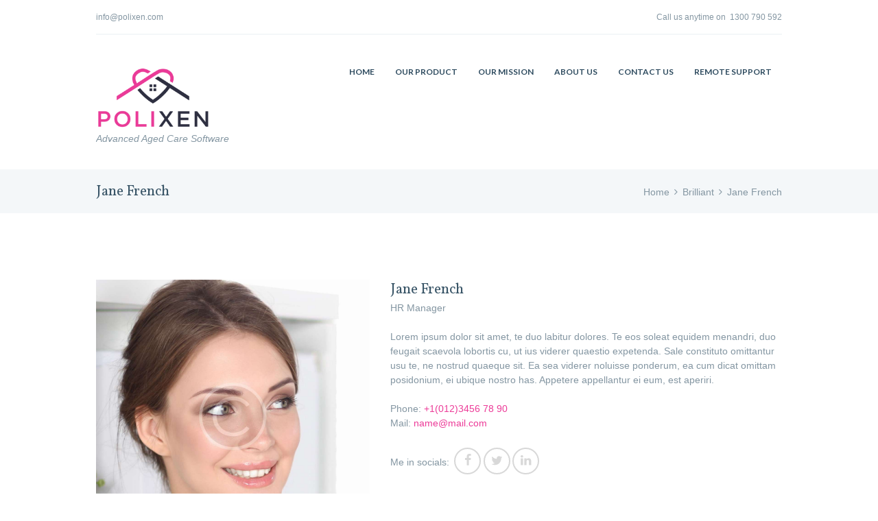

--- FILE ---
content_type: text/html; charset=UTF-8
request_url: https://polixen.com/team/jane-french/
body_size: 16722
content:
<!DOCTYPE html>
<html lang="en-US" class="scheme_original">
<head>
	<title>Jane French &#8211; POLIXEN</title>
<meta name='robots' content='max-image-preview:large' />
        <meta charset="UTF-8" />
        <meta name="viewport" content="width=device-width, initial-scale=1, maximum-scale=1">
        <meta name="format-detection" content="telephone=no">

        <link rel="profile" href="https://gmpg.org/xfn/11" />
        <link rel="pingback" href="https://polixen.com/xmlrpc.php" />

        <link rel='dns-prefetch' href='//fonts.googleapis.com' />
<link rel="alternate" type="application/rss+xml" title="POLIXEN &raquo; Feed" href="https://polixen.com/feed/" />
<link rel="alternate" type="application/rss+xml" title="POLIXEN &raquo; Comments Feed" href="https://polixen.com/comments/feed/" />
<link rel="alternate" type="application/rss+xml" title="POLIXEN &raquo; Jane French Comments Feed" href="https://polixen.com/team/jane-french/feed/" />
<meta property="og:image" content="https://polixen.com/wp-content/uploads/2016/03/team-18.jpg"/>
<script type="text/javascript">
window._wpemojiSettings = {"baseUrl":"https:\/\/s.w.org\/images\/core\/emoji\/14.0.0\/72x72\/","ext":".png","svgUrl":"https:\/\/s.w.org\/images\/core\/emoji\/14.0.0\/svg\/","svgExt":".svg","source":{"concatemoji":"https:\/\/polixen.com\/wp-includes\/js\/wp-emoji-release.min.js?ver=e428a99b0a326314e6fa300453e10b18"}};
/*! This file is auto-generated */
!function(i,n){var o,s,e;function c(e){try{var t={supportTests:e,timestamp:(new Date).valueOf()};sessionStorage.setItem(o,JSON.stringify(t))}catch(e){}}function p(e,t,n){e.clearRect(0,0,e.canvas.width,e.canvas.height),e.fillText(t,0,0);var t=new Uint32Array(e.getImageData(0,0,e.canvas.width,e.canvas.height).data),r=(e.clearRect(0,0,e.canvas.width,e.canvas.height),e.fillText(n,0,0),new Uint32Array(e.getImageData(0,0,e.canvas.width,e.canvas.height).data));return t.every(function(e,t){return e===r[t]})}function u(e,t,n){switch(t){case"flag":return n(e,"\ud83c\udff3\ufe0f\u200d\u26a7\ufe0f","\ud83c\udff3\ufe0f\u200b\u26a7\ufe0f")?!1:!n(e,"\ud83c\uddfa\ud83c\uddf3","\ud83c\uddfa\u200b\ud83c\uddf3")&&!n(e,"\ud83c\udff4\udb40\udc67\udb40\udc62\udb40\udc65\udb40\udc6e\udb40\udc67\udb40\udc7f","\ud83c\udff4\u200b\udb40\udc67\u200b\udb40\udc62\u200b\udb40\udc65\u200b\udb40\udc6e\u200b\udb40\udc67\u200b\udb40\udc7f");case"emoji":return!n(e,"\ud83e\udef1\ud83c\udffb\u200d\ud83e\udef2\ud83c\udfff","\ud83e\udef1\ud83c\udffb\u200b\ud83e\udef2\ud83c\udfff")}return!1}function f(e,t,n){var r="undefined"!=typeof WorkerGlobalScope&&self instanceof WorkerGlobalScope?new OffscreenCanvas(300,150):i.createElement("canvas"),a=r.getContext("2d",{willReadFrequently:!0}),o=(a.textBaseline="top",a.font="600 32px Arial",{});return e.forEach(function(e){o[e]=t(a,e,n)}),o}function t(e){var t=i.createElement("script");t.src=e,t.defer=!0,i.head.appendChild(t)}"undefined"!=typeof Promise&&(o="wpEmojiSettingsSupports",s=["flag","emoji"],n.supports={everything:!0,everythingExceptFlag:!0},e=new Promise(function(e){i.addEventListener("DOMContentLoaded",e,{once:!0})}),new Promise(function(t){var n=function(){try{var e=JSON.parse(sessionStorage.getItem(o));if("object"==typeof e&&"number"==typeof e.timestamp&&(new Date).valueOf()<e.timestamp+604800&&"object"==typeof e.supportTests)return e.supportTests}catch(e){}return null}();if(!n){if("undefined"!=typeof Worker&&"undefined"!=typeof OffscreenCanvas&&"undefined"!=typeof URL&&URL.createObjectURL&&"undefined"!=typeof Blob)try{var e="postMessage("+f.toString()+"("+[JSON.stringify(s),u.toString(),p.toString()].join(",")+"));",r=new Blob([e],{type:"text/javascript"}),a=new Worker(URL.createObjectURL(r),{name:"wpTestEmojiSupports"});return void(a.onmessage=function(e){c(n=e.data),a.terminate(),t(n)})}catch(e){}c(n=f(s,u,p))}t(n)}).then(function(e){for(var t in e)n.supports[t]=e[t],n.supports.everything=n.supports.everything&&n.supports[t],"flag"!==t&&(n.supports.everythingExceptFlag=n.supports.everythingExceptFlag&&n.supports[t]);n.supports.everythingExceptFlag=n.supports.everythingExceptFlag&&!n.supports.flag,n.DOMReady=!1,n.readyCallback=function(){n.DOMReady=!0}}).then(function(){return e}).then(function(){var e;n.supports.everything||(n.readyCallback(),(e=n.source||{}).concatemoji?t(e.concatemoji):e.wpemoji&&e.twemoji&&(t(e.twemoji),t(e.wpemoji)))}))}((window,document),window._wpemojiSettings);
</script>
<style type="text/css">
img.wp-smiley,
img.emoji {
	display: inline !important;
	border: none !important;
	box-shadow: none !important;
	height: 1em !important;
	width: 1em !important;
	margin: 0 0.07em !important;
	vertical-align: -0.1em !important;
	background: none !important;
	padding: 0 !important;
}
</style>
	
<link rel='stylesheet' id='wp-block-library-css' href='https://polixen.com/wp-includes/css/dist/block-library/style.min.css?ver=e428a99b0a326314e6fa300453e10b18' type='text/css' media='all' />
<style id='classic-theme-styles-inline-css' type='text/css'>
/*! This file is auto-generated */
.wp-block-button__link{color:#fff;background-color:#32373c;border-radius:9999px;box-shadow:none;text-decoration:none;padding:calc(.667em + 2px) calc(1.333em + 2px);font-size:1.125em}.wp-block-file__button{background:#32373c;color:#fff;text-decoration:none}
</style>
<style id='global-styles-inline-css' type='text/css'>
body{--wp--preset--color--black: #000000;--wp--preset--color--cyan-bluish-gray: #abb8c3;--wp--preset--color--white: #ffffff;--wp--preset--color--pale-pink: #f78da7;--wp--preset--color--vivid-red: #cf2e2e;--wp--preset--color--luminous-vivid-orange: #ff6900;--wp--preset--color--luminous-vivid-amber: #fcb900;--wp--preset--color--light-green-cyan: #7bdcb5;--wp--preset--color--vivid-green-cyan: #00d084;--wp--preset--color--pale-cyan-blue: #8ed1fc;--wp--preset--color--vivid-cyan-blue: #0693e3;--wp--preset--color--vivid-purple: #9b51e0;--wp--preset--gradient--vivid-cyan-blue-to-vivid-purple: linear-gradient(135deg,rgba(6,147,227,1) 0%,rgb(155,81,224) 100%);--wp--preset--gradient--light-green-cyan-to-vivid-green-cyan: linear-gradient(135deg,rgb(122,220,180) 0%,rgb(0,208,130) 100%);--wp--preset--gradient--luminous-vivid-amber-to-luminous-vivid-orange: linear-gradient(135deg,rgba(252,185,0,1) 0%,rgba(255,105,0,1) 100%);--wp--preset--gradient--luminous-vivid-orange-to-vivid-red: linear-gradient(135deg,rgba(255,105,0,1) 0%,rgb(207,46,46) 100%);--wp--preset--gradient--very-light-gray-to-cyan-bluish-gray: linear-gradient(135deg,rgb(238,238,238) 0%,rgb(169,184,195) 100%);--wp--preset--gradient--cool-to-warm-spectrum: linear-gradient(135deg,rgb(74,234,220) 0%,rgb(151,120,209) 20%,rgb(207,42,186) 40%,rgb(238,44,130) 60%,rgb(251,105,98) 80%,rgb(254,248,76) 100%);--wp--preset--gradient--blush-light-purple: linear-gradient(135deg,rgb(255,206,236) 0%,rgb(152,150,240) 100%);--wp--preset--gradient--blush-bordeaux: linear-gradient(135deg,rgb(254,205,165) 0%,rgb(254,45,45) 50%,rgb(107,0,62) 100%);--wp--preset--gradient--luminous-dusk: linear-gradient(135deg,rgb(255,203,112) 0%,rgb(199,81,192) 50%,rgb(65,88,208) 100%);--wp--preset--gradient--pale-ocean: linear-gradient(135deg,rgb(255,245,203) 0%,rgb(182,227,212) 50%,rgb(51,167,181) 100%);--wp--preset--gradient--electric-grass: linear-gradient(135deg,rgb(202,248,128) 0%,rgb(113,206,126) 100%);--wp--preset--gradient--midnight: linear-gradient(135deg,rgb(2,3,129) 0%,rgb(40,116,252) 100%);--wp--preset--font-size--small: 13px;--wp--preset--font-size--medium: 20px;--wp--preset--font-size--large: 36px;--wp--preset--font-size--x-large: 42px;--wp--preset--spacing--20: 0.44rem;--wp--preset--spacing--30: 0.67rem;--wp--preset--spacing--40: 1rem;--wp--preset--spacing--50: 1.5rem;--wp--preset--spacing--60: 2.25rem;--wp--preset--spacing--70: 3.38rem;--wp--preset--spacing--80: 5.06rem;--wp--preset--shadow--natural: 6px 6px 9px rgba(0, 0, 0, 0.2);--wp--preset--shadow--deep: 12px 12px 50px rgba(0, 0, 0, 0.4);--wp--preset--shadow--sharp: 6px 6px 0px rgba(0, 0, 0, 0.2);--wp--preset--shadow--outlined: 6px 6px 0px -3px rgba(255, 255, 255, 1), 6px 6px rgba(0, 0, 0, 1);--wp--preset--shadow--crisp: 6px 6px 0px rgba(0, 0, 0, 1);}:where(.is-layout-flex){gap: 0.5em;}:where(.is-layout-grid){gap: 0.5em;}body .is-layout-flow > .alignleft{float: left;margin-inline-start: 0;margin-inline-end: 2em;}body .is-layout-flow > .alignright{float: right;margin-inline-start: 2em;margin-inline-end: 0;}body .is-layout-flow > .aligncenter{margin-left: auto !important;margin-right: auto !important;}body .is-layout-constrained > .alignleft{float: left;margin-inline-start: 0;margin-inline-end: 2em;}body .is-layout-constrained > .alignright{float: right;margin-inline-start: 2em;margin-inline-end: 0;}body .is-layout-constrained > .aligncenter{margin-left: auto !important;margin-right: auto !important;}body .is-layout-constrained > :where(:not(.alignleft):not(.alignright):not(.alignfull)){max-width: var(--wp--style--global--content-size);margin-left: auto !important;margin-right: auto !important;}body .is-layout-constrained > .alignwide{max-width: var(--wp--style--global--wide-size);}body .is-layout-flex{display: flex;}body .is-layout-flex{flex-wrap: wrap;align-items: center;}body .is-layout-flex > *{margin: 0;}body .is-layout-grid{display: grid;}body .is-layout-grid > *{margin: 0;}:where(.wp-block-columns.is-layout-flex){gap: 2em;}:where(.wp-block-columns.is-layout-grid){gap: 2em;}:where(.wp-block-post-template.is-layout-flex){gap: 1.25em;}:where(.wp-block-post-template.is-layout-grid){gap: 1.25em;}.has-black-color{color: var(--wp--preset--color--black) !important;}.has-cyan-bluish-gray-color{color: var(--wp--preset--color--cyan-bluish-gray) !important;}.has-white-color{color: var(--wp--preset--color--white) !important;}.has-pale-pink-color{color: var(--wp--preset--color--pale-pink) !important;}.has-vivid-red-color{color: var(--wp--preset--color--vivid-red) !important;}.has-luminous-vivid-orange-color{color: var(--wp--preset--color--luminous-vivid-orange) !important;}.has-luminous-vivid-amber-color{color: var(--wp--preset--color--luminous-vivid-amber) !important;}.has-light-green-cyan-color{color: var(--wp--preset--color--light-green-cyan) !important;}.has-vivid-green-cyan-color{color: var(--wp--preset--color--vivid-green-cyan) !important;}.has-pale-cyan-blue-color{color: var(--wp--preset--color--pale-cyan-blue) !important;}.has-vivid-cyan-blue-color{color: var(--wp--preset--color--vivid-cyan-blue) !important;}.has-vivid-purple-color{color: var(--wp--preset--color--vivid-purple) !important;}.has-black-background-color{background-color: var(--wp--preset--color--black) !important;}.has-cyan-bluish-gray-background-color{background-color: var(--wp--preset--color--cyan-bluish-gray) !important;}.has-white-background-color{background-color: var(--wp--preset--color--white) !important;}.has-pale-pink-background-color{background-color: var(--wp--preset--color--pale-pink) !important;}.has-vivid-red-background-color{background-color: var(--wp--preset--color--vivid-red) !important;}.has-luminous-vivid-orange-background-color{background-color: var(--wp--preset--color--luminous-vivid-orange) !important;}.has-luminous-vivid-amber-background-color{background-color: var(--wp--preset--color--luminous-vivid-amber) !important;}.has-light-green-cyan-background-color{background-color: var(--wp--preset--color--light-green-cyan) !important;}.has-vivid-green-cyan-background-color{background-color: var(--wp--preset--color--vivid-green-cyan) !important;}.has-pale-cyan-blue-background-color{background-color: var(--wp--preset--color--pale-cyan-blue) !important;}.has-vivid-cyan-blue-background-color{background-color: var(--wp--preset--color--vivid-cyan-blue) !important;}.has-vivid-purple-background-color{background-color: var(--wp--preset--color--vivid-purple) !important;}.has-black-border-color{border-color: var(--wp--preset--color--black) !important;}.has-cyan-bluish-gray-border-color{border-color: var(--wp--preset--color--cyan-bluish-gray) !important;}.has-white-border-color{border-color: var(--wp--preset--color--white) !important;}.has-pale-pink-border-color{border-color: var(--wp--preset--color--pale-pink) !important;}.has-vivid-red-border-color{border-color: var(--wp--preset--color--vivid-red) !important;}.has-luminous-vivid-orange-border-color{border-color: var(--wp--preset--color--luminous-vivid-orange) !important;}.has-luminous-vivid-amber-border-color{border-color: var(--wp--preset--color--luminous-vivid-amber) !important;}.has-light-green-cyan-border-color{border-color: var(--wp--preset--color--light-green-cyan) !important;}.has-vivid-green-cyan-border-color{border-color: var(--wp--preset--color--vivid-green-cyan) !important;}.has-pale-cyan-blue-border-color{border-color: var(--wp--preset--color--pale-cyan-blue) !important;}.has-vivid-cyan-blue-border-color{border-color: var(--wp--preset--color--vivid-cyan-blue) !important;}.has-vivid-purple-border-color{border-color: var(--wp--preset--color--vivid-purple) !important;}.has-vivid-cyan-blue-to-vivid-purple-gradient-background{background: var(--wp--preset--gradient--vivid-cyan-blue-to-vivid-purple) !important;}.has-light-green-cyan-to-vivid-green-cyan-gradient-background{background: var(--wp--preset--gradient--light-green-cyan-to-vivid-green-cyan) !important;}.has-luminous-vivid-amber-to-luminous-vivid-orange-gradient-background{background: var(--wp--preset--gradient--luminous-vivid-amber-to-luminous-vivid-orange) !important;}.has-luminous-vivid-orange-to-vivid-red-gradient-background{background: var(--wp--preset--gradient--luminous-vivid-orange-to-vivid-red) !important;}.has-very-light-gray-to-cyan-bluish-gray-gradient-background{background: var(--wp--preset--gradient--very-light-gray-to-cyan-bluish-gray) !important;}.has-cool-to-warm-spectrum-gradient-background{background: var(--wp--preset--gradient--cool-to-warm-spectrum) !important;}.has-blush-light-purple-gradient-background{background: var(--wp--preset--gradient--blush-light-purple) !important;}.has-blush-bordeaux-gradient-background{background: var(--wp--preset--gradient--blush-bordeaux) !important;}.has-luminous-dusk-gradient-background{background: var(--wp--preset--gradient--luminous-dusk) !important;}.has-pale-ocean-gradient-background{background: var(--wp--preset--gradient--pale-ocean) !important;}.has-electric-grass-gradient-background{background: var(--wp--preset--gradient--electric-grass) !important;}.has-midnight-gradient-background{background: var(--wp--preset--gradient--midnight) !important;}.has-small-font-size{font-size: var(--wp--preset--font-size--small) !important;}.has-medium-font-size{font-size: var(--wp--preset--font-size--medium) !important;}.has-large-font-size{font-size: var(--wp--preset--font-size--large) !important;}.has-x-large-font-size{font-size: var(--wp--preset--font-size--x-large) !important;}
.wp-block-navigation a:where(:not(.wp-element-button)){color: inherit;}
:where(.wp-block-post-template.is-layout-flex){gap: 1.25em;}:where(.wp-block-post-template.is-layout-grid){gap: 1.25em;}
:where(.wp-block-columns.is-layout-flex){gap: 2em;}:where(.wp-block-columns.is-layout-grid){gap: 2em;}
.wp-block-pullquote{font-size: 1.5em;line-height: 1.6;}
</style>
<link rel='stylesheet' id='contact-form-7-css' href='https://polixen.com/wp-content/plugins/contact-form-7/includes/css/styles.css?ver=5.9.8' type='text/css' media='all' />
<link rel='stylesheet' id='essential-grid-plugin-settings-css' href='https://polixen.com/wp-content/plugins/essential-grid/public/assets/css/settings.css?ver=2.3.2' type='text/css' media='all' />
<link rel='stylesheet' id='tp-open-sans-css' href='https://fonts.googleapis.com/css?family=Open+Sans%3A300%2C400%2C600%2C700%2C800&#038;ver=6.3.7' type='text/css' media='all' />
<link rel='stylesheet' id='tp-raleway-css' href='https://fonts.googleapis.com/css?family=Raleway%3A100%2C200%2C300%2C400%2C500%2C600%2C700%2C800%2C900&#038;ver=6.3.7' type='text/css' media='all' />
<link rel='stylesheet' id='tp-droid-serif-css' href='https://fonts.googleapis.com/css?family=Droid+Serif%3A400%2C700&#038;ver=6.3.7' type='text/css' media='all' />
<link rel='stylesheet' id='tp-fontello-css' href='https://polixen.com/wp-content/plugins/essential-grid/public/assets/font/fontello/css/fontello.css?ver=2.3.2' type='text/css' media='all' />
<link rel='stylesheet' id='kindlycare-font-google_fonts-style-css' href='//fonts.googleapis.com/css?family=Open+Sans:400,700|Vollkorn:300,300italic,400,400italic,700,700italic|Lato:300,300italic,400,400italic,700,700italic&#038;subset=latin,latin-ext' type='text/css' media='all' />
<link rel='stylesheet' id='fontello-style-css' href='https://polixen.com/wp-content/themes/kindlycare/css/fontello/css/fontello.css' type='text/css' media='all' />
<link rel='stylesheet' id='kindlycare-main-style-css' href='https://polixen.com/wp-content/themes/kindlycare/style.css' type='text/css' media='all' />
<link rel='stylesheet' id='kindlycare-animation-style-css' href='https://polixen.com/wp-content/themes/kindlycare/fw/css/core.animation.css' type='text/css' media='all' />
<link rel='stylesheet' id='kindlycare-shortcodes-style-css' href='https://polixen.com/wp-content/plugins/trx_utils/shortcodes/theme.shortcodes.css' type='text/css' media='all' />
<link rel='stylesheet' id='kindlycare-skin-style-css' href='https://polixen.com/wp-content/themes/kindlycare/skins/default/skin.css' type='text/css' media='all' />
<link rel='stylesheet' id='kindlycare-custom-style-css' href='https://polixen.com/wp-content/themes/kindlycare/fw/css/custom-style.css' type='text/css' media='all' />
<style id='kindlycare-custom-style-inline-css' type='text/css'>
  .contacts_wrap .logo img{height:30px}.slider_wrap{display:none}
</style>
<link rel='stylesheet' id='kindlycare-responsive-style-css' href='https://polixen.com/wp-content/themes/kindlycare/css/responsive.css' type='text/css' media='all' />
<link rel='stylesheet' id='theme-skin-responsive-style-css' href='https://polixen.com/wp-content/themes/kindlycare/skins/default/skin.responsive.css' type='text/css' media='all' />
<link rel='stylesheet' id='mediaelement-css' href='https://polixen.com/wp-includes/js/mediaelement/mediaelementplayer-legacy.min.css?ver=4.2.17' type='text/css' media='all' />
<link rel='stylesheet' id='wp-mediaelement-css' href='https://polixen.com/wp-includes/js/mediaelement/wp-mediaelement.min.css?ver=e428a99b0a326314e6fa300453e10b18' type='text/css' media='all' />
<link rel='stylesheet' id='dhvc-form-font-awesome-css' href='https://polixen.com/wp-content/plugins/dhvc-form/assets/fonts/font-awesome/css/font-awesome.min.css?ver=4.1.0' type='text/css' media='all' />
<link rel='stylesheet' id='dhvc-form-css' href='https://polixen.com/wp-content/plugins/dhvc-form/assets/css/style.css?ver=2.2.20' type='text/css' media='all' />
<link rel='stylesheet' id='js_composer_front-css' href='https://polixen.com/wp-content/plugins/js_composer/assets/css/js_composer.min.css?ver=7.1' type='text/css' media='all' />
<script type='text/javascript' src='https://polixen.com/wp-includes/js/jquery/jquery.min.js?ver=3.7.0' id='jquery-core-js'></script>
<script type='text/javascript' src='https://polixen.com/wp-includes/js/jquery/jquery-migrate.min.js?ver=3.4.1' id='jquery-migrate-js'></script>
<script type='text/javascript' src='https://polixen.com/wp-content/themes/kindlycare/fw/js/photostack/modernizr.min.js' id='modernizr-js'></script>
<script></script><link rel="https://api.w.org/" href="https://polixen.com/wp-json/" /><link rel="EditURI" type="application/rsd+xml" title="RSD" href="https://polixen.com/xmlrpc.php?rsd" />
<link rel="canonical" href="https://polixen.com/team/jane-french/" />
<link rel="alternate" type="application/json+oembed" href="https://polixen.com/wp-json/oembed/1.0/embed?url=https%3A%2F%2Fpolixen.com%2Fteam%2Fjane-french%2F" />
<link rel="alternate" type="text/xml+oembed" href="https://polixen.com/wp-json/oembed/1.0/embed?url=https%3A%2F%2Fpolixen.com%2Fteam%2Fjane-french%2F&#038;format=xml" />
		<script>
			document.documentElement.className = document.documentElement.className.replace('no-js', 'js');
		</script>
				<style>
			.no-js img.lazyload {
				display: none;
			}

			figure.wp-block-image img.lazyloading {
				min-width: 150px;
			}

						.lazyload, .lazyloading {
				opacity: 0;
			}

			.lazyloaded {
				opacity: 1;
				transition: opacity 400ms;
				transition-delay: 0ms;
			}

					</style>
		<meta name="generator" content="Powered by WPBakery Page Builder - drag and drop page builder for WordPress."/>
<link rel="icon" href="https://polixen.com/wp-content/uploads/2018/04/cropped-cropped-apple-icon-32x32.jpg" sizes="32x32" />
<link rel="icon" href="https://polixen.com/wp-content/uploads/2018/04/cropped-cropped-apple-icon-192x192.jpg" sizes="192x192" />
<link rel="apple-touch-icon" href="https://polixen.com/wp-content/uploads/2018/04/cropped-cropped-apple-icon-180x180.jpg" />
<meta name="msapplication-TileImage" content="https://polixen.com/wp-content/uploads/2018/04/cropped-cropped-apple-icon-270x270.jpg" />
		<style type="text/css" id="wp-custom-css">
			.sc_section_content .sc_item_descr {
	text-align:left;
}		</style>
		<style type="text/css" data-type="vc_shortcodes-custom-css">.vc_custom_1457521019070{margin-top: -20px !important;}.vc_custom_1457104887736{margin-top: 6.5rem !important;padding-top: 6.5rem !important;padding-bottom: 7.3rem !important;background-color: #f4f7f9 !important;}.vc_custom_1457105323818{margin-top: 6.5rem !important;}.vc_custom_1457521027389{margin-top: 20px !important;}.vc_custom_1457521031789{margin-top: 20px !important;}.vc_custom_1544017519376{margin-bottom: 1.8rem !important;}</style><noscript><style> .wpb_animate_when_almost_visible { opacity: 1; }</style></noscript></head>

<body data-rsssl=1 class="team-template-default single single-team postid-815 kindlycare_body body_style_wide body_filled theme_skin_default article_style_stretch layout_single-standard template_single-standard scheme_original top_panel_show top_panel_above sidebar_hide sidebar_outer_hide wpb-js-composer js-comp-ver-7.1 vc_responsive">

	<a id="toc_home" class="sc_anchor" title="Home" data-description="&lt;i&gt;Return to Home&lt;/i&gt; - &lt;br&gt;navigate to home page of the site" data-icon="icon-home" data-url="https://polixen.com/" data-separator="yes"></a><a id="toc_top" class="sc_anchor" title="To Top" data-description="&lt;i&gt;Back to top&lt;/i&gt; - &lt;br&gt;scroll to top of the page" data-icon="icon-double-up" data-url="" data-separator="yes"></a>
	
	
	
	<div class="body_wrap">

		
		<div class="page_wrap">

					
		<div class="top_panel_fixed_wrap"></div>

		<header class="top_panel_wrap top_panel_style_3 scheme_original">
			<div class="top_panel_wrap_inner top_panel_inner_style_3 top_panel_position_above">
			
							<div class="top_panel_top">
					<div class="content_wrap clearfix">
						    <div class="top_panel_top_contact_email">
		<a href="mailto:info@polixen.com">info@polixen.com</a>    </div>
	    <div class="top_panel_top_contact_phone">
		Call us anytime on<span class="accent1"><a href="tel:1300 790 592">1300 790 592</a></span>    </div>
	

					</div>
				</div>
			
			<div class="top_panel_middle" >
				<div class="content_wrap">
					<div class="contact_logo">
								<div class="logo">
			<a href="https://polixen.com/"><img data-src="https://polixen.com/wp-content/uploads/2018/04/polixen_logo-1024x615.png" class="logo_main lazyload" alt="polixen_logo-1024x615" width="1024" height="615" src="[data-uri]" style="--smush-placeholder-width: 1024px; --smush-placeholder-aspect-ratio: 1024/615;"><noscript><img data-src="https://polixen.com/wp-content/uploads/2018/04/polixen_logo-1024x615.png" class="logo_main lazyload" alt="polixen_logo-1024x615" width="1024" height="615" src="[data-uri]" style="--smush-placeholder-width: 1024px; --smush-placeholder-aspect-ratio: 1024/615;"><noscript><img src="https://polixen.com/wp-content/uploads/2018/04/polixen_logo-1024x615.png" class="logo_main" alt="polixen_logo-1024x615" width="1024" height="615"></noscript></noscript><img data-src="https://polixen.com/wp-content/uploads/2018/04/polixen_logo-1024x615.png" class="logo_fixed lazyload" alt="polixen_logo-1024x615" width="1024" height="615" src="[data-uri]" style="--smush-placeholder-width: 1024px; --smush-placeholder-aspect-ratio: 1024/615;"><noscript><img src="https://polixen.com/wp-content/uploads/2018/04/polixen_logo-1024x615.png" class="logo_fixed" alt="polixen_logo-1024x615" width="1024" height="615"></noscript><br><div class="logo_slogan">Advanced Aged Care Software</div></a>
		</div>
							</div>
					
					
					<div class="menu_main_wrap">
						<nav class="menu_main_nav_area">
							<ul id="menu_main" class="menu_main_nav"><li id="menu-item-1592" class="menu-item menu-item-type-custom menu-item-object-custom menu-item-1592"><a href="/"><span>Home</span></a></li>
<li id="menu-item-1593" class="menu-item menu-item-type-custom menu-item-object-custom menu-item-1593"><a href="/our-product"><span>Our Product</span></a></li>
<li id="menu-item-1594" class="menu-item menu-item-type-custom menu-item-object-custom menu-item-1594"><a href="/our-mission"><span>Our Mission</span></a></li>
<li id="menu-item-1886" class="menu-item menu-item-type-post_type menu-item-object-page menu-item-1886"><a href="https://polixen.com/about-us/"><span>About Us</span></a></li>
<li id="menu-item-1595" class="menu-item menu-item-type-custom menu-item-object-custom menu-item-1595"><a href="/contact-us"><span>Contact Us</span></a></li>
<li id="menu-item-1596" class="menu-item menu-item-type-custom menu-item-object-custom menu-item-has-children menu-item-1596"><a href="#"><span>Remote Support</span></a>
<ul class="sub-menu">
	<li id="menu-item-1597" class="menu-item menu-item-type-custom menu-item-object-custom menu-item-1597"><a href="https://download.teamviewer.com/download/TeamViewerQS.exe"><span>TeamViewer</span></a></li>
	<li id="menu-item-1598" class="menu-item menu-item-type-custom menu-item-object-custom menu-item-1598"><a href="https://anydesk.com/download"><span>AnyDesk</span></a></li>
</ul>
</li>
</ul>							

							
						</nav>

						


					</div>
				</div>
			</div>

			</div>
		</header>

			<div class="header_mobile">
		<div class="content_wrap">
			<div class="menu_button icon-menu"></div>
					<div class="logo">
			<a href="https://polixen.com/"><img data-src="https://polixen.com/wp-content/uploads/2018/04/polixen_logo-1024x615.png" class="logo_main lazyload" alt="polixen_logo-1024x615" width="1024" height="615" src="[data-uri]" style="--smush-placeholder-width: 1024px; --smush-placeholder-aspect-ratio: 1024/615;"><noscript><img data-src="https://polixen.com/wp-content/uploads/2018/04/polixen_logo-1024x615.png" class="logo_main lazyload" alt="polixen_logo-1024x615" width="1024" height="615" src="[data-uri]" style="--smush-placeholder-width: 1024px; --smush-placeholder-aspect-ratio: 1024/615;"><noscript><img src="https://polixen.com/wp-content/uploads/2018/04/polixen_logo-1024x615.png" class="logo_main" alt="polixen_logo-1024x615" width="1024" height="615"></noscript></noscript><br><div class="logo_slogan">Advanced Aged Care Software</div></a>
		</div>
				</div>
		<div class="side_wrap">
			<div class="close">Close</div>
			<div class="panel_top">
				<nav class="menu_main_nav_area">
					<ul id="menu_main" class="menu_main_nav"><li class="menu-item menu-item-type-custom menu-item-object-custom menu-item-1592"><a href="/"><span>Home</span></a></li>
<li class="menu-item menu-item-type-custom menu-item-object-custom menu-item-1593"><a href="/our-product"><span>Our Product</span></a></li>
<li class="menu-item menu-item-type-custom menu-item-object-custom menu-item-1594"><a href="/our-mission"><span>Our Mission</span></a></li>
<li class="menu-item menu-item-type-post_type menu-item-object-page menu-item-1886"><a href="https://polixen.com/about-us/"><span>About Us</span></a></li>
<li class="menu-item menu-item-type-custom menu-item-object-custom menu-item-1595"><a href="/contact-us"><span>Contact Us</span></a></li>
<li class="menu-item menu-item-type-custom menu-item-object-custom menu-item-has-children menu-item-1596"><a href="#"><span>Remote Support</span></a>
<ul class="sub-menu">
	<li class="menu-item menu-item-type-custom menu-item-object-custom menu-item-1597"><a href="https://download.teamviewer.com/download/TeamViewerQS.exe"><span>TeamViewer</span></a></li>
	<li class="menu-item menu-item-type-custom menu-item-object-custom menu-item-1598"><a href="https://anydesk.com/download"><span>AnyDesk</span></a></li>
</ul>
</li>
</ul>				</nav>
				<div class="login"><a href="#popup_login" class="popup_link popup_links popup_login_link icon-user" title="">Client login</a><div id="popup_login" class="popup_wrap popup_login bg_tint_light">
	<a href="#" class="popup_close"></a>
	<div class="form_wrap">
		<div class="form_left">
			<form action="https://polixen.com/wp-login.php" method="post" name="login_form" class="popup_form login_form">
				<input type="hidden" name="redirect_to" value="https://polixen.com/">
				<div class="popup_form_field login_field iconed_field icon-user"><input type="text" id="log" name="log" value="" placeholder="Login or Email"></div>
				<div class="popup_form_field password_field iconed_field icon-lock"><input type="password" id="password" name="pwd" value="" placeholder="Password"></div>
				<div class="popup_form_field remember_field">
					<a href="https://polixen.com/wp-login.php?action=lostpassword&#038;redirect_to=https%3A%2F%2Fpolixen.com%2Fteam%2Fjane-french%2F" class="forgot_password">Forgot password?</a>
					<input type="checkbox" value="forever" id="rememberme" name="rememberme">
					<label for="rememberme">Remember me</label>
				</div>
				<div class="popup_form_field submit_field"><input type="submit" class="submit_button" value="Login"></div>
			</form>
		</div>
					<div class="form_right">
				<div class="login_socials_title">You can login using your social profile</div>
				<div class="login_socials_list">
					wordpress_social_login				</div>
			</div>
			</div>	<!-- /.login_wrap -->
</div>		<!-- /.popup_login -->
</div>			</div>
			
			
			<div class="panel_bottom">
							</div>
		</div>
		<div class="mask"></div>
	</div>

				<div class="top_panel_title top_panel_style_3  title_present breadcrumbs_present scheme_original">
					<div class="top_panel_title_inner top_panel_inner_style_3  title_present_inner breadcrumbs_present_inner">
						<div class="content_wrap">
							<h1 class="page_title">Jane French</h1><div class="breadcrumbs"><a class="breadcrumbs_item home" href="https://polixen.com/">Home</a><span class="breadcrumbs_delimiter"></span><a class="breadcrumbs_item cat_post" href="https://polixen.com/team_group/brilliant/">Brilliant</a><span class="breadcrumbs_delimiter"></span><span class="breadcrumbs_item current">Jane French</span></div>						</div>
					</div>
				</div>
				
			<div class="page_content_wrap page_paddings_yes">

				
<div class="content_wrap">
<div class="content">
<article class="itemscope post_item post_item_single_team post_featured_center post_format_standard post-815 team type-team status-publish has-post-thumbnail hentry team_group-brilliant" itemscope itemtype="http://schema.org/Article">
<section class="post_content" itemprop="articleBody"><div class="wpb-content-wrapper"><div class="vc_row wpb_row vc_row-fluid vc_custom_1457521019070"><div class="wpb_column vc_column_container vc_col-sm-5"><div class="vc_column-inner vc_custom_1457521027389"><div class="wpb_wrapper"><figure class="sc_image  sc_image_shape_square"><img data-src="https://polixen.com/wp-content/uploads/2016/03/team-18.jpg" alt="" src="[data-uri]" class="lazyload" style="--smush-placeholder-width: 1200px; --smush-placeholder-aspect-ratio: 1200/1200;" /><noscript><img src="https://polixen.com/wp-content/uploads/2016/03/team-18.jpg" alt="" /></noscript></figure></div></div></div><div class="wpb_column vc_column_container vc_col-sm-7"><div class="vc_column-inner vc_custom_1457521031789"><div class="wpb_wrapper"><div class="sc_section sc_section_block "><div class="sc_section_inner"><div class="sc_section_content_wrap"><h6 class="sc_title sc_title_regular">Jane French</h6>
	<div class="wpb_text_column wpb_content_element  vc_custom_1544017519376" >
		<div class="wpb_wrapper">
			<p>HR Manager</p>
<p>Lorem ipsum dolor sit amet, te duo labitur dolores. Te eos soleat equidem menandri, duo feugait scaevola lobortis cu, ut ius viderer quaestio expetenda. Sale constituto omittantur usu te, ne nostrud quaeque sit. Ea sea viderer noluisse ponderum, ea cum dicat omittam posidonium, ei ubique nostro has. Appetere appellantur ei eum, est aperiri.</p>
<p>Phone: <a href="tel:+1(012)3456 78 90">+1(012)3456 78 90</a><br />
Mail: <a href="mailto:name@mail.com">name@mail.com</a></p>

		</div>
	</div>
<div class="sc_section margin_right_tiny alignleft" style="margin-top: 0.8em;"><div class="sc_section_inner"><div class="sc_section_content_wrap">
	<div class="wpb_text_column wpb_content_element " >
		<div class="wpb_wrapper">
			<p>Me in socials:</p>

		</div>
	</div>
</div></div></div><div class="sc_socials sc_socials_type_icons sc_socials_shape_round sc_socials_size_tiny"><div class="sc_socials_item"><a href="https://www.facebook.com/AncoraThemes/" target="_blank" class="social_icons social_facebook"><span class="icon-facebook"></span></a></div><div class="sc_socials_item"><a href="https://twitter.com/ancora_themes" target="_blank" class="social_icons social_twitter"><span class="icon-twitter"></span></a></div><div class="sc_socials_item"><a href="#" target="_blank" class="social_icons social_linkedin"><span class="icon-linkedin"></span></a></div></div><div id="sc_skills_diagram_706744188" class="sc_skills sc_skills_bar sc_skills_horizontal margin_top_small" style="max-width: 370px;" data-type="bar" data-caption="Skills" data-dir="horizontal"><div class="sc_skills_info"><div class="sc_skills_label">Sanitation</div></div><div class="sc_skills_item sc_skills_style_1 odd first"><div class="sc_skills_count" style="background-color:#34b8dd; border-color:#34b8dd"><div class="sc_skills_total" data-start="0" data-stop="95" data-step="1" data-max="100" data-speed="25" data-duration="2375" data-ed="%">0%</div></div></div><div class="sc_skills_info"><div class="sc_skills_label">Communication</div></div><div class="sc_skills_item sc_skills_style_1 even"><div class="sc_skills_count" style="background-color:#34b8dd; border-color:#34b8dd"><div class="sc_skills_total" data-start="0" data-stop="75" data-step="1" data-max="100" data-speed="19" data-duration="1425" data-ed="%">0%</div></div></div><div class="sc_skills_info"><div class="sc_skills_label">Empathetic</div></div><div class="sc_skills_item sc_skills_style_1 odd"><div class="sc_skills_count" style="background-color:#34b8dd; border-color:#34b8dd"><div class="sc_skills_total" data-start="0" data-stop="82" data-step="1" data-max="100" data-speed="25" data-duration="2050" data-ed="%">0%</div></div></div></div></div></div></div></div></div></div></div><div data-vc-full-width="true" data-vc-full-width-init="false" class="vc_row wpb_row vc_row-fluid vc_custom_1457104887736"><div class="wpb_column vc_column_container vc_col-sm-12"><div class="vc_column-inner"><div class="wpb_wrapper"><div id="sc_testimonials_1959775652" class="sc_testimonials sc_testimonials_style_testimonials-1 " style="width:100%;"><h2 class="sc_testimonials_title sc_item_title">People About Jane</h2><div class="sc_slider_swiper swiper-slider-container sc_slider_nopagination sc_slider_controls sc_slider_controls_side" data-interval="9791" data-slides-min-width="250"><div class="slides swiper-wrapper"><div class="swiper-slide" data-style="width:100%;" style="width:100%;">			<div id="sc_testimonials_1959775652_1" class="sc_testimonial_item">
				<div class="sc_testimonial_content"><p>There were a number of reasons why we chose Polixen. It is extremely user friendly and the system could be built around what we specifically required. Being cloud-based also meant that it is easily accessible from anywhere so we have our clients at our fingertips. We believe in supporting local business and Polixen ticked that box also.</p>
</div>
												<div class="sc_testimonial_author"><span class="sc_testimonial_author_name">Giovanna Cardamone (ITSOWEL)</span></div>
							</div>
		</div><div class="swiper-slide" data-style="width:100%;" style="width:100%;">			<div id="sc_testimonials_1959775652_2" class="sc_testimonial_item">
				<div class="sc_testimonial_content"><p>We chose Polixen because we liked that it was cloud-based so we could access it from anywhere. We also liked that the updates were instant, so we didn’t have to wait every six months for a new update to come out. Because it was in development, Mathew could help us with any issues or extra features that we needed as well. He was very responsive and basically built it for us. The way they customise everything makes my job a lot easier.</p>
<p>I would describe Polixen as a company that is growing fast for all the right reasons. The product is good; they are constantly developing it; the software is easy to use and the team is very responsive. They are great to work with.</p>
<p>&nbsp;</p>
</div>
												<div class="sc_testimonial_author"><span class="sc_testimonial_author_name">Mel Corner (Crows Nest Centre)</span></div>
							</div>
		</div><div class="swiper-slide" data-style="width:100%;" style="width:100%;">			<div id="sc_testimonials_1959775652_3" class="sc_testimonial_item">
				<div class="sc_testimonial_content"><p>With Polixen, we can now easily manage our clients, volunteers, delivery of meals and other CHSP services from any computer at any time. We made the switch to Polixen and we are amazed at how powerful the application can be.</p>
<p>The software is easy to use and it just works. I love the stats that I can now gather from the custom reports you built for us.</p>
<p>Their wonderful service is what any company should strive towards.</p>
</div>
												<div class="sc_testimonial_author"><a href="#" class="sc_testimonial_author_name">Chris Watt (Meals on Wheels)</a></div>
							</div>
		</div></div><div class="sc_slider_controls_wrap"><a class="sc_slider_prev" href="#"></a><a class="sc_slider_next" href="#"></a></div><div class="sc_slider_pagination_wrap"></div></div></div></div></div></div></div><div class="vc_row-full-width"></div><div class="vc_row wpb_row vc_row-fluid vc_custom_1457105323818"><div class="wpb_column vc_column_container vc_col-sm-12"><div class="vc_column-inner"><div class="wpb_wrapper"><div  id="sc_form_1088062779_wrap" class="sc_form_wrap"><div  id="sc_form_1088062779" class="sc_form sc_form_style_form_1"><h2 class="sc_form_title sc_item_title">Leave a Message</h2><h6 class="sc_form_subtitle sc_item_subtitle">Your request will be answered within 24 hours</h6><div class="sc_form_delimiter"></div>        <form  id="sc_form_1088062779_form" data-formtype="form_1" method="post" action="https://polixen.com/wp-admin/admin-ajax.php">
						<div class="sc_form_info">
				<div class="sc_form_item sc_form_field label_over"><label class="required" for="sc_form_username">Name</label><input id="sc_form_username" type="text" name="username" placeholder="Name *"></div>
				<div class="sc_form_item sc_form_field label_over"><label class="required" for="sc_form_email">E-mail</label><input id="sc_form_email" type="text" name="email" placeholder="E-mail *"></div>
			</div>
			<div class="sc_form_item sc_form_message label_over"><label class="required" for="sc_form_message">Message</label><textarea id="sc_form_message" name="message" placeholder="Message"></textarea></div>
            <div class="sc_form_item sc_form_field_checkbox"><input type="checkbox" id="i_agree_privacy_policy_sc_form_1" name="i_agree_privacy_policy" class="sc_form_privacy_checkbox" value="1">
                <label for="i_agree_privacy_policy_sc_form_1">I agree that my submitted data is being collected and stored. For further details on handling user data, see our <a href="" target="_blank">Privacy Policy</a></label>
                </div><div class="sc_form_item sc_form_button"><button  disabled="disabled" >Send Message</button>
            </div>
            <div class="result sc_infobox"></div>
		</form>
		</div></div></div></div></div></div>
</div>
				</section> <!-- </section> class="post_content" itemprop="articleBody"> -->
			</article> <!-- </article> class="itemscope post_item post_item_single_team post_featured_center post_format_standard post-815 team type-team status-publish has-post-thumbnail hentry team_group-brilliant" itemscope itemtype="http://schema.org/Article"> -->	<section class="related_wrap related_wrap_empty"></section>
	
		</div> <!-- </div> class="content"> -->
	</div> <!-- </div> class="content_wrap"> -->			
			</div>		<!-- </.page_content_wrap> -->
			
							<footer class="footer_wrap widget_area scheme_original">
					<div class="footer_wrap_inner widget_area_inner">
						<div class="content_wrap">
                            <div class="columns_wrap flex"><aside id="kindlycare_widget_socials-2" class="widget_number_1 widget widget_socials"><h5 class="widget_title">Contact Us</h5>		<div class="widget_inner">
            					<div class="logo_descr"><div class="contact-info text-right"><br />
  <div>Tel: 1300 790 592</div><br />
  <div>Email: info@polixen.com</div><br />
</div></div>
                    		</div>

		</aside><aside id="text-2" class="widget_number_2 widget widget_text">			<div class="textwidget"></div>
		</aside></div>	<!-- /.columns_wrap -->
						</div>	<!-- /.content_wrap -->
					</div>	<!-- /.footer_wrap_inner -->
				</footer>	<!-- /.footer_wrap -->
				 
				<div class="copyright_wrap copyright_style_menu  scheme_original">
					<div class="copyright_wrap_inner">
						<div class="content_wrap">
														<div class="copyright_text"><a href="https://polixen.com/wp-content/uploads/2020/10/Polixen-Privacy-Policy.pdf">Privacy Policy</a></div>
						</div>
					</div>
				</div>
							
		</div>	<!-- /.page_wrap -->

	</div>		<!-- /.body_wrap -->
	
	

<a href="#" class="scroll_to_top icon-up" title="Scroll to top"></a>

<div class="custom_html_section">
<script src="https://ajax.googleapis.com/ajax/libs/jquery/3.5.1/jquery.min.js"></script>

<script>
$(document).ready(function() {
  if (window.location.pathname.indexOf("documentation") > -1) {
    $("img").on("click", function() {
      window.open($(this).attr("src"));
    });
  }
});
</script></div>

<script type="text/html" id="wpb-modifications"> window.wpbCustomElement = 1; </script><link rel='stylesheet' id='kindlycare-messages-style-css' href='https://polixen.com/wp-content/themes/kindlycare/fw/js/core.messages/core.messages.css' type='text/css' media='all' />
<link rel='stylesheet' id='prettyphoto-style-css' href='https://polixen.com/wp-content/themes/kindlycare/fw/js/prettyphoto/css/prettyPhoto.css' type='text/css' media='all' />
<link rel='stylesheet' id='swiperslider-style-css' href='https://polixen.com/wp-content/themes/kindlycare/fw/js/swiper/swiper.css' type='text/css' media='all' />
<script type='text/javascript' src='https://polixen.com/wp-includes/js/dist/vendor/wp-polyfill-inert.min.js?ver=3.1.2' id='wp-polyfill-inert-js'></script>
<script type='text/javascript' src='https://polixen.com/wp-includes/js/dist/vendor/regenerator-runtime.min.js?ver=0.13.11' id='regenerator-runtime-js'></script>
<script type='text/javascript' src='https://polixen.com/wp-includes/js/dist/vendor/wp-polyfill.min.js?ver=3.15.0' id='wp-polyfill-js'></script>
<script type='text/javascript' src='https://polixen.com/wp-includes/js/dist/hooks.min.js?ver=c6aec9a8d4e5a5d543a1' id='wp-hooks-js'></script>
<script type='text/javascript' src='https://polixen.com/wp-includes/js/dist/i18n.min.js?ver=7701b0c3857f914212ef' id='wp-i18n-js'></script>
<script id="wp-i18n-js-after" type="text/javascript">
wp.i18n.setLocaleData( { 'text direction\u0004ltr': [ 'ltr' ] } );
</script>
<script type='text/javascript' src='https://polixen.com/wp-content/plugins/contact-form-7/includes/swv/js/index.js?ver=5.9.8' id='swv-js'></script>
<script type='text/javascript' id='contact-form-7-js-extra'>
/* <![CDATA[ */
var wpcf7 = {"api":{"root":"https:\/\/polixen.com\/wp-json\/","namespace":"contact-form-7\/v1"},"cached":"1"};
/* ]]> */
</script>
<script type='text/javascript' src='https://polixen.com/wp-content/plugins/contact-form-7/includes/js/index.js?ver=5.9.8' id='contact-form-7-js'></script>
<script type='text/javascript' id='trx_utils-js-extra'>
/* <![CDATA[ */
var TRX_UTILS_STORAGE = {"ajax_url":"https:\/\/polixen.com\/wp-admin\/admin-ajax.php","ajax_nonce":"787ae5a691","site_url":"https:\/\/polixen.com","user_logged_in":"0","email_mask":"^([a-zA-Z0-9_\\-]+\\.)*[a-zA-Z0-9_\\-]+@[a-z0-9_\\-]+(\\.[a-z0-9_\\-]+)*\\.[a-z]{2,6}$","msg_ajax_error":"Invalid server answer!","msg_error_global":"Invalid field's value!","msg_name_empty":"The name can't be empty","msg_email_empty":"Too short (or empty) email address","msg_email_not_valid":"E-mail address is invalid","msg_text_empty":"The message text can't be empty","msg_send_complete":"Send message complete!","msg_send_error":"Transmit failed!","login_via_ajax":"1","msg_login_empty":"The Login field can't be empty","msg_login_long":"The Login field is too long","msg_password_empty":"The password can't be empty and shorter then 4 characters","msg_password_long":"The password is too long","msg_login_success":"Login success! The page will be reloaded in 3 sec.","msg_login_error":"Login failed!","msg_not_agree":"Please, read and check 'Terms and Conditions'","msg_email_long":"E-mail address is too long","msg_password_not_equal":"The passwords in both fields are not equal","msg_registration_success":"Registration success! Please log in!","msg_registration_error":"Registration failed!"};
/* ]]> */
</script>
<script type='text/javascript' src='https://polixen.com/wp-content/plugins/trx_utils/js/trx_utils.js' id='trx_utils-js'></script>
<script type='text/javascript' src='https://polixen.com/wp-content/themes/kindlycare/fw/js/superfish.js' id='superfish-js'></script>
<script type='text/javascript' src='https://polixen.com/wp-content/themes/kindlycare/fw/js/jquery.slidemenu.js' id='kindlycare-slidemenu-script-js'></script>
<script type='text/javascript' src='https://polixen.com/wp-content/themes/kindlycare/fw/js/core.utils.js' id='kindlycare-core-utils-script-js'></script>
<script type='text/javascript' id='kindlycare-core-init-script-js-extra'>
/* <![CDATA[ */
var KINDLYCARE_STORAGE = {"theme_font":"OpenSans","theme_skin_color":"#3a5668","theme_skin_bg_color":"#ffffff","strings":{"ajax_error":"Invalid server answer","bookmark_add":"Add the bookmark","bookmark_added":"Current page has been successfully added to the bookmarks. You can see it in the right panel on the tab &#039;Bookmarks&#039;","bookmark_del":"Delete this bookmark","bookmark_title":"Enter bookmark title","bookmark_exists":"Current page already exists in the bookmarks list","search_error":"Error occurs in AJAX search! Please, type your query and press search icon for the traditional search way.","email_confirm":"On the e-mail address &quot;%s&quot; we sent a confirmation email. Please, open it and click on the link.","reviews_vote":"Thanks for your vote! New average rating is:","reviews_error":"Error saving your vote! Please, try again later.","error_like":"Error saving your like! Please, try again later.","error_global":"Global error text","name_empty":"The name can&#039;t be empty","name_long":"Too long name","email_empty":"Too short (or empty) email address","email_long":"Too long email address","email_not_valid":"Invalid email address","subject_empty":"The subject can&#039;t be empty","subject_long":"Too long subject","text_empty":"The message text can&#039;t be empty","text_long":"Too long message text","send_complete":"Send message complete!","send_error":"Transmit failed!","login_empty":"The Login field can&#039;t be empty","login_long":"Too long login field","login_success":"Login success! The page will be reloaded in 3 sec.","login_failed":"Login failed!","password_empty":"The password can&#039;t be empty and shorter then 4 characters","password_long":"Too long password","password_not_equal":"The passwords in both fields are not equal","registration_success":"Registration success! Please log in!","registration_failed":"Registration failed!","geocode_error":"Geocode was not successful for the following reason:","googlemap_not_avail":"Google map API not available!","editor_save_success":"Post content saved!","editor_save_error":"Error saving post data!","editor_delete_post":"You really want to delete the current post?","editor_delete_post_header":"Delete post","editor_delete_success":"Post deleted!","editor_delete_error":"Error deleting post!","editor_caption_cancel":"Cancel","editor_caption_close":"Close"},"use_ajax_views_counter":"","ajax_url":"https:\/\/polixen.com\/wp-admin\/admin-ajax.php","ajax_nonce":"787ae5a691","site_url":"https:\/\/polixen.com","vc_edit_mode":"","theme_skin":"default","slider_height":"100","system_message":{"message":"","status":"","header":""},"user_logged_in":"","toc_menu":"float","toc_menu_home":"1","toc_menu_top":"1","menu_fixed":"1","menu_mobile":"1024","menu_slider":"1","menu_cache":"","demo_time":"0","media_elements_enabled":"1","ajax_search_enabled":"1","ajax_search_min_length":"3","ajax_search_delay":"200","css_animation":"1","menu_animation_in":"none","menu_animation_out":"zoomOut","popup_engine":"pretty","email_mask":"^([a-zA-Z0-9_\\-]+\\.)*[a-zA-Z0-9_\\-]+@[a-z0-9_\\-]+(\\.[a-z0-9_\\-]+)*\\.[a-z]{2,6}$","contacts_maxlength":"10000","comments_maxlength":"10000","remember_visitors_settings":"","admin_mode":"","isotope_resize_delta":"0.3","error_message_box":null,"viewmore_busy":"","video_resize_inited":"","top_panel_height":"0"};
/* ]]> */
</script>
<script type='text/javascript' src='https://polixen.com/wp-content/themes/kindlycare/fw/js/core.init.js' id='kindlycare-core-init-script-js'></script>
<script type='text/javascript' src='https://polixen.com/wp-content/themes/kindlycare/js/theme.init.js' id='kindlycare-theme-init-script-js'></script>
<script id="mediaelement-core-js-before" type="text/javascript">
var mejsL10n = {"language":"en","strings":{"mejs.download-file":"Download File","mejs.install-flash":"You are using a browser that does not have Flash player enabled or installed. Please turn on your Flash player plugin or download the latest version from https:\/\/get.adobe.com\/flashplayer\/","mejs.fullscreen":"Fullscreen","mejs.play":"Play","mejs.pause":"Pause","mejs.time-slider":"Time Slider","mejs.time-help-text":"Use Left\/Right Arrow keys to advance one second, Up\/Down arrows to advance ten seconds.","mejs.live-broadcast":"Live Broadcast","mejs.volume-help-text":"Use Up\/Down Arrow keys to increase or decrease volume.","mejs.unmute":"Unmute","mejs.mute":"Mute","mejs.volume-slider":"Volume Slider","mejs.video-player":"Video Player","mejs.audio-player":"Audio Player","mejs.captions-subtitles":"Captions\/Subtitles","mejs.captions-chapters":"Chapters","mejs.none":"None","mejs.afrikaans":"Afrikaans","mejs.albanian":"Albanian","mejs.arabic":"Arabic","mejs.belarusian":"Belarusian","mejs.bulgarian":"Bulgarian","mejs.catalan":"Catalan","mejs.chinese":"Chinese","mejs.chinese-simplified":"Chinese (Simplified)","mejs.chinese-traditional":"Chinese (Traditional)","mejs.croatian":"Croatian","mejs.czech":"Czech","mejs.danish":"Danish","mejs.dutch":"Dutch","mejs.english":"English","mejs.estonian":"Estonian","mejs.filipino":"Filipino","mejs.finnish":"Finnish","mejs.french":"French","mejs.galician":"Galician","mejs.german":"German","mejs.greek":"Greek","mejs.haitian-creole":"Haitian Creole","mejs.hebrew":"Hebrew","mejs.hindi":"Hindi","mejs.hungarian":"Hungarian","mejs.icelandic":"Icelandic","mejs.indonesian":"Indonesian","mejs.irish":"Irish","mejs.italian":"Italian","mejs.japanese":"Japanese","mejs.korean":"Korean","mejs.latvian":"Latvian","mejs.lithuanian":"Lithuanian","mejs.macedonian":"Macedonian","mejs.malay":"Malay","mejs.maltese":"Maltese","mejs.norwegian":"Norwegian","mejs.persian":"Persian","mejs.polish":"Polish","mejs.portuguese":"Portuguese","mejs.romanian":"Romanian","mejs.russian":"Russian","mejs.serbian":"Serbian","mejs.slovak":"Slovak","mejs.slovenian":"Slovenian","mejs.spanish":"Spanish","mejs.swahili":"Swahili","mejs.swedish":"Swedish","mejs.tagalog":"Tagalog","mejs.thai":"Thai","mejs.turkish":"Turkish","mejs.ukrainian":"Ukrainian","mejs.vietnamese":"Vietnamese","mejs.welsh":"Welsh","mejs.yiddish":"Yiddish"}};
</script>
<script type='text/javascript' src='https://polixen.com/wp-includes/js/mediaelement/mediaelement-and-player.min.js?ver=4.2.17' id='mediaelement-core-js'></script>
<script type='text/javascript' src='https://polixen.com/wp-includes/js/mediaelement/mediaelement-migrate.min.js?ver=e428a99b0a326314e6fa300453e10b18' id='mediaelement-migrate-js'></script>
<script type='text/javascript' id='mediaelement-js-extra'>
/* <![CDATA[ */
var _wpmejsSettings = {"pluginPath":"\/wp-includes\/js\/mediaelement\/","classPrefix":"mejs-","stretching":"responsive","audioShortcodeLibrary":"mediaelement","videoShortcodeLibrary":"mediaelement"};
/* ]]> */
</script>
<script type='text/javascript' src='https://polixen.com/wp-includes/js/mediaelement/wp-mediaelement.min.js?ver=e428a99b0a326314e6fa300453e10b18' id='wp-mediaelement-js'></script>
<script type='text/javascript' src='https://polixen.com/wp-includes/js/comment-reply.min.js?ver=e428a99b0a326314e6fa300453e10b18' id='comment-reply-js'></script>
<script type='text/javascript' src='https://polixen.com/wp-content/plugins/wp-smushit/app/assets/js/smush-lazy-load.min.js?ver=3.16.5' id='smush-lazy-load-js'></script>
<script type='text/javascript' src='https://polixen.com/wp-content/plugins/trx_utils/shortcodes/theme.shortcodes.js' id='kindlycare-shortcodes-script-js'></script>
<script type='text/javascript' src='https://polixen.com/wp-content/themes/kindlycare/fw/js/core.messages/core.messages.js' id='kindlycare-messages-script-js'></script>
<script type='text/javascript' src='https://polixen.com/wp-content/themes/kindlycare/fw/js/prettyphoto/jquery.prettyPhoto.min.js?ver=no-compose' id='prettyphoto-script-js'></script>
<script type='text/javascript' src='https://polixen.com/wp-content/plugins/js_composer/assets/js/dist/js_composer_front.min.js?ver=7.1' id='wpb_composer_front_js-js'></script>
<script type='text/javascript' src='https://polixen.com/wp-content/themes/kindlycare/fw/js/swiper/swiper.js' id='swiperslider-script-js'></script>
<script></script>
</body>
</html>

<!-- Page cached by LiteSpeed Cache 7.7 on 2026-01-22 16:21:50 -->

--- FILE ---
content_type: text/css
request_url: https://polixen.com/wp-content/themes/kindlycare/skins/default/skin.css
body_size: 25765
content:
/*
Attention! Do not modify this .css-file!
Please, make all necessary changes in the corresponding .less-file!
*/
@charset "utf-8";

html,body{font-family:"OpenSans",sans-serif;font-size:14px;line-height:1.5em;font-weight:400}.scheme_original .body_wrap{color:#8496a2}.scheme_color_2 .body_wrap{color:#8496a2}.scheme_color_3 .body_wrap{color:#8496a2}.scheme_color_4 .body_wrap{color:#8496a2}h1{font-family:"Vollkorn",serif;font-size:3.571rem;line-height:1.3em;font-weight:500}h2{font-family:"Vollkorn",serif;font-size:2.857rem;line-height:1.3em;font-weight:400}h3{font-family:"Vollkorn",serif;font-size:2.571rem;line-height:1.3em;font-weight:400}h4{font-family:"Vollkorn",serif;font-size:2.143rem;line-height:1.3em;font-weight:400}h5{font-family:"Vollkorn",serif;font-size:1.786rem;line-height:1.3em;font-weight:400}h6{font-family:"Vollkorn",serif;font-size:1.5rem;line-height:1.4em;font-weight:500}.scheme_original h1,.scheme_original h2,.scheme_original h3,.scheme_original h4,.scheme_original h5,.scheme_original h6,.scheme_original h1 a,.scheme_original h2 a,.scheme_original h3 a,.scheme_original h4 a,.scheme_original h5 a,.scheme_original h6 a{color:#3a5668}.scheme_color_2 h1,.scheme_color_2 h2,.scheme_color_2 h3,.scheme_color_2 h4,.scheme_color_2 h5,.scheme_color_2 h6,.scheme_color_2 h1 a,.scheme_color_2 h2 a,.scheme_color_2 h3 a,.scheme_color_2 h4 a,.scheme_color_2 h5 a,.scheme_color_2 h6 a{color:#3a5668}.scheme_color_3 h1,.scheme_color_3 h2,.scheme_color_3 h3,.scheme_color_3 h4,.scheme_color_3 h5,.scheme_color_3 h6,.scheme_color_3 h1 a,.scheme_color_3 h2 a,.scheme_color_3 h3 a,.scheme_color_3 h4 a,.scheme_color_3 h5 a,.scheme_color_3 h6 a{color:#3a5668}.scheme_color_4 h1,.scheme_color_4 h2,.scheme_color_4 h3,.scheme_color_4 h4,.scheme_color_4 h5,.scheme_color_4 h6,.scheme_color_4 h1 a,.scheme_color_4 h2 a,.scheme_color_4 h3 a,.scheme_color_4 h4 a,.scheme_color_4 h5 a,.scheme_color_4 h6 a{color:#3a5668}.scheme_original a{color:#ec3b98}.scheme_color_2 a{color:#65abb3}.scheme_color_3 a{color:#fb7844}.scheme_color_4 a{color:#efc739}.scheme_original a:hover{color:#88cb6f}.scheme_color_2 a:hover{color:#88cb6f}.scheme_color_3 a:hover{color:#88cb6f}.scheme_color_4 a:hover{color:#88cb6f}.scheme_original blockquote{border-left-color:#ec3b98}.scheme_color_2 blockquote{border-left-color:#65abb3}.scheme_color_3 blockquote{border-left-color:#fb7844}.scheme_color_4 blockquote{border-left-color:#efc739}blockquote,blockquote p{font-family:"Vollkorn",serif}.scheme_original blockquote,.scheme_original blockquote p{color:#3a5668}.scheme_color_2 blockquote,.scheme_color_2 blockquote p{color:#3a5668}.scheme_color_3 blockquote,.scheme_color_3 blockquote p{color:#3a5668}.scheme_color_4 blockquote,.scheme_color_4 blockquote p{color:#3a5668}blockquote .cite,blockquote .sc_quote_title,blockquote p.sc_quote_title,blockquote p.sc_quote_title a,blockquote>p>a{font-family:"OpenSans",sans-serif}.scheme_original blockquote .cite,.scheme_original blockquote .sc_quote_title,.scheme_original blockquote p.sc_quote_title,.scheme_original blockquote p.sc_quote_title a,.scheme_original blockquote>p>a{color:#8496a2}.scheme_color_2 blockquote .cite,.scheme_color_2 blockquote .sc_quote_title,.scheme_color_2 blockquote p.sc_quote_title,.scheme_color_2 blockquote p.sc_quote_title a,.scheme_color_2 blockquote>p>a{color:#8496a2}.scheme_color_3 blockquote .cite,.scheme_color_3 blockquote .sc_quote_title,.scheme_color_3 blockquote p.sc_quote_title,.scheme_color_3 blockquote p.sc_quote_title a,.scheme_color_3 blockquote>p>a{color:#8496a2}.scheme_color_4 blockquote .cite,.scheme_color_4 blockquote .sc_quote_title,.scheme_color_4 blockquote p.sc_quote_title,.scheme_color_4 blockquote p.sc_quote_title a,.scheme_color_4 blockquote>p>a{color:#8496a2}.scheme_original blockquote .cite:hover,.scheme_original blockquote p.sc_quote_title a:hover,.scheme_original blockquote p.sc_quote_title a:hover,.scheme_original blockquote>p>a:hover{color:#ec3b98}.scheme_color_2 blockquote .cite:hover,.scheme_color_2 blockquote p.sc_quote_title a:hover,.scheme_color_2 blockquote p.sc_quote_title a:hover,.scheme_color_2 blockquote>p>a:hover{color:#65abb3}.scheme_color_3 blockquote .cite:hover,.scheme_color_3 blockquote p.sc_quote_title a:hover,.scheme_color_3 blockquote p.sc_quote_title a:hover,.scheme_color_3 blockquote>p>a:hover{color:#fb7844}.scheme_color_4 blockquote .cite:hover,.scheme_color_4 blockquote p.sc_quote_title a:hover,.scheme_color_4 blockquote p.sc_quote_title a:hover,.scheme_color_4 blockquote>p>a:hover{color:#efc739}.scheme_original .accent1{color:#ec3b98}.scheme_color_2 .accent1{color:#65abb3}.scheme_color_3 .accent1{color:#fb7844}.scheme_color_4 .accent1{color:#efc739}.scheme_original .accent1_bgc{background-color:#ec3b98}.scheme_color_2 .accent1_bgc{background-color:#65abb3}.scheme_color_3 .accent1_bgc{background-color:#fb7844}.scheme_color_4 .accent1_bgc{background-color:#efc739}.scheme_original .accent1_bg{background:#ec3b98}.scheme_color_2 .accent1_bg{background:#65abb3}.scheme_color_3 .accent1_bg{background:#fb7844}.scheme_color_4 .accent1_bg{background:#efc739}.scheme_original .accent1_border{border-color:#ec3b98}.scheme_color_2 .accent1_border{border-color:#65abb3}.scheme_color_3 .accent1_border{border-color:#fb7844}.scheme_color_4 .accent1_border{border-color:#efc739}.scheme_original a.accent1:hover{color:#88cb6f}.scheme_color_2 a.accent1:hover{color:#88cb6f}.scheme_color_3 a.accent1:hover{color:#88cb6f}.scheme_color_4 a.accent1:hover{color:#88cb6f}.scheme_original .post_content.ih-item.circle.effect1.colored .info,.scheme_original .post_content.ih-item.circle.effect2.colored .info,.scheme_original .post_content.ih-item.circle.effect3.colored .info,.scheme_original .post_content.ih-item.circle.effect4.colored .info,.scheme_original .post_content.ih-item.circle.effect5.colored .info .info-back,.scheme_original .post_content.ih-item.circle.effect6.colored .info,.scheme_original .post_content.ih-item.circle.effect7.colored .info,.scheme_original .post_content.ih-item.circle.effect8.colored .info,.scheme_original .post_content.ih-item.circle.effect9.colored .info,.scheme_original .post_content.ih-item.circle.effect10.colored .info,.scheme_original .post_content.ih-item.circle.effect11.colored .info,.scheme_original .post_content.ih-item.circle.effect12.colored .info,.scheme_original .post_content.ih-item.circle.effect13.colored .info,.scheme_original .post_content.ih-item.circle.effect14.colored .info,.scheme_original .post_content.ih-item.circle.effect15.colored .info,.scheme_original .post_content.ih-item.circle.effect16.colored .info,.scheme_original .post_content.ih-item.circle.effect18.colored .info .info-back,.scheme_original .post_content.ih-item.circle.effect19.colored .info,.scheme_original .post_content.ih-item.circle.effect20.colored .info .info-back,.scheme_original .post_content.ih-item.square.effect1.colored .info,.scheme_original .post_content.ih-item.square.effect2.colored .info,.scheme_original .post_content.ih-item.square.effect3.colored .info,.scheme_original .post_content.ih-item.square.effect4.colored .mask1,.scheme_original .post_content.ih-item.square.effect4.colored .mask2,.scheme_original .post_content.ih-item.square.effect5.colored .info,.scheme_original .post_content.ih-item.square.effect6.colored .info,.scheme_original .post_content.ih-item.square.effect7.colored .info,.scheme_original .post_content.ih-item.square.effect8.colored .info,.scheme_original .post_content.ih-item.square.effect9.colored .info .info-back,.scheme_original .post_content.ih-item.square.effect10.colored .info,.scheme_original .post_content.ih-item.square.effect11.colored .info,.scheme_original .post_content.ih-item.square.effect12.colored .info,.scheme_original .post_content.ih-item.square.effect13.colored .info,.scheme_original .post_content.ih-item.square.effect14.colored .info,.scheme_original .post_content.ih-item.square.effect15.colored .info,.scheme_original .post_content.ih-item.circle.effect20.colored .info .info-back,.scheme_original .post_content.ih-item.square.effect_book.colored .info{background:#ec3b98}.scheme_color_2 .post_content.ih-item.circle.effect1.colored .info,.scheme_color_2 .post_content.ih-item.circle.effect2.colored .info,.scheme_color_2 .post_content.ih-item.circle.effect3.colored .info,.scheme_color_2 .post_content.ih-item.circle.effect4.colored .info,.scheme_color_2 .post_content.ih-item.circle.effect5.colored .info .info-back,.scheme_color_2 .post_content.ih-item.circle.effect6.colored .info,.scheme_color_2 .post_content.ih-item.circle.effect7.colored .info,.scheme_color_2 .post_content.ih-item.circle.effect8.colored .info,.scheme_color_2 .post_content.ih-item.circle.effect9.colored .info,.scheme_color_2 .post_content.ih-item.circle.effect10.colored .info,.scheme_color_2 .post_content.ih-item.circle.effect11.colored .info,.scheme_color_2 .post_content.ih-item.circle.effect12.colored .info,.scheme_color_2 .post_content.ih-item.circle.effect13.colored .info,.scheme_color_2 .post_content.ih-item.circle.effect14.colored .info,.scheme_color_2 .post_content.ih-item.circle.effect15.colored .info,.scheme_color_2 .post_content.ih-item.circle.effect16.colored .info,.scheme_color_2 .post_content.ih-item.circle.effect18.colored .info .info-back,.scheme_color_2 .post_content.ih-item.circle.effect19.colored .info,.scheme_color_2 .post_content.ih-item.circle.effect20.colored .info .info-back,.scheme_color_2 .post_content.ih-item.square.effect1.colored .info,.scheme_color_2 .post_content.ih-item.square.effect2.colored .info,.scheme_color_2 .post_content.ih-item.square.effect3.colored .info,.scheme_color_2 .post_content.ih-item.square.effect4.colored .mask1,.scheme_color_2 .post_content.ih-item.square.effect4.colored .mask2,.scheme_color_2 .post_content.ih-item.square.effect5.colored .info,.scheme_color_2 .post_content.ih-item.square.effect6.colored .info,.scheme_color_2 .post_content.ih-item.square.effect7.colored .info,.scheme_color_2 .post_content.ih-item.square.effect8.colored .info,.scheme_color_2 .post_content.ih-item.square.effect9.colored .info .info-back,.scheme_color_2 .post_content.ih-item.square.effect10.colored .info,.scheme_color_2 .post_content.ih-item.square.effect11.colored .info,.scheme_color_2 .post_content.ih-item.square.effect12.colored .info,.scheme_color_2 .post_content.ih-item.square.effect13.colored .info,.scheme_color_2 .post_content.ih-item.square.effect14.colored .info,.scheme_color_2 .post_content.ih-item.square.effect15.colored .info,.scheme_color_2 .post_content.ih-item.circle.effect20.colored .info .info-back,.scheme_color_2 .post_content.ih-item.square.effect_book.colored .info{background:#65abb3}.scheme_color_3 .post_content.ih-item.circle.effect1.colored .info,.scheme_color_3 .post_content.ih-item.circle.effect2.colored .info,.scheme_color_3 .post_content.ih-item.circle.effect3.colored .info,.scheme_color_3 .post_content.ih-item.circle.effect4.colored .info,.scheme_color_3 .post_content.ih-item.circle.effect5.colored .info .info-back,.scheme_color_3 .post_content.ih-item.circle.effect6.colored .info,.scheme_color_3 .post_content.ih-item.circle.effect7.colored .info,.scheme_color_3 .post_content.ih-item.circle.effect8.colored .info,.scheme_color_3 .post_content.ih-item.circle.effect9.colored .info,.scheme_color_3 .post_content.ih-item.circle.effect10.colored .info,.scheme_color_3 .post_content.ih-item.circle.effect11.colored .info,.scheme_color_3 .post_content.ih-item.circle.effect12.colored .info,.scheme_color_3 .post_content.ih-item.circle.effect13.colored .info,.scheme_color_3 .post_content.ih-item.circle.effect14.colored .info,.scheme_color_3 .post_content.ih-item.circle.effect15.colored .info,.scheme_color_3 .post_content.ih-item.circle.effect16.colored .info,.scheme_color_3 .post_content.ih-item.circle.effect18.colored .info .info-back,.scheme_color_3 .post_content.ih-item.circle.effect19.colored .info,.scheme_color_3 .post_content.ih-item.circle.effect20.colored .info .info-back,.scheme_color_3 .post_content.ih-item.square.effect1.colored .info,.scheme_color_3 .post_content.ih-item.square.effect2.colored .info,.scheme_color_3 .post_content.ih-item.square.effect3.colored .info,.scheme_color_3 .post_content.ih-item.square.effect4.colored .mask1,.scheme_color_3 .post_content.ih-item.square.effect4.colored .mask2,.scheme_color_3 .post_content.ih-item.square.effect5.colored .info,.scheme_color_3 .post_content.ih-item.square.effect6.colored .info,.scheme_color_3 .post_content.ih-item.square.effect7.colored .info,.scheme_color_3 .post_content.ih-item.square.effect8.colored .info,.scheme_color_3 .post_content.ih-item.square.effect9.colored .info .info-back,.scheme_color_3 .post_content.ih-item.square.effect10.colored .info,.scheme_color_3 .post_content.ih-item.square.effect11.colored .info,.scheme_color_3 .post_content.ih-item.square.effect12.colored .info,.scheme_color_3 .post_content.ih-item.square.effect13.colored .info,.scheme_color_3 .post_content.ih-item.square.effect14.colored .info,.scheme_color_3 .post_content.ih-item.square.effect15.colored .info,.scheme_color_3 .post_content.ih-item.circle.effect20.colored .info .info-back,.scheme_color_3 .post_content.ih-item.square.effect_book.colored .info{background:#fb7844}.scheme_color_4 .post_content.ih-item.circle.effect1.colored .info,.scheme_color_4 .post_content.ih-item.circle.effect2.colored .info,.scheme_color_4 .post_content.ih-item.circle.effect3.colored .info,.scheme_color_4 .post_content.ih-item.circle.effect4.colored .info,.scheme_color_4 .post_content.ih-item.circle.effect5.colored .info .info-back,.scheme_color_4 .post_content.ih-item.circle.effect6.colored .info,.scheme_color_4 .post_content.ih-item.circle.effect7.colored .info,.scheme_color_4 .post_content.ih-item.circle.effect8.colored .info,.scheme_color_4 .post_content.ih-item.circle.effect9.colored .info,.scheme_color_4 .post_content.ih-item.circle.effect10.colored .info,.scheme_color_4 .post_content.ih-item.circle.effect11.colored .info,.scheme_color_4 .post_content.ih-item.circle.effect12.colored .info,.scheme_color_4 .post_content.ih-item.circle.effect13.colored .info,.scheme_color_4 .post_content.ih-item.circle.effect14.colored .info,.scheme_color_4 .post_content.ih-item.circle.effect15.colored .info,.scheme_color_4 .post_content.ih-item.circle.effect16.colored .info,.scheme_color_4 .post_content.ih-item.circle.effect18.colored .info .info-back,.scheme_color_4 .post_content.ih-item.circle.effect19.colored .info,.scheme_color_4 .post_content.ih-item.circle.effect20.colored .info .info-back,.scheme_color_4 .post_content.ih-item.square.effect1.colored .info,.scheme_color_4 .post_content.ih-item.square.effect2.colored .info,.scheme_color_4 .post_content.ih-item.square.effect3.colored .info,.scheme_color_4 .post_content.ih-item.square.effect4.colored .mask1,.scheme_color_4 .post_content.ih-item.square.effect4.colored .mask2,.scheme_color_4 .post_content.ih-item.square.effect5.colored .info,.scheme_color_4 .post_content.ih-item.square.effect6.colored .info,.scheme_color_4 .post_content.ih-item.square.effect7.colored .info,.scheme_color_4 .post_content.ih-item.square.effect8.colored .info,.scheme_color_4 .post_content.ih-item.square.effect9.colored .info .info-back,.scheme_color_4 .post_content.ih-item.square.effect10.colored .info,.scheme_color_4 .post_content.ih-item.square.effect11.colored .info,.scheme_color_4 .post_content.ih-item.square.effect12.colored .info,.scheme_color_4 .post_content.ih-item.square.effect13.colored .info,.scheme_color_4 .post_content.ih-item.square.effect14.colored .info,.scheme_color_4 .post_content.ih-item.square.effect15.colored .info,.scheme_color_4 .post_content.ih-item.circle.effect20.colored .info .info-back,.scheme_color_4 .post_content.ih-item.square.effect_book.colored .info{background:#efc739}.scheme_original .post_content.ih-item.circle.effect1.colored .info,.scheme_original .post_content.ih-item.circle.effect2.colored .info,.scheme_original .post_content.ih-item.circle.effect3.colored .info,.scheme_original .post_content.ih-item.circle.effect4.colored .info,.scheme_original .post_content.ih-item.circle.effect5.colored .info .info-back,.scheme_original .post_content.ih-item.circle.effect6.colored .info,.scheme_original .post_content.ih-item.circle.effect7.colored .info,.scheme_original .post_content.ih-item.circle.effect8.colored .info,.scheme_original .post_content.ih-item.circle.effect9.colored .info,.scheme_original .post_content.ih-item.circle.effect10.colored .info,.scheme_original .post_content.ih-item.circle.effect11.colored .info,.scheme_original .post_content.ih-item.circle.effect12.colored .info,.scheme_original .post_content.ih-item.circle.effect13.colored .info,.scheme_original .post_content.ih-item.circle.effect14.colored .info,.scheme_original .post_content.ih-item.circle.effect15.colored .info,.scheme_original .post_content.ih-item.circle.effect16.colored .info,.scheme_original .post_content.ih-item.circle.effect18.colored .info .info-back,.scheme_original .post_content.ih-item.circle.effect19.colored .info,.scheme_original .post_content.ih-item.circle.effect20.colored .info .info-back,.scheme_original .post_content.ih-item.square.effect1.colored .info,.scheme_original .post_content.ih-item.square.effect2.colored .info,.scheme_original .post_content.ih-item.square.effect3.colored .info,.scheme_original .post_content.ih-item.square.effect4.colored .mask1,.scheme_original .post_content.ih-item.square.effect4.colored .mask2,.scheme_original .post_content.ih-item.square.effect5.colored .info,.scheme_original .post_content.ih-item.square.effect6.colored .info,.scheme_original .post_content.ih-item.square.effect7.colored .info,.scheme_original .post_content.ih-item.square.effect8.colored .info,.scheme_original .post_content.ih-item.square.effect9.colored .info .info-back,.scheme_original .post_content.ih-item.square.effect10.colored .info,.scheme_original .post_content.ih-item.square.effect11.colored .info,.scheme_original .post_content.ih-item.square.effect12.colored .info,.scheme_original .post_content.ih-item.square.effect13.colored .info,.scheme_original .post_content.ih-item.square.effect14.colored .info,.scheme_original .post_content.ih-item.square.effect15.colored .info,.scheme_original .post_content.ih-item.circle.effect20.colored .info .info-back,.scheme_original .post_content.ih-item.square.effect_book.colored .info{color:#fff}.scheme_color_2 .post_content.ih-item.circle.effect1.colored .info,.scheme_color_2 .post_content.ih-item.circle.effect2.colored .info,.scheme_color_2 .post_content.ih-item.circle.effect3.colored .info,.scheme_color_2 .post_content.ih-item.circle.effect4.colored .info,.scheme_color_2 .post_content.ih-item.circle.effect5.colored .info .info-back,.scheme_color_2 .post_content.ih-item.circle.effect6.colored .info,.scheme_color_2 .post_content.ih-item.circle.effect7.colored .info,.scheme_color_2 .post_content.ih-item.circle.effect8.colored .info,.scheme_color_2 .post_content.ih-item.circle.effect9.colored .info,.scheme_color_2 .post_content.ih-item.circle.effect10.colored .info,.scheme_color_2 .post_content.ih-item.circle.effect11.colored .info,.scheme_color_2 .post_content.ih-item.circle.effect12.colored .info,.scheme_color_2 .post_content.ih-item.circle.effect13.colored .info,.scheme_color_2 .post_content.ih-item.circle.effect14.colored .info,.scheme_color_2 .post_content.ih-item.circle.effect15.colored .info,.scheme_color_2 .post_content.ih-item.circle.effect16.colored .info,.scheme_color_2 .post_content.ih-item.circle.effect18.colored .info .info-back,.scheme_color_2 .post_content.ih-item.circle.effect19.colored .info,.scheme_color_2 .post_content.ih-item.circle.effect20.colored .info .info-back,.scheme_color_2 .post_content.ih-item.square.effect1.colored .info,.scheme_color_2 .post_content.ih-item.square.effect2.colored .info,.scheme_color_2 .post_content.ih-item.square.effect3.colored .info,.scheme_color_2 .post_content.ih-item.square.effect4.colored .mask1,.scheme_color_2 .post_content.ih-item.square.effect4.colored .mask2,.scheme_color_2 .post_content.ih-item.square.effect5.colored .info,.scheme_color_2 .post_content.ih-item.square.effect6.colored .info,.scheme_color_2 .post_content.ih-item.square.effect7.colored .info,.scheme_color_2 .post_content.ih-item.square.effect8.colored .info,.scheme_color_2 .post_content.ih-item.square.effect9.colored .info .info-back,.scheme_color_2 .post_content.ih-item.square.effect10.colored .info,.scheme_color_2 .post_content.ih-item.square.effect11.colored .info,.scheme_color_2 .post_content.ih-item.square.effect12.colored .info,.scheme_color_2 .post_content.ih-item.square.effect13.colored .info,.scheme_color_2 .post_content.ih-item.square.effect14.colored .info,.scheme_color_2 .post_content.ih-item.square.effect15.colored .info,.scheme_color_2 .post_content.ih-item.circle.effect20.colored .info .info-back,.scheme_color_2 .post_content.ih-item.square.effect_book.colored .info{color:#fff}.scheme_color_3 .post_content.ih-item.circle.effect1.colored .info,.scheme_color_3 .post_content.ih-item.circle.effect2.colored .info,.scheme_color_3 .post_content.ih-item.circle.effect3.colored .info,.scheme_color_3 .post_content.ih-item.circle.effect4.colored .info,.scheme_color_3 .post_content.ih-item.circle.effect5.colored .info .info-back,.scheme_color_3 .post_content.ih-item.circle.effect6.colored .info,.scheme_color_3 .post_content.ih-item.circle.effect7.colored .info,.scheme_color_3 .post_content.ih-item.circle.effect8.colored .info,.scheme_color_3 .post_content.ih-item.circle.effect9.colored .info,.scheme_color_3 .post_content.ih-item.circle.effect10.colored .info,.scheme_color_3 .post_content.ih-item.circle.effect11.colored .info,.scheme_color_3 .post_content.ih-item.circle.effect12.colored .info,.scheme_color_3 .post_content.ih-item.circle.effect13.colored .info,.scheme_color_3 .post_content.ih-item.circle.effect14.colored .info,.scheme_color_3 .post_content.ih-item.circle.effect15.colored .info,.scheme_color_3 .post_content.ih-item.circle.effect16.colored .info,.scheme_color_3 .post_content.ih-item.circle.effect18.colored .info .info-back,.scheme_color_3 .post_content.ih-item.circle.effect19.colored .info,.scheme_color_3 .post_content.ih-item.circle.effect20.colored .info .info-back,.scheme_color_3 .post_content.ih-item.square.effect1.colored .info,.scheme_color_3 .post_content.ih-item.square.effect2.colored .info,.scheme_color_3 .post_content.ih-item.square.effect3.colored .info,.scheme_color_3 .post_content.ih-item.square.effect4.colored .mask1,.scheme_color_3 .post_content.ih-item.square.effect4.colored .mask2,.scheme_color_3 .post_content.ih-item.square.effect5.colored .info,.scheme_color_3 .post_content.ih-item.square.effect6.colored .info,.scheme_color_3 .post_content.ih-item.square.effect7.colored .info,.scheme_color_3 .post_content.ih-item.square.effect8.colored .info,.scheme_color_3 .post_content.ih-item.square.effect9.colored .info .info-back,.scheme_color_3 .post_content.ih-item.square.effect10.colored .info,.scheme_color_3 .post_content.ih-item.square.effect11.colored .info,.scheme_color_3 .post_content.ih-item.square.effect12.colored .info,.scheme_color_3 .post_content.ih-item.square.effect13.colored .info,.scheme_color_3 .post_content.ih-item.square.effect14.colored .info,.scheme_color_3 .post_content.ih-item.square.effect15.colored .info,.scheme_color_3 .post_content.ih-item.circle.effect20.colored .info .info-back,.scheme_color_3 .post_content.ih-item.square.effect_book.colored .info{color:#fff}.scheme_color_4 .post_content.ih-item.circle.effect1.colored .info,.scheme_color_4 .post_content.ih-item.circle.effect2.colored .info,.scheme_color_4 .post_content.ih-item.circle.effect3.colored .info,.scheme_color_4 .post_content.ih-item.circle.effect4.colored .info,.scheme_color_4 .post_content.ih-item.circle.effect5.colored .info .info-back,.scheme_color_4 .post_content.ih-item.circle.effect6.colored .info,.scheme_color_4 .post_content.ih-item.circle.effect7.colored .info,.scheme_color_4 .post_content.ih-item.circle.effect8.colored .info,.scheme_color_4 .post_content.ih-item.circle.effect9.colored .info,.scheme_color_4 .post_content.ih-item.circle.effect10.colored .info,.scheme_color_4 .post_content.ih-item.circle.effect11.colored .info,.scheme_color_4 .post_content.ih-item.circle.effect12.colored .info,.scheme_color_4 .post_content.ih-item.circle.effect13.colored .info,.scheme_color_4 .post_content.ih-item.circle.effect14.colored .info,.scheme_color_4 .post_content.ih-item.circle.effect15.colored .info,.scheme_color_4 .post_content.ih-item.circle.effect16.colored .info,.scheme_color_4 .post_content.ih-item.circle.effect18.colored .info .info-back,.scheme_color_4 .post_content.ih-item.circle.effect19.colored .info,.scheme_color_4 .post_content.ih-item.circle.effect20.colored .info .info-back,.scheme_color_4 .post_content.ih-item.square.effect1.colored .info,.scheme_color_4 .post_content.ih-item.square.effect2.colored .info,.scheme_color_4 .post_content.ih-item.square.effect3.colored .info,.scheme_color_4 .post_content.ih-item.square.effect4.colored .mask1,.scheme_color_4 .post_content.ih-item.square.effect4.colored .mask2,.scheme_color_4 .post_content.ih-item.square.effect5.colored .info,.scheme_color_4 .post_content.ih-item.square.effect6.colored .info,.scheme_color_4 .post_content.ih-item.square.effect7.colored .info,.scheme_color_4 .post_content.ih-item.square.effect8.colored .info,.scheme_color_4 .post_content.ih-item.square.effect9.colored .info .info-back,.scheme_color_4 .post_content.ih-item.square.effect10.colored .info,.scheme_color_4 .post_content.ih-item.square.effect11.colored .info,.scheme_color_4 .post_content.ih-item.square.effect12.colored .info,.scheme_color_4 .post_content.ih-item.square.effect13.colored .info,.scheme_color_4 .post_content.ih-item.square.effect14.colored .info,.scheme_color_4 .post_content.ih-item.square.effect15.colored .info,.scheme_color_4 .post_content.ih-item.circle.effect20.colored .info .info-back,.scheme_color_4 .post_content.ih-item.square.effect_book.colored .info{color:#fff}.scheme_original .post_content.ih-item.circle.effect1.colored .info,.scheme_original .post_content.ih-item.circle.effect2.colored .info,.scheme_original .post_content.ih-item.circle.effect5.colored .info .info-back,.scheme_original .post_content.ih-item.circle.effect19.colored .info,.scheme_original .post_content.ih-item.square.effect4.colored .mask1,.scheme_original .post_content.ih-item.square.effect4.colored .mask2,.scheme_original .post_content.ih-item.square.effect6.colored .info,.scheme_original .post_content.ih-item.square.effect7.colored .info,.scheme_original .post_content.ih-item.square.effect12.colored .info,.scheme_original .post_content.ih-item.square.effect13.colored .info,.scheme_original .post_content.ih-item.square.effect_more.colored .info,.scheme_original .post_content.ih-item.square.effect_fade.colored:hover .info,.scheme_original .post_content.ih-item.square.effect_dir.colored .info,.scheme_original .post_content.ih-item.square.effect_shift.colored .info{background:rgba(236,59,152,0.8)}.scheme_color_2 .post_content.ih-item.circle.effect1.colored .info,.scheme_color_2 .post_content.ih-item.circle.effect2.colored .info,.scheme_color_2 .post_content.ih-item.circle.effect5.colored .info .info-back,.scheme_color_2 .post_content.ih-item.circle.effect19.colored .info,.scheme_color_2 .post_content.ih-item.square.effect4.colored .mask1,.scheme_color_2 .post_content.ih-item.square.effect4.colored .mask2,.scheme_color_2 .post_content.ih-item.square.effect6.colored .info,.scheme_color_2 .post_content.ih-item.square.effect7.colored .info,.scheme_color_2 .post_content.ih-item.square.effect12.colored .info,.scheme_color_2 .post_content.ih-item.square.effect13.colored .info,.scheme_color_2 .post_content.ih-item.square.effect_more.colored .info,.scheme_color_2 .post_content.ih-item.square.effect_fade.colored:hover .info,.scheme_color_2 .post_content.ih-item.square.effect_dir.colored .info,.scheme_color_2 .post_content.ih-item.square.effect_shift.colored .info{background:rgba(101,171,179,0.8)}.scheme_color_3 .post_content.ih-item.circle.effect1.colored .info,.scheme_color_3 .post_content.ih-item.circle.effect2.colored .info,.scheme_color_3 .post_content.ih-item.circle.effect5.colored .info .info-back,.scheme_color_3 .post_content.ih-item.circle.effect19.colored .info,.scheme_color_3 .post_content.ih-item.square.effect4.colored .mask1,.scheme_color_3 .post_content.ih-item.square.effect4.colored .mask2,.scheme_color_3 .post_content.ih-item.square.effect6.colored .info,.scheme_color_3 .post_content.ih-item.square.effect7.colored .info,.scheme_color_3 .post_content.ih-item.square.effect12.colored .info,.scheme_color_3 .post_content.ih-item.square.effect13.colored .info,.scheme_color_3 .post_content.ih-item.square.effect_more.colored .info,.scheme_color_3 .post_content.ih-item.square.effect_fade.colored:hover .info,.scheme_color_3 .post_content.ih-item.square.effect_dir.colored .info,.scheme_color_3 .post_content.ih-item.square.effect_shift.colored .info{background:rgba(251,120,68,0.8)}.scheme_color_4 .post_content.ih-item.circle.effect1.colored .info,.scheme_color_4 .post_content.ih-item.circle.effect2.colored .info,.scheme_color_4 .post_content.ih-item.circle.effect5.colored .info .info-back,.scheme_color_4 .post_content.ih-item.circle.effect19.colored .info,.scheme_color_4 .post_content.ih-item.square.effect4.colored .mask1,.scheme_color_4 .post_content.ih-item.square.effect4.colored .mask2,.scheme_color_4 .post_content.ih-item.square.effect6.colored .info,.scheme_color_4 .post_content.ih-item.square.effect7.colored .info,.scheme_color_4 .post_content.ih-item.square.effect12.colored .info,.scheme_color_4 .post_content.ih-item.square.effect13.colored .info,.scheme_color_4 .post_content.ih-item.square.effect_more.colored .info,.scheme_color_4 .post_content.ih-item.square.effect_fade.colored:hover .info,.scheme_color_4 .post_content.ih-item.square.effect_dir.colored .info,.scheme_color_4 .post_content.ih-item.square.effect_shift.colored .info{background:rgba(239,199,57,0.8)}.scheme_original .post_content.ih-item.circle.effect1.colored .info,.scheme_original .post_content.ih-item.circle.effect2.colored .info,.scheme_original .post_content.ih-item.circle.effect5.colored .info .info-back,.scheme_original .post_content.ih-item.circle.effect19.colored .info,.scheme_original .post_content.ih-item.square.effect4.colored .mask1,.scheme_original .post_content.ih-item.square.effect4.colored .mask2,.scheme_original .post_content.ih-item.square.effect6.colored .info,.scheme_original .post_content.ih-item.square.effect7.colored .info,.scheme_original .post_content.ih-item.square.effect12.colored .info,.scheme_original .post_content.ih-item.square.effect13.colored .info,.scheme_original .post_content.ih-item.square.effect_more.colored .info,.scheme_original .post_content.ih-item.square.effect_fade.colored:hover .info,.scheme_original .post_content.ih-item.square.effect_dir.colored .info,.scheme_original .post_content.ih-item.square.effect_shift.colored .info{color:#fff}.scheme_color_2 .post_content.ih-item.circle.effect1.colored .info,.scheme_color_2 .post_content.ih-item.circle.effect2.colored .info,.scheme_color_2 .post_content.ih-item.circle.effect5.colored .info .info-back,.scheme_color_2 .post_content.ih-item.circle.effect19.colored .info,.scheme_color_2 .post_content.ih-item.square.effect4.colored .mask1,.scheme_color_2 .post_content.ih-item.square.effect4.colored .mask2,.scheme_color_2 .post_content.ih-item.square.effect6.colored .info,.scheme_color_2 .post_content.ih-item.square.effect7.colored .info,.scheme_color_2 .post_content.ih-item.square.effect12.colored .info,.scheme_color_2 .post_content.ih-item.square.effect13.colored .info,.scheme_color_2 .post_content.ih-item.square.effect_more.colored .info,.scheme_color_2 .post_content.ih-item.square.effect_fade.colored:hover .info,.scheme_color_2 .post_content.ih-item.square.effect_dir.colored .info,.scheme_color_2 .post_content.ih-item.square.effect_shift.colored .info{color:#fff}.scheme_color_3 .post_content.ih-item.circle.effect1.colored .info,.scheme_color_3 .post_content.ih-item.circle.effect2.colored .info,.scheme_color_3 .post_content.ih-item.circle.effect5.colored .info .info-back,.scheme_color_3 .post_content.ih-item.circle.effect19.colored .info,.scheme_color_3 .post_content.ih-item.square.effect4.colored .mask1,.scheme_color_3 .post_content.ih-item.square.effect4.colored .mask2,.scheme_color_3 .post_content.ih-item.square.effect6.colored .info,.scheme_color_3 .post_content.ih-item.square.effect7.colored .info,.scheme_color_3 .post_content.ih-item.square.effect12.colored .info,.scheme_color_3 .post_content.ih-item.square.effect13.colored .info,.scheme_color_3 .post_content.ih-item.square.effect_more.colored .info,.scheme_color_3 .post_content.ih-item.square.effect_fade.colored:hover .info,.scheme_color_3 .post_content.ih-item.square.effect_dir.colored .info,.scheme_color_3 .post_content.ih-item.square.effect_shift.colored .info{color:#fff}.scheme_color_4 .post_content.ih-item.circle.effect1.colored .info,.scheme_color_4 .post_content.ih-item.circle.effect2.colored .info,.scheme_color_4 .post_content.ih-item.circle.effect5.colored .info .info-back,.scheme_color_4 .post_content.ih-item.circle.effect19.colored .info,.scheme_color_4 .post_content.ih-item.square.effect4.colored .mask1,.scheme_color_4 .post_content.ih-item.square.effect4.colored .mask2,.scheme_color_4 .post_content.ih-item.square.effect6.colored .info,.scheme_color_4 .post_content.ih-item.square.effect7.colored .info,.scheme_color_4 .post_content.ih-item.square.effect12.colored .info,.scheme_color_4 .post_content.ih-item.square.effect13.colored .info,.scheme_color_4 .post_content.ih-item.square.effect_more.colored .info,.scheme_color_4 .post_content.ih-item.square.effect_fade.colored:hover .info,.scheme_color_4 .post_content.ih-item.square.effect_dir.colored .info,.scheme_color_4 .post_content.ih-item.square.effect_shift.colored .info{color:#fff}.scheme_original .post_content.ih-item.circle.effect1 .spinner{border-right-color:#ec3b98}.scheme_color_2 .post_content.ih-item.circle.effect1 .spinner{border-right-color:#65abb3}.scheme_color_3 .post_content.ih-item.circle.effect1 .spinner{border-right-color:#fb7844}.scheme_color_4 .post_content.ih-item.circle.effect1 .spinner{border-right-color:#efc739}.scheme_original .post_content.ih-item.circle.effect1 .spinner{border-bottom-color:#ec3b98}.scheme_color_2 .post_content.ih-item.circle.effect1 .spinner{border-bottom-color:#65abb3}.scheme_color_3 .post_content.ih-item.circle.effect1 .spinner{border-bottom-color:#fb7844}.scheme_color_4 .post_content.ih-item.circle.effect1 .spinner{border-bottom-color:#efc739}.scheme_original .post_content.ih-item .post_readmore .post_readmore_label,.scheme_original .post_content.ih-item .info a,.scheme_original .post_content.ih-item .info a>span{color:#fff}.scheme_color_2 .post_content.ih-item .post_readmore .post_readmore_label,.scheme_color_2 .post_content.ih-item .info a,.scheme_color_2 .post_content.ih-item .info a>span{color:#fff}.scheme_color_3 .post_content.ih-item .post_readmore .post_readmore_label,.scheme_color_3 .post_content.ih-item .info a,.scheme_color_3 .post_content.ih-item .info a>span{color:#fff}.scheme_color_4 .post_content.ih-item .post_readmore .post_readmore_label,.scheme_color_4 .post_content.ih-item .info a,.scheme_color_4 .post_content.ih-item .info a>span{color:#fff}.scheme_original .post_content.ih-item .post_readmore:hover .post_readmore_label,.scheme_original .post_content.ih-item .info a:hover,.scheme_original .post_content.ih-item .info a:hover>span,.scheme_original .post_content.ih-item .info a.post_counters_likes:hover:before{color:#3a5668}.scheme_color_2 .post_content.ih-item .post_readmore:hover .post_readmore_label,.scheme_color_2 .post_content.ih-item .info a:hover,.scheme_color_2 .post_content.ih-item .info a:hover>span,.scheme_color_2 .post_content.ih-item .info a.post_counters_likes:hover:before{color:#3a5668}.scheme_color_3 .post_content.ih-item .post_readmore:hover .post_readmore_label,.scheme_color_3 .post_content.ih-item .info a:hover,.scheme_color_3 .post_content.ih-item .info a:hover>span,.scheme_color_3 .post_content.ih-item .info a.post_counters_likes:hover:before{color:#3a5668}.scheme_color_4 .post_content.ih-item .post_readmore:hover .post_readmore_label,.scheme_color_4 .post_content.ih-item .info a:hover,.scheme_color_4 .post_content.ih-item .info a:hover>span,.scheme_color_4 .post_content.ih-item .info a.post_counters_likes:hover:before{color:#3a5668}.scheme_original .isotope_item_short .post_content.ih-item .post_readmore:hover .post_readmore_label,.scheme_original .isotope_item_short .post_content.ih-item .info a:hover,.scheme_original .isotope_item_short .post_content.ih-item .info a:hover>span,.scheme_original .isotope_item_short .post_content.ih-item .info a.post_counters_likes:hover:before{color:#ec3b98}.scheme_color_2 .isotope_item_short .post_content.ih-item .post_readmore:hover .post_readmore_label,.scheme_color_2 .isotope_item_short .post_content.ih-item .info a:hover,.scheme_color_2 .isotope_item_short .post_content.ih-item .info a:hover>span,.scheme_color_2 .isotope_item_short .post_content.ih-item .info a.post_counters_likes:hover:before{color:#65abb3}.scheme_color_3 .isotope_item_short .post_content.ih-item .post_readmore:hover .post_readmore_label,.scheme_color_3 .isotope_item_short .post_content.ih-item .info a:hover,.scheme_color_3 .isotope_item_short .post_content.ih-item .info a:hover>span,.scheme_color_3 .isotope_item_short .post_content.ih-item .info a.post_counters_likes:hover:before{color:#fb7844}.scheme_color_4 .isotope_item_short .post_content.ih-item .post_readmore:hover .post_readmore_label,.scheme_color_4 .isotope_item_short .post_content.ih-item .info a:hover,.scheme_color_4 .isotope_item_short .post_content.ih-item .info a:hover>span,.scheme_color_4 .isotope_item_short .post_content.ih-item .info a.post_counters_likes:hover:before{color:#efc739}.scheme_original td,.scheme_original th{border-color:#c8cfd8}.scheme_color_2 td,.scheme_color_2 th{border-color:#c8cfd8}.scheme_color_3 td,.scheme_color_3 th{border-color:#c8cfd8}.scheme_color_4 td,.scheme_color_4 th{border-color:#c8cfd8}.scheme_original .sc_table table{color:#8496a2}.scheme_color_2 .sc_table table{color:#8496a2}.scheme_color_3 .sc_table table{color:#8496a2}.scheme_color_4 .sc_table table{color:#8496a2}.scheme_original .sc_table table{background-color:#f4f7f9}.scheme_color_2 .sc_table table{background-color:#f4f7f9}.scheme_color_3 .sc_table table{background-color:#f4f7f9}.scheme_color_4 .sc_table table{background-color:#f4f7f9}.scheme_original .sc_table table tr:first-child th:first-child{background-color:#ec3b98}.scheme_color_2 .sc_table table tr:first-child th:first-child{background-color:#65abb3}.scheme_color_3 .sc_table table tr:first-child th:first-child{background-color:#fb7844}.scheme_color_4 .sc_table table tr:first-child th:first-child{background-color:#efc739}.scheme_original .sc_table table tr:first-child th:first-child{color:#fff}.scheme_color_2 .sc_table table tr:first-child th:first-child{color:#fff}.scheme_color_3 .sc_table table tr:first-child th:first-child{color:#fff}.scheme_color_4 .sc_table table tr:first-child th:first-child{color:#fff}.sc_table table tr:first-child th,.sc_table table tr:first-child td,.sc_table table tr:last-child th,.sc_table table tr:last-child td{font-family:"Vollkorn",serif}.scheme_original .sc_table table tr:first-child th,.scheme_original .sc_table table tr:first-child td,.scheme_original .sc_table table tr:last-child th,.scheme_original .sc_table table tr:last-child td{color:#2e4b5f}.scheme_color_2 .sc_table table tr:first-child th,.scheme_color_2 .sc_table table tr:first-child td,.scheme_color_2 .sc_table table tr:last-child th,.scheme_color_2 .sc_table table tr:last-child td{color:#2e4b5f}.scheme_color_3 .sc_table table tr:first-child th,.scheme_color_3 .sc_table table tr:first-child td,.scheme_color_3 .sc_table table tr:last-child th,.scheme_color_3 .sc_table table tr:last-child td{color:#2e4b5f}.scheme_color_4 .sc_table table tr:first-child th,.scheme_color_4 .sc_table table tr:first-child td,.scheme_color_4 .sc_table table tr:last-child th,.scheme_color_4 .sc_table table tr:last-child td{color:#2e4b5f}.scheme_original pre.code,.scheme_original #toc .toc_item.current,.scheme_original #toc .toc_item:hover{border-color:#ec3b98}.scheme_color_2 pre.code,.scheme_color_2 #toc .toc_item.current,.scheme_color_2 #toc .toc_item:hover{border-color:#65abb3}.scheme_color_3 pre.code,.scheme_color_3 #toc .toc_item.current,.scheme_color_3 #toc .toc_item:hover{border-color:#fb7844}.scheme_color_4 pre.code,.scheme_color_4 #toc .toc_item.current,.scheme_color_4 #toc .toc_item:hover{border-color:#efc739}.scheme_original::selection,.scheme_original::-moz-selection{background-color:#ec3b98}.scheme_color_2::selection,.scheme_color_2::-moz-selection{background-color:#65abb3}.scheme_color_3::selection,.scheme_color_3::-moz-selection{background-color:#fb7844}.scheme_color_4::selection,.scheme_color_4::-moz-selection{background-color:#efc739}.scheme_original::selection,.scheme_original::-moz-selection{color:#fff}.scheme_color_2::selection,.scheme_color_2::-moz-selection{color:#fff}.scheme_color_3::selection,.scheme_color_3::-moz-selection{color:#fff}.scheme_color_4::selection,.scheme_color_4::-moz-selection{color:#fff}.scheme_original input[type="tel"],.scheme_original input[type="text"],.scheme_original input[type="number"],.scheme_original input[type="email"],.scheme_original input[type="search"],.scheme_original input[type="password"],.scheme_original select,.scheme_original textarea,.scheme_original .select2-chosen{color:rgba(132,150,162,0.8)}.scheme_color_2 input[type="tel"],.scheme_color_2 input[type="text"],.scheme_color_2 input[type="number"],.scheme_color_2 input[type="email"],.scheme_color_2 input[type="search"],.scheme_color_2 input[type="password"],.scheme_color_2 select,.scheme_color_2 textarea,.scheme_color_2 .select2-chosen{color:rgba(132,150,162,0.8)}.scheme_color_3 input[type="tel"],.scheme_color_3 input[type="text"],.scheme_color_3 input[type="number"],.scheme_color_3 input[type="email"],.scheme_color_3 input[type="search"],.scheme_color_3 input[type="password"],.scheme_color_3 select,.scheme_color_3 textarea,.scheme_color_3 .select2-chosen{color:rgba(132,150,162,0.8)}.scheme_color_4 input[type="tel"],.scheme_color_4 input[type="text"],.scheme_color_4 input[type="number"],.scheme_color_4 input[type="email"],.scheme_color_4 input[type="search"],.scheme_color_4 input[type="password"],.scheme_color_4 select,.scheme_color_4 textarea,.scheme_color_4 .select2-chosen{color:rgba(132,150,162,0.8)}.scheme_original input[type="tel"],.scheme_original input[type="text"],.scheme_original input[type="number"],.scheme_original input[type="email"],.scheme_original input[type="search"],.scheme_original input[type="password"],.scheme_original select,.scheme_original textarea,.scheme_original .select2-chosen{background-color:rgba(255,255,255,0)}.scheme_color_2 input[type="tel"],.scheme_color_2 input[type="text"],.scheme_color_2 input[type="number"],.scheme_color_2 input[type="email"],.scheme_color_2 input[type="search"],.scheme_color_2 input[type="password"],.scheme_color_2 select,.scheme_color_2 textarea,.scheme_color_2 .select2-chosen{background-color:rgba(255,255,255,0)}.scheme_color_3 input[type="tel"],.scheme_color_3 input[type="text"],.scheme_color_3 input[type="number"],.scheme_color_3 input[type="email"],.scheme_color_3 input[type="search"],.scheme_color_3 input[type="password"],.scheme_color_3 select,.scheme_color_3 textarea,.scheme_color_3 .select2-chosen{background-color:rgba(255,255,255,0)}.scheme_color_4 input[type="tel"],.scheme_color_4 input[type="text"],.scheme_color_4 input[type="number"],.scheme_color_4 input[type="email"],.scheme_color_4 input[type="search"],.scheme_color_4 input[type="password"],.scheme_color_4 select,.scheme_color_4 textarea,.scheme_color_4 .select2-chosen{background-color:rgba(255,255,255,0)}.scheme_original input[type="tel"],.scheme_original input[type="text"],.scheme_original input[type="number"],.scheme_original input[type="email"],.scheme_original input[type="search"],.scheme_original input[type="password"],.scheme_original select,.scheme_original textarea,.scheme_original .select2-chosen{border-color:#c8cfd8}.scheme_color_2 input[type="tel"],.scheme_color_2 input[type="text"],.scheme_color_2 input[type="number"],.scheme_color_2 input[type="email"],.scheme_color_2 input[type="search"],.scheme_color_2 input[type="password"],.scheme_color_2 select,.scheme_color_2 textarea,.scheme_color_2 .select2-chosen{border-color:#c8cfd8}.scheme_color_3 input[type="tel"],.scheme_color_3 input[type="text"],.scheme_color_3 input[type="number"],.scheme_color_3 input[type="email"],.scheme_color_3 input[type="search"],.scheme_color_3 input[type="password"],.scheme_color_3 select,.scheme_color_3 textarea,.scheme_color_3 .select2-chosen{border-color:#c8cfd8}.scheme_color_4 input[type="tel"],.scheme_color_4 input[type="text"],.scheme_color_4 input[type="number"],.scheme_color_4 input[type="email"],.scheme_color_4 input[type="search"],.scheme_color_4 input[type="password"],.scheme_color_4 select,.scheme_color_4 textarea,.scheme_color_4 .select2-chosen{border-color:#c8cfd8}.scheme_original input[type="tel"]:focus,.scheme_original input[type="text"]:focus,.scheme_original input[type="number"]:focus,.scheme_original input[type="email"]:focus,.scheme_original input[type="search"]:focus,.scheme_original input[type="password"]:focus,.scheme_original select:focus,.scheme_original textarea:focus,.scheme_original .select2-chosen:focus{color:#8496a2}.scheme_color_2 input[type="tel"]:focus,.scheme_color_2 input[type="text"]:focus,.scheme_color_2 input[type="number"]:focus,.scheme_color_2 input[type="email"]:focus,.scheme_color_2 input[type="search"]:focus,.scheme_color_2 input[type="password"]:focus,.scheme_color_2 select:focus,.scheme_color_2 textarea:focus,.scheme_color_2 .select2-chosen:focus{color:#8496a2}.scheme_color_3 input[type="tel"]:focus,.scheme_color_3 input[type="text"]:focus,.scheme_color_3 input[type="number"]:focus,.scheme_color_3 input[type="email"]:focus,.scheme_color_3 input[type="search"]:focus,.scheme_color_3 input[type="password"]:focus,.scheme_color_3 select:focus,.scheme_color_3 textarea:focus,.scheme_color_3 .select2-chosen:focus{color:#8496a2}.scheme_color_4 input[type="tel"]:focus,.scheme_color_4 input[type="text"]:focus,.scheme_color_4 input[type="number"]:focus,.scheme_color_4 input[type="email"]:focus,.scheme_color_4 input[type="search"]:focus,.scheme_color_4 input[type="password"]:focus,.scheme_color_4 select:focus,.scheme_color_4 textarea:focus,.scheme_color_4 .select2-chosen:focus{color:#8496a2}.scheme_original input[type="tel"]:focus,.scheme_original input[type="text"]:focus,.scheme_original input[type="number"]:focus,.scheme_original input[type="email"]:focus,.scheme_original input[type="search"]:focus,.scheme_original input[type="password"]:focus,.scheme_original select:focus,.scheme_original textarea:focus,.scheme_original .select2-chosen:focus{border-color:#3a5668}.scheme_color_2 input[type="tel"]:focus,.scheme_color_2 input[type="text"]:focus,.scheme_color_2 input[type="number"]:focus,.scheme_color_2 input[type="email"]:focus,.scheme_color_2 input[type="search"]:focus,.scheme_color_2 input[type="password"]:focus,.scheme_color_2 select:focus,.scheme_color_2 textarea:focus,.scheme_color_2 .select2-chosen:focus{border-color:#3a5668}.scheme_color_3 input[type="tel"]:focus,.scheme_color_3 input[type="text"]:focus,.scheme_color_3 input[type="number"]:focus,.scheme_color_3 input[type="email"]:focus,.scheme_color_3 input[type="search"]:focus,.scheme_color_3 input[type="password"]:focus,.scheme_color_3 select:focus,.scheme_color_3 textarea:focus,.scheme_color_3 .select2-chosen:focus{border-color:#3a5668}.scheme_color_4 input[type="tel"]:focus,.scheme_color_4 input[type="text"]:focus,.scheme_color_4 input[type="number"]:focus,.scheme_color_4 input[type="email"]:focus,.scheme_color_4 input[type="search"]:focus,.scheme_color_4 input[type="password"]:focus,.scheme_color_4 select:focus,.scheme_color_4 textarea:focus,.scheme_color_4 .select2-chosen:focus{border-color:#3a5668}.scheme_original input::-webkit-input-placeholder,.scheme_original textarea::-webkit-input-placeholder{color:rgba(132,150,162,0.8)}.scheme_color_2 input::-webkit-input-placeholder,.scheme_color_2 textarea::-webkit-input-placeholder{color:rgba(132,150,162,0.8)}.scheme_color_3 input::-webkit-input-placeholder,.scheme_color_3 textarea::-webkit-input-placeholder{color:rgba(132,150,162,0.8)}.scheme_color_4 input::-webkit-input-placeholder,.scheme_color_4 textarea::-webkit-input-placeholder{color:rgba(132,150,162,0.8)}.input_field label{font-family:"Vollkorn",serif}.scheme_original .input_field label{color:#3a5668}.scheme_color_2 .input_field label{color:#3a5668}.scheme_color_3 .input_field label{color:#3a5668}.scheme_color_4 .input_field label{color:#3a5668}.scheme_original .input_field.hover input{border-color:#3a5668}.scheme_color_2 .input_field.hover input{border-color:#3a5668}.scheme_color_3 .input_field.hover input{border-color:#3a5668}.scheme_color_4 .input_field.hover input{border-color:#3a5668}.scheme_original .input_field.valid input{border-color:#ec3b98}.scheme_color_2 .input_field.valid input{border-color:#65abb3}.scheme_color_3 .input_field.valid input{border-color:#fb7844}.scheme_color_4 .input_field.valid input{border-color:#efc739}.scheme_original .input_field .input_err{color:#ec3b98}.scheme_color_2 .input_field .input_err{color:#65abb3}.scheme_color_3 .input_field .input_err{color:#fb7844}.scheme_color_4 .input_field .input_err{color:#efc739}.scheme_original .body_style_boxed .body_wrap{background-color:#fff}.scheme_color_2 .body_style_boxed .body_wrap{background-color:#fff}.scheme_color_3 .body_style_boxed .body_wrap{background-color:#fff}.scheme_color_4 .body_style_boxed .body_wrap{background-color:#fff}.scheme_original body,.scheme_original .page_wrap,.scheme_original .copy_wrap,.scheme_original .sidebar_cart,.scheme_original .widget_area_inner,.scheme_original #page_preloader{background-color:#fff}.scheme_color_2 body,.scheme_color_2 .page_wrap,.scheme_color_2 .copy_wrap,.scheme_color_2 .sidebar_cart,.scheme_color_2 .widget_area_inner,.scheme_color_2 #page_preloader{background-color:#fff}.scheme_color_3 body,.scheme_color_3 .page_wrap,.scheme_color_3 .copy_wrap,.scheme_color_3 .sidebar_cart,.scheme_color_3 .widget_area_inner,.scheme_color_3 #page_preloader{background-color:#fff}.scheme_color_4 body,.scheme_color_4 .page_wrap,.scheme_color_4 .copy_wrap,.scheme_color_4 .sidebar_cart,.scheme_color_4 .widget_area_inner,.scheme_color_4 #page_preloader{background-color:#fff}.scheme_original .sidebar .widget_area_inner{background-color:#f4f7f9}.scheme_color_2 .sidebar .widget_area_inner{background-color:#f4f7f9}.scheme_color_3 .sidebar .widget_area_inner{background-color:#f4f7f9}.scheme_color_4 .sidebar .widget_area_inner{background-color:#f4f7f9}.scheme_original .article_style_boxed .content>article>.post_content,.scheme_original .article_style_boxed[class*="single-"] .content>.comments_wrap,.scheme_original .article_style_boxed[class*="single-"] .content>article>.post_info_share,.scheme_original .article_style_boxed:not(.layout_excerpt):not(.single) .content .post_item{background-color:#f4f7f9}.scheme_color_2 .article_style_boxed .content>article>.post_content,.scheme_color_2 .article_style_boxed[class*="single-"] .content>.comments_wrap,.scheme_color_2 .article_style_boxed[class*="single-"] .content>article>.post_info_share,.scheme_color_2 .article_style_boxed:not(.layout_excerpt):not(.single) .content .post_item{background-color:#f4f7f9}.scheme_color_3 .article_style_boxed .content>article>.post_content,.scheme_color_3 .article_style_boxed[class*="single-"] .content>.comments_wrap,.scheme_color_3 .article_style_boxed[class*="single-"] .content>article>.post_info_share,.scheme_color_3 .article_style_boxed:not(.layout_excerpt):not(.single) .content .post_item{background-color:#f4f7f9}.scheme_color_4 .article_style_boxed .content>article>.post_content,.scheme_color_4 .article_style_boxed[class*="single-"] .content>.comments_wrap,.scheme_color_4 .article_style_boxed[class*="single-"] .content>article>.post_info_share,.scheme_color_4 .article_style_boxed:not(.layout_excerpt):not(.single) .content .post_item{background-color:#f4f7f9}.scheme_original .top_panel_wrap_inner{background-color:#fff}.scheme_color_2 .top_panel_wrap_inner{background-color:#fff}.scheme_color_3 .top_panel_wrap_inner{background-color:#fff}.scheme_color_4 .top_panel_wrap_inner{background-color:#fff}.scheme_original .top_panel_fixed .top_panel_position_over.top_panel_wrap_inner{background-color:#f4f7f9}.scheme_color_2 .top_panel_fixed .top_panel_position_over.top_panel_wrap_inner{background-color:#f4f7f9}.scheme_color_3 .top_panel_fixed .top_panel_position_over.top_panel_wrap_inner{background-color:#f4f7f9}.scheme_color_4 .top_panel_fixed .top_panel_position_over.top_panel_wrap_inner{background-color:#f4f7f9}.scheme_original .top_panel_style_8 .top_panel_buttons .top_panel_cart_button:before{background-color:#ec3b98}.scheme_color_2 .top_panel_style_8 .top_panel_buttons .top_panel_cart_button:before{background-color:#65abb3}.scheme_color_3 .top_panel_style_8 .top_panel_buttons .top_panel_cart_button:before{background-color:#fb7844}.scheme_color_4 .top_panel_style_8 .top_panel_buttons .top_panel_cart_button:before{background-color:#efc739}.scheme_original .top_panel_style_8 .top_panel_buttons .top_panel_cart_button:after{color:#fff}.scheme_color_2 .top_panel_style_8 .top_panel_buttons .top_panel_cart_button:after{color:#fff}.scheme_color_3 .top_panel_style_8 .top_panel_buttons .top_panel_cart_button:after{color:#fff}.scheme_color_4 .top_panel_style_8 .top_panel_buttons .top_panel_cart_button:after{color:#fff}.scheme_original .top_panel_middle .sidebar_cart:after,.scheme_original .top_panel_middle .sidebar_cart{border-color:#c8cfd8}.scheme_color_2 .top_panel_middle .sidebar_cart:after,.scheme_color_2 .top_panel_middle .sidebar_cart{border-color:#c8cfd8}.scheme_color_3 .top_panel_middle .sidebar_cart:after,.scheme_color_3 .top_panel_middle .sidebar_cart{border-color:#c8cfd8}.scheme_color_4 .top_panel_middle .sidebar_cart:after,.scheme_color_4 .top_panel_middle .sidebar_cart{border-color:#c8cfd8}.scheme_original .top_panel_middle .sidebar_cart:after,.scheme_original .top_panel_middle .sidebar_cart{background-color:#fff}.scheme_color_2 .top_panel_middle .sidebar_cart:after,.scheme_color_2 .top_panel_middle .sidebar_cart{background-color:#fff}.scheme_color_3 .top_panel_middle .sidebar_cart:after,.scheme_color_3 .top_panel_middle .sidebar_cart{background-color:#fff}.scheme_color_4 .top_panel_middle .sidebar_cart:after,.scheme_color_4 .top_panel_middle .sidebar_cart{background-color:#fff}.scheme_original .top_panel_inner_style_4 .top_panel_top,.scheme_original .top_panel_inner_style_5 .top_panel_top,.scheme_original .top_panel_inner_style_3 .top_panel_top .sidebar_cart,.scheme_original .top_panel_inner_style_4 .top_panel_top .sidebar_cart{color:#fff}.scheme_color_2 .top_panel_inner_style_4 .top_panel_top,.scheme_color_2 .top_panel_inner_style_5 .top_panel_top,.scheme_color_2 .top_panel_inner_style_3 .top_panel_top .sidebar_cart,.scheme_color_2 .top_panel_inner_style_4 .top_panel_top .sidebar_cart{color:#fff}.scheme_color_3 .top_panel_inner_style_4 .top_panel_top,.scheme_color_3 .top_panel_inner_style_5 .top_panel_top,.scheme_color_3 .top_panel_inner_style_3 .top_panel_top .sidebar_cart,.scheme_color_3 .top_panel_inner_style_4 .top_panel_top .sidebar_cart{color:#fff}.scheme_color_4 .top_panel_inner_style_4 .top_panel_top,.scheme_color_4 .top_panel_inner_style_5 .top_panel_top,.scheme_color_4 .top_panel_inner_style_3 .top_panel_top .sidebar_cart,.scheme_color_4 .top_panel_inner_style_4 .top_panel_top .sidebar_cart{color:#fff}.scheme_original .top_panel_inner_style_4 .top_panel_top,.scheme_original .top_panel_inner_style_5 .top_panel_top,.scheme_original .top_panel_inner_style_3 .top_panel_top .sidebar_cart,.scheme_original .top_panel_inner_style_4 .top_panel_top .sidebar_cart{background-color:#ec3b98}.scheme_color_2 .top_panel_inner_style_4 .top_panel_top,.scheme_color_2 .top_panel_inner_style_5 .top_panel_top,.scheme_color_2 .top_panel_inner_style_3 .top_panel_top .sidebar_cart,.scheme_color_2 .top_panel_inner_style_4 .top_panel_top .sidebar_cart{background-color:#65abb3}.scheme_color_3 .top_panel_inner_style_4 .top_panel_top,.scheme_color_3 .top_panel_inner_style_5 .top_panel_top,.scheme_color_3 .top_panel_inner_style_3 .top_panel_top .sidebar_cart,.scheme_color_3 .top_panel_inner_style_4 .top_panel_top .sidebar_cart{background-color:#fb7844}.scheme_color_4 .top_panel_inner_style_4 .top_panel_top,.scheme_color_4 .top_panel_inner_style_5 .top_panel_top,.scheme_color_4 .top_panel_inner_style_3 .top_panel_top .sidebar_cart,.scheme_color_4 .top_panel_inner_style_4 .top_panel_top .sidebar_cart{background-color:#efc739}.scheme_original .top_panel_top a{color:#8496a2}.scheme_color_2 .top_panel_top a{color:#8496a2}.scheme_color_3 .top_panel_top a{color:#8496a2}.scheme_color_4 .top_panel_top a{color:#8496a2}.scheme_original .top_panel_top a:hover{color:#88cb6f}.scheme_color_2 .top_panel_top a:hover{color:#88cb6f}.scheme_color_3 .top_panel_top a:hover{color:#88cb6f}.scheme_color_4 .top_panel_top a:hover{color:#88cb6f}.scheme_original .top_panel_inner_style_3 .top_panel_top a,.scheme_original .top_panel_inner_style_3 .sc_socials.sc_socials_type_icons a{color:#8496a2}.scheme_color_2 .top_panel_inner_style_3 .top_panel_top a,.scheme_color_2 .top_panel_inner_style_3 .sc_socials.sc_socials_type_icons a{color:#8496a2}.scheme_color_3 .top_panel_inner_style_3 .top_panel_top a,.scheme_color_3 .top_panel_inner_style_3 .sc_socials.sc_socials_type_icons a{color:#8496a2}.scheme_color_4 .top_panel_inner_style_3 .top_panel_top a,.scheme_color_4 .top_panel_inner_style_3 .sc_socials.sc_socials_type_icons a{color:#8496a2}.scheme_original .top_panel_inner_style_3 .top_panel_top a:hover,.scheme_original .top_panel_inner_style_3 .sc_socials.sc_socials_type_icons a:hover{color:#ec3b98}.scheme_color_2 .top_panel_inner_style_3 .top_panel_top a:hover,.scheme_color_2 .top_panel_inner_style_3 .sc_socials.sc_socials_type_icons a:hover{color:#65abb3}.scheme_color_3 .top_panel_inner_style_3 .top_panel_top a:hover,.scheme_color_3 .top_panel_inner_style_3 .sc_socials.sc_socials_type_icons a:hover{color:#fb7844}.scheme_color_4 .top_panel_inner_style_3 .top_panel_top a:hover,.scheme_color_4 .top_panel_inner_style_3 .sc_socials.sc_socials_type_icons a:hover{color:#efc739}.scheme_original .top_panel_inner_style_4 .top_panel_top a,.scheme_original .top_panel_inner_style_4 .sc_socials.sc_socials_type_icons a,.scheme_original .top_panel_inner_style_5 .top_panel_top a,.scheme_original .top_panel_inner_style_5 .sc_socials.sc_socials_type_icons a{color:#fff}.scheme_color_2 .top_panel_inner_style_4 .top_panel_top a,.scheme_color_2 .top_panel_inner_style_4 .sc_socials.sc_socials_type_icons a,.scheme_color_2 .top_panel_inner_style_5 .top_panel_top a,.scheme_color_2 .top_panel_inner_style_5 .sc_socials.sc_socials_type_icons a{color:#fff}.scheme_color_3 .top_panel_inner_style_4 .top_panel_top a,.scheme_color_3 .top_panel_inner_style_4 .sc_socials.sc_socials_type_icons a,.scheme_color_3 .top_panel_inner_style_5 .top_panel_top a,.scheme_color_3 .top_panel_inner_style_5 .sc_socials.sc_socials_type_icons a{color:#fff}.scheme_color_4 .top_panel_inner_style_4 .top_panel_top a,.scheme_color_4 .top_panel_inner_style_4 .sc_socials.sc_socials_type_icons a,.scheme_color_4 .top_panel_inner_style_5 .top_panel_top a,.scheme_color_4 .top_panel_inner_style_5 .sc_socials.sc_socials_type_icons a{color:#fff}.scheme_original .top_panel_inner_style_4 .top_panel_top a:hover,.scheme_original .top_panel_inner_style_4 .sc_socials.sc_socials_type_icons a:hover,.scheme_original .top_panel_inner_style_5 .top_panel_top a:hover,.scheme_original .top_panel_inner_style_5 .sc_socials.sc_socials_type_icons a:hover{color:#ec3b98}.scheme_color_2 .top_panel_inner_style_4 .top_panel_top a:hover,.scheme_color_2 .top_panel_inner_style_4 .sc_socials.sc_socials_type_icons a:hover,.scheme_color_2 .top_panel_inner_style_5 .top_panel_top a:hover,.scheme_color_2 .top_panel_inner_style_5 .sc_socials.sc_socials_type_icons a:hover{color:#65abb3}.scheme_color_3 .top_panel_inner_style_4 .top_panel_top a:hover,.scheme_color_3 .top_panel_inner_style_4 .sc_socials.sc_socials_type_icons a:hover,.scheme_color_3 .top_panel_inner_style_5 .top_panel_top a:hover,.scheme_color_3 .top_panel_inner_style_5 .sc_socials.sc_socials_type_icons a:hover{color:#fb7844}.scheme_color_4 .top_panel_inner_style_4 .top_panel_top a:hover,.scheme_color_4 .top_panel_inner_style_4 .sc_socials.sc_socials_type_icons a:hover,.scheme_color_4 .top_panel_inner_style_5 .top_panel_top a:hover,.scheme_color_4 .top_panel_inner_style_5 .sc_socials.sc_socials_type_icons a:hover{color:#efc739}.scheme_original .top_panel_inner_style_3 .search_results .post_info a>span,.scheme_original .top_panel_inner_style_3 .search_results .post_info a[class*="icon-"]{color:#fff}.scheme_color_2 .top_panel_inner_style_3 .search_results .post_info a>span,.scheme_color_2 .top_panel_inner_style_3 .search_results .post_info a[class*="icon-"]{color:#fff}.scheme_color_3 .top_panel_inner_style_3 .search_results .post_info a>span,.scheme_color_3 .top_panel_inner_style_3 .search_results .post_info a[class*="icon-"]{color:#fff}.scheme_color_4 .top_panel_inner_style_3 .search_results .post_info a>span,.scheme_color_4 .top_panel_inner_style_3 .search_results .post_info a[class*="icon-"]{color:#fff}.scheme_original .top_panel_inner_style_3 .search_results .post_info a[class*="icon-"]:hover{color:#ec3b98}.scheme_color_2 .top_panel_inner_style_3 .search_results .post_info a[class*="icon-"]:hover{color:#65abb3}.scheme_color_3 .top_panel_inner_style_3 .search_results .post_info a[class*="icon-"]:hover{color:#fb7844}.scheme_color_4 .top_panel_inner_style_3 .search_results .post_info a[class*="icon-"]:hover{color:#efc739}.scheme_original .menu_user_nav>li>a{color:#8496a2}.scheme_color_2 .menu_user_nav>li>a{color:#8496a2}.scheme_color_3 .menu_user_nav>li>a{color:#8496a2}.scheme_color_4 .menu_user_nav>li>a{color:#8496a2}.scheme_original .menu_user_nav>li>a:hover{color:#ec3b98}.scheme_color_2 .menu_user_nav>li>a:hover{color:#65abb3}.scheme_color_3 .menu_user_nav>li>a:hover{color:#fb7844}.scheme_color_4 .menu_user_nav>li>a:hover{color:#efc739}.scheme_original .top_panel_inner_style_3 .menu_user_nav>li>a,.scheme_original .top_panel_inner_style_4 .menu_user_nav>li>a,.scheme_original .top_panel_inner_style_5 .menu_user_nav>li>a{color:#8496a2}.scheme_color_2 .top_panel_inner_style_3 .menu_user_nav>li>a,.scheme_color_2 .top_panel_inner_style_4 .menu_user_nav>li>a,.scheme_color_2 .top_panel_inner_style_5 .menu_user_nav>li>a{color:#8496a2}.scheme_color_3 .top_panel_inner_style_3 .menu_user_nav>li>a,.scheme_color_3 .top_panel_inner_style_4 .menu_user_nav>li>a,.scheme_color_3 .top_panel_inner_style_5 .menu_user_nav>li>a{color:#8496a2}.scheme_color_4 .top_panel_inner_style_3 .menu_user_nav>li>a,.scheme_color_4 .top_panel_inner_style_4 .menu_user_nav>li>a,.scheme_color_4 .top_panel_inner_style_5 .menu_user_nav>li>a{color:#8496a2}.scheme_original .top_panel_inner_style_3 .menu_user_nav>li>a:hover,.scheme_original .top_panel_inner_style_4 .menu_user_nav>li>a:hover,.scheme_original .top_panel_inner_style_5 .menu_user_nav>li>a:hover{color:#ec3b98}.scheme_color_2 .top_panel_inner_style_3 .menu_user_nav>li>a:hover,.scheme_color_2 .top_panel_inner_style_4 .menu_user_nav>li>a:hover,.scheme_color_2 .top_panel_inner_style_5 .menu_user_nav>li>a:hover{color:#65abb3}.scheme_color_3 .top_panel_inner_style_3 .menu_user_nav>li>a:hover,.scheme_color_3 .top_panel_inner_style_4 .menu_user_nav>li>a:hover,.scheme_color_3 .top_panel_inner_style_5 .menu_user_nav>li>a:hover{color:#fb7844}.scheme_color_4 .top_panel_inner_style_3 .menu_user_nav>li>a:hover,.scheme_color_4 .top_panel_inner_style_4 .menu_user_nav>li>a:hover,.scheme_color_4 .top_panel_inner_style_5 .menu_user_nav>li>a:hover{color:#efc739}.scheme_original .menu_user_nav>li ul:not(.cart_list){border-color:#c8cfd8}.scheme_color_2 .menu_user_nav>li ul:not(.cart_list){border-color:#c8cfd8}.scheme_color_3 .menu_user_nav>li ul:not(.cart_list){border-color:#c8cfd8}.scheme_color_4 .menu_user_nav>li ul:not(.cart_list){border-color:#c8cfd8}.scheme_original .menu_user_nav>li ul:not(.cart_list){background-color:#fff}.scheme_color_2 .menu_user_nav>li ul:not(.cart_list){background-color:#fff}.scheme_color_3 .menu_user_nav>li ul:not(.cart_list){background-color:#fff}.scheme_color_4 .menu_user_nav>li ul:not(.cart_list){background-color:#fff}.scheme_original .top_panel_inner_style_1 .menu_user_nav>li>ul:after,.scheme_original .top_panel_inner_style_2 .menu_user_nav>li>ul:after{border-color:#c8cfd8}.scheme_color_2 .top_panel_inner_style_1 .menu_user_nav>li>ul:after,.scheme_color_2 .top_panel_inner_style_2 .menu_user_nav>li>ul:after{border-color:#c8cfd8}.scheme_color_3 .top_panel_inner_style_1 .menu_user_nav>li>ul:after,.scheme_color_3 .top_panel_inner_style_2 .menu_user_nav>li>ul:after{border-color:#c8cfd8}.scheme_color_4 .top_panel_inner_style_1 .menu_user_nav>li>ul:after,.scheme_color_4 .top_panel_inner_style_2 .menu_user_nav>li>ul:after{border-color:#c8cfd8}.scheme_original .top_panel_inner_style_1 .menu_user_nav>li>ul:after,.scheme_original .top_panel_inner_style_2 .menu_user_nav>li>ul:after{background-color:#fff}.scheme_color_2 .top_panel_inner_style_1 .menu_user_nav>li>ul:after,.scheme_color_2 .top_panel_inner_style_2 .menu_user_nav>li>ul:after{background-color:#fff}.scheme_color_3 .top_panel_inner_style_1 .menu_user_nav>li>ul:after,.scheme_color_3 .top_panel_inner_style_2 .menu_user_nav>li>ul:after{background-color:#fff}.scheme_color_4 .top_panel_inner_style_1 .menu_user_nav>li>ul:after,.scheme_color_4 .top_panel_inner_style_2 .menu_user_nav>li>ul:after{background-color:#fff}.scheme_original .top_panel_inner_style_3 .menu_user_nav>li>ul:after,.scheme_original .top_panel_inner_style_4 .menu_user_nav>li>ul:after,.scheme_original .top_panel_inner_style_5 .menu_user_nav>li>ul:after,.scheme_original .top_panel_inner_style_3 .menu_user_nav>li ul,.scheme_original .top_panel_inner_style_4 .menu_user_nav>li ul,.scheme_original .top_panel_inner_style_5 .menu_user_nav>li ul{color:#fff}.scheme_color_2 .top_panel_inner_style_3 .menu_user_nav>li>ul:after,.scheme_color_2 .top_panel_inner_style_4 .menu_user_nav>li>ul:after,.scheme_color_2 .top_panel_inner_style_5 .menu_user_nav>li>ul:after,.scheme_color_2 .top_panel_inner_style_3 .menu_user_nav>li ul,.scheme_color_2 .top_panel_inner_style_4 .menu_user_nav>li ul,.scheme_color_2 .top_panel_inner_style_5 .menu_user_nav>li ul{color:#fff}.scheme_color_3 .top_panel_inner_style_3 .menu_user_nav>li>ul:after,.scheme_color_3 .top_panel_inner_style_4 .menu_user_nav>li>ul:after,.scheme_color_3 .top_panel_inner_style_5 .menu_user_nav>li>ul:after,.scheme_color_3 .top_panel_inner_style_3 .menu_user_nav>li ul,.scheme_color_3 .top_panel_inner_style_4 .menu_user_nav>li ul,.scheme_color_3 .top_panel_inner_style_5 .menu_user_nav>li ul{color:#fff}.scheme_color_4 .top_panel_inner_style_3 .menu_user_nav>li>ul:after,.scheme_color_4 .top_panel_inner_style_4 .menu_user_nav>li>ul:after,.scheme_color_4 .top_panel_inner_style_5 .menu_user_nav>li>ul:after,.scheme_color_4 .top_panel_inner_style_3 .menu_user_nav>li ul,.scheme_color_4 .top_panel_inner_style_4 .menu_user_nav>li ul,.scheme_color_4 .top_panel_inner_style_5 .menu_user_nav>li ul{color:#fff}.scheme_original .top_panel_inner_style_3 .menu_user_nav>li>ul:after,.scheme_original .top_panel_inner_style_4 .menu_user_nav>li>ul:after,.scheme_original .top_panel_inner_style_5 .menu_user_nav>li>ul:after,.scheme_original .top_panel_inner_style_3 .menu_user_nav>li ul,.scheme_original .top_panel_inner_style_4 .menu_user_nav>li ul,.scheme_original .top_panel_inner_style_5 .menu_user_nav>li ul{background-color:#ec3b98}.scheme_color_2 .top_panel_inner_style_3 .menu_user_nav>li>ul:after,.scheme_color_2 .top_panel_inner_style_4 .menu_user_nav>li>ul:after,.scheme_color_2 .top_panel_inner_style_5 .menu_user_nav>li>ul:after,.scheme_color_2 .top_panel_inner_style_3 .menu_user_nav>li ul,.scheme_color_2 .top_panel_inner_style_4 .menu_user_nav>li ul,.scheme_color_2 .top_panel_inner_style_5 .menu_user_nav>li ul{background-color:#65abb3}.scheme_color_3 .top_panel_inner_style_3 .menu_user_nav>li>ul:after,.scheme_color_3 .top_panel_inner_style_4 .menu_user_nav>li>ul:after,.scheme_color_3 .top_panel_inner_style_5 .menu_user_nav>li>ul:after,.scheme_color_3 .top_panel_inner_style_3 .menu_user_nav>li ul,.scheme_color_3 .top_panel_inner_style_4 .menu_user_nav>li ul,.scheme_color_3 .top_panel_inner_style_5 .menu_user_nav>li ul{background-color:#fb7844}.scheme_color_4 .top_panel_inner_style_3 .menu_user_nav>li>ul:after,.scheme_color_4 .top_panel_inner_style_4 .menu_user_nav>li>ul:after,.scheme_color_4 .top_panel_inner_style_5 .menu_user_nav>li>ul:after,.scheme_color_4 .top_panel_inner_style_3 .menu_user_nav>li ul,.scheme_color_4 .top_panel_inner_style_4 .menu_user_nav>li ul,.scheme_color_4 .top_panel_inner_style_5 .menu_user_nav>li ul{background-color:#efc739}.scheme_original .top_panel_inner_style_3 .menu_user_nav>li>ul:after,.scheme_original .top_panel_inner_style_4 .menu_user_nav>li>ul:after,.scheme_original .top_panel_inner_style_5 .menu_user_nav>li>ul:after,.scheme_original .top_panel_inner_style_3 .menu_user_nav>li ul,.scheme_original .top_panel_inner_style_4 .menu_user_nav>li ul,.scheme_original .top_panel_inner_style_5 .menu_user_nav>li ul{border-color:#88cb6f}.scheme_color_2 .top_panel_inner_style_3 .menu_user_nav>li>ul:after,.scheme_color_2 .top_panel_inner_style_4 .menu_user_nav>li>ul:after,.scheme_color_2 .top_panel_inner_style_5 .menu_user_nav>li>ul:after,.scheme_color_2 .top_panel_inner_style_3 .menu_user_nav>li ul,.scheme_color_2 .top_panel_inner_style_4 .menu_user_nav>li ul,.scheme_color_2 .top_panel_inner_style_5 .menu_user_nav>li ul{border-color:#88cb6f}.scheme_color_3 .top_panel_inner_style_3 .menu_user_nav>li>ul:after,.scheme_color_3 .top_panel_inner_style_4 .menu_user_nav>li>ul:after,.scheme_color_3 .top_panel_inner_style_5 .menu_user_nav>li>ul:after,.scheme_color_3 .top_panel_inner_style_3 .menu_user_nav>li ul,.scheme_color_3 .top_panel_inner_style_4 .menu_user_nav>li ul,.scheme_color_3 .top_panel_inner_style_5 .menu_user_nav>li ul{border-color:#88cb6f}.scheme_color_4 .top_panel_inner_style_3 .menu_user_nav>li>ul:after,.scheme_color_4 .top_panel_inner_style_4 .menu_user_nav>li>ul:after,.scheme_color_4 .top_panel_inner_style_5 .menu_user_nav>li>ul:after,.scheme_color_4 .top_panel_inner_style_3 .menu_user_nav>li ul,.scheme_color_4 .top_panel_inner_style_4 .menu_user_nav>li ul,.scheme_color_4 .top_panel_inner_style_5 .menu_user_nav>li ul{border-color:#88cb6f}.scheme_original .menu_user_nav>li ul li a{color:#3a5668}.scheme_color_2 .menu_user_nav>li ul li a{color:#3a5668}.scheme_color_3 .menu_user_nav>li ul li a{color:#3a5668}.scheme_color_4 .menu_user_nav>li ul li a{color:#3a5668}.scheme_original .menu_user_nav>li ul li a:hover,.scheme_original .menu_user_nav>li ul li.current-menu-item>a,.scheme_original .menu_user_nav>li ul li.current-menu-ancestor>a{color:#2e4b5f}.scheme_color_2 .menu_user_nav>li ul li a:hover,.scheme_color_2 .menu_user_nav>li ul li.current-menu-item>a,.scheme_color_2 .menu_user_nav>li ul li.current-menu-ancestor>a{color:#2e4b5f}.scheme_color_3 .menu_user_nav>li ul li a:hover,.scheme_color_3 .menu_user_nav>li ul li.current-menu-item>a,.scheme_color_3 .menu_user_nav>li ul li.current-menu-ancestor>a{color:#2e4b5f}.scheme_color_4 .menu_user_nav>li ul li a:hover,.scheme_color_4 .menu_user_nav>li ul li.current-menu-item>a,.scheme_color_4 .menu_user_nav>li ul li.current-menu-ancestor>a{color:#2e4b5f}.scheme_original .menu_user_nav>li ul li a:hover,.scheme_original .menu_user_nav>li ul li.current-menu-item>a,.scheme_original .menu_user_nav>li ul li.current-menu-ancestor>a{background-color:#263642}.scheme_color_2 .menu_user_nav>li ul li a:hover,.scheme_color_2 .menu_user_nav>li ul li.current-menu-item>a,.scheme_color_2 .menu_user_nav>li ul li.current-menu-ancestor>a{background-color:#263642}.scheme_color_3 .menu_user_nav>li ul li a:hover,.scheme_color_3 .menu_user_nav>li ul li.current-menu-item>a,.scheme_color_3 .menu_user_nav>li ul li.current-menu-ancestor>a{background-color:#263642}.scheme_color_4 .menu_user_nav>li ul li a:hover,.scheme_color_4 .menu_user_nav>li ul li.current-menu-item>a,.scheme_color_4 .menu_user_nav>li ul li.current-menu-ancestor>a{background-color:#263642}.scheme_original .top_panel_inner_style_3 .menu_user_nav>li ul li a:hover,.scheme_original .top_panel_inner_style_3 .menu_user_nav>li ul li.current-menu-item>a,.scheme_original .top_panel_inner_style_3 .menu_user_nav>li ul li.current-menu-ancestor>a,.scheme_original .top_panel_inner_style_4 .menu_user_nav>li ul li a:hover,.scheme_original .top_panel_inner_style_4 .menu_user_nav>li ul li.current-menu-item>a,.scheme_original .top_panel_inner_style_4 .menu_user_nav>li ul li.current-menu-ancestor>a,.scheme_original .top_panel_inner_style_5 .menu_user_nav>li ul li a:hover,.scheme_original .top_panel_inner_style_5 .menu_user_nav>li ul li.current-menu-item>a,.scheme_original .top_panel_inner_style_5 .menu_user_nav>li ul li.current-menu-ancestor>a{background-color:#88cb6f}.scheme_color_2 .top_panel_inner_style_3 .menu_user_nav>li ul li a:hover,.scheme_color_2 .top_panel_inner_style_3 .menu_user_nav>li ul li.current-menu-item>a,.scheme_color_2 .top_panel_inner_style_3 .menu_user_nav>li ul li.current-menu-ancestor>a,.scheme_color_2 .top_panel_inner_style_4 .menu_user_nav>li ul li a:hover,.scheme_color_2 .top_panel_inner_style_4 .menu_user_nav>li ul li.current-menu-item>a,.scheme_color_2 .top_panel_inner_style_4 .menu_user_nav>li ul li.current-menu-ancestor>a,.scheme_color_2 .top_panel_inner_style_5 .menu_user_nav>li ul li a:hover,.scheme_color_2 .top_panel_inner_style_5 .menu_user_nav>li ul li.current-menu-item>a,.scheme_color_2 .top_panel_inner_style_5 .menu_user_nav>li ul li.current-menu-ancestor>a{background-color:#88cb6f}.scheme_color_3 .top_panel_inner_style_3 .menu_user_nav>li ul li a:hover,.scheme_color_3 .top_panel_inner_style_3 .menu_user_nav>li ul li.current-menu-item>a,.scheme_color_3 .top_panel_inner_style_3 .menu_user_nav>li ul li.current-menu-ancestor>a,.scheme_color_3 .top_panel_inner_style_4 .menu_user_nav>li ul li a:hover,.scheme_color_3 .top_panel_inner_style_4 .menu_user_nav>li ul li.current-menu-item>a,.scheme_color_3 .top_panel_inner_style_4 .menu_user_nav>li ul li.current-menu-ancestor>a,.scheme_color_3 .top_panel_inner_style_5 .menu_user_nav>li ul li a:hover,.scheme_color_3 .top_panel_inner_style_5 .menu_user_nav>li ul li.current-menu-item>a,.scheme_color_3 .top_panel_inner_style_5 .menu_user_nav>li ul li.current-menu-ancestor>a{background-color:#88cb6f}.scheme_color_4 .top_panel_inner_style_3 .menu_user_nav>li ul li a:hover,.scheme_color_4 .top_panel_inner_style_3 .menu_user_nav>li ul li.current-menu-item>a,.scheme_color_4 .top_panel_inner_style_3 .menu_user_nav>li ul li.current-menu-ancestor>a,.scheme_color_4 .top_panel_inner_style_4 .menu_user_nav>li ul li a:hover,.scheme_color_4 .top_panel_inner_style_4 .menu_user_nav>li ul li.current-menu-item>a,.scheme_color_4 .top_panel_inner_style_4 .menu_user_nav>li ul li.current-menu-ancestor>a,.scheme_color_4 .top_panel_inner_style_5 .menu_user_nav>li ul li a:hover,.scheme_color_4 .top_panel_inner_style_5 .menu_user_nav>li ul li.current-menu-item>a,.scheme_color_4 .top_panel_inner_style_5 .menu_user_nav>li ul li.current-menu-ancestor>a{background-color:#88cb6f}.scheme_original .menu_user_nav>li.menu_user_controls .user_avatar{border-color:#c8cfd8}.scheme_color_2 .menu_user_nav>li.menu_user_controls .user_avatar{border-color:#c8cfd8}.scheme_color_3 .menu_user_nav>li.menu_user_controls .user_avatar{border-color:#c8cfd8}.scheme_color_4 .menu_user_nav>li.menu_user_controls .user_avatar{border-color:#c8cfd8}.scheme_original .top_panel_inner_style_3 .menu_user_nav>li.menu_user_controls .user_avatar,.scheme_original .top_panel_inner_style_4 .menu_user_nav>li.menu_user_controls .user_avatar,.scheme_original .top_panel_inner_style_5 .menu_user_nav>li.menu_user_controls .user_avatar{border-color:#fff}.scheme_color_2 .top_panel_inner_style_3 .menu_user_nav>li.menu_user_controls .user_avatar,.scheme_color_2 .top_panel_inner_style_4 .menu_user_nav>li.menu_user_controls .user_avatar,.scheme_color_2 .top_panel_inner_style_5 .menu_user_nav>li.menu_user_controls .user_avatar{border-color:#fff}.scheme_color_3 .top_panel_inner_style_3 .menu_user_nav>li.menu_user_controls .user_avatar,.scheme_color_3 .top_panel_inner_style_4 .menu_user_nav>li.menu_user_controls .user_avatar,.scheme_color_3 .top_panel_inner_style_5 .menu_user_nav>li.menu_user_controls .user_avatar{border-color:#fff}.scheme_color_4 .top_panel_inner_style_3 .menu_user_nav>li.menu_user_controls .user_avatar,.scheme_color_4 .top_panel_inner_style_4 .menu_user_nav>li.menu_user_controls .user_avatar,.scheme_color_4 .top_panel_inner_style_5 .menu_user_nav>li.menu_user_controls .user_avatar{border-color:#fff}.scheme_original .menu_user_nav>li.menu_user_bookmarks .bookmarks_add{border-bottom-color:#e2e2e2}.scheme_color_2 .menu_user_nav>li.menu_user_bookmarks .bookmarks_add{border-bottom-color:#e2e2e2}.scheme_color_3 .menu_user_nav>li.menu_user_bookmarks .bookmarks_add{border-bottom-color:#e2e2e2}.scheme_color_4 .menu_user_nav>li.menu_user_bookmarks .bookmarks_add{border-bottom-color:#e2e2e2}.scheme_original .top_panel_middle{background-color:#f4f7f9}.scheme_color_2 .top_panel_middle{background-color:#f4f7f9}.scheme_color_3 .top_panel_middle{background-color:#f4f7f9}.scheme_color_4 .top_panel_middle{background-color:#f4f7f9}.scheme_original .top_panel_style_3 .top_panel_middle{background-color:#fff}.scheme_color_2 .top_panel_style_3 .top_panel_middle{background-color:#fff}.scheme_color_3 .top_panel_style_3 .top_panel_middle{background-color:#fff}.scheme_color_4 .top_panel_style_3 .top_panel_middle{background-color:#fff}.scheme_original .top_panel_position_over.top_panel_middle{background-color:rgba(244,247,249,0.75)}.scheme_color_2 .top_panel_position_over.top_panel_middle{background-color:rgba(244,247,249,0.75)}.scheme_color_3 .top_panel_position_over.top_panel_middle{background-color:rgba(244,247,249,0.75)}.scheme_color_4 .top_panel_position_over.top_panel_middle{background-color:rgba(244,247,249,0.75)}.logo .logo_text{font-size:1.5rem;line-height:0.8em;font-weight:500}.scheme_original .logo .logo_text{color:#3a5668}.scheme_color_2 .logo .logo_text{color:#3a5668}.scheme_color_3 .logo .logo_text{color:#3a5668}.scheme_color_4 .logo .logo_text{color:#3a5668}.scheme_original .logo .logo_slogan{color:#8496a2}.scheme_color_2 .logo .logo_slogan{color:#8496a2}.scheme_color_3 .logo .logo_slogan{color:#8496a2}.scheme_color_4 .logo .logo_slogan{color:#8496a2}.scheme_original .top_panel_bottom{background-color:#ec3b98}.scheme_color_2 .top_panel_bottom{background-color:#65abb3}.scheme_color_3 .top_panel_bottom{background-color:#fb7844}.scheme_color_4 .top_panel_bottom{background-color:#efc739}.scheme_original .top_panel_image_hover{background-color:rgba(136,203,111,0.8)}.scheme_color_2 .top_panel_image_hover{background-color:rgba(136,203,111,0.8)}.scheme_color_3 .top_panel_image_hover{background-color:rgba(136,203,111,0.8)}.scheme_color_4 .top_panel_image_hover{background-color:rgba(136,203,111,0.8)}.scheme_original .top_panel_image_header,.scheme_original .top_panel_image_title,.scheme_original .top_panel_over:not(.top_panel_fixed) .top_panel_style_7 .logo_text,.scheme_original .top_panel_over:not(.top_panel_fixed) .top_panel_style_7 .logo_slogan{color:#fff}.scheme_color_2 .top_panel_image_header,.scheme_color_2 .top_panel_image_title,.scheme_color_2 .top_panel_over:not(.top_panel_fixed) .top_panel_style_7 .logo_text,.scheme_color_2 .top_panel_over:not(.top_panel_fixed) .top_panel_style_7 .logo_slogan{color:#fff}.scheme_color_3 .top_panel_image_header,.scheme_color_3 .top_panel_image_title,.scheme_color_3 .top_panel_over:not(.top_panel_fixed) .top_panel_style_7 .logo_text,.scheme_color_3 .top_panel_over:not(.top_panel_fixed) .top_panel_style_7 .logo_slogan{color:#fff}.scheme_color_4 .top_panel_image_header,.scheme_color_4 .top_panel_image_title,.scheme_color_4 .top_panel_over:not(.top_panel_fixed) .top_panel_style_7 .logo_text,.scheme_color_4 .top_panel_over:not(.top_panel_fixed) .top_panel_style_7 .logo_slogan{color:#fff}.scheme_original .top_panel_image_header a,.scheme_original .top_panel_image_title>a,.scheme_original .top_panel_over:not(.top_panel_fixed) .top_panel_style_7 .menu_main_nav>li>a{color:#2e4b5f}.scheme_color_2 .top_panel_image_header a,.scheme_color_2 .top_panel_image_title>a,.scheme_color_2 .top_panel_over:not(.top_panel_fixed) .top_panel_style_7 .menu_main_nav>li>a{color:#2e4b5f}.scheme_color_3 .top_panel_image_header a,.scheme_color_3 .top_panel_image_title>a,.scheme_color_3 .top_panel_over:not(.top_panel_fixed) .top_panel_style_7 .menu_main_nav>li>a{color:#2e4b5f}.scheme_color_4 .top_panel_image_header a,.scheme_color_4 .top_panel_image_title>a,.scheme_color_4 .top_panel_over:not(.top_panel_fixed) .top_panel_style_7 .menu_main_nav>li>a{color:#2e4b5f}.scheme_original .post_featured .post_header a:hover,.scheme_original .top_panel_over:not(.top_panel_fixed) .top_panel_style_7 .menu_main_nav>li>a:hover{color:#ec3b98}.scheme_color_2 .post_featured .post_header a:hover,.scheme_color_2 .top_panel_over:not(.top_panel_fixed) .top_panel_style_7 .menu_main_nav>li>a:hover{color:#65abb3}.scheme_color_3 .post_featured .post_header a:hover,.scheme_color_3 .top_panel_over:not(.top_panel_fixed) .top_panel_style_7 .menu_main_nav>li>a:hover{color:#fb7844}.scheme_color_4 .post_featured .post_header a:hover,.scheme_color_4 .top_panel_over:not(.top_panel_fixed) .top_panel_style_7 .menu_main_nav>li>a:hover{color:#efc739}.scheme_original .top_panel_style_3 .top_panel_top .content_wrap{border-bottom-color:#f4f7f9}.scheme_color_2 .top_panel_style_3 .top_panel_top .content_wrap{border-bottom-color:#f4f7f9}.scheme_color_3 .top_panel_style_3 .top_panel_top .content_wrap{border-bottom-color:#f4f7f9}.scheme_color_4 .top_panel_style_3 .top_panel_top .content_wrap{border-bottom-color:#f4f7f9}.menu_main_nav>li>a{font-family:"Lato",sans-serif;font-size:0.857rem;line-height:1em;font-weight:700}.scheme_original .menu_main_nav>li>a{color:#2e4b5f}.scheme_color_2 .menu_main_nav>li>a{color:#2e4b5f}.scheme_color_3 .menu_main_nav>li>a{color:#2e4b5f}.scheme_color_4 .menu_main_nav>li>a{color:#2e4b5f}.scheme_original .menu_main_nav>li>a:hover{color:#ec3b98}.scheme_color_2 .menu_main_nav>li>a:hover{color:#65abb3}.scheme_color_3 .menu_main_nav>li>a:hover{color:#fb7844}.scheme_color_4 .menu_main_nav>li>a:hover{color:#efc739}.scheme_original .top_panel_inner_style_1 .menu_main_nav>li>a,.scheme_original .top_panel_inner_style_2 .menu_main_nav>li>a{color:#fff}.scheme_color_2 .top_panel_inner_style_1 .menu_main_nav>li>a,.scheme_color_2 .top_panel_inner_style_2 .menu_main_nav>li>a{color:#fff}.scheme_color_3 .top_panel_inner_style_1 .menu_main_nav>li>a,.scheme_color_3 .top_panel_inner_style_2 .menu_main_nav>li>a{color:#fff}.scheme_color_4 .top_panel_inner_style_1 .menu_main_nav>li>a,.scheme_color_4 .top_panel_inner_style_2 .menu_main_nav>li>a{color:#fff}.scheme_original .top_panel_inner_style_1 .menu_main_nav>li>a:hover,.scheme_original .top_panel_inner_style_2 .menu_main_nav>li>a:hover{color:#ec3b98}.scheme_color_2 .top_panel_inner_style_1 .menu_main_nav>li>a:hover,.scheme_color_2 .top_panel_inner_style_2 .menu_main_nav>li>a:hover{color:#65abb3}.scheme_color_3 .top_panel_inner_style_1 .menu_main_nav>li>a:hover,.scheme_color_3 .top_panel_inner_style_2 .menu_main_nav>li>a:hover{color:#fb7844}.scheme_color_4 .top_panel_inner_style_1 .menu_main_nav>li>a:hover,.scheme_color_4 .top_panel_inner_style_2 .menu_main_nav>li>a:hover{color:#efc739}.scheme_original .top_panel_inner_style_1 .menu_main_nav>li>a:hover,.scheme_original .top_panel_inner_style_2 .menu_main_nav>li>a:hover{background-color:#88cb6f}.scheme_color_2 .top_panel_inner_style_1 .menu_main_nav>li>a:hover,.scheme_color_2 .top_panel_inner_style_2 .menu_main_nav>li>a:hover{background-color:#88cb6f}.scheme_color_3 .top_panel_inner_style_1 .menu_main_nav>li>a:hover,.scheme_color_3 .top_panel_inner_style_2 .menu_main_nav>li>a:hover{background-color:#88cb6f}.scheme_color_4 .top_panel_inner_style_1 .menu_main_nav>li>a:hover,.scheme_color_4 .top_panel_inner_style_2 .menu_main_nav>li>a:hover{background-color:#88cb6f}.scheme_original .menu_main_nav>li ul{color:#2e4b5f}.scheme_color_2 .menu_main_nav>li ul{color:#2e4b5f}.scheme_color_3 .menu_main_nav>li ul{color:#2e4b5f}.scheme_color_4 .menu_main_nav>li ul{color:#2e4b5f}.scheme_original .menu_main_nav>li ul{background-color:#f4f7f9}.scheme_color_2 .menu_main_nav>li ul{background-color:#f4f7f9}.scheme_color_3 .menu_main_nav>li ul{background-color:#f4f7f9}.scheme_color_4 .menu_main_nav>li ul{background-color:#f4f7f9}.scheme_original .menu_main_nav>li ul{border-color:#c8cfd8}.scheme_color_2 .menu_main_nav>li ul{border-color:#c8cfd8}.scheme_color_3 .menu_main_nav>li ul{border-color:#c8cfd8}.scheme_color_4 .menu_main_nav>li ul{border-color:#c8cfd8}.scheme_original .menu_main_nav>a:hover,.scheme_original .menu_main_nav>li.sfHover>a,.scheme_original .menu_main_nav>li#blob,.scheme_original .menu_main_nav>li.current-menu-item>a,.scheme_original .menu_main_nav>li.current-menu-parent>a,.scheme_original .menu_main_nav>li.current-menu-ancestor>a{color:#ec3b98}.scheme_color_2 .menu_main_nav>a:hover,.scheme_color_2 .menu_main_nav>li.sfHover>a,.scheme_color_2 .menu_main_nav>li#blob,.scheme_color_2 .menu_main_nav>li.current-menu-item>a,.scheme_color_2 .menu_main_nav>li.current-menu-parent>a,.scheme_color_2 .menu_main_nav>li.current-menu-ancestor>a{color:#65abb3}.scheme_color_3 .menu_main_nav>a:hover,.scheme_color_3 .menu_main_nav>li.sfHover>a,.scheme_color_3 .menu_main_nav>li#blob,.scheme_color_3 .menu_main_nav>li.current-menu-item>a,.scheme_color_3 .menu_main_nav>li.current-menu-parent>a,.scheme_color_3 .menu_main_nav>li.current-menu-ancestor>a{color:#fb7844}.scheme_color_4 .menu_main_nav>a:hover,.scheme_color_4 .menu_main_nav>li.sfHover>a,.scheme_color_4 .menu_main_nav>li#blob,.scheme_color_4 .menu_main_nav>li.current-menu-item>a,.scheme_color_4 .menu_main_nav>li.current-menu-parent>a,.scheme_color_4 .menu_main_nav>li.current-menu-ancestor>a{color:#efc739}.scheme_original .top_panel_inner_style_1 .menu_main_nav>li ul,.scheme_original .top_panel_inner_style_2 .menu_main_nav>li ul{border-color:#88cb6f}.scheme_color_2 .top_panel_inner_style_1 .menu_main_nav>li ul,.scheme_color_2 .top_panel_inner_style_2 .menu_main_nav>li ul{border-color:#88cb6f}.scheme_color_3 .top_panel_inner_style_1 .menu_main_nav>li ul,.scheme_color_3 .top_panel_inner_style_2 .menu_main_nav>li ul{border-color:#88cb6f}.scheme_color_4 .top_panel_inner_style_1 .menu_main_nav>li ul,.scheme_color_4 .top_panel_inner_style_2 .menu_main_nav>li ul{border-color:#88cb6f}.scheme_original .top_panel_inner_style_1 .menu_main_nav>li ul,.scheme_original .top_panel_inner_style_2 .menu_main_nav>li ul{background-color:#ec3b98}.scheme_color_2 .top_panel_inner_style_1 .menu_main_nav>li ul,.scheme_color_2 .top_panel_inner_style_2 .menu_main_nav>li ul{background-color:#65abb3}.scheme_color_3 .top_panel_inner_style_1 .menu_main_nav>li ul,.scheme_color_3 .top_panel_inner_style_2 .menu_main_nav>li ul{background-color:#fb7844}.scheme_color_4 .top_panel_inner_style_1 .menu_main_nav>li ul,.scheme_color_4 .top_panel_inner_style_2 .menu_main_nav>li ul{background-color:#efc739}.scheme_original .top_panel_inner_style_1 .menu_main_nav>a:hover,.scheme_original .top_panel_inner_style_1 .menu_main_nav>li.sfHover>a,.scheme_original .top_panel_inner_style_1 .menu_main_nav>li#blob,.scheme_original .top_panel_inner_style_1 .menu_main_nav>li.current-menu-item>a,.scheme_original .top_panel_inner_style_1 .menu_main_nav>li.current-menu-parent>a,.scheme_original .top_panel_inner_style_1 .menu_main_nav>li.current-menu-ancestor>a,.scheme_original .top_panel_inner_style_2 .menu_main_nav>a:hover,.scheme_original .top_panel_inner_style_2 .menu_main_nav>li.sfHover>a,.scheme_original .top_panel_inner_style_2 .menu_main_nav>li#blob,.scheme_original .top_panel_inner_style_2 .menu_main_nav>li.current-menu-item>a,.scheme_original .top_panel_inner_style_2 .menu_main_nav>li.current-menu-parent>a,.scheme_original .top_panel_inner_style_2 .menu_main_nav>li.current-menu-ancestor>a{color:#ec3b98}.scheme_color_2 .top_panel_inner_style_1 .menu_main_nav>a:hover,.scheme_color_2 .top_panel_inner_style_1 .menu_main_nav>li.sfHover>a,.scheme_color_2 .top_panel_inner_style_1 .menu_main_nav>li#blob,.scheme_color_2 .top_panel_inner_style_1 .menu_main_nav>li.current-menu-item>a,.scheme_color_2 .top_panel_inner_style_1 .menu_main_nav>li.current-menu-parent>a,.scheme_color_2 .top_panel_inner_style_1 .menu_main_nav>li.current-menu-ancestor>a,.scheme_color_2 .top_panel_inner_style_2 .menu_main_nav>a:hover,.scheme_color_2 .top_panel_inner_style_2 .menu_main_nav>li.sfHover>a,.scheme_color_2 .top_panel_inner_style_2 .menu_main_nav>li#blob,.scheme_color_2 .top_panel_inner_style_2 .menu_main_nav>li.current-menu-item>a,.scheme_color_2 .top_panel_inner_style_2 .menu_main_nav>li.current-menu-parent>a,.scheme_color_2 .top_panel_inner_style_2 .menu_main_nav>li.current-menu-ancestor>a{color:#65abb3}.scheme_color_3 .top_panel_inner_style_1 .menu_main_nav>a:hover,.scheme_color_3 .top_panel_inner_style_1 .menu_main_nav>li.sfHover>a,.scheme_color_3 .top_panel_inner_style_1 .menu_main_nav>li#blob,.scheme_color_3 .top_panel_inner_style_1 .menu_main_nav>li.current-menu-item>a,.scheme_color_3 .top_panel_inner_style_1 .menu_main_nav>li.current-menu-parent>a,.scheme_color_3 .top_panel_inner_style_1 .menu_main_nav>li.current-menu-ancestor>a,.scheme_color_3 .top_panel_inner_style_2 .menu_main_nav>a:hover,.scheme_color_3 .top_panel_inner_style_2 .menu_main_nav>li.sfHover>a,.scheme_color_3 .top_panel_inner_style_2 .menu_main_nav>li#blob,.scheme_color_3 .top_panel_inner_style_2 .menu_main_nav>li.current-menu-item>a,.scheme_color_3 .top_panel_inner_style_2 .menu_main_nav>li.current-menu-parent>a,.scheme_color_3 .top_panel_inner_style_2 .menu_main_nav>li.current-menu-ancestor>a{color:#fb7844}.scheme_color_4 .top_panel_inner_style_1 .menu_main_nav>a:hover,.scheme_color_4 .top_panel_inner_style_1 .menu_main_nav>li.sfHover>a,.scheme_color_4 .top_panel_inner_style_1 .menu_main_nav>li#blob,.scheme_color_4 .top_panel_inner_style_1 .menu_main_nav>li.current-menu-item>a,.scheme_color_4 .top_panel_inner_style_1 .menu_main_nav>li.current-menu-parent>a,.scheme_color_4 .top_panel_inner_style_1 .menu_main_nav>li.current-menu-ancestor>a,.scheme_color_4 .top_panel_inner_style_2 .menu_main_nav>a:hover,.scheme_color_4 .top_panel_inner_style_2 .menu_main_nav>li.sfHover>a,.scheme_color_4 .top_panel_inner_style_2 .menu_main_nav>li#blob,.scheme_color_4 .top_panel_inner_style_2 .menu_main_nav>li.current-menu-item>a,.scheme_color_4 .top_panel_inner_style_2 .menu_main_nav>li.current-menu-parent>a,.scheme_color_4 .top_panel_inner_style_2 .menu_main_nav>li.current-menu-ancestor>a{color:#efc739}.scheme_original .top_panel_inner_style_1 .menu_main_nav>a:hover,.scheme_original .top_panel_inner_style_1 .menu_main_nav>li.sfHover>a,.scheme_original .top_panel_inner_style_1 .menu_main_nav>li#blob,.scheme_original .top_panel_inner_style_1 .menu_main_nav>li.current-menu-item>a,.scheme_original .top_panel_inner_style_1 .menu_main_nav>li.current-menu-parent>a,.scheme_original .top_panel_inner_style_1 .menu_main_nav>li.current-menu-ancestor>a,.scheme_original .top_panel_inner_style_2 .menu_main_nav>a:hover,.scheme_original .top_panel_inner_style_2 .menu_main_nav>li.sfHover>a,.scheme_original .top_panel_inner_style_2 .menu_main_nav>li#blob,.scheme_original .top_panel_inner_style_2 .menu_main_nav>li.current-menu-item>a,.scheme_original .top_panel_inner_style_2 .menu_main_nav>li.current-menu-parent>a,.scheme_original .top_panel_inner_style_2 .menu_main_nav>li.current-menu-ancestor>a{background-color:#88cb6f}.scheme_color_2 .top_panel_inner_style_1 .menu_main_nav>a:hover,.scheme_color_2 .top_panel_inner_style_1 .menu_main_nav>li.sfHover>a,.scheme_color_2 .top_panel_inner_style_1 .menu_main_nav>li#blob,.scheme_color_2 .top_panel_inner_style_1 .menu_main_nav>li.current-menu-item>a,.scheme_color_2 .top_panel_inner_style_1 .menu_main_nav>li.current-menu-parent>a,.scheme_color_2 .top_panel_inner_style_1 .menu_main_nav>li.current-menu-ancestor>a,.scheme_color_2 .top_panel_inner_style_2 .menu_main_nav>a:hover,.scheme_color_2 .top_panel_inner_style_2 .menu_main_nav>li.sfHover>a,.scheme_color_2 .top_panel_inner_style_2 .menu_main_nav>li#blob,.scheme_color_2 .top_panel_inner_style_2 .menu_main_nav>li.current-menu-item>a,.scheme_color_2 .top_panel_inner_style_2 .menu_main_nav>li.current-menu-parent>a,.scheme_color_2 .top_panel_inner_style_2 .menu_main_nav>li.current-menu-ancestor>a{background-color:#88cb6f}.scheme_color_3 .top_panel_inner_style_1 .menu_main_nav>a:hover,.scheme_color_3 .top_panel_inner_style_1 .menu_main_nav>li.sfHover>a,.scheme_color_3 .top_panel_inner_style_1 .menu_main_nav>li#blob,.scheme_color_3 .top_panel_inner_style_1 .menu_main_nav>li.current-menu-item>a,.scheme_color_3 .top_panel_inner_style_1 .menu_main_nav>li.current-menu-parent>a,.scheme_color_3 .top_panel_inner_style_1 .menu_main_nav>li.current-menu-ancestor>a,.scheme_color_3 .top_panel_inner_style_2 .menu_main_nav>a:hover,.scheme_color_3 .top_panel_inner_style_2 .menu_main_nav>li.sfHover>a,.scheme_color_3 .top_panel_inner_style_2 .menu_main_nav>li#blob,.scheme_color_3 .top_panel_inner_style_2 .menu_main_nav>li.current-menu-item>a,.scheme_color_3 .top_panel_inner_style_2 .menu_main_nav>li.current-menu-parent>a,.scheme_color_3 .top_panel_inner_style_2 .menu_main_nav>li.current-menu-ancestor>a{background-color:#88cb6f}.scheme_color_4 .top_panel_inner_style_1 .menu_main_nav>a:hover,.scheme_color_4 .top_panel_inner_style_1 .menu_main_nav>li.sfHover>a,.scheme_color_4 .top_panel_inner_style_1 .menu_main_nav>li#blob,.scheme_color_4 .top_panel_inner_style_1 .menu_main_nav>li.current-menu-item>a,.scheme_color_4 .top_panel_inner_style_1 .menu_main_nav>li.current-menu-parent>a,.scheme_color_4 .top_panel_inner_style_1 .menu_main_nav>li.current-menu-ancestor>a,.scheme_color_4 .top_panel_inner_style_2 .menu_main_nav>a:hover,.scheme_color_4 .top_panel_inner_style_2 .menu_main_nav>li.sfHover>a,.scheme_color_4 .top_panel_inner_style_2 .menu_main_nav>li#blob,.scheme_color_4 .top_panel_inner_style_2 .menu_main_nav>li.current-menu-item>a,.scheme_color_4 .top_panel_inner_style_2 .menu_main_nav>li.current-menu-parent>a,.scheme_color_4 .top_panel_inner_style_2 .menu_main_nav>li.current-menu-ancestor>a{background-color:#88cb6f}.menu_main_nav>li ul{font-family:"Lato",sans-serif;font-size:0.857rem;line-height:1em;font-weight:700}.scheme_original .menu_main_nav>li ul li a{color:#2e4b5f}.scheme_color_2 .menu_main_nav>li ul li a{color:#2e4b5f}.scheme_color_3 .menu_main_nav>li ul li a{color:#2e4b5f}.scheme_color_4 .menu_main_nav>li ul li a{color:#2e4b5f}.scheme_original .menu_main_nav>li ul li a:hover,.scheme_original .menu_main_nav>li ul li.current-menu-item>a,.scheme_original .menu_main_nav>li ul li.current-menu-ancestor>a{color:#fff}.scheme_color_2 .menu_main_nav>li ul li a:hover,.scheme_color_2 .menu_main_nav>li ul li.current-menu-item>a,.scheme_color_2 .menu_main_nav>li ul li.current-menu-ancestor>a{color:#fff}.scheme_color_3 .menu_main_nav>li ul li a:hover,.scheme_color_3 .menu_main_nav>li ul li.current-menu-item>a,.scheme_color_3 .menu_main_nav>li ul li.current-menu-ancestor>a{color:#fff}.scheme_color_4 .menu_main_nav>li ul li a:hover,.scheme_color_4 .menu_main_nav>li ul li.current-menu-item>a,.scheme_color_4 .menu_main_nav>li ul li.current-menu-ancestor>a{color:#fff}.scheme_original .menu_main_nav>li ul li a:hover,.scheme_original .menu_main_nav>li ul li.current-menu-item>a,.scheme_original .menu_main_nav>li ul li.current-menu-ancestor>a{background-color:#ec3b98}.scheme_color_2 .menu_main_nav>li ul li a:hover,.scheme_color_2 .menu_main_nav>li ul li.current-menu-item>a,.scheme_color_2 .menu_main_nav>li ul li.current-menu-ancestor>a{background-color:#65abb3}.scheme_color_3 .menu_main_nav>li ul li a:hover,.scheme_color_3 .menu_main_nav>li ul li.current-menu-item>a,.scheme_color_3 .menu_main_nav>li ul li.current-menu-ancestor>a{background-color:#fb7844}.scheme_color_4 .menu_main_nav>li ul li a:hover,.scheme_color_4 .menu_main_nav>li ul li.current-menu-item>a,.scheme_color_4 .menu_main_nav>li ul li.current-menu-ancestor>a{background-color:#efc739}.scheme_original .top_panel_inner_style_1 .menu_main_nav>li ul li a,.scheme_original .top_panel_inner_style_2 .menu_main_nav>li ul li a{color:#2e4b5f}.scheme_color_2 .top_panel_inner_style_1 .menu_main_nav>li ul li a,.scheme_color_2 .top_panel_inner_style_2 .menu_main_nav>li ul li a{color:#2e4b5f}.scheme_color_3 .top_panel_inner_style_1 .menu_main_nav>li ul li a,.scheme_color_3 .top_panel_inner_style_2 .menu_main_nav>li ul li a{color:#2e4b5f}.scheme_color_4 .top_panel_inner_style_1 .menu_main_nav>li ul li a,.scheme_color_4 .top_panel_inner_style_2 .menu_main_nav>li ul li a{color:#2e4b5f}.scheme_original .top_panel_inner_style_1 .menu_main_nav>li ul li a:hover,.scheme_original .top_panel_inner_style_1 .menu_main_nav>li ul li.current-menu-item>a,.scheme_original .top_panel_inner_style_1 .menu_main_nav>li ul li.current-menu-ancestor>a,.scheme_original .top_panel_inner_style_2 .menu_main_nav>li ul li a:hover,.scheme_original .top_panel_inner_style_2 .menu_main_nav>li ul li.current-menu-item>a,.scheme_original .top_panel_inner_style_2 .menu_main_nav>li ul li.current-menu-ancestor>a{color:#ec3b98}.scheme_color_2 .top_panel_inner_style_1 .menu_main_nav>li ul li a:hover,.scheme_color_2 .top_panel_inner_style_1 .menu_main_nav>li ul li.current-menu-item>a,.scheme_color_2 .top_panel_inner_style_1 .menu_main_nav>li ul li.current-menu-ancestor>a,.scheme_color_2 .top_panel_inner_style_2 .menu_main_nav>li ul li a:hover,.scheme_color_2 .top_panel_inner_style_2 .menu_main_nav>li ul li.current-menu-item>a,.scheme_color_2 .top_panel_inner_style_2 .menu_main_nav>li ul li.current-menu-ancestor>a{color:#65abb3}.scheme_color_3 .top_panel_inner_style_1 .menu_main_nav>li ul li a:hover,.scheme_color_3 .top_panel_inner_style_1 .menu_main_nav>li ul li.current-menu-item>a,.scheme_color_3 .top_panel_inner_style_1 .menu_main_nav>li ul li.current-menu-ancestor>a,.scheme_color_3 .top_panel_inner_style_2 .menu_main_nav>li ul li a:hover,.scheme_color_3 .top_panel_inner_style_2 .menu_main_nav>li ul li.current-menu-item>a,.scheme_color_3 .top_panel_inner_style_2 .menu_main_nav>li ul li.current-menu-ancestor>a{color:#fb7844}.scheme_color_4 .top_panel_inner_style_1 .menu_main_nav>li ul li a:hover,.scheme_color_4 .top_panel_inner_style_1 .menu_main_nav>li ul li.current-menu-item>a,.scheme_color_4 .top_panel_inner_style_1 .menu_main_nav>li ul li.current-menu-ancestor>a,.scheme_color_4 .top_panel_inner_style_2 .menu_main_nav>li ul li a:hover,.scheme_color_4 .top_panel_inner_style_2 .menu_main_nav>li ul li.current-menu-item>a,.scheme_color_4 .top_panel_inner_style_2 .menu_main_nav>li ul li.current-menu-ancestor>a{color:#efc739}.scheme_original .top_panel_inner_style_1 .menu_main_nav>li ul li a:hover,.scheme_original .top_panel_inner_style_1 .menu_main_nav>li ul li.current-menu-item>a,.scheme_original .top_panel_inner_style_1 .menu_main_nav>li ul li.current-menu-ancestor>a,.scheme_original .top_panel_inner_style_2 .menu_main_nav>li ul li a:hover,.scheme_original .top_panel_inner_style_2 .menu_main_nav>li ul li.current-menu-item>a,.scheme_original .top_panel_inner_style_2 .menu_main_nav>li ul li.current-menu-ancestor>a{background-color:#88cb6f}.scheme_color_2 .top_panel_inner_style_1 .menu_main_nav>li ul li a:hover,.scheme_color_2 .top_panel_inner_style_1 .menu_main_nav>li ul li.current-menu-item>a,.scheme_color_2 .top_panel_inner_style_1 .menu_main_nav>li ul li.current-menu-ancestor>a,.scheme_color_2 .top_panel_inner_style_2 .menu_main_nav>li ul li a:hover,.scheme_color_2 .top_panel_inner_style_2 .menu_main_nav>li ul li.current-menu-item>a,.scheme_color_2 .top_panel_inner_style_2 .menu_main_nav>li ul li.current-menu-ancestor>a{background-color:#88cb6f}.scheme_color_3 .top_panel_inner_style_1 .menu_main_nav>li ul li a:hover,.scheme_color_3 .top_panel_inner_style_1 .menu_main_nav>li ul li.current-menu-item>a,.scheme_color_3 .top_panel_inner_style_1 .menu_main_nav>li ul li.current-menu-ancestor>a,.scheme_color_3 .top_panel_inner_style_2 .menu_main_nav>li ul li a:hover,.scheme_color_3 .top_panel_inner_style_2 .menu_main_nav>li ul li.current-menu-item>a,.scheme_color_3 .top_panel_inner_style_2 .menu_main_nav>li ul li.current-menu-ancestor>a{background-color:#88cb6f}.scheme_color_4 .top_panel_inner_style_1 .menu_main_nav>li ul li a:hover,.scheme_color_4 .top_panel_inner_style_1 .menu_main_nav>li ul li.current-menu-item>a,.scheme_color_4 .top_panel_inner_style_1 .menu_main_nav>li ul li.current-menu-ancestor>a,.scheme_color_4 .top_panel_inner_style_2 .menu_main_nav>li ul li a:hover,.scheme_color_4 .top_panel_inner_style_2 .menu_main_nav>li ul li.current-menu-item>a,.scheme_color_4 .top_panel_inner_style_2 .menu_main_nav>li ul li.current-menu-ancestor>a{background-color:#88cb6f}.scheme_original .top_panel_inner_style_1 .search_wrap,.scheme_original .top_panel_inner_style_2 .search_wrap{border-color:rgba(255,255,255,0.1)}.scheme_color_2 .top_panel_inner_style_1 .search_wrap,.scheme_color_2 .top_panel_inner_style_2 .search_wrap{border-color:rgba(255,255,255,0.1)}.scheme_color_3 .top_panel_inner_style_1 .search_wrap,.scheme_color_3 .top_panel_inner_style_2 .search_wrap{border-color:rgba(255,255,255,0.1)}.scheme_color_4 .top_panel_inner_style_1 .search_wrap,.scheme_color_4 .top_panel_inner_style_2 .search_wrap{border-color:rgba(255,255,255,0.1)}.scheme_original .top_panel_middle .contact_field,.scheme_original .top_panel_middle .contact_field>a{color:#3a5668}.scheme_color_2 .top_panel_middle .contact_field,.scheme_color_2 .top_panel_middle .contact_field>a{color:#3a5668}.scheme_color_3 .top_panel_middle .contact_field,.scheme_color_3 .top_panel_middle .contact_field>a{color:#3a5668}.scheme_color_4 .top_panel_middle .contact_field,.scheme_color_4 .top_panel_middle .contact_field>a{color:#3a5668}.scheme_original .top_panel_middle .contact_icon{color:#8496a2}.scheme_color_2 .top_panel_middle .contact_icon{color:#8496a2}.scheme_color_3 .top_panel_middle .contact_icon{color:#8496a2}.scheme_color_4 .top_panel_middle .contact_icon{color:#8496a2}.scheme_original .top_panel_middle .contact_icon{background-color:#fff}.scheme_color_2 .top_panel_middle .contact_icon{background-color:#fff}.scheme_color_3 .top_panel_middle .contact_icon{background-color:#fff}.scheme_color_4 .top_panel_middle .contact_icon{background-color:#fff}.scheme_original .top_panel_inner_style_1 .search_form_wrap,.scheme_original .top_panel_inner_style_2 .search_form_wrap{background-color:rgba(136,203,111,0.2)}.scheme_color_2 .top_panel_inner_style_1 .search_form_wrap,.scheme_color_2 .top_panel_inner_style_2 .search_form_wrap{background-color:rgba(136,203,111,0.2)}.scheme_color_3 .top_panel_inner_style_1 .search_form_wrap,.scheme_color_3 .top_panel_inner_style_2 .search_form_wrap{background-color:rgba(136,203,111,0.2)}.scheme_color_4 .top_panel_inner_style_1 .search_form_wrap,.scheme_color_4 .top_panel_inner_style_2 .search_form_wrap{background-color:rgba(136,203,111,0.2)}.scheme_original .top_panel_inner_style_4 .search_form_wrap{background-color:rgba(58,86,104,0.05)}.scheme_color_2 .top_panel_inner_style_4 .search_form_wrap{background-color:rgba(58,86,104,0.05)}.scheme_color_3 .top_panel_inner_style_4 .search_form_wrap{background-color:rgba(58,86,104,0.05)}.scheme_color_4 .top_panel_inner_style_4 .search_form_wrap{background-color:rgba(58,86,104,0.05)}.scheme_original .top_panel_inner_style_1 .search_field,.scheme_original .top_panel_inner_style_1 .search_submit,.scheme_original .top_panel_inner_style_2 .search_field,.scheme_original .top_panel_inner_style_2 .search_submit,.scheme_original .top_panel_inner_style_4 .search_field,.scheme_original .top_panel_inner_style_4 .search_submit{color:#3a5668}.scheme_color_2 .top_panel_inner_style_1 .search_field,.scheme_color_2 .top_panel_inner_style_1 .search_submit,.scheme_color_2 .top_panel_inner_style_2 .search_field,.scheme_color_2 .top_panel_inner_style_2 .search_submit,.scheme_color_2 .top_panel_inner_style_4 .search_field,.scheme_color_2 .top_panel_inner_style_4 .search_submit{color:#3a5668}.scheme_color_3 .top_panel_inner_style_1 .search_field,.scheme_color_3 .top_panel_inner_style_1 .search_submit,.scheme_color_3 .top_panel_inner_style_2 .search_field,.scheme_color_3 .top_panel_inner_style_2 .search_submit,.scheme_color_3 .top_panel_inner_style_4 .search_field,.scheme_color_3 .top_panel_inner_style_4 .search_submit{color:#3a5668}.scheme_color_4 .top_panel_inner_style_1 .search_field,.scheme_color_4 .top_panel_inner_style_1 .search_submit,.scheme_color_4 .top_panel_inner_style_2 .search_field,.scheme_color_4 .top_panel_inner_style_2 .search_submit,.scheme_color_4 .top_panel_inner_style_4 .search_field,.scheme_color_4 .top_panel_inner_style_4 .search_submit{color:#3a5668}.scheme_original .top_panel_inner_style_3 .search_field{color:#fff}.scheme_color_2 .top_panel_inner_style_3 .search_field{color:#fff}.scheme_color_3 .top_panel_inner_style_3 .search_field{color:#fff}.scheme_color_4 .top_panel_inner_style_3 .search_field{color:#fff}.scheme_original .top_panel_inner_style_8 .search_field:focus{color:#2e4b5f}.scheme_color_2 .top_panel_inner_style_8 .search_field:focus{color:#2e4b5f}.scheme_color_3 .top_panel_inner_style_8 .search_field:focus{color:#2e4b5f}.scheme_color_4 .top_panel_inner_style_8 .search_field:focus{color:#2e4b5f}.scheme_original .top_panel_inner_style_8 .search_field:focus{background-color:#263642}.scheme_color_2 .top_panel_inner_style_8 .search_field:focus{background-color:#263642}.scheme_color_3 .top_panel_inner_style_8 .search_field:focus{background-color:#263642}.scheme_color_4 .top_panel_inner_style_8 .search_field:focus{background-color:#263642}.scheme_original .top_panel_icon.search_wrap{background-color:#fff}.scheme_color_2 .top_panel_icon.search_wrap{background-color:#fff}.scheme_color_3 .top_panel_icon.search_wrap{background-color:#fff}.scheme_color_4 .top_panel_icon.search_wrap{background-color:#fff}.scheme_original .top_panel_icon.search_wrap{color:#ec3b98}.scheme_color_2 .top_panel_icon.search_wrap{color:#65abb3}.scheme_color_3 .top_panel_icon.search_wrap{color:#fb7844}.scheme_color_4 .top_panel_icon.search_wrap{color:#efc739}.scheme_original .top_panel_icon .contact_icon,.scheme_original .top_panel_icon .search_submit{color:#8496a2}.scheme_color_2 .top_panel_icon .contact_icon,.scheme_color_2 .top_panel_icon .search_submit{color:#8496a2}.scheme_color_3 .top_panel_icon .contact_icon,.scheme_color_3 .top_panel_icon .search_submit{color:#8496a2}.scheme_color_4 .top_panel_icon .contact_icon,.scheme_color_4 .top_panel_icon .search_submit{color:#8496a2}.scheme_original .top_panel_icon .contact_icon:hover{color:#ec3b98}.scheme_color_2 .top_panel_icon .contact_icon:hover{color:#65abb3}.scheme_color_3 .top_panel_icon .contact_icon:hover{color:#fb7844}.scheme_color_4 .top_panel_icon .contact_icon:hover{color:#efc739}.scheme_original .top_panel_icon.menu_main_cart .contact_icon{background-color:#fff}.scheme_color_2 .top_panel_icon.menu_main_cart .contact_icon{background-color:#fff}.scheme_color_3 .top_panel_icon.menu_main_cart .contact_icon{background-color:#fff}.scheme_color_4 .top_panel_icon.menu_main_cart .contact_icon{background-color:#fff}.scheme_original .top_panel_middle a:hover .contact_icon,.scheme_original .top_panel_icon.search_wrap:hover input,.scheme_original .top_panel_icon.search_wrap:hover button,.scheme_original .top_panel_icon:hover .contact_icon,.scheme_original .top_panel_icon:hover .search_submit{color:#ec3b98}.scheme_color_2 .top_panel_middle a:hover .contact_icon,.scheme_color_2 .top_panel_icon.search_wrap:hover input,.scheme_color_2 .top_panel_icon.search_wrap:hover button,.scheme_color_2 .top_panel_icon:hover .contact_icon,.scheme_color_2 .top_panel_icon:hover .search_submit{color:#65abb3}.scheme_color_3 .top_panel_middle a:hover .contact_icon,.scheme_color_3 .top_panel_icon.search_wrap:hover input,.scheme_color_3 .top_panel_icon.search_wrap:hover button,.scheme_color_3 .top_panel_icon:hover .contact_icon,.scheme_color_3 .top_panel_icon:hover .search_submit{color:#fb7844}.scheme_color_4 .top_panel_middle a:hover .contact_icon,.scheme_color_4 .top_panel_icon.search_wrap:hover input,.scheme_color_4 .top_panel_icon.search_wrap:hover button,.scheme_color_4 .top_panel_icon:hover .contact_icon,.scheme_color_4 .top_panel_icon:hover .search_submit{color:#efc739}.scheme_original .search_results .post_more,.scheme_original .search_results .search_results_close{color:#ec3b98}.scheme_color_2 .search_results .post_more,.scheme_color_2 .search_results .search_results_close{color:#65abb3}.scheme_color_3 .search_results .post_more,.scheme_color_3 .search_results .search_results_close{color:#fb7844}.scheme_color_4 .search_results .post_more,.scheme_color_4 .search_results .search_results_close{color:#efc739}.scheme_original .search_results .post_more:hover,.scheme_original .search_results .search_results_close:hover{color:#88cb6f}.scheme_color_2 .search_results .post_more:hover,.scheme_color_2 .search_results .search_results_close:hover{color:#88cb6f}.scheme_color_3 .search_results .post_more:hover,.scheme_color_3 .search_results .search_results_close:hover{color:#88cb6f}.scheme_color_4 .search_results .post_more:hover,.scheme_color_4 .search_results .search_results_close:hover{color:#88cb6f}.scheme_original .top_panel_inner_style_1 .search_results,.scheme_original .top_panel_inner_style_1 .search_results:after,.scheme_original .top_panel_inner_style_2 .search_results,.scheme_original .top_panel_inner_style_2 .search_results:after,.scheme_original .top_panel_inner_style_3 .search_results,.scheme_original .top_panel_inner_style_3 .search_results:after{color:#fff}.scheme_color_2 .top_panel_inner_style_1 .search_results,.scheme_color_2 .top_panel_inner_style_1 .search_results:after,.scheme_color_2 .top_panel_inner_style_2 .search_results,.scheme_color_2 .top_panel_inner_style_2 .search_results:after,.scheme_color_2 .top_panel_inner_style_3 .search_results,.scheme_color_2 .top_panel_inner_style_3 .search_results:after{color:#fff}.scheme_color_3 .top_panel_inner_style_1 .search_results,.scheme_color_3 .top_panel_inner_style_1 .search_results:after,.scheme_color_3 .top_panel_inner_style_2 .search_results,.scheme_color_3 .top_panel_inner_style_2 .search_results:after,.scheme_color_3 .top_panel_inner_style_3 .search_results,.scheme_color_3 .top_panel_inner_style_3 .search_results:after{color:#fff}.scheme_color_4 .top_panel_inner_style_1 .search_results,.scheme_color_4 .top_panel_inner_style_1 .search_results:after,.scheme_color_4 .top_panel_inner_style_2 .search_results,.scheme_color_4 .top_panel_inner_style_2 .search_results:after,.scheme_color_4 .top_panel_inner_style_3 .search_results,.scheme_color_4 .top_panel_inner_style_3 .search_results:after{color:#fff}.scheme_original .top_panel_inner_style_1 .search_results,.scheme_original .top_panel_inner_style_1 .search_results:after,.scheme_original .top_panel_inner_style_2 .search_results,.scheme_original .top_panel_inner_style_2 .search_results:after,.scheme_original .top_panel_inner_style_3 .search_results,.scheme_original .top_panel_inner_style_3 .search_results:after{background-color:#ec3b98}.scheme_color_2 .top_panel_inner_style_1 .search_results,.scheme_color_2 .top_panel_inner_style_1 .search_results:after,.scheme_color_2 .top_panel_inner_style_2 .search_results,.scheme_color_2 .top_panel_inner_style_2 .search_results:after,.scheme_color_2 .top_panel_inner_style_3 .search_results,.scheme_color_2 .top_panel_inner_style_3 .search_results:after{background-color:#65abb3}.scheme_color_3 .top_panel_inner_style_1 .search_results,.scheme_color_3 .top_panel_inner_style_1 .search_results:after,.scheme_color_3 .top_panel_inner_style_2 .search_results,.scheme_color_3 .top_panel_inner_style_2 .search_results:after,.scheme_color_3 .top_panel_inner_style_3 .search_results,.scheme_color_3 .top_panel_inner_style_3 .search_results:after{background-color:#fb7844}.scheme_color_4 .top_panel_inner_style_1 .search_results,.scheme_color_4 .top_panel_inner_style_1 .search_results:after,.scheme_color_4 .top_panel_inner_style_2 .search_results,.scheme_color_4 .top_panel_inner_style_2 .search_results:after,.scheme_color_4 .top_panel_inner_style_3 .search_results,.scheme_color_4 .top_panel_inner_style_3 .search_results:after{background-color:#efc739}.scheme_original .top_panel_inner_style_1 .search_results,.scheme_original .top_panel_inner_style_1 .search_results:after,.scheme_original .top_panel_inner_style_2 .search_results,.scheme_original .top_panel_inner_style_2 .search_results:after,.scheme_original .top_panel_inner_style_3 .search_results,.scheme_original .top_panel_inner_style_3 .search_results:after{border-color:#88cb6f}.scheme_color_2 .top_panel_inner_style_1 .search_results,.scheme_color_2 .top_panel_inner_style_1 .search_results:after,.scheme_color_2 .top_panel_inner_style_2 .search_results,.scheme_color_2 .top_panel_inner_style_2 .search_results:after,.scheme_color_2 .top_panel_inner_style_3 .search_results,.scheme_color_2 .top_panel_inner_style_3 .search_results:after{border-color:#88cb6f}.scheme_color_3 .top_panel_inner_style_1 .search_results,.scheme_color_3 .top_panel_inner_style_1 .search_results:after,.scheme_color_3 .top_panel_inner_style_2 .search_results,.scheme_color_3 .top_panel_inner_style_2 .search_results:after,.scheme_color_3 .top_panel_inner_style_3 .search_results,.scheme_color_3 .top_panel_inner_style_3 .search_results:after{border-color:#88cb6f}.scheme_color_4 .top_panel_inner_style_1 .search_results,.scheme_color_4 .top_panel_inner_style_1 .search_results:after,.scheme_color_4 .top_panel_inner_style_2 .search_results,.scheme_color_4 .top_panel_inner_style_2 .search_results:after,.scheme_color_4 .top_panel_inner_style_3 .search_results,.scheme_color_4 .top_panel_inner_style_3 .search_results:after{border-color:#88cb6f}.scheme_original .top_panel_inner_style_1 .search_results a,.scheme_original .top_panel_inner_style_1 .search_results .post_info a,.scheme_original .top_panel_inner_style_1 .search_results .post_info a>span,.scheme_original .top_panel_inner_style_1 .search_results .post_more,.scheme_original .top_panel_inner_style_1 .search_results .search_results_close,.scheme_original .top_panel_inner_style_2 .search_results a,.scheme_original .top_panel_inner_style_2 .search_results .post_info a,.scheme_original .top_panel_inner_style_2 .search_results .post_info a>span,.scheme_original .top_panel_inner_style_2 .search_results .post_more,.scheme_original .top_panel_inner_style_2 .search_results .search_results_close,.scheme_original .top_panel_inner_style_3 .search_results a,.scheme_original .top_panel_inner_style_3 .search_results .post_info a,.scheme_original .top_panel_inner_style_3 .search_results .post_info a>span,.scheme_original .top_panel_inner_style_3 .search_results .post_more,.scheme_original .top_panel_inner_style_3 .search_results .search_results_close{color:#2e4b5f}.scheme_color_2 .top_panel_inner_style_1 .search_results a,.scheme_color_2 .top_panel_inner_style_1 .search_results .post_info a,.scheme_color_2 .top_panel_inner_style_1 .search_results .post_info a>span,.scheme_color_2 .top_panel_inner_style_1 .search_results .post_more,.scheme_color_2 .top_panel_inner_style_1 .search_results .search_results_close,.scheme_color_2 .top_panel_inner_style_2 .search_results a,.scheme_color_2 .top_panel_inner_style_2 .search_results .post_info a,.scheme_color_2 .top_panel_inner_style_2 .search_results .post_info a>span,.scheme_color_2 .top_panel_inner_style_2 .search_results .post_more,.scheme_color_2 .top_panel_inner_style_2 .search_results .search_results_close,.scheme_color_2 .top_panel_inner_style_3 .search_results a,.scheme_color_2 .top_panel_inner_style_3 .search_results .post_info a,.scheme_color_2 .top_panel_inner_style_3 .search_results .post_info a>span,.scheme_color_2 .top_panel_inner_style_3 .search_results .post_more,.scheme_color_2 .top_panel_inner_style_3 .search_results .search_results_close{color:#2e4b5f}.scheme_color_3 .top_panel_inner_style_1 .search_results a,.scheme_color_3 .top_panel_inner_style_1 .search_results .post_info a,.scheme_color_3 .top_panel_inner_style_1 .search_results .post_info a>span,.scheme_color_3 .top_panel_inner_style_1 .search_results .post_more,.scheme_color_3 .top_panel_inner_style_1 .search_results .search_results_close,.scheme_color_3 .top_panel_inner_style_2 .search_results a,.scheme_color_3 .top_panel_inner_style_2 .search_results .post_info a,.scheme_color_3 .top_panel_inner_style_2 .search_results .post_info a>span,.scheme_color_3 .top_panel_inner_style_2 .search_results .post_more,.scheme_color_3 .top_panel_inner_style_2 .search_results .search_results_close,.scheme_color_3 .top_panel_inner_style_3 .search_results a,.scheme_color_3 .top_panel_inner_style_3 .search_results .post_info a,.scheme_color_3 .top_panel_inner_style_3 .search_results .post_info a>span,.scheme_color_3 .top_panel_inner_style_3 .search_results .post_more,.scheme_color_3 .top_panel_inner_style_3 .search_results .search_results_close{color:#2e4b5f}.scheme_color_4 .top_panel_inner_style_1 .search_results a,.scheme_color_4 .top_panel_inner_style_1 .search_results .post_info a,.scheme_color_4 .top_panel_inner_style_1 .search_results .post_info a>span,.scheme_color_4 .top_panel_inner_style_1 .search_results .post_more,.scheme_color_4 .top_panel_inner_style_1 .search_results .search_results_close,.scheme_color_4 .top_panel_inner_style_2 .search_results a,.scheme_color_4 .top_panel_inner_style_2 .search_results .post_info a,.scheme_color_4 .top_panel_inner_style_2 .search_results .post_info a>span,.scheme_color_4 .top_panel_inner_style_2 .search_results .post_more,.scheme_color_4 .top_panel_inner_style_2 .search_results .search_results_close,.scheme_color_4 .top_panel_inner_style_3 .search_results a,.scheme_color_4 .top_panel_inner_style_3 .search_results .post_info a,.scheme_color_4 .top_panel_inner_style_3 .search_results .post_info a>span,.scheme_color_4 .top_panel_inner_style_3 .search_results .post_more,.scheme_color_4 .top_panel_inner_style_3 .search_results .search_results_close{color:#2e4b5f}.scheme_original .top_panel_inner_style_1 .search_results a:hover,.scheme_original .top_panel_inner_style_1 .search_results .post_info a:hover,.scheme_original .top_panel_inner_style_1 .search_results .post_info a:hover>span,.scheme_original .top_panel_inner_style_1 .search_results .post_more:hover,.scheme_original .top_panel_inner_style_1 .search_results .search_results_close:hover,.scheme_original .top_panel_inner_style_2 .search_results a:hover,.scheme_original .top_panel_inner_style_2 .search_results .post_info a:hover,.scheme_original .top_panel_inner_style_2 .search_results .post_info a:hover>span,.scheme_original .top_panel_inner_style_2 .search_results .post_more:hover,.scheme_original .top_panel_inner_style_2 .search_results .search_results_close:hover,.scheme_original .top_panel_inner_style_3 .search_results a:hover,.scheme_original .top_panel_inner_style_3 .search_results .post_info a:hover,.scheme_original .top_panel_inner_style_3 .search_results .post_info a:hover>span,.scheme_original .top_panel_inner_style_3 .search_results .post_more:hover,.scheme_original .top_panel_inner_style_3 .search_results .search_results_close:hover{color:#ec3b98}.scheme_color_2 .top_panel_inner_style_1 .search_results a:hover,.scheme_color_2 .top_panel_inner_style_1 .search_results .post_info a:hover,.scheme_color_2 .top_panel_inner_style_1 .search_results .post_info a:hover>span,.scheme_color_2 .top_panel_inner_style_1 .search_results .post_more:hover,.scheme_color_2 .top_panel_inner_style_1 .search_results .search_results_close:hover,.scheme_color_2 .top_panel_inner_style_2 .search_results a:hover,.scheme_color_2 .top_panel_inner_style_2 .search_results .post_info a:hover,.scheme_color_2 .top_panel_inner_style_2 .search_results .post_info a:hover>span,.scheme_color_2 .top_panel_inner_style_2 .search_results .post_more:hover,.scheme_color_2 .top_panel_inner_style_2 .search_results .search_results_close:hover,.scheme_color_2 .top_panel_inner_style_3 .search_results a:hover,.scheme_color_2 .top_panel_inner_style_3 .search_results .post_info a:hover,.scheme_color_2 .top_panel_inner_style_3 .search_results .post_info a:hover>span,.scheme_color_2 .top_panel_inner_style_3 .search_results .post_more:hover,.scheme_color_2 .top_panel_inner_style_3 .search_results .search_results_close:hover{color:#65abb3}.scheme_color_3 .top_panel_inner_style_1 .search_results a:hover,.scheme_color_3 .top_panel_inner_style_1 .search_results .post_info a:hover,.scheme_color_3 .top_panel_inner_style_1 .search_results .post_info a:hover>span,.scheme_color_3 .top_panel_inner_style_1 .search_results .post_more:hover,.scheme_color_3 .top_panel_inner_style_1 .search_results .search_results_close:hover,.scheme_color_3 .top_panel_inner_style_2 .search_results a:hover,.scheme_color_3 .top_panel_inner_style_2 .search_results .post_info a:hover,.scheme_color_3 .top_panel_inner_style_2 .search_results .post_info a:hover>span,.scheme_color_3 .top_panel_inner_style_2 .search_results .post_more:hover,.scheme_color_3 .top_panel_inner_style_2 .search_results .search_results_close:hover,.scheme_color_3 .top_panel_inner_style_3 .search_results a:hover,.scheme_color_3 .top_panel_inner_style_3 .search_results .post_info a:hover,.scheme_color_3 .top_panel_inner_style_3 .search_results .post_info a:hover>span,.scheme_color_3 .top_panel_inner_style_3 .search_results .post_more:hover,.scheme_color_3 .top_panel_inner_style_3 .search_results .search_results_close:hover{color:#fb7844}.scheme_color_4 .top_panel_inner_style_1 .search_results a:hover,.scheme_color_4 .top_panel_inner_style_1 .search_results .post_info a:hover,.scheme_color_4 .top_panel_inner_style_1 .search_results .post_info a:hover>span,.scheme_color_4 .top_panel_inner_style_1 .search_results .post_more:hover,.scheme_color_4 .top_panel_inner_style_1 .search_results .search_results_close:hover,.scheme_color_4 .top_panel_inner_style_2 .search_results a:hover,.scheme_color_4 .top_panel_inner_style_2 .search_results .post_info a:hover,.scheme_color_4 .top_panel_inner_style_2 .search_results .post_info a:hover>span,.scheme_color_4 .top_panel_inner_style_2 .search_results .post_more:hover,.scheme_color_4 .top_panel_inner_style_2 .search_results .search_results_close:hover,.scheme_color_4 .top_panel_inner_style_3 .search_results a:hover,.scheme_color_4 .top_panel_inner_style_3 .search_results .post_info a:hover,.scheme_color_4 .top_panel_inner_style_3 .search_results .post_info a:hover>span,.scheme_color_4 .top_panel_inner_style_3 .search_results .post_more:hover,.scheme_color_4 .top_panel_inner_style_3 .search_results .search_results_close:hover{color:#efc739}.scheme_original .top_panel_inner_style_8 .menu_pushy_wrap .menu_pushy_button{color:#3a5668}.scheme_color_2 .top_panel_inner_style_8 .menu_pushy_wrap .menu_pushy_button{color:#3a5668}.scheme_color_3 .top_panel_inner_style_8 .menu_pushy_wrap .menu_pushy_button{color:#3a5668}.scheme_color_4 .top_panel_inner_style_8 .menu_pushy_wrap .menu_pushy_button{color:#3a5668}.scheme_original .top_panel_inner_style_8 .menu_pushy_wrap .menu_pushy_button:hover{color:#2e4b5f}.scheme_color_2 .top_panel_inner_style_8 .menu_pushy_wrap .menu_pushy_button:hover{color:#2e4b5f}.scheme_color_3 .top_panel_inner_style_8 .menu_pushy_wrap .menu_pushy_button:hover{color:#2e4b5f}.scheme_color_4 .top_panel_inner_style_8 .menu_pushy_wrap .menu_pushy_button:hover{color:#2e4b5f}.scheme_original .top_panel_inner_style_8 .top_panel_buttons .contact_icon,.scheme_original .top_panel_inner_style_8 .top_panel_buttons .top_panel_icon .search_submit{color:#3a5668}.scheme_color_2 .top_panel_inner_style_8 .top_panel_buttons .contact_icon,.scheme_color_2 .top_panel_inner_style_8 .top_panel_buttons .top_panel_icon .search_submit{color:#3a5668}.scheme_color_3 .top_panel_inner_style_8 .top_panel_buttons .contact_icon,.scheme_color_3 .top_panel_inner_style_8 .top_panel_buttons .top_panel_icon .search_submit{color:#3a5668}.scheme_color_4 .top_panel_inner_style_8 .top_panel_buttons .contact_icon,.scheme_color_4 .top_panel_inner_style_8 .top_panel_buttons .top_panel_icon .search_submit{color:#3a5668}.scheme_original .top_panel_inner_style_8 .top_panel_buttons a:hover .contact_icon,.scheme_original .top_panel_inner_style_8 .top_panel_buttons .top_panel_icon:hover .search_submit{color:#2e4b5f}.scheme_color_2 .top_panel_inner_style_8 .top_panel_buttons a:hover .contact_icon,.scheme_color_2 .top_panel_inner_style_8 .top_panel_buttons .top_panel_icon:hover .search_submit{color:#2e4b5f}.scheme_color_3 .top_panel_inner_style_8 .top_panel_buttons a:hover .contact_icon,.scheme_color_3 .top_panel_inner_style_8 .top_panel_buttons .top_panel_icon:hover .search_submit{color:#2e4b5f}.scheme_color_4 .top_panel_inner_style_8 .top_panel_buttons a:hover .contact_icon,.scheme_color_4 .top_panel_inner_style_8 .top_panel_buttons .top_panel_icon:hover .search_submit{color:#2e4b5f}.scheme_original .pushy_inner{color:#8496a2}.scheme_color_2 .pushy_inner{color:#8496a2}.scheme_color_3 .pushy_inner{color:#8496a2}.scheme_color_4 .pushy_inner{color:#8496a2}.scheme_original .pushy_inner{background-color:#fff}.scheme_color_2 .pushy_inner{background-color:#fff}.scheme_color_3 .pushy_inner{background-color:#fff}.scheme_color_4 .pushy_inner{background-color:#fff}.scheme_original .pushy_inner a{color:#ec3b98}.scheme_color_2 .pushy_inner a{color:#65abb3}.scheme_color_3 .pushy_inner a{color:#fb7844}.scheme_color_4 .pushy_inner a{color:#efc739}.scheme_original .pushy_inner a:hover{color:#88cb6f}.scheme_color_2 .pushy_inner a:hover{color:#88cb6f}.scheme_color_3 .pushy_inner a:hover{color:#88cb6f}.scheme_color_4 .pushy_inner a:hover{color:#88cb6f}.scheme_original .pushy_inner ul ul{background-color:rgba(244,247,249,0.8)}.scheme_color_2 .pushy_inner ul ul{background-color:rgba(244,247,249,0.8)}.scheme_color_3 .pushy_inner ul ul{background-color:rgba(244,247,249,0.8)}.scheme_color_4 .pushy_inner ul ul{background-color:rgba(244,247,249,0.8)}.scheme_original .top_panel_inner_style_3 .popup_wrap a,.scheme_original .top_panel_inner_style_3 .popup_wrap .sc_socials.sc_socials_type_icons a:hover,.scheme_original .top_panel_inner_style_4 .popup_wrap a,.scheme_original .top_panel_inner_style_4 .popup_wrap .sc_socials.sc_socials_type_icons a:hover,.scheme_original .top_panel_inner_style_5 .popup_wrap a,.scheme_original .top_panel_inner_style_5 .popup_wrap .sc_socials.sc_socials_type_icons a:hover{color:#ec3b98}.scheme_color_2 .top_panel_inner_style_3 .popup_wrap a,.scheme_color_2 .top_panel_inner_style_3 .popup_wrap .sc_socials.sc_socials_type_icons a:hover,.scheme_color_2 .top_panel_inner_style_4 .popup_wrap a,.scheme_color_2 .top_panel_inner_style_4 .popup_wrap .sc_socials.sc_socials_type_icons a:hover,.scheme_color_2 .top_panel_inner_style_5 .popup_wrap a,.scheme_color_2 .top_panel_inner_style_5 .popup_wrap .sc_socials.sc_socials_type_icons a:hover{color:#65abb3}.scheme_color_3 .top_panel_inner_style_3 .popup_wrap a,.scheme_color_3 .top_panel_inner_style_3 .popup_wrap .sc_socials.sc_socials_type_icons a:hover,.scheme_color_3 .top_panel_inner_style_4 .popup_wrap a,.scheme_color_3 .top_panel_inner_style_4 .popup_wrap .sc_socials.sc_socials_type_icons a:hover,.scheme_color_3 .top_panel_inner_style_5 .popup_wrap a,.scheme_color_3 .top_panel_inner_style_5 .popup_wrap .sc_socials.sc_socials_type_icons a:hover{color:#fb7844}.scheme_color_4 .top_panel_inner_style_3 .popup_wrap a,.scheme_color_4 .top_panel_inner_style_3 .popup_wrap .sc_socials.sc_socials_type_icons a:hover,.scheme_color_4 .top_panel_inner_style_4 .popup_wrap a,.scheme_color_4 .top_panel_inner_style_4 .popup_wrap .sc_socials.sc_socials_type_icons a:hover,.scheme_color_4 .top_panel_inner_style_5 .popup_wrap a,.scheme_color_4 .top_panel_inner_style_5 .popup_wrap .sc_socials.sc_socials_type_icons a:hover{color:#efc739}.scheme_original .top_panel_inner_style_3 .popup_wrap a:hover,.scheme_original .top_panel_inner_style_4 .popup_wrap a:hover,.scheme_original .top_panel_inner_style_5 .popup_wrap a:hover{color:#88cb6f}.scheme_color_2 .top_panel_inner_style_3 .popup_wrap a:hover,.scheme_color_2 .top_panel_inner_style_4 .popup_wrap a:hover,.scheme_color_2 .top_panel_inner_style_5 .popup_wrap a:hover{color:#88cb6f}.scheme_color_3 .top_panel_inner_style_3 .popup_wrap a:hover,.scheme_color_3 .top_panel_inner_style_4 .popup_wrap a:hover,.scheme_color_3 .top_panel_inner_style_5 .popup_wrap a:hover{color:#88cb6f}.scheme_color_4 .top_panel_inner_style_3 .popup_wrap a:hover,.scheme_color_4 .top_panel_inner_style_4 .popup_wrap a:hover,.scheme_color_4 .top_panel_inner_style_5 .popup_wrap a:hover{color:#88cb6f}.scheme_original .top_panel_inner_style_3 .popup_wrap,.scheme_original .top_panel_inner_style_4 .popup_wrap,.scheme_original .top_panel_inner_style_5 .popup_wrap,.scheme_original .top_panel_inner_style_3 .popup_wrap .popup_close,.scheme_original .top_panel_inner_style_3 .popup_wrap .sc_socials.sc_socials_type_icons a,.scheme_original .top_panel_inner_style_4 .popup_wrap .popup_close,.scheme_original .top_panel_inner_style_4 .popup_wrap .sc_socials.sc_socials_type_icons a,.scheme_original .top_panel_inner_style_5 .popup_wrap .popup_close,.scheme_original .top_panel_inner_style_5 .popup_wrap .sc_socials.sc_socials_type_icons a{color:#8496a2}.scheme_color_2 .top_panel_inner_style_3 .popup_wrap,.scheme_color_2 .top_panel_inner_style_4 .popup_wrap,.scheme_color_2 .top_panel_inner_style_5 .popup_wrap,.scheme_color_2 .top_panel_inner_style_3 .popup_wrap .popup_close,.scheme_color_2 .top_panel_inner_style_3 .popup_wrap .sc_socials.sc_socials_type_icons a,.scheme_color_2 .top_panel_inner_style_4 .popup_wrap .popup_close,.scheme_color_2 .top_panel_inner_style_4 .popup_wrap .sc_socials.sc_socials_type_icons a,.scheme_color_2 .top_panel_inner_style_5 .popup_wrap .popup_close,.scheme_color_2 .top_panel_inner_style_5 .popup_wrap .sc_socials.sc_socials_type_icons a{color:#8496a2}.scheme_color_3 .top_panel_inner_style_3 .popup_wrap,.scheme_color_3 .top_panel_inner_style_4 .popup_wrap,.scheme_color_3 .top_panel_inner_style_5 .popup_wrap,.scheme_color_3 .top_panel_inner_style_3 .popup_wrap .popup_close,.scheme_color_3 .top_panel_inner_style_3 .popup_wrap .sc_socials.sc_socials_type_icons a,.scheme_color_3 .top_panel_inner_style_4 .popup_wrap .popup_close,.scheme_color_3 .top_panel_inner_style_4 .popup_wrap .sc_socials.sc_socials_type_icons a,.scheme_color_3 .top_panel_inner_style_5 .popup_wrap .popup_close,.scheme_color_3 .top_panel_inner_style_5 .popup_wrap .sc_socials.sc_socials_type_icons a{color:#8496a2}.scheme_color_4 .top_panel_inner_style_3 .popup_wrap,.scheme_color_4 .top_panel_inner_style_4 .popup_wrap,.scheme_color_4 .top_panel_inner_style_5 .popup_wrap,.scheme_color_4 .top_panel_inner_style_3 .popup_wrap .popup_close,.scheme_color_4 .top_panel_inner_style_3 .popup_wrap .sc_socials.sc_socials_type_icons a,.scheme_color_4 .top_panel_inner_style_4 .popup_wrap .popup_close,.scheme_color_4 .top_panel_inner_style_4 .popup_wrap .sc_socials.sc_socials_type_icons a,.scheme_color_4 .top_panel_inner_style_5 .popup_wrap .popup_close,.scheme_color_4 .top_panel_inner_style_5 .popup_wrap .sc_socials.sc_socials_type_icons a{color:#8496a2}.scheme_original .top_panel_inner_style_3 .popup_wrap .popup_close:hover,.scheme_original .top_panel_inner_style_4 .popup_wrap .popup_close:hover,.scheme_original .top_panel_inner_style_5 .popup_wrap .popup_close:hover{color:#3a5668}.scheme_color_2 .top_panel_inner_style_3 .popup_wrap .popup_close:hover,.scheme_color_2 .top_panel_inner_style_4 .popup_wrap .popup_close:hover,.scheme_color_2 .top_panel_inner_style_5 .popup_wrap .popup_close:hover{color:#3a5668}.scheme_color_3 .top_panel_inner_style_3 .popup_wrap .popup_close:hover,.scheme_color_3 .top_panel_inner_style_4 .popup_wrap .popup_close:hover,.scheme_color_3 .top_panel_inner_style_5 .popup_wrap .popup_close:hover{color:#3a5668}.scheme_color_4 .top_panel_inner_style_3 .popup_wrap .popup_close:hover,.scheme_color_4 .top_panel_inner_style_4 .popup_wrap .popup_close:hover,.scheme_color_4 .top_panel_inner_style_5 .popup_wrap .popup_close:hover{color:#3a5668}.scheme_original .header_mobile .menu_button,.scheme_original .header_mobile .menu_main_cart .top_panel_cart_button .contact_icon{color:#3a5668}.scheme_color_2 .header_mobile .menu_button,.scheme_color_2 .header_mobile .menu_main_cart .top_panel_cart_button .contact_icon{color:#3a5668}.scheme_color_3 .header_mobile .menu_button,.scheme_color_3 .header_mobile .menu_main_cart .top_panel_cart_button .contact_icon{color:#3a5668}.scheme_color_4 .header_mobile .menu_button,.scheme_color_4 .header_mobile .menu_main_cart .top_panel_cart_button .contact_icon{color:#3a5668}.scheme_original .header_mobile .side_wrap{color:#fff}.scheme_color_2 .header_mobile .side_wrap{color:#fff}.scheme_color_3 .header_mobile .side_wrap{color:#fff}.scheme_color_4 .header_mobile .side_wrap{color:#fff}.scheme_original .header_mobile .panel_top,.scheme_original .header_mobile .side_wrap{background-color:#ec3b98}.scheme_color_2 .header_mobile .panel_top,.scheme_color_2 .header_mobile .side_wrap{background-color:#65abb3}.scheme_color_3 .header_mobile .panel_top,.scheme_color_3 .header_mobile .side_wrap{background-color:#fb7844}.scheme_color_4 .header_mobile .panel_top,.scheme_color_4 .header_mobile .side_wrap{background-color:#efc739}.scheme_original .header_mobile .panel_middle{background-color:#ec3b98}.scheme_color_2 .header_mobile .panel_middle{background-color:#65abb3}.scheme_color_3 .header_mobile .panel_middle{background-color:#fb7844}.scheme_color_4 .header_mobile .panel_middle{background-color:#efc739}.scheme_original .header_mobile .panel_bottom{background-color:#88cb6f}.scheme_color_2 .header_mobile .panel_bottom{background-color:#88cb6f}.scheme_color_3 .header_mobile .panel_bottom{background-color:#88cb6f}.scheme_color_4 .header_mobile .panel_bottom{background-color:#88cb6f}.scheme_original .header_mobile .menu_button:hover,.scheme_original .header_mobile .menu_main_cart .top_panel_cart_button .contact_icon:hover,.scheme_original .header_mobile .menu_main_cart.top_panel_icon:hover .top_panel_cart_button .contact_icon,.scheme_original .header_mobile .side_wrap .close:hover{color:#ec3b98}.scheme_color_2 .header_mobile .menu_button:hover,.scheme_color_2 .header_mobile .menu_main_cart .top_panel_cart_button .contact_icon:hover,.scheme_color_2 .header_mobile .menu_main_cart.top_panel_icon:hover .top_panel_cart_button .contact_icon,.scheme_color_2 .header_mobile .side_wrap .close:hover{color:#65abb3}.scheme_color_3 .header_mobile .menu_button:hover,.scheme_color_3 .header_mobile .menu_main_cart .top_panel_cart_button .contact_icon:hover,.scheme_color_3 .header_mobile .menu_main_cart.top_panel_icon:hover .top_panel_cart_button .contact_icon,.scheme_color_3 .header_mobile .side_wrap .close:hover{color:#fb7844}.scheme_color_4 .header_mobile .menu_button:hover,.scheme_color_4 .header_mobile .menu_main_cart .top_panel_cart_button .contact_icon:hover,.scheme_color_4 .header_mobile .menu_main_cart.top_panel_icon:hover .top_panel_cart_button .contact_icon,.scheme_color_4 .header_mobile .side_wrap .close:hover{color:#efc739}.scheme_original .header_mobile .menu_main_nav>li a,.scheme_original .header_mobile .menu_main_nav>li>a:hover{color:#2e4b5f}.scheme_color_2 .header_mobile .menu_main_nav>li a,.scheme_color_2 .header_mobile .menu_main_nav>li>a:hover{color:#2e4b5f}.scheme_color_3 .header_mobile .menu_main_nav>li a,.scheme_color_3 .header_mobile .menu_main_nav>li>a:hover{color:#2e4b5f}.scheme_color_4 .header_mobile .menu_main_nav>li a,.scheme_color_4 .header_mobile .menu_main_nav>li>a:hover{color:#2e4b5f}.scheme_original .header_mobile .menu_main_nav>a:hover,.scheme_original .header_mobile .menu_main_nav>li.sfHover>a,.scheme_original .header_mobile .menu_main_nav>li.current-menu-item>a,.scheme_original .header_mobile .menu_main_nav>li.current-menu-parent>a,.scheme_original .header_mobile .menu_main_nav>li.current-menu-ancestor>a,.scheme_original .header_mobile .menu_main_nav>li>a:hover,.scheme_original .header_mobile .menu_main_nav>li ul li a:hover,.scheme_original .header_mobile .menu_main_nav>li ul li.current-menu-item>a,.scheme_original .header_mobile .menu_main_nav>li ul li.current-menu-ancestor>a,.scheme_original .header_mobile .login a:hover{color:#fff}.scheme_color_2 .header_mobile .menu_main_nav>a:hover,.scheme_color_2 .header_mobile .menu_main_nav>li.sfHover>a,.scheme_color_2 .header_mobile .menu_main_nav>li.current-menu-item>a,.scheme_color_2 .header_mobile .menu_main_nav>li.current-menu-parent>a,.scheme_color_2 .header_mobile .menu_main_nav>li.current-menu-ancestor>a,.scheme_color_2 .header_mobile .menu_main_nav>li>a:hover,.scheme_color_2 .header_mobile .menu_main_nav>li ul li a:hover,.scheme_color_2 .header_mobile .menu_main_nav>li ul li.current-menu-item>a,.scheme_color_2 .header_mobile .menu_main_nav>li ul li.current-menu-ancestor>a,.scheme_color_2 .header_mobile .login a:hover{color:#fff}.scheme_color_3 .header_mobile .menu_main_nav>a:hover,.scheme_color_3 .header_mobile .menu_main_nav>li.sfHover>a,.scheme_color_3 .header_mobile .menu_main_nav>li.current-menu-item>a,.scheme_color_3 .header_mobile .menu_main_nav>li.current-menu-parent>a,.scheme_color_3 .header_mobile .menu_main_nav>li.current-menu-ancestor>a,.scheme_color_3 .header_mobile .menu_main_nav>li>a:hover,.scheme_color_3 .header_mobile .menu_main_nav>li ul li a:hover,.scheme_color_3 .header_mobile .menu_main_nav>li ul li.current-menu-item>a,.scheme_color_3 .header_mobile .menu_main_nav>li ul li.current-menu-ancestor>a,.scheme_color_3 .header_mobile .login a:hover{color:#fff}.scheme_color_4 .header_mobile .menu_main_nav>a:hover,.scheme_color_4 .header_mobile .menu_main_nav>li.sfHover>a,.scheme_color_4 .header_mobile .menu_main_nav>li.current-menu-item>a,.scheme_color_4 .header_mobile .menu_main_nav>li.current-menu-parent>a,.scheme_color_4 .header_mobile .menu_main_nav>li.current-menu-ancestor>a,.scheme_color_4 .header_mobile .menu_main_nav>li>a:hover,.scheme_color_4 .header_mobile .menu_main_nav>li ul li a:hover,.scheme_color_4 .header_mobile .menu_main_nav>li ul li.current-menu-item>a,.scheme_color_4 .header_mobile .menu_main_nav>li ul li.current-menu-ancestor>a,.scheme_color_4 .header_mobile .login a:hover{color:#fff}.scheme_original .header_mobile .popup_wrap .popup_close:hover{color:#3a5668}.scheme_color_2 .header_mobile .popup_wrap .popup_close:hover{color:#3a5668}.scheme_color_3 .header_mobile .popup_wrap .popup_close:hover{color:#3a5668}.scheme_color_4 .header_mobile .popup_wrap .popup_close:hover{color:#3a5668}.scheme_original .header_mobile .search_wrap,.scheme_original .header_mobile .login{border-color:#ec3b98}.scheme_color_2 .header_mobile .search_wrap,.scheme_color_2 .header_mobile .login{border-color:#65abb3}.scheme_color_3 .header_mobile .search_wrap,.scheme_color_3 .header_mobile .login{border-color:#fb7844}.scheme_color_4 .header_mobile .search_wrap,.scheme_color_4 .header_mobile .login{border-color:#efc739}.scheme_original .header_mobile .login .popup_link,.scheme_original .header_mobile .sc_socials.sc_socials_type_icons a{color:#2e4b5f}.scheme_color_2 .header_mobile .login .popup_link,.scheme_color_2 .header_mobile .sc_socials.sc_socials_type_icons a{color:#2e4b5f}.scheme_color_3 .header_mobile .login .popup_link,.scheme_color_3 .header_mobile .sc_socials.sc_socials_type_icons a{color:#2e4b5f}.scheme_color_4 .header_mobile .login .popup_link,.scheme_color_4 .header_mobile .sc_socials.sc_socials_type_icons a{color:#2e4b5f}.scheme_original .header_mobile .search_wrap .search_field,.scheme_original .header_mobile .search_wrap .search_field:focus{color:#fff}.scheme_color_2 .header_mobile .search_wrap .search_field,.scheme_color_2 .header_mobile .search_wrap .search_field:focus{color:#fff}.scheme_color_3 .header_mobile .search_wrap .search_field,.scheme_color_3 .header_mobile .search_wrap .search_field:focus{color:#fff}.scheme_color_4 .header_mobile .search_wrap .search_field,.scheme_color_4 .header_mobile .search_wrap .search_field:focus{color:#fff}.scheme_original .header_mobile .widget_shopping_cart ul.cart_list>li>a:hover{color:#fff}.scheme_color_2 .header_mobile .widget_shopping_cart ul.cart_list>li>a:hover{color:#fff}.scheme_color_3 .header_mobile .widget_shopping_cart ul.cart_list>li>a:hover{color:#fff}.scheme_color_4 .header_mobile .widget_shopping_cart ul.cart_list>li>a:hover{color:#fff}.scheme_original .header_mobile .popup_wrap .sc_socials.sc_socials_type_icons a{color:#8496a2}.scheme_color_2 .header_mobile .popup_wrap .sc_socials.sc_socials_type_icons a{color:#8496a2}.scheme_color_3 .header_mobile .popup_wrap .sc_socials.sc_socials_type_icons a{color:#8496a2}.scheme_color_4 .header_mobile .popup_wrap .sc_socials.sc_socials_type_icons a{color:#8496a2}.scheme_original .tparrows.default{color:#fff}.scheme_color_2 .tparrows.default{color:#fff}.scheme_color_3 .tparrows.default{color:#fff}.scheme_color_4 .tparrows.default{color:#fff}.scheme_original .tp-bullets.simplebullets.round .bullet{background-color:#fff}.scheme_color_2 .tp-bullets.simplebullets.round .bullet{background-color:#fff}.scheme_color_3 .tp-bullets.simplebullets.round .bullet{background-color:#fff}.scheme_color_4 .tp-bullets.simplebullets.round .bullet{background-color:#fff}.scheme_original .tp-bullets.simplebullets.round .bullet.selected{border-color:#fff}.scheme_color_2 .tp-bullets.simplebullets.round .bullet.selected{border-color:#fff}.scheme_color_3 .tp-bullets.simplebullets.round .bullet.selected{border-color:#fff}.scheme_color_4 .tp-bullets.simplebullets.round .bullet.selected{border-color:#fff}.scheme_original .slider_over_content_inner{background-color:rgba(255,255,255,0.8)}.scheme_color_2 .slider_over_content_inner{background-color:rgba(255,255,255,0.8)}.scheme_color_3 .slider_over_content_inner{background-color:rgba(255,255,255,0.8)}.scheme_color_4 .slider_over_content_inner{background-color:rgba(255,255,255,0.8)}.scheme_original .slider_over_button{color:#3a5668}.scheme_color_2 .slider_over_button{color:#3a5668}.scheme_color_3 .slider_over_button{color:#3a5668}.scheme_color_4 .slider_over_button{color:#3a5668}.scheme_original .slider_over_button{background-color:rgba(255,255,255,0.8)}.scheme_color_2 .slider_over_button{background-color:rgba(255,255,255,0.8)}.scheme_color_3 .slider_over_button{background-color:rgba(255,255,255,0.8)}.scheme_color_4 .slider_over_button{background-color:rgba(255,255,255,0.8)}.scheme_original .slider_over_close{color:#3a5668}.scheme_color_2 .slider_over_close{color:#3a5668}.scheme_color_3 .slider_over_close{color:#3a5668}.scheme_color_4 .slider_over_close{color:#3a5668}.scheme_original .top_panel_title_inner{background-color:#f4f7f9}.scheme_color_2 .top_panel_title_inner{background-color:#f4f7f9}.scheme_color_3 .top_panel_title_inner{background-color:#f4f7f9}.scheme_color_4 .top_panel_title_inner{background-color:#f4f7f9}.top_panel_title_inner .page_title{font-family:"Vollkorn",serif}.scheme_original .top_panel_title_inner .page_title{color:#3a5668}.scheme_color_2 .top_panel_title_inner .page_title{color:#3a5668}.scheme_color_3 .top_panel_title_inner .page_title{color:#3a5668}.scheme_color_4 .top_panel_title_inner .page_title{color:#3a5668}.scheme_original .top_panel_title_inner .post_navi .post_navi_item a,.scheme_original .top_panel_title_inner .breadcrumbs a.breadcrumbs_item{color:#8496a2}.scheme_color_2 .top_panel_title_inner .post_navi .post_navi_item a,.scheme_color_2 .top_panel_title_inner .breadcrumbs a.breadcrumbs_item{color:#8496a2}.scheme_color_3 .top_panel_title_inner .post_navi .post_navi_item a,.scheme_color_3 .top_panel_title_inner .breadcrumbs a.breadcrumbs_item{color:#8496a2}.scheme_color_4 .top_panel_title_inner .post_navi .post_navi_item a,.scheme_color_4 .top_panel_title_inner .breadcrumbs a.breadcrumbs_item{color:#8496a2}.scheme_original .top_panel_title_inner .post_navi .post_navi_item a:hover,.scheme_original .top_panel_title_inner .breadcrumbs a.breadcrumbs_item:hover{color:#3a5668}.scheme_color_2 .top_panel_title_inner .post_navi .post_navi_item a:hover,.scheme_color_2 .top_panel_title_inner .breadcrumbs a.breadcrumbs_item:hover{color:#3a5668}.scheme_color_3 .top_panel_title_inner .post_navi .post_navi_item a:hover,.scheme_color_3 .top_panel_title_inner .breadcrumbs a.breadcrumbs_item:hover{color:#3a5668}.scheme_color_4 .top_panel_title_inner .post_navi .post_navi_item a:hover,.scheme_color_4 .top_panel_title_inner .breadcrumbs a.breadcrumbs_item:hover{color:#3a5668}.scheme_original .top_panel_title_inner .post_navi span,.scheme_original .top_panel_title_inner .breadcrumbs span{color:#8496a2}.scheme_color_2 .top_panel_title_inner .post_navi span,.scheme_color_2 .top_panel_title_inner .breadcrumbs span{color:#8496a2}.scheme_color_3 .top_panel_title_inner .post_navi span,.scheme_color_3 .top_panel_title_inner .breadcrumbs span{color:#8496a2}.scheme_color_4 .top_panel_title_inner .post_navi span,.scheme_color_4 .top_panel_title_inner .breadcrumbs span{color:#8496a2}.scheme_original .post_navi .post_navi_item + .post_navi_item:before,.scheme_original .top_panel_title_inner .breadcrumbs .breadcrumbs_delimiter{color:#8496a2}.scheme_color_2 .post_navi .post_navi_item + .post_navi_item:before,.scheme_color_2 .top_panel_title_inner .breadcrumbs .breadcrumbs_delimiter{color:#8496a2}.scheme_color_3 .post_navi .post_navi_item + .post_navi_item:before,.scheme_color_3 .top_panel_title_inner .breadcrumbs .breadcrumbs_delimiter{color:#8496a2}.scheme_color_4 .post_navi .post_navi_item + .post_navi_item:before,.scheme_color_4 .top_panel_title_inner .breadcrumbs .breadcrumbs_delimiter{color:#8496a2}.scheme_original .post_title .post_icon{color:#ec3b98}.scheme_color_2 .post_title .post_icon{color:#65abb3}.scheme_color_3 .post_title .post_icon{color:#fb7844}.scheme_color_4 .post_title .post_icon{color:#efc739}.scheme_original .pagination>a{border-color:#ec3b98}.scheme_color_2 .pagination>a{border-color:#65abb3}.scheme_color_3 .pagination>a{border-color:#fb7844}.scheme_color_4 .pagination>a{border-color:#efc739}.scheme_original .post_format_aside.post_item_single .post_content p,.scheme_original .post_format_aside .post_descr{border-color:#f4f7f9}.scheme_color_2 .post_format_aside.post_item_single .post_content p,.scheme_color_2 .post_format_aside .post_descr{border-color:#f4f7f9}.scheme_color_3 .post_format_aside.post_item_single .post_content p,.scheme_color_3 .post_format_aside .post_descr{border-color:#f4f7f9}.scheme_color_4 .post_format_aside.post_item_single .post_content p,.scheme_color_4 .post_format_aside .post_descr{border-color:#f4f7f9}.scheme_original .post_format_aside.post_item_single .post_content p,.scheme_original .post_format_aside .post_descr{background-color:#f4f7f9}.scheme_color_2 .post_format_aside.post_item_single .post_content p,.scheme_color_2 .post_format_aside .post_descr{background-color:#f4f7f9}.scheme_color_3 .post_format_aside.post_item_single .post_content p,.scheme_color_3 .post_format_aside .post_descr{background-color:#f4f7f9}.scheme_color_4 .post_format_aside.post_item_single .post_content p,.scheme_color_4 .post_format_aside .post_descr{background-color:#f4f7f9}.scheme_original .hover_icon:after{background-color:rgba(136,203,111,0.3)}.scheme_color_2 .hover_icon:after{background-color:rgba(136,203,111,0.3)}.scheme_color_3 .hover_icon:after{background-color:rgba(136,203,111,0.3)}.scheme_color_4 .hover_icon:after{background-color:rgba(136,203,111,0.3)}.scheme_original .post_info{color:#8496a2}.scheme_color_2 .post_info{color:#8496a2}.scheme_color_3 .post_info{color:#8496a2}.scheme_color_4 .post_info{color:#8496a2}.scheme_original .post_info a,.scheme_original .post_info a>span{color:#8496a2}.scheme_color_2 .post_info a,.scheme_color_2 .post_info a>span{color:#8496a2}.scheme_color_3 .post_info a,.scheme_color_3 .post_info a>span{color:#8496a2}.scheme_color_4 .post_info a,.scheme_color_4 .post_info a>span{color:#8496a2}.scheme_original .post_info a:hover,.scheme_original .post_info a:hover>span{color:#ec3b98}.scheme_color_2 .post_info a:hover,.scheme_color_2 .post_info a:hover>span{color:#65abb3}.scheme_color_3 .post_info a:hover,.scheme_color_3 .post_info a:hover>span{color:#fb7844}.scheme_color_4 .post_info a:hover,.scheme_color_4 .post_info a:hover>span{color:#efc739}.scheme_original .post_info a.post_counters_likes:before{color:#ff8787}.scheme_color_2 .post_info a.post_counters_likes:before{color:#ff8787}.scheme_color_3 .post_info a.post_counters_likes:before{color:#ff8787}.scheme_color_4 .post_info a.post_counters_likes:before{color:#ff8787}.scheme_original .post_info a.post_counters_likes:hover:before{color:#ec3b98}.scheme_color_2 .post_info a.post_counters_likes:hover:before{color:#65abb3}.scheme_color_3 .post_info a.post_counters_likes:hover:before{color:#fb7844}.scheme_color_4 .post_info a.post_counters_likes:hover:before{color:#efc739}.scheme_original .post_item .post_readmore_label{color:#3a5668}.scheme_color_2 .post_item .post_readmore_label{color:#3a5668}.scheme_color_3 .post_item .post_readmore_label{color:#3a5668}.scheme_color_4 .post_item .post_readmore_label{color:#3a5668}.scheme_original .post_item .post_readmore:hover .post_readmore_label{color:#88cb6f}.scheme_color_2 .post_item .post_readmore:hover .post_readmore_label{color:#88cb6f}.scheme_color_3 .post_item .post_readmore:hover .post_readmore_label{color:#88cb6f}.scheme_color_4 .post_item .post_readmore:hover .post_readmore_label{color:#88cb6f}.scheme_original .post_item_related .post_info a{color:#8496a2}.scheme_color_2 .post_item_related .post_info a{color:#8496a2}.scheme_color_3 .post_item_related .post_info a{color:#8496a2}.scheme_color_4 .post_item_related .post_info a{color:#8496a2}.scheme_original .post_item_related .post_info a:hover,.scheme_original .post_item_related .post_title a:hover{color:#88cb6f}.scheme_color_2 .post_item_related .post_info a:hover,.scheme_color_2 .post_item_related .post_title a:hover{color:#88cb6f}.scheme_color_3 .post_item_related .post_info a:hover,.scheme_color_3 .post_item_related .post_title a:hover{color:#88cb6f}.scheme_color_4 .post_item_related .post_info a:hover,.scheme_color_4 .post_item_related .post_title a:hover{color:#88cb6f}.scheme_original .related_wrap .post_item_related,.scheme_original .article_style_stretch .post_item_related{background-color:#f4f7f9}.scheme_color_2 .related_wrap .post_item_related,.scheme_color_2 .article_style_stretch .post_item_related{background-color:#f4f7f9}.scheme_color_3 .related_wrap .post_item_related,.scheme_color_3 .article_style_stretch .post_item_related{background-color:#f4f7f9}.scheme_color_4 .related_wrap .post_item_related,.scheme_color_4 .article_style_stretch .post_item_related{background-color:#f4f7f9}.scheme_original .article_style_boxed.sidebar_show[class*="single-"] .related_wrap .post_item_related{background-color:#f4f7f9}.scheme_color_2 .article_style_boxed.sidebar_show[class*="single-"] .related_wrap .post_item_related{background-color:#f4f7f9}.scheme_color_3 .article_style_boxed.sidebar_show[class*="single-"] .related_wrap .post_item_related{background-color:#f4f7f9}.scheme_color_4 .article_style_boxed.sidebar_show[class*="single-"] .related_wrap .post_item_related{background-color:#f4f7f9}.scheme_original .isotope_item_colored .post_featured .post_mark_new,.scheme_original .isotope_item_colored .post_featured .post_title,.scheme_original .isotope_item_colored .post_content.ih-item.square.colored .info{color:#fff}.scheme_color_2 .isotope_item_colored .post_featured .post_mark_new,.scheme_color_2 .isotope_item_colored .post_featured .post_title,.scheme_color_2 .isotope_item_colored .post_content.ih-item.square.colored .info{color:#fff}.scheme_color_3 .isotope_item_colored .post_featured .post_mark_new,.scheme_color_3 .isotope_item_colored .post_featured .post_title,.scheme_color_3 .isotope_item_colored .post_content.ih-item.square.colored .info{color:#fff}.scheme_color_4 .isotope_item_colored .post_featured .post_mark_new,.scheme_color_4 .isotope_item_colored .post_featured .post_title,.scheme_color_4 .isotope_item_colored .post_content.ih-item.square.colored .info{color:#fff}.scheme_original .isotope_item_colored .post_featured .post_mark_new,.scheme_original .isotope_item_colored .post_featured .post_title,.scheme_original .isotope_item_colored .post_content.ih-item.square.colored .info{background-color:#ec3b98}.scheme_color_2 .isotope_item_colored .post_featured .post_mark_new,.scheme_color_2 .isotope_item_colored .post_featured .post_title,.scheme_color_2 .isotope_item_colored .post_content.ih-item.square.colored .info{background-color:#65abb3}.scheme_color_3 .isotope_item_colored .post_featured .post_mark_new,.scheme_color_3 .isotope_item_colored .post_featured .post_title,.scheme_color_3 .isotope_item_colored .post_content.ih-item.square.colored .info{background-color:#fb7844}.scheme_color_4 .isotope_item_colored .post_featured .post_mark_new,.scheme_color_4 .isotope_item_colored .post_featured .post_title,.scheme_color_4 .isotope_item_colored .post_content.ih-item.square.colored .info{background-color:#efc739}.scheme_original .isotope_item_colored .post_featured .post_title a{color:#fff}.scheme_color_2 .isotope_item_colored .post_featured .post_title a{color:#fff}.scheme_color_3 .isotope_item_colored .post_featured .post_title a{color:#fff}.scheme_color_4 .isotope_item_colored .post_featured .post_title a{color:#fff}.scheme_original .isotope_item_colored .post_category a,.scheme_original .isotope_item_colored .post_rating .reviews_stars_bg,.scheme_original .isotope_item_colored .post_rating .reviews_stars_hover,.scheme_original .isotope_item_colored .post_rating .reviews_value{color:#ec3b98}.scheme_color_2 .isotope_item_colored .post_category a,.scheme_color_2 .isotope_item_colored .post_rating .reviews_stars_bg,.scheme_color_2 .isotope_item_colored .post_rating .reviews_stars_hover,.scheme_color_2 .isotope_item_colored .post_rating .reviews_value{color:#65abb3}.scheme_color_3 .isotope_item_colored .post_category a,.scheme_color_3 .isotope_item_colored .post_rating .reviews_stars_bg,.scheme_color_3 .isotope_item_colored .post_rating .reviews_stars_hover,.scheme_color_3 .isotope_item_colored .post_rating .reviews_value{color:#fb7844}.scheme_color_4 .isotope_item_colored .post_category a,.scheme_color_4 .isotope_item_colored .post_rating .reviews_stars_bg,.scheme_color_4 .isotope_item_colored .post_rating .reviews_stars_hover,.scheme_color_4 .isotope_item_colored .post_rating .reviews_value{color:#efc739}.scheme_original .isotope_item_colored .post_featured .post_descr{background-color:#f4f7f9}.scheme_color_2 .isotope_item_colored .post_featured .post_descr{background-color:#f4f7f9}.scheme_color_3 .isotope_item_colored .post_featured .post_descr{background-color:#f4f7f9}.scheme_color_4 .isotope_item_colored .post_featured .post_descr{background-color:#f4f7f9}.scheme_original .article_style_boxed .isotope_item_colored .post_featured .post_descr{background-color:#f4f7f9}.scheme_color_2 .article_style_boxed .isotope_item_colored .post_featured .post_descr{background-color:#f4f7f9}.scheme_color_3 .article_style_boxed .isotope_item_colored .post_featured .post_descr{background-color:#f4f7f9}.scheme_color_4 .article_style_boxed .isotope_item_colored .post_featured .post_descr{background-color:#f4f7f9}.scheme_original .isotope_item_colored .post_info_wrap .post_button .sc_button{color:#ec3b98}.scheme_color_2 .isotope_item_colored .post_info_wrap .post_button .sc_button{color:#65abb3}.scheme_color_3 .isotope_item_colored .post_info_wrap .post_button .sc_button{color:#fb7844}.scheme_color_4 .isotope_item_colored .post_info_wrap .post_button .sc_button{color:#efc739}.scheme_original .isotope_item_colored .post_info_wrap .post_button .sc_button{background-color:#fff}.scheme_color_2 .isotope_item_colored .post_info_wrap .post_button .sc_button{background-color:#fff}.scheme_color_3 .isotope_item_colored .post_info_wrap .post_button .sc_button{background-color:#fff}.scheme_color_4 .isotope_item_colored .post_info_wrap .post_button .sc_button{background-color:#fff}.scheme_original .isotope_item_colored_1 .post_item{background-color:#f4f7f9}.scheme_color_2 .isotope_item_colored_1 .post_item{background-color:#f4f7f9}.scheme_color_3 .isotope_item_colored_1 .post_item{background-color:#f4f7f9}.scheme_color_4 .isotope_item_colored_1 .post_item{background-color:#f4f7f9}.scheme_original .isotope_item_colored_1 .post_item{color:#3a5668}.scheme_color_2 .isotope_item_colored_1 .post_item{color:#3a5668}.scheme_color_3 .isotope_item_colored_1 .post_item{color:#3a5668}.scheme_color_4 .isotope_item_colored_1 .post_item{color:#3a5668}.scheme_original .isotope_item_colored_1 a,.scheme_original .isotope_item_colored_1 .post_title a{color:#ff8787}.scheme_color_2 .isotope_item_colored_1 a,.scheme_color_2 .isotope_item_colored_1 .post_title a{color:#ff8787}.scheme_color_3 .isotope_item_colored_1 a,.scheme_color_3 .isotope_item_colored_1 .post_title a{color:#ff8787}.scheme_color_4 .isotope_item_colored_1 a,.scheme_color_4 .isotope_item_colored_1 .post_title a{color:#ff8787}.scheme_original .isotope_item_colored_1 a:hover,.scheme_original .isotope_item_colored_1 .post_title a:hover,.scheme_original .isotope_item_colored_1 .post_category a:hover{color:#ec3b98}.scheme_color_2 .isotope_item_colored_1 a:hover,.scheme_color_2 .isotope_item_colored_1 .post_title a:hover,.scheme_color_2 .isotope_item_colored_1 .post_category a:hover{color:#65abb3}.scheme_color_3 .isotope_item_colored_1 a:hover,.scheme_color_3 .isotope_item_colored_1 .post_title a:hover,.scheme_color_3 .isotope_item_colored_1 .post_category a:hover{color:#fb7844}.scheme_color_4 .isotope_item_colored_1 a:hover,.scheme_color_4 .isotope_item_colored_1 .post_title a:hover,.scheme_color_4 .isotope_item_colored_1 .post_category a:hover{color:#efc739}.scheme_original .isotope_wrap .isotope_item_colored_1 .post_featured{border-color:#ec3b98}.scheme_color_2 .isotope_wrap .isotope_item_colored_1 .post_featured{border-color:#65abb3}.scheme_color_3 .isotope_wrap .isotope_item_colored_1 .post_featured{border-color:#fb7844}.scheme_color_4 .isotope_wrap .isotope_item_colored_1 .post_featured{border-color:#efc739}.scheme_original .isotope_filters a{border-color:#ec3b98}.scheme_color_2 .isotope_filters a{border-color:#65abb3}.scheme_color_3 .isotope_filters a{border-color:#fb7844}.scheme_color_4 .isotope_filters a{border-color:#efc739}.scheme_original .isotope_filters a{background-color:#ec3b98}.scheme_color_2 .isotope_filters a{background-color:#65abb3}.scheme_color_3 .isotope_filters a{background-color:#fb7844}.scheme_color_4 .isotope_filters a{background-color:#efc739}.scheme_original .isotope_filters a{color:#fff}.scheme_color_2 .isotope_filters a{color:#fff}.scheme_color_3 .isotope_filters a{color:#fff}.scheme_color_4 .isotope_filters a{color:#fff}.scheme_original .isotope_filters a.active,.scheme_original .isotope_filters a:hover{border-color:#88cb6f}.scheme_color_2 .isotope_filters a.active,.scheme_color_2 .isotope_filters a:hover{border-color:#88cb6f}.scheme_color_3 .isotope_filters a.active,.scheme_color_3 .isotope_filters a:hover{border-color:#88cb6f}.scheme_color_4 .isotope_filters a.active,.scheme_color_4 .isotope_filters a:hover{border-color:#88cb6f}.scheme_original .isotope_filters a.active,.scheme_original .isotope_filters a:hover{background-color:#88cb6f}.scheme_color_2 .isotope_filters a.active,.scheme_color_2 .isotope_filters a:hover{background-color:#88cb6f}.scheme_color_3 .isotope_filters a.active,.scheme_color_3 .isotope_filters a:hover{background-color:#88cb6f}.scheme_color_4 .isotope_filters a.active,.scheme_color_4 .isotope_filters a:hover{background-color:#88cb6f}.scheme_original .pagination_single>.pager_numbers,.scheme_original .pagination_single a,.scheme_original .pagination_slider .pager_cur,.scheme_original .pagination_pages>a,.scheme_original .pagination_pages>span{border-color:#e2e2e2}.scheme_color_2 .pagination_single>.pager_numbers,.scheme_color_2 .pagination_single a,.scheme_color_2 .pagination_slider .pager_cur,.scheme_color_2 .pagination_pages>a,.scheme_color_2 .pagination_pages>span{border-color:#e2e2e2}.scheme_color_3 .pagination_single>.pager_numbers,.scheme_color_3 .pagination_single a,.scheme_color_3 .pagination_slider .pager_cur,.scheme_color_3 .pagination_pages>a,.scheme_color_3 .pagination_pages>span{border-color:#e2e2e2}.scheme_color_4 .pagination_single>.pager_numbers,.scheme_color_4 .pagination_single a,.scheme_color_4 .pagination_slider .pager_cur,.scheme_color_4 .pagination_pages>a,.scheme_color_4 .pagination_pages>span{border-color:#e2e2e2}.scheme_original .pagination_single>.pager_numbers,.scheme_original .pagination_single a,.scheme_original .pagination_slider .pager_cur,.scheme_original .pagination_pages>a,.scheme_original .pagination_pages>span{background-color:#e2e2e2}.scheme_color_2 .pagination_single>.pager_numbers,.scheme_color_2 .pagination_single a,.scheme_color_2 .pagination_slider .pager_cur,.scheme_color_2 .pagination_pages>a,.scheme_color_2 .pagination_pages>span{background-color:#e2e2e2}.scheme_color_3 .pagination_single>.pager_numbers,.scheme_color_3 .pagination_single a,.scheme_color_3 .pagination_slider .pager_cur,.scheme_color_3 .pagination_pages>a,.scheme_color_3 .pagination_pages>span{background-color:#e2e2e2}.scheme_color_4 .pagination_single>.pager_numbers,.scheme_color_4 .pagination_single a,.scheme_color_4 .pagination_slider .pager_cur,.scheme_color_4 .pagination_pages>a,.scheme_color_4 .pagination_pages>span{background-color:#e2e2e2}.scheme_original .pagination_single>.pager_numbers,.scheme_original .pagination_single a,.scheme_original .pagination_slider .pager_cur,.scheme_original .pagination_pages>a,.scheme_original .pagination_pages>span{color:#3a5668}.scheme_color_2 .pagination_single>.pager_numbers,.scheme_color_2 .pagination_single a,.scheme_color_2 .pagination_slider .pager_cur,.scheme_color_2 .pagination_pages>a,.scheme_color_2 .pagination_pages>span{color:#3a5668}.scheme_color_3 .pagination_single>.pager_numbers,.scheme_color_3 .pagination_single a,.scheme_color_3 .pagination_slider .pager_cur,.scheme_color_3 .pagination_pages>a,.scheme_color_3 .pagination_pages>span{color:#3a5668}.scheme_color_4 .pagination_single>.pager_numbers,.scheme_color_4 .pagination_single a,.scheme_color_4 .pagination_slider .pager_cur,.scheme_color_4 .pagination_pages>a,.scheme_color_4 .pagination_pages>span{color:#3a5668}.scheme_original .pagination_single>.pager_numbers,.scheme_original .pagination_single a:hover,.scheme_original .pagination_slider .pager_cur:hover,.scheme_original .pagination_slider .pager_cur:focus,.scheme_original .pagination_pages>.active,.scheme_original .pagination_pages>a:hover{background-color:#ec3b98}.scheme_color_2 .pagination_single>.pager_numbers,.scheme_color_2 .pagination_single a:hover,.scheme_color_2 .pagination_slider .pager_cur:hover,.scheme_color_2 .pagination_slider .pager_cur:focus,.scheme_color_2 .pagination_pages>.active,.scheme_color_2 .pagination_pages>a:hover{background-color:#65abb3}.scheme_color_3 .pagination_single>.pager_numbers,.scheme_color_3 .pagination_single a:hover,.scheme_color_3 .pagination_slider .pager_cur:hover,.scheme_color_3 .pagination_slider .pager_cur:focus,.scheme_color_3 .pagination_pages>.active,.scheme_color_3 .pagination_pages>a:hover{background-color:#fb7844}.scheme_color_4 .pagination_single>.pager_numbers,.scheme_color_4 .pagination_single a:hover,.scheme_color_4 .pagination_slider .pager_cur:hover,.scheme_color_4 .pagination_slider .pager_cur:focus,.scheme_color_4 .pagination_pages>.active,.scheme_color_4 .pagination_pages>a:hover{background-color:#efc739}.scheme_original .pagination_single>.pager_numbers,.scheme_original .pagination_single a:hover,.scheme_original .pagination_slider .pager_cur:hover,.scheme_original .pagination_slider .pager_cur:focus,.scheme_original .pagination_pages>.active,.scheme_original .pagination_pages>a:hover{border-color:#ec3b98}.scheme_color_2 .pagination_single>.pager_numbers,.scheme_color_2 .pagination_single a:hover,.scheme_color_2 .pagination_slider .pager_cur:hover,.scheme_color_2 .pagination_slider .pager_cur:focus,.scheme_color_2 .pagination_pages>.active,.scheme_color_2 .pagination_pages>a:hover{border-color:#65abb3}.scheme_color_3 .pagination_single>.pager_numbers,.scheme_color_3 .pagination_single a:hover,.scheme_color_3 .pagination_slider .pager_cur:hover,.scheme_color_3 .pagination_slider .pager_cur:focus,.scheme_color_3 .pagination_pages>.active,.scheme_color_3 .pagination_pages>a:hover{border-color:#fb7844}.scheme_color_4 .pagination_single>.pager_numbers,.scheme_color_4 .pagination_single a:hover,.scheme_color_4 .pagination_slider .pager_cur:hover,.scheme_color_4 .pagination_slider .pager_cur:focus,.scheme_color_4 .pagination_pages>.active,.scheme_color_4 .pagination_pages>a:hover{border-color:#efc739}.scheme_original .pagination_single>.pager_numbers,.scheme_original .pagination_single a:hover,.scheme_original .pagination_slider .pager_cur:hover,.scheme_original .pagination_slider .pager_cur:focus,.scheme_original .pagination_pages>.active,.scheme_original .pagination_pages>a:hover{color:#fff}.scheme_color_2 .pagination_single>.pager_numbers,.scheme_color_2 .pagination_single a:hover,.scheme_color_2 .pagination_slider .pager_cur:hover,.scheme_color_2 .pagination_slider .pager_cur:focus,.scheme_color_2 .pagination_pages>.active,.scheme_color_2 .pagination_pages>a:hover{color:#fff}.scheme_color_3 .pagination_single>.pager_numbers,.scheme_color_3 .pagination_single a:hover,.scheme_color_3 .pagination_slider .pager_cur:hover,.scheme_color_3 .pagination_slider .pager_cur:focus,.scheme_color_3 .pagination_pages>.active,.scheme_color_3 .pagination_pages>a:hover{color:#fff}.scheme_color_4 .pagination_single>.pager_numbers,.scheme_color_4 .pagination_single a:hover,.scheme_color_4 .pagination_slider .pager_cur:hover,.scheme_color_4 .pagination_slider .pager_cur:focus,.scheme_color_4 .pagination_pages>.active,.scheme_color_4 .pagination_pages>a:hover{color:#fff}.scheme_original .pagination_slider .pager_slider{border-color:#c8cfd8}.scheme_color_2 .pagination_slider .pager_slider{border-color:#c8cfd8}.scheme_color_3 .pagination_slider .pager_slider{border-color:#c8cfd8}.scheme_color_4 .pagination_slider .pager_slider{border-color:#c8cfd8}.scheme_original .pagination_slider .pager_slider{background-color:#fff}.scheme_color_2 .pagination_slider .pager_slider{background-color:#fff}.scheme_color_3 .pagination_slider .pager_slider{background-color:#fff}.scheme_color_4 .pagination_slider .pager_slider{background-color:#fff}.scheme_original .pagination_wrap .pager_next,.scheme_original .pagination_wrap .pager_prev,.scheme_original .pagination_wrap .pager_last,.scheme_original .pagination_wrap .pager_first{color:#ec3b98}.scheme_color_2 .pagination_wrap .pager_next,.scheme_color_2 .pagination_wrap .pager_prev,.scheme_color_2 .pagination_wrap .pager_last,.scheme_color_2 .pagination_wrap .pager_first{color:#65abb3}.scheme_color_3 .pagination_wrap .pager_next,.scheme_color_3 .pagination_wrap .pager_prev,.scheme_color_3 .pagination_wrap .pager_last,.scheme_color_3 .pagination_wrap .pager_first{color:#fb7844}.scheme_color_4 .pagination_wrap .pager_next,.scheme_color_4 .pagination_wrap .pager_prev,.scheme_color_4 .pagination_wrap .pager_last,.scheme_color_4 .pagination_wrap .pager_first{color:#efc739}.scheme_original .pagination_wrap .pager_next:hover,.scheme_original .pagination_wrap .pager_prev:hover,.scheme_original .pagination_wrap .pager_last:hover,.scheme_original .pagination_wrap .pager_first:hover{color:#88cb6f}.scheme_color_2 .pagination_wrap .pager_next:hover,.scheme_color_2 .pagination_wrap .pager_prev:hover,.scheme_color_2 .pagination_wrap .pager_last:hover,.scheme_color_2 .pagination_wrap .pager_first:hover{color:#88cb6f}.scheme_color_3 .pagination_wrap .pager_next:hover,.scheme_color_3 .pagination_wrap .pager_prev:hover,.scheme_color_3 .pagination_wrap .pager_last:hover,.scheme_color_3 .pagination_wrap .pager_first:hover{color:#88cb6f}.scheme_color_4 .pagination_wrap .pager_next:hover,.scheme_color_4 .pagination_wrap .pager_prev:hover,.scheme_color_4 .pagination_wrap .pager_last:hover,.scheme_color_4 .pagination_wrap .pager_first:hover{color:#88cb6f}.scheme_original .pagination_viewmore>a{color:#fff}.scheme_color_2 .pagination_viewmore>a{color:#fff}.scheme_color_3 .pagination_viewmore>a{color:#fff}.scheme_color_4 .pagination_viewmore>a{color:#fff}.scheme_original .pagination_viewmore>a{background-color:#ec3b98}.scheme_color_2 .pagination_viewmore>a{background-color:#65abb3}.scheme_color_3 .pagination_viewmore>a{background-color:#fb7844}.scheme_color_4 .pagination_viewmore>a{background-color:#efc739}.scheme_original .pagination_viewmore>a:hover{color:#fff}.scheme_color_2 .pagination_viewmore>a:hover{color:#fff}.scheme_color_3 .pagination_viewmore>a:hover{color:#fff}.scheme_color_4 .pagination_viewmore>a:hover{color:#fff}.scheme_original .pagination_viewmore>a:hover{background-color:#88cb6f}.scheme_color_2 .pagination_viewmore>a:hover{background-color:#88cb6f}.scheme_color_3 .pagination_viewmore>a:hover{background-color:#88cb6f}.scheme_color_4 .pagination_viewmore>a:hover{background-color:#88cb6f}.scheme_original .viewmore_loader,.scheme_original .mfp-preloader span,.scheme_original .sc_video_frame.sc_video_active:before{background-color:#88cb6f}.scheme_color_2 .viewmore_loader,.scheme_color_2 .mfp-preloader span,.scheme_color_2 .sc_video_frame.sc_video_active:before{background-color:#88cb6f}.scheme_color_3 .viewmore_loader,.scheme_color_3 .mfp-preloader span,.scheme_color_3 .sc_video_frame.sc_video_active:before{background-color:#88cb6f}.scheme_color_4 .viewmore_loader,.scheme_color_4 .mfp-preloader span,.scheme_color_4 .sc_video_frame.sc_video_active:before{background-color:#88cb6f}.scheme_original .post_featured .post_nav_item{color:#fff}.scheme_color_2 .post_featured .post_nav_item{color:#fff}.scheme_color_3 .post_featured .post_nav_item{color:#fff}.scheme_color_4 .post_featured .post_nav_item{color:#fff}.post_featured .post_nav_item:before{border-color:transparent}.scheme_original .post_featured .post_nav_item:before{background-color:#ec3b98}.scheme_color_2 .post_featured .post_nav_item:before{background-color:#65abb3}.scheme_color_3 .post_featured .post_nav_item:before{background-color:#fb7844}.scheme_color_4 .post_featured .post_nav_item:before{background-color:#efc739}.scheme_original .post_featured .post_nav_item:before{color:#fff}.scheme_color_2 .post_featured .post_nav_item:before{color:#fff}.scheme_color_3 .post_featured .post_nav_item:before{color:#fff}.scheme_color_4 .post_featured .post_nav_item:before{color:#fff}.scheme_original .post_featured .post_nav_item .post_nav_info{background-color:#ec3b98}.scheme_color_2 .post_featured .post_nav_item .post_nav_info{background-color:#65abb3}.scheme_color_3 .post_featured .post_nav_item .post_nav_info{background-color:#fb7844}.scheme_color_4 .post_featured .post_nav_item .post_nav_info{background-color:#efc739}.scheme_original .reviews_block .reviews_max_level_100 .reviews_stars_hover,.scheme_original .reviews_block .reviews_item .reviews_slider{color:#fff}.scheme_color_2 .reviews_block .reviews_max_level_100 .reviews_stars_hover,.scheme_color_2 .reviews_block .reviews_item .reviews_slider{color:#fff}.scheme_color_3 .reviews_block .reviews_max_level_100 .reviews_stars_hover,.scheme_color_3 .reviews_block .reviews_item .reviews_slider{color:#fff}.scheme_color_4 .reviews_block .reviews_max_level_100 .reviews_stars_hover,.scheme_color_4 .reviews_block .reviews_item .reviews_slider{color:#fff}.scheme_original .reviews_block .reviews_max_level_100 .reviews_stars_hover,.scheme_original .reviews_block .reviews_item .reviews_slider{background-color:#ec3b98}.scheme_color_2 .reviews_block .reviews_max_level_100 .reviews_stars_hover,.scheme_color_2 .reviews_block .reviews_item .reviews_slider{background-color:#65abb3}.scheme_color_3 .reviews_block .reviews_max_level_100 .reviews_stars_hover,.scheme_color_3 .reviews_block .reviews_item .reviews_slider{background-color:#fb7844}.scheme_color_4 .reviews_block .reviews_max_level_100 .reviews_stars_hover,.scheme_color_4 .reviews_block .reviews_item .reviews_slider{background-color:#efc739}.scheme_original .reviews_block .reviews_item .reviews_stars_hover{color:#ec3b98}.scheme_color_2 .reviews_block .reviews_item .reviews_stars_hover{color:#65abb3}.scheme_color_3 .reviews_block .reviews_item .reviews_stars_hover{color:#fb7844}.scheme_color_4 .reviews_block .reviews_item .reviews_stars_hover{color:#efc739}.scheme_original .reviews_block .reviews_value{color:#3a5668}.scheme_color_2 .reviews_block .reviews_value{color:#3a5668}.scheme_color_3 .reviews_block .reviews_value{color:#3a5668}.scheme_color_4 .reviews_block .reviews_value{color:#3a5668}.scheme_original .reviews_block .reviews_summary .reviews_criteria{color:#8496a2}.scheme_color_2 .reviews_block .reviews_summary .reviews_criteria{color:#8496a2}.scheme_color_3 .reviews_block .reviews_summary .reviews_criteria{color:#8496a2}.scheme_color_4 .reviews_block .reviews_summary .reviews_criteria{color:#8496a2}.scheme_original .reviews_block .reviews_summary .reviews_value{color:#fff}.scheme_color_2 .reviews_block .reviews_summary .reviews_value{color:#fff}.scheme_color_3 .reviews_block .reviews_summary .reviews_value{color:#fff}.scheme_color_4 .reviews_block .reviews_summary .reviews_value{color:#fff}.scheme_original .reviews_block .reviews_summary .reviews_value{background-color:#ec3b98}.scheme_color_2 .reviews_block .reviews_summary .reviews_value{background-color:#65abb3}.scheme_color_3 .reviews_block .reviews_summary .reviews_value{background-color:#fb7844}.scheme_color_4 .reviews_block .reviews_summary .reviews_value{background-color:#efc739}.scheme_original .post_item .post_rating .reviews_stars_bg,.scheme_original .post_item .post_rating .reviews_stars_hover,.scheme_original .post_item .post_rating .reviews_value{color:#ec3b98}.scheme_color_2 .post_item .post_rating .reviews_stars_bg,.scheme_color_2 .post_item .post_rating .reviews_stars_hover,.scheme_color_2 .post_item .post_rating .reviews_value{color:#65abb3}.scheme_color_3 .post_item .post_rating .reviews_stars_bg,.scheme_color_3 .post_item .post_rating .reviews_stars_hover,.scheme_color_3 .post_item .post_rating .reviews_value{color:#fb7844}.scheme_color_4 .post_item .post_rating .reviews_stars_bg,.scheme_color_4 .post_item .post_rating .reviews_stars_hover,.scheme_color_4 .post_item .post_rating .reviews_value{color:#efc739}.scheme_original .post_item .post_rating .reviews_value{color:#fff}.scheme_color_2 .post_item .post_rating .reviews_value{color:#fff}.scheme_color_3 .post_item .post_rating .reviews_value{color:#fff}.scheme_color_4 .post_item .post_rating .reviews_value{color:#fff}.scheme_original .post_item .post_rating .reviews_value{background-color:#ec3b98}.scheme_color_2 .post_item .post_rating .reviews_value{background-color:#65abb3}.scheme_color_3 .post_item .post_rating .reviews_value{background-color:#fb7844}.scheme_color_4 .post_item .post_rating .reviews_value{background-color:#efc739}.scheme_original .post_author{background-color:#f4f7f9}.scheme_color_2 .post_author{background-color:#f4f7f9}.scheme_color_3 .post_author{background-color:#f4f7f9}.scheme_color_4 .post_author{background-color:#f4f7f9}.scheme_original .post_author{color:#2e4b5f}.scheme_color_2 .post_author{color:#2e4b5f}.scheme_color_3 .post_author{color:#2e4b5f}.scheme_color_4 .post_author{color:#2e4b5f}.scheme_original .post_author .post_author_title{color:#2e4b5f}.scheme_color_2 .post_author .post_author_title{color:#2e4b5f}.scheme_color_3 .post_author .post_author_title{color:#2e4b5f}.scheme_color_4 .post_author .post_author_title{color:#2e4b5f}.scheme_original .post_author .post_author_title a{color:#ec3b98}.scheme_color_2 .post_author .post_author_title a{color:#65abb3}.scheme_color_3 .post_author .post_author_title a{color:#fb7844}.scheme_color_4 .post_author .post_author_title a{color:#efc739}.scheme_original .post_author .post_author_title a:hover{color:#88cb6f}.scheme_color_2 .post_author .post_author_title a:hover{color:#88cb6f}.scheme_color_3 .post_author .post_author_title a:hover{color:#88cb6f}.scheme_color_4 .post_author .post_author_title a:hover{color:#88cb6f}.scheme_original .post_author .post_author_info .sc_socials_shape_square a{color:#2e4b5f}.scheme_color_2 .post_author .post_author_info .sc_socials_shape_square a{color:#2e4b5f}.scheme_color_3 .post_author .post_author_info .sc_socials_shape_square a{color:#2e4b5f}.scheme_color_4 .post_author .post_author_info .sc_socials_shape_square a{color:#2e4b5f}.scheme_original .post_author .post_author_info .sc_socials_shape_square a:hover{color:#88cb6f}.scheme_color_2 .post_author .post_author_info .sc_socials_shape_square a:hover{color:#88cb6f}.scheme_color_3 .post_author .post_author_info .sc_socials_shape_square a:hover{color:#88cb6f}.scheme_color_4 .post_author .post_author_info .sc_socials_shape_square a:hover{color:#88cb6f}.scheme_original .comments_list_wrap ul.children,.scheme_original .comments_list_wrap ul>li + li{border-top-color:#ec3b98}.scheme_color_2 .comments_list_wrap ul.children,.scheme_color_2 .comments_list_wrap ul>li + li{border-top-color:#65abb3}.scheme_color_3 .comments_list_wrap ul.children,.scheme_color_3 .comments_list_wrap ul>li + li{border-top-color:#fb7844}.scheme_color_4 .comments_list_wrap ul.children,.scheme_color_4 .comments_list_wrap ul>li + li{border-top-color:#efc739}.scheme_original .comments_list_wrap .comment-respond{border-bottom-color:#ec3b98}.scheme_color_2 .comments_list_wrap .comment-respond{border-bottom-color:#65abb3}.scheme_color_3 .comments_list_wrap .comment-respond{border-bottom-color:#fb7844}.scheme_color_4 .comments_list_wrap .comment-respond{border-bottom-color:#efc739}.scheme_original .comments_list_wrap>ul{border-bottom-color:#ec3b98}.scheme_color_2 .comments_list_wrap>ul{border-bottom-color:#65abb3}.scheme_color_3 .comments_list_wrap>ul{border-bottom-color:#fb7844}.scheme_color_4 .comments_list_wrap>ul{border-bottom-color:#efc739}.scheme_original .comments_list_wrap .comment_info>span.comment_author,.scheme_original .comments_list_wrap .comment_info>.comment_date>.comment_date_value{color:#ec3b98}.scheme_color_2 .comments_list_wrap .comment_info>span.comment_author,.scheme_color_2 .comments_list_wrap .comment_info>.comment_date>.comment_date_value{color:#65abb3}.scheme_color_3 .comments_list_wrap .comment_info>span.comment_author,.scheme_color_3 .comments_list_wrap .comment_info>.comment_date>.comment_date_value{color:#fb7844}.scheme_color_4 .comments_list_wrap .comment_info>span.comment_author,.scheme_color_4 .comments_list_wrap .comment_info>.comment_date>.comment_date_value{color:#efc739}.scheme_original .post_item_404 .page_title{color:#3a5668}.scheme_color_2 .post_item_404 .page_title{color:#3a5668}.scheme_color_3 .post_item_404 .page_title{color:#3a5668}.scheme_color_4 .post_item_404 .page_title{color:#3a5668}.scheme_original .post_item_404 .image_page_404{background:url(http://kindlycare.ancorathemes.com/wp-content/themes/kindlycare/skins/default/images/image_404.png) no-repeat center center scroll}.scheme_color_2 .post_item_404 .image_page_404{background:url(http://kindlycare.ancorathemes.com/wp-content/themes/kindlycare/skins/default/images/image_404.png) no-repeat center center scroll}.scheme_color_3 .post_item_404 .image_page_404{background:url(http://kindlycare.ancorathemes.com/wp-content/themes/kindlycare/skins/default/images/image_404.png) no-repeat center center scroll}.scheme_color_4 .post_item_404 .image_page_404{background:url(http://kindlycare.ancorathemes.com/wp-content/themes/kindlycare/skins/default/images/image_404.png) no-repeat center center scroll}.search-no-results .content .search_wrap .search_submit:before,.post_item_404 .search_wrap .search_submit:before{font-family:"OpenSans",sans-serif}.scheme_original .sidebar_inner aside:nth-child(3n+4),.scheme_original .sidebar_inner aside:nth-child(3n+5),.scheme_original .sidebar_inner aside:nth-child(3n+6),.scheme_original .sidebar_outer_inner aside:nth-child(3n+4),.scheme_original .sidebar_outer_inner aside:nth-child(3n+5),.scheme_original .sidebar_outer_inner aside:nth-child(3n+6),.scheme_original .widget_area_inner aside:nth-child(2n+3),.scheme_original .widget_area_inner aside:nth-child(2n+4),.scheme_original .widget_area_inner aside+aside{border-color:#c8cfd8}.scheme_color_2 .sidebar_inner aside:nth-child(3n+4),.scheme_color_2 .sidebar_inner aside:nth-child(3n+5),.scheme_color_2 .sidebar_inner aside:nth-child(3n+6),.scheme_color_2 .sidebar_outer_inner aside:nth-child(3n+4),.scheme_color_2 .sidebar_outer_inner aside:nth-child(3n+5),.scheme_color_2 .sidebar_outer_inner aside:nth-child(3n+6),.scheme_color_2 .widget_area_inner aside:nth-child(2n+3),.scheme_color_2 .widget_area_inner aside:nth-child(2n+4),.scheme_color_2 .widget_area_inner aside+aside{border-color:#c8cfd8}.scheme_color_3 .sidebar_inner aside:nth-child(3n+4),.scheme_color_3 .sidebar_inner aside:nth-child(3n+5),.scheme_color_3 .sidebar_inner aside:nth-child(3n+6),.scheme_color_3 .sidebar_outer_inner aside:nth-child(3n+4),.scheme_color_3 .sidebar_outer_inner aside:nth-child(3n+5),.scheme_color_3 .sidebar_outer_inner aside:nth-child(3n+6),.scheme_color_3 .widget_area_inner aside:nth-child(2n+3),.scheme_color_3 .widget_area_inner aside:nth-child(2n+4),.scheme_color_3 .widget_area_inner aside+aside{border-color:#c8cfd8}.scheme_color_4 .sidebar_inner aside:nth-child(3n+4),.scheme_color_4 .sidebar_inner aside:nth-child(3n+5),.scheme_color_4 .sidebar_inner aside:nth-child(3n+6),.scheme_color_4 .sidebar_outer_inner aside:nth-child(3n+4),.scheme_color_4 .sidebar_outer_inner aside:nth-child(3n+5),.scheme_color_4 .sidebar_outer_inner aside:nth-child(3n+6),.scheme_color_4 .widget_area_inner aside:nth-child(2n+3),.scheme_color_4 .widget_area_inner aside:nth-child(2n+4),.scheme_color_4 .widget_area_inner aside+aside{border-color:#c8cfd8}.scheme_original .widget_area_inner{color:#8496a2}.scheme_color_2 .widget_area_inner{color:#8496a2}.scheme_color_3 .widget_area_inner{color:#8496a2}.scheme_color_4 .widget_area_inner{color:#8496a2}.scheme_original .widget_area_inner a,.scheme_original .widget_area_inner ul li a:hover,.scheme_original .widget_area_inner button:before{color:#8496a2}.scheme_color_2 .widget_area_inner a,.scheme_color_2 .widget_area_inner ul li a:hover,.scheme_color_2 .widget_area_inner button:before{color:#8496a2}.scheme_color_3 .widget_area_inner a,.scheme_color_3 .widget_area_inner ul li a:hover,.scheme_color_3 .widget_area_inner button:before{color:#8496a2}.scheme_color_4 .widget_area_inner a,.scheme_color_4 .widget_area_inner ul li a:hover,.scheme_color_4 .widget_area_inner button:before{color:#8496a2}.scheme_original .widget_area_inner ul li:before{color:#ec3b98}.scheme_color_2 .widget_area_inner ul li:before{color:#65abb3}.scheme_color_3 .widget_area_inner ul li:before{color:#fb7844}.scheme_color_4 .widget_area_inner ul li:before{color:#efc739}.scheme_original .widget_area_inner a:hover,.scheme_original .widget_area_inner ul li a:hover,.scheme_original .widget_area_inner button:hover:before{color:#ec3b98}.scheme_color_2 .widget_area_inner a:hover,.scheme_color_2 .widget_area_inner ul li a:hover,.scheme_color_2 .widget_area_inner button:hover:before{color:#65abb3}.scheme_color_3 .widget_area_inner a:hover,.scheme_color_3 .widget_area_inner ul li a:hover,.scheme_color_3 .widget_area_inner button:hover:before{color:#fb7844}.scheme_color_4 .widget_area_inner a:hover,.scheme_color_4 .widget_area_inner ul li a:hover,.scheme_color_4 .widget_area_inner button:hover:before{color:#efc739}.scheme_original .widget_area_inner .post_title a{color:#8496a2}.scheme_color_2 .widget_area_inner .post_title a{color:#8496a2}.scheme_color_3 .widget_area_inner .post_title a{color:#8496a2}.scheme_color_4 .widget_area_inner .post_title a{color:#8496a2}.scheme_original .widget_area_inner .post_title a:hover{color:#88cb6f}.scheme_color_2 .widget_area_inner .post_title a:hover{color:#88cb6f}.scheme_color_3 .widget_area_inner .post_title a:hover{color:#88cb6f}.scheme_color_4 .widget_area_inner .post_title a:hover{color:#88cb6f}.scheme_original .sidebar .widget_title,.scheme_original .sidebar .widget_title a{color:#3a5668}.scheme_color_2 .sidebar .widget_title,.scheme_color_2 .sidebar .widget_title a{color:#3a5668}.scheme_color_3 .sidebar .widget_title,.scheme_color_3 .sidebar .widget_title a{color:#3a5668}.scheme_color_4 .sidebar .widget_title,.scheme_color_4 .sidebar .widget_title a{color:#3a5668}.scheme_original .sidebar .widget_title a:hover{color:#ec3b98}.scheme_color_2 .sidebar .widget_title a:hover{color:#65abb3}.scheme_color_3 .sidebar .widget_title a:hover{color:#fb7844}.scheme_color_4 .sidebar .widget_title a:hover{color:#efc739}.scheme_original footer .widget_area_inner{background-color:#263642}.scheme_color_2 footer .widget_area_inner{background-color:#263642}.scheme_color_3 footer .widget_area_inner{background-color:#263642}.scheme_color_4 footer .widget_area_inner{background-color:#263642}.scheme_original footer .widget_area_inner{color:rgba(255,255,255,0.6)}.scheme_color_2 footer .widget_area_inner{color:rgba(255,255,255,0.6)}.scheme_color_3 footer .widget_area_inner{color:rgba(255,255,255,0.6)}.scheme_color_4 footer .widget_area_inner{color:rgba(255,255,255,0.6)}.scheme_original footer .widget_title,.scheme_original footer .widget_title a{color:#fff}.scheme_color_2 footer .widget_title,.scheme_color_2 footer .widget_title a{color:#fff}.scheme_color_3 footer .widget_title,.scheme_color_3 footer .widget_title a{color:#fff}.scheme_color_4 footer .widget_title,.scheme_color_4 footer .widget_title a{color:#fff}.scheme_original footer .widget_title a:hover{color:#ec3b98}.scheme_color_2 footer .widget_title a:hover{color:#65abb3}.scheme_color_3 footer .widget_title a:hover{color:#fb7844}.scheme_color_4 footer .widget_title a:hover{color:#efc739}.scheme_original .widget_area_inner .widget_product_search .search_form,.scheme_original .widget_area_inner .widget_search .search_form{background-color:#f4f7f9}.scheme_color_2 .widget_area_inner .widget_product_search .search_form,.scheme_color_2 .widget_area_inner .widget_search .search_form{background-color:#f4f7f9}.scheme_color_3 .widget_area_inner .widget_product_search .search_form,.scheme_color_3 .widget_area_inner .widget_search .search_form{background-color:#f4f7f9}.scheme_color_4 .widget_area_inner .widget_product_search .search_form,.scheme_color_4 .widget_area_inner .widget_search .search_form{background-color:#f4f7f9}.scheme_original .widget_area_inner .widget_product_search .search_field,.scheme_original .widget_area_inner .widget_search .search_field{color:#3a5668}.scheme_color_2 .widget_area_inner .widget_product_search .search_field,.scheme_color_2 .widget_area_inner .widget_search .search_field{color:#3a5668}.scheme_color_3 .widget_area_inner .widget_product_search .search_field,.scheme_color_3 .widget_area_inner .widget_search .search_field{color:#3a5668}.scheme_color_4 .widget_area_inner .widget_product_search .search_field,.scheme_color_4 .widget_area_inner .widget_search .search_field{color:#3a5668}.scheme_original .widget_area_inner .widget_product_search .search_button:before,.scheme_original .widget_area_inner .widget_search .search_button:before{color:#ec3b98}.scheme_color_2 .widget_area_inner .widget_product_search .search_button:before,.scheme_color_2 .widget_area_inner .widget_search .search_button:before{color:#65abb3}.scheme_color_3 .widget_area_inner .widget_product_search .search_button:before,.scheme_color_3 .widget_area_inner .widget_search .search_button:before{color:#fb7844}.scheme_color_4 .widget_area_inner .widget_product_search .search_button:before,.scheme_color_4 .widget_area_inner .widget_search .search_button:before{color:#efc739}.scheme_original .widget_area_inner .widget_product_search .search_button:hover:before,.scheme_original .widget_area_inner .widget_search .search_button:hover:before{color:#88cb6f}.scheme_color_2 .widget_area_inner .widget_product_search .search_button:hover:before,.scheme_color_2 .widget_area_inner .widget_search .search_button:hover:before{color:#88cb6f}.scheme_color_3 .widget_area_inner .widget_product_search .search_button:hover:before,.scheme_color_3 .widget_area_inner .widget_search .search_button:hover:before{color:#88cb6f}.scheme_color_4 .widget_area_inner .widget_product_search .search_button:hover:before,.scheme_color_4 .widget_area_inner .widget_search .search_button:hover:before{color:#88cb6f}.scheme_original .widget_area_inner .widget_calendar .weekday{color:#3a5668}.scheme_color_2 .widget_area_inner .widget_calendar .weekday{color:#3a5668}.scheme_color_3 .widget_area_inner .widget_calendar .weekday{color:#3a5668}.scheme_color_4 .widget_area_inner .widget_calendar .weekday{color:#3a5668}.scheme_original .widget_area .widget_calendar .month_cur,.scheme_original .widget_area .widget_calendar .month_cur a{color:#2e4b5f}.scheme_color_2 .widget_area .widget_calendar .month_cur,.scheme_color_2 .widget_area .widget_calendar .month_cur a{color:#2e4b5f}.scheme_color_3 .widget_area .widget_calendar .month_cur,.scheme_color_3 .widget_area .widget_calendar .month_cur a{color:#2e4b5f}.scheme_color_4 .widget_area .widget_calendar .month_cur,.scheme_color_4 .widget_area .widget_calendar .month_cur a{color:#2e4b5f}.scheme_original .widget_area .widget_calendar .month_cur a:hover{color:#88cb6f}.scheme_color_2 .widget_area .widget_calendar .month_cur a:hover{color:#88cb6f}.scheme_color_3 .widget_area .widget_calendar .month_cur a:hover{color:#88cb6f}.scheme_color_4 .widget_area .widget_calendar .month_cur a:hover{color:#88cb6f}.scheme_original .widget_area_inner .widget_calendar .month_item{color:#d8d8d8}.scheme_color_2 .widget_area_inner .widget_calendar .month_item{color:#d8d8d8}.scheme_color_3 .widget_area_inner .widget_calendar .month_item{color:#d8d8d8}.scheme_color_4 .widget_area_inner .widget_calendar .month_item{color:#d8d8d8}.scheme_original .widget_area_inner .widget_calendar a.month_item:hover{color:#ec3b98}.scheme_color_2 .widget_area_inner .widget_calendar a.month_item:hover{color:#65abb3}.scheme_color_3 .widget_area_inner .widget_calendar a.month_item:hover{color:#fb7844}.scheme_color_4 .widget_area_inner .widget_calendar a.month_item:hover{color:#efc739}.scheme_original .widget_area_inner .widget_calendar .today .day_wrap{border-color:#ec3b98}.scheme_color_2 .widget_area_inner .widget_calendar .today .day_wrap{border-color:#65abb3}.scheme_color_3 .widget_area_inner .widget_calendar .today .day_wrap{border-color:#fb7844}.scheme_color_4 .widget_area_inner .widget_calendar .today .day_wrap{border-color:#efc739}.scheme_original .widget_area_inner .widget_calendar .today .day_wrap{background-color:#ec3b98}.scheme_color_2 .widget_area_inner .widget_calendar .today .day_wrap{background-color:#65abb3}.scheme_color_3 .widget_area_inner .widget_calendar .today .day_wrap{background-color:#fb7844}.scheme_color_4 .widget_area_inner .widget_calendar .today .day_wrap{background-color:#efc739}.scheme_original .widget_area_inner .widget_calendar .today .day_wrap{color:#fff}.scheme_color_2 .widget_area_inner .widget_calendar .today .day_wrap{color:#fff}.scheme_color_3 .widget_area_inner .widget_calendar .today .day_wrap{color:#fff}.scheme_color_4 .widget_area_inner .widget_calendar .today .day_wrap{color:#fff}.scheme_original .widget_area_inner .widget_calendar td a:hover{background-color:#ec3b98}.scheme_color_2 .widget_area_inner .widget_calendar td a:hover{background-color:#65abb3}.scheme_color_3 .widget_area_inner .widget_calendar td a:hover{background-color:#fb7844}.scheme_color_4 .widget_area_inner .widget_calendar td a:hover{background-color:#efc739}.scheme_original .widget_area_inner .widget_calendar td a:hover{color:#fff}.scheme_color_2 .widget_area_inner .widget_calendar td a:hover{color:#fff}.scheme_color_3 .widget_area_inner .widget_calendar td a:hover{color:#fff}.scheme_color_4 .widget_area_inner .widget_calendar td a:hover{color:#fff}.scheme_original .widget_area_inner .widget_calendar .today a.day_wrap:hover{border-color:#88cb6f}.scheme_color_2 .widget_area_inner .widget_calendar .today a.day_wrap:hover{border-color:#88cb6f}.scheme_color_3 .widget_area_inner .widget_calendar .today a.day_wrap:hover{border-color:#88cb6f}.scheme_color_4 .widget_area_inner .widget_calendar .today a.day_wrap:hover{border-color:#88cb6f}.scheme_original .widget_area_inner .widget_calendar .today a.day_wrap:hover{background-color:#88cb6f}.scheme_color_2 .widget_area_inner .widget_calendar .today a.day_wrap:hover{background-color:#88cb6f}.scheme_color_3 .widget_area_inner .widget_calendar .today a.day_wrap:hover{background-color:#88cb6f}.scheme_color_4 .widget_area_inner .widget_calendar .today a.day_wrap:hover{background-color:#88cb6f}.scheme_original .widget_area_inner .widget_product_tag_cloud a,.scheme_original .widget_area_inner .widget_tag_cloud a{border-color:#ec3b98}.scheme_color_2 .widget_area_inner .widget_product_tag_cloud a,.scheme_color_2 .widget_area_inner .widget_tag_cloud a{border-color:#65abb3}.scheme_color_3 .widget_area_inner .widget_product_tag_cloud a,.scheme_color_3 .widget_area_inner .widget_tag_cloud a{border-color:#fb7844}.scheme_color_4 .widget_area_inner .widget_product_tag_cloud a,.scheme_color_4 .widget_area_inner .widget_tag_cloud a{border-color:#efc739}.scheme_original .widget_area_inner .widget_product_tag_cloud a,.scheme_original .widget_area_inner .widget_tag_cloud a{background-color:#ec3b98}.scheme_color_2 .widget_area_inner .widget_product_tag_cloud a,.scheme_color_2 .widget_area_inner .widget_tag_cloud a{background-color:#65abb3}.scheme_color_3 .widget_area_inner .widget_product_tag_cloud a,.scheme_color_3 .widget_area_inner .widget_tag_cloud a{background-color:#fb7844}.scheme_color_4 .widget_area_inner .widget_product_tag_cloud a,.scheme_color_4 .widget_area_inner .widget_tag_cloud a{background-color:#efc739}.scheme_original .widget_area_inner .widget_product_tag_cloud a,.scheme_original .widget_area_inner .widget_tag_cloud a{color:#fff}.scheme_color_2 .widget_area_inner .widget_product_tag_cloud a,.scheme_color_2 .widget_area_inner .widget_tag_cloud a{color:#fff}.scheme_color_3 .widget_area_inner .widget_product_tag_cloud a,.scheme_color_3 .widget_area_inner .widget_tag_cloud a{color:#fff}.scheme_color_4 .widget_area_inner .widget_product_tag_cloud a,.scheme_color_4 .widget_area_inner .widget_tag_cloud a{color:#fff}.scheme_original .widget_area_inner .widget_product_tag_cloud a:hover,.scheme_original .widget_area_inner .widget_tag_cloud a:hover{color:#ec3b98}.scheme_color_2 .widget_area_inner .widget_product_tag_cloud a:hover,.scheme_color_2 .widget_area_inner .widget_tag_cloud a:hover{color:#65abb3}.scheme_color_3 .widget_area_inner .widget_product_tag_cloud a:hover,.scheme_color_3 .widget_area_inner .widget_tag_cloud a:hover{color:#fb7844}.scheme_color_4 .widget_area_inner .widget_product_tag_cloud a:hover,.scheme_color_4 .widget_area_inner .widget_tag_cloud a:hover{color:#efc739}.scheme_original .wpb_widgetised_column .widget_nav_menu{border-color:#ec3b98}.scheme_color_2 .wpb_widgetised_column .widget_nav_menu{border-color:#65abb3}.scheme_color_3 .wpb_widgetised_column .widget_nav_menu{border-color:#fb7844}.scheme_color_4 .wpb_widgetised_column .widget_nav_menu{border-color:#efc739}.scheme_original .wpb_widgetised_column .widget_nav_menu{background-color:#ec3b98}.scheme_color_2 .wpb_widgetised_column .widget_nav_menu{background-color:#65abb3}.scheme_color_3 .wpb_widgetised_column .widget_nav_menu{background-color:#fb7844}.scheme_color_4 .wpb_widgetised_column .widget_nav_menu{background-color:#efc739}.scheme_original .wpb_widgetised_column .widget_nav_menu .widget_title{color:#fff}.scheme_color_2 .wpb_widgetised_column .widget_nav_menu .widget_title{color:#fff}.scheme_color_3 .wpb_widgetised_column .widget_nav_menu .widget_title{color:#fff}.scheme_color_4 .wpb_widgetised_column .widget_nav_menu .widget_title{color:#fff}.scheme_original .wpb_widgetised_column .widget_nav_menu ul li a{color:#fff}.scheme_color_2 .wpb_widgetised_column .widget_nav_menu ul li a{color:#fff}.scheme_color_3 .wpb_widgetised_column .widget_nav_menu ul li a{color:#fff}.scheme_color_4 .wpb_widgetised_column .widget_nav_menu ul li a{color:#fff}.scheme_original .wpb_widgetised_column .widget_nav_menu ul li a{border-color:#fff}.scheme_color_2 .wpb_widgetised_column .widget_nav_menu ul li a{border-color:#fff}.scheme_color_3 .wpb_widgetised_column .widget_nav_menu ul li a{border-color:#fff}.scheme_color_4 .wpb_widgetised_column .widget_nav_menu ul li a{border-color:#fff}.scheme_original .wpb_widgetised_column .widget_nav_menu ul li a:hover{color:#ec3b98}.scheme_color_2 .wpb_widgetised_column .widget_nav_menu ul li a:hover{color:#65abb3}.scheme_color_3 .wpb_widgetised_column .widget_nav_menu ul li a:hover{color:#fb7844}.scheme_color_4 .wpb_widgetised_column .widget_nav_menu ul li a:hover{color:#efc739}.scheme_original .wpb_widgetised_column .widget_nav_menu ul li a:hover{background-color:#fff}.scheme_color_2 .wpb_widgetised_column .widget_nav_menu ul li a:hover{background-color:#fff}.scheme_color_3 .wpb_widgetised_column .widget_nav_menu ul li a:hover{background-color:#fff}.scheme_color_4 .wpb_widgetised_column .widget_nav_menu ul li a:hover{background-color:#fff}.scheme_original .wpb_widgetised_column .widget_nav_menu ul li a{border-color:rgba(255,255,255,0.001)}.scheme_color_2 .wpb_widgetised_column .widget_nav_menu ul li a{border-color:rgba(255,255,255,0.001)}.scheme_color_3 .wpb_widgetised_column .widget_nav_menu ul li a{border-color:rgba(255,255,255,0.001)}.scheme_color_4 .wpb_widgetised_column .widget_nav_menu ul li a{border-color:rgba(255,255,255,0.001)}.scheme_original .wpb_widgetised_column .widget_nav_menu ul li.current-menu-item a{border-color:#fff}.scheme_color_2 .wpb_widgetised_column .widget_nav_menu ul li.current-menu-item a{border-color:#fff}.scheme_color_3 .wpb_widgetised_column .widget_nav_menu ul li.current-menu-item a{border-color:#fff}.scheme_color_4 .wpb_widgetised_column .widget_nav_menu ul li.current-menu-item a{border-color:#fff}.scheme_original .wpb_widgetised_column .widget_nav_menu ul li.current-menu-item a{color:#fff}.scheme_color_2 .wpb_widgetised_column .widget_nav_menu ul li.current-menu-item a{color:#fff}.scheme_color_3 .wpb_widgetised_column .widget_nav_menu ul li.current-menu-item a{color:#fff}.scheme_color_4 .wpb_widgetised_column .widget_nav_menu ul li.current-menu-item a{color:#fff}.scheme_original .wpb_widgetised_column .widget_nav_menu ul li a:hover,.scheme_original .wpb_widgetised_column .widget_nav_menu ul li.current-menu-item a:hover{border-color:rgba(255,255,255,0.8)}.scheme_color_2 .wpb_widgetised_column .widget_nav_menu ul li a:hover,.scheme_color_2 .wpb_widgetised_column .widget_nav_menu ul li.current-menu-item a:hover{border-color:rgba(255,255,255,0.8)}.scheme_color_3 .wpb_widgetised_column .widget_nav_menu ul li a:hover,.scheme_color_3 .wpb_widgetised_column .widget_nav_menu ul li.current-menu-item a:hover{border-color:rgba(255,255,255,0.8)}.scheme_color_4 .wpb_widgetised_column .widget_nav_menu ul li a:hover,.scheme_color_4 .wpb_widgetised_column .widget_nav_menu ul li.current-menu-item a:hover{border-color:rgba(255,255,255,0.8)}.scheme_original .wpb_widgetised_column .widget_nav_menu ul li a:hover,.scheme_original .wpb_widgetised_column .widget_nav_menu ul li.current-menu-item a:hover{color:#fff}.scheme_color_2 .wpb_widgetised_column .widget_nav_menu ul li a:hover,.scheme_color_2 .wpb_widgetised_column .widget_nav_menu ul li.current-menu-item a:hover{color:#fff}.scheme_color_3 .wpb_widgetised_column .widget_nav_menu ul li a:hover,.scheme_color_3 .wpb_widgetised_column .widget_nav_menu ul li.current-menu-item a:hover{color:#fff}.scheme_color_4 .wpb_widgetised_column .widget_nav_menu ul li a:hover,.scheme_color_4 .wpb_widgetised_column .widget_nav_menu ul li.current-menu-item a:hover{color:#fff}.scheme_original .sidebar_outer_inner aside,.scheme_original .sidebar_inner aside{border-top-color:#c8cfd8}.scheme_color_2 .sidebar_outer_inner aside,.scheme_color_2 .sidebar_inner aside{border-top-color:#c8cfd8}.scheme_color_3 .sidebar_outer_inner aside,.scheme_color_3 .sidebar_inner aside{border-top-color:#c8cfd8}.scheme_color_4 .sidebar_outer_inner aside,.scheme_color_4 .sidebar_inner aside{border-top-color:#c8cfd8}.scheme_original .contacts_wrap_inner{color:#8496a2}.scheme_color_2 .contacts_wrap_inner{color:#8496a2}.scheme_color_3 .contacts_wrap_inner{color:#8496a2}.scheme_color_4 .contacts_wrap_inner{color:#8496a2}.scheme_original .contacts_wrap_inner{background-color:#fff}.scheme_color_2 .contacts_wrap_inner{background-color:#fff}.scheme_color_3 .contacts_wrap_inner{background-color:#fff}.scheme_color_4 .contacts_wrap_inner{background-color:#fff}.scheme_original .testimonials_wrap_inner,.scheme_original .twitter_wrap_inner{color:#8496a2}.scheme_color_2 .testimonials_wrap_inner,.scheme_color_2 .twitter_wrap_inner{color:#8496a2}.scheme_color_3 .testimonials_wrap_inner,.scheme_color_3 .twitter_wrap_inner{color:#8496a2}.scheme_color_4 .testimonials_wrap_inner,.scheme_color_4 .twitter_wrap_inner{color:#8496a2}.scheme_original .testimonials_wrap_inner,.scheme_original .twitter_wrap_inner{background-color:#fff}.scheme_color_2 .testimonials_wrap_inner,.scheme_color_2 .twitter_wrap_inner{background-color:#fff}.scheme_color_3 .testimonials_wrap_inner,.scheme_color_3 .twitter_wrap_inner{background-color:#fff}.scheme_color_4 .testimonials_wrap_inner,.scheme_color_4 .twitter_wrap_inner{background-color:#fff}.scheme_original .copyright_wrap_inner{background-color:#263642}.scheme_color_2 .copyright_wrap_inner{background-color:#263642}.scheme_color_3 .copyright_wrap_inner{background-color:#263642}.scheme_color_4 .copyright_wrap_inner{background-color:#263642}.scheme_original .copyright_wrap_inner .content_wrap{border-color:rgba(200,207,216,0.2)}.scheme_color_2 .copyright_wrap_inner .content_wrap{border-color:rgba(200,207,216,0.2)}.scheme_color_3 .copyright_wrap_inner .content_wrap{border-color:rgba(200,207,216,0.2)}.scheme_color_4 .copyright_wrap_inner .content_wrap{border-color:rgba(200,207,216,0.2)}.scheme_original .copyright_wrap_inner .copyright_text{color:rgba(255,255,255,0.6)}.scheme_color_2 .copyright_wrap_inner .copyright_text{color:rgba(255,255,255,0.6)}.scheme_color_3 .copyright_wrap_inner .copyright_text{color:rgba(255,255,255,0.6)}.scheme_color_4 .copyright_wrap_inner .copyright_text{color:rgba(255,255,255,0.6)}.scheme_original .copyright_wrap_inner .copyright_text a{color:#fff}.scheme_color_2 .copyright_wrap_inner .copyright_text a{color:#fff}.scheme_color_3 .copyright_wrap_inner .copyright_text a{color:#fff}.scheme_color_4 .copyright_wrap_inner .copyright_text a{color:#fff}.scheme_original .copyright_wrap_inner .copyright_text a:hover{color:#ec3b98}.scheme_color_2 .copyright_wrap_inner .copyright_text a:hover{color:#65abb3}.scheme_color_3 .copyright_wrap_inner .copyright_text a:hover{color:#fb7844}.scheme_color_4 .copyright_wrap_inner .copyright_text a:hover{color:#efc739}.scheme_original .copyright_wrap_inner .menu_footer_nav li a{color:rgba(255,255,255,0.6)}.scheme_color_2 .copyright_wrap_inner .menu_footer_nav li a{color:rgba(255,255,255,0.6)}.scheme_color_3 .copyright_wrap_inner .menu_footer_nav li a{color:rgba(255,255,255,0.6)}.scheme_color_4 .copyright_wrap_inner .menu_footer_nav li a{color:rgba(255,255,255,0.6)}.scheme_original .copyright_wrap_inner .menu_footer_nav li a:hover{color:#ec3b98}.scheme_color_2 .copyright_wrap_inner .menu_footer_nav li a:hover{color:#65abb3}.scheme_color_3 .copyright_wrap_inner .menu_footer_nav li a:hover{color:#fb7844}.scheme_color_4 .copyright_wrap_inner .menu_footer_nav li a:hover{color:#efc739}.scroll_to_top{border:none}.scheme_original .scroll_to_top{color:#fff}.scheme_color_2 .scroll_to_top{color:#fff}.scheme_color_3 .scroll_to_top{color:#fff}.scheme_color_4 .scroll_to_top{color:#fff}.scheme_original .scroll_to_top{background-color:#ec3b98}.scheme_color_2 .scroll_to_top{background-color:#65abb3}.scheme_color_3 .scroll_to_top{background-color:#fb7844}.scheme_color_4 .scroll_to_top{background-color:#efc739}.scheme_original .scroll_to_top:hover{color:#fff}.scheme_color_2 .scroll_to_top:hover{color:#fff}.scheme_color_3 .scroll_to_top:hover{color:#fff}.scheme_color_4 .scroll_to_top:hover{color:#fff}.scheme_original .scroll_to_top:hover{background-color:#88cb6f}.scheme_color_2 .scroll_to_top:hover{background-color:#88cb6f}.scheme_color_3 .scroll_to_top:hover{background-color:#88cb6f}.scheme_color_4 .scroll_to_top:hover{background-color:#88cb6f}.scheme_original .popup_wrap{background-color:#fff}.scheme_color_2 .popup_wrap{background-color:#fff}.scheme_color_3 .popup_wrap{background-color:#fff}.scheme_color_4 .popup_wrap{background-color:#fff}.scheme_original .woocommerce-ordering:after{background-color:#fff}.scheme_color_2 .woocommerce-ordering:after{background-color:#fff}.scheme_color_3 .woocommerce-ordering:after{background-color:#fff}.scheme_color_4 .woocommerce-ordering:after{background-color:#fff}.woocommerce div.product p.price,.woocommerce ul.products li.product .price,.woocommerce-page ul.products li.product .price,.woocommerce .widget_price_filter .price_label span{font-family:"Vollkorn",serif}.scheme_original .woocommerce div.product div.images,.scheme_original .woocommerce #content div.product div.images,.scheme_original .woocommerce-page div.product div.images,.scheme_original .woocommerce-page #content div.product div.images,.scheme_original .woocommerce ul.products li.product .post_featured,.scheme_original .woocommerce-page ul.products li.product .post_featured{border-color:#c8cfd8}.scheme_color_2 .woocommerce div.product div.images,.scheme_color_2 .woocommerce #content div.product div.images,.scheme_color_2 .woocommerce-page div.product div.images,.scheme_color_2 .woocommerce-page #content div.product div.images,.scheme_color_2 .woocommerce ul.products li.product .post_featured,.scheme_color_2 .woocommerce-page ul.products li.product .post_featured{border-color:#c8cfd8}.scheme_color_3 .woocommerce div.product div.images,.scheme_color_3 .woocommerce #content div.product div.images,.scheme_color_3 .woocommerce-page div.product div.images,.scheme_color_3 .woocommerce-page #content div.product div.images,.scheme_color_3 .woocommerce ul.products li.product .post_featured,.scheme_color_3 .woocommerce-page ul.products li.product .post_featured{border-color:#c8cfd8}.scheme_color_4 .woocommerce div.product div.images,.scheme_color_4 .woocommerce #content div.product div.images,.scheme_color_4 .woocommerce-page div.product div.images,.scheme_color_4 .woocommerce-page #content div.product div.images,.scheme_color_4 .woocommerce ul.products li.product .post_featured,.scheme_color_4 .woocommerce-page ul.products li.product .post_featured{border-color:#c8cfd8}.scheme_original .woocommerce ul.cart_list li>.amount,.scheme_original .woocommerce ul.product_list_widget li>.amount,.scheme_original .woocommerce-page ul.cart_list li>.amount,.scheme_original .woocommerce-page ul.product_list_widget li>.amount,.scheme_original .woocommerce ul.cart_list li span .amount,.scheme_original .woocommerce ul.product_list_widget li span .amount,.scheme_original .woocommerce-page ul.cart_list li span .amount,.scheme_original .woocommerce-page ul.product_list_widget li span .amount,.scheme_original .woocommerce ul.cart_list li ins .amount,.scheme_original .woocommerce ul.product_list_widget li ins .amount,.scheme_original .woocommerce-page ul.cart_list li ins .amount,.scheme_original .woocommerce-page ul.product_list_widget li ins .amount,.scheme_original .woocommerce.widget_shopping_cart .total .amount,.scheme_original .woocommerce .widget_shopping_cart .total .amount,.scheme_original .woocommerce-page.widget_shopping_cart .total .amount,.scheme_original .woocommerce-page .widget_shopping_cart .total .amount{color:#3a5668}.scheme_color_2 .woocommerce ul.cart_list li>.amount,.scheme_color_2 .woocommerce ul.product_list_widget li>.amount,.scheme_color_2 .woocommerce-page ul.cart_list li>.amount,.scheme_color_2 .woocommerce-page ul.product_list_widget li>.amount,.scheme_color_2 .woocommerce ul.cart_list li span .amount,.scheme_color_2 .woocommerce ul.product_list_widget li span .amount,.scheme_color_2 .woocommerce-page ul.cart_list li span .amount,.scheme_color_2 .woocommerce-page ul.product_list_widget li span .amount,.scheme_color_2 .woocommerce ul.cart_list li ins .amount,.scheme_color_2 .woocommerce ul.product_list_widget li ins .amount,.scheme_color_2 .woocommerce-page ul.cart_list li ins .amount,.scheme_color_2 .woocommerce-page ul.product_list_widget li ins .amount,.scheme_color_2 .woocommerce.widget_shopping_cart .total .amount,.scheme_color_2 .woocommerce .widget_shopping_cart .total .amount,.scheme_color_2 .woocommerce-page.widget_shopping_cart .total .amount,.scheme_color_2 .woocommerce-page .widget_shopping_cart .total .amount{color:#3a5668}.scheme_color_3 .woocommerce ul.cart_list li>.amount,.scheme_color_3 .woocommerce ul.product_list_widget li>.amount,.scheme_color_3 .woocommerce-page ul.cart_list li>.amount,.scheme_color_3 .woocommerce-page ul.product_list_widget li>.amount,.scheme_color_3 .woocommerce ul.cart_list li span .amount,.scheme_color_3 .woocommerce ul.product_list_widget li span .amount,.scheme_color_3 .woocommerce-page ul.cart_list li span .amount,.scheme_color_3 .woocommerce-page ul.product_list_widget li span .amount,.scheme_color_3 .woocommerce ul.cart_list li ins .amount,.scheme_color_3 .woocommerce ul.product_list_widget li ins .amount,.scheme_color_3 .woocommerce-page ul.cart_list li ins .amount,.scheme_color_3 .woocommerce-page ul.product_list_widget li ins .amount,.scheme_color_3 .woocommerce.widget_shopping_cart .total .amount,.scheme_color_3 .woocommerce .widget_shopping_cart .total .amount,.scheme_color_3 .woocommerce-page.widget_shopping_cart .total .amount,.scheme_color_3 .woocommerce-page .widget_shopping_cart .total .amount{color:#3a5668}.scheme_color_4 .woocommerce ul.cart_list li>.amount,.scheme_color_4 .woocommerce ul.product_list_widget li>.amount,.scheme_color_4 .woocommerce-page ul.cart_list li>.amount,.scheme_color_4 .woocommerce-page ul.product_list_widget li>.amount,.scheme_color_4 .woocommerce ul.cart_list li span .amount,.scheme_color_4 .woocommerce ul.product_list_widget li span .amount,.scheme_color_4 .woocommerce-page ul.cart_list li span .amount,.scheme_color_4 .woocommerce-page ul.product_list_widget li span .amount,.scheme_color_4 .woocommerce ul.cart_list li ins .amount,.scheme_color_4 .woocommerce ul.product_list_widget li ins .amount,.scheme_color_4 .woocommerce-page ul.cart_list li ins .amount,.scheme_color_4 .woocommerce-page ul.product_list_widget li ins .amount,.scheme_color_4 .woocommerce.widget_shopping_cart .total .amount,.scheme_color_4 .woocommerce .widget_shopping_cart .total .amount,.scheme_color_4 .woocommerce-page.widget_shopping_cart .total .amount,.scheme_color_4 .woocommerce-page .widget_shopping_cart .total .amount{color:#3a5668}.scheme_original .woocommerce .widget_shopping_cart .cart_list li a.remove,.scheme_original .woocommerce.widget_shopping_cart .cart_list li a.remove{background-color:#fff}.scheme_color_2 .woocommerce .widget_shopping_cart .cart_list li a.remove,.scheme_color_2 .woocommerce.widget_shopping_cart .cart_list li a.remove{background-color:#fff}.scheme_color_3 .woocommerce .widget_shopping_cart .cart_list li a.remove,.scheme_color_3 .woocommerce.widget_shopping_cart .cart_list li a.remove{background-color:#fff}.scheme_color_4 .woocommerce .widget_shopping_cart .cart_list li a.remove,.scheme_color_4 .woocommerce.widget_shopping_cart .cart_list li a.remove{background-color:#fff}.scheme_original .woocommerce .widget_shopping_cart .cart_list li a.remove:hover,.scheme_original .woocommerce.widget_shopping_cart .cart_list li a.remove:hover{background-color:#ec3b98}.scheme_color_2 .woocommerce .widget_shopping_cart .cart_list li a.remove:hover,.scheme_color_2 .woocommerce.widget_shopping_cart .cart_list li a.remove:hover{background-color:#65abb3}.scheme_color_3 .woocommerce .widget_shopping_cart .cart_list li a.remove:hover,.scheme_color_3 .woocommerce.widget_shopping_cart .cart_list li a.remove:hover{background-color:#fb7844}.scheme_color_4 .woocommerce .widget_shopping_cart .cart_list li a.remove:hover,.scheme_color_4 .woocommerce.widget_shopping_cart .cart_list li a.remove:hover{background-color:#efc739}.scheme_original .woocommerce .widget_area .widget_shopping_cart .buttons a.button:not(.checkout),.scheme_original .woocommerce-page .widget_area .widget_shopping_cart .buttons a.button:not(.checkout){color:#ec3b98}.scheme_color_2 .woocommerce .widget_area .widget_shopping_cart .buttons a.button:not(.checkout),.scheme_color_2 .woocommerce-page .widget_area .widget_shopping_cart .buttons a.button:not(.checkout){color:#65abb3}.scheme_color_3 .woocommerce .widget_area .widget_shopping_cart .buttons a.button:not(.checkout),.scheme_color_3 .woocommerce-page .widget_area .widget_shopping_cart .buttons a.button:not(.checkout){color:#fb7844}.scheme_color_4 .woocommerce .widget_area .widget_shopping_cart .buttons a.button:not(.checkout),.scheme_color_4 .woocommerce-page .widget_area .widget_shopping_cart .buttons a.button:not(.checkout){color:#efc739}.scheme_original .woocommerce .widget_area .widget_shopping_cart .buttons a.button:not(.checkout),.scheme_original .woocommerce-page .widget_area .widget_shopping_cart .buttons a.button:not(.checkout){background-color:rgba(236,59,152,0)}.scheme_color_2 .woocommerce .widget_area .widget_shopping_cart .buttons a.button:not(.checkout),.scheme_color_2 .woocommerce-page .widget_area .widget_shopping_cart .buttons a.button:not(.checkout){background-color:rgba(101,171,179,0)}.scheme_color_3 .woocommerce .widget_area .widget_shopping_cart .buttons a.button:not(.checkout),.scheme_color_3 .woocommerce-page .widget_area .widget_shopping_cart .buttons a.button:not(.checkout){background-color:rgba(251,120,68,0)}.scheme_color_4 .woocommerce .widget_area .widget_shopping_cart .buttons a.button:not(.checkout),.scheme_color_4 .woocommerce-page .widget_area .widget_shopping_cart .buttons a.button:not(.checkout){background-color:rgba(239,199,57,0)}.scheme_original .woocommerce .widget_area .widget_shopping_cart .buttons a.button:not(.checkout),.scheme_original .woocommerce-page .widget_area .widget_shopping_cart .buttons a.button:not(.checkout){border-color:rgba(236,59,152,0)}.scheme_color_2 .woocommerce .widget_area .widget_shopping_cart .buttons a.button:not(.checkout),.scheme_color_2 .woocommerce-page .widget_area .widget_shopping_cart .buttons a.button:not(.checkout){border-color:rgba(101,171,179,0)}.scheme_color_3 .woocommerce .widget_area .widget_shopping_cart .buttons a.button:not(.checkout),.scheme_color_3 .woocommerce-page .widget_area .widget_shopping_cart .buttons a.button:not(.checkout){border-color:rgba(251,120,68,0)}.scheme_color_4 .woocommerce .widget_area .widget_shopping_cart .buttons a.button:not(.checkout),.scheme_color_4 .woocommerce-page .widget_area .widget_shopping_cart .buttons a.button:not(.checkout){border-color:rgba(239,199,57,0)}.scheme_original .woocommerce .widget_area .widget_shopping_cart .buttons a.button:not(.checkout):hover,.scheme_original .woocommerce-page .widget_area .widget_shopping_cart .buttons a.button:not(.checkout):hover{color:#88cb6f}.scheme_color_2 .woocommerce .widget_area .widget_shopping_cart .buttons a.button:not(.checkout):hover,.scheme_color_2 .woocommerce-page .widget_area .widget_shopping_cart .buttons a.button:not(.checkout):hover{color:#88cb6f}.scheme_color_3 .woocommerce .widget_area .widget_shopping_cart .buttons a.button:not(.checkout):hover,.scheme_color_3 .woocommerce-page .widget_area .widget_shopping_cart .buttons a.button:not(.checkout):hover{color:#88cb6f}.scheme_color_4 .woocommerce .widget_area .widget_shopping_cart .buttons a.button:not(.checkout):hover,.scheme_color_4 .woocommerce-page .widget_area .widget_shopping_cart .buttons a.button:not(.checkout):hover{color:#88cb6f}.scheme_original .single-product.woocommerce form.cart button.single_add_to_cart_button,.scheme_original .woocommerce .shop_mode_list ul.products li.product .add_to_cart_button,.scheme_original .woocommerce-page ul.products li.product .add_to_cart_button{background-color:#88cb6f}.scheme_color_2 .single-product.woocommerce form.cart button.single_add_to_cart_button,.scheme_color_2 .woocommerce .shop_mode_list ul.products li.product .add_to_cart_button,.scheme_color_2 .woocommerce-page ul.products li.product .add_to_cart_button{background-color:#88cb6f}.scheme_color_3 .single-product.woocommerce form.cart button.single_add_to_cart_button,.scheme_color_3 .woocommerce .shop_mode_list ul.products li.product .add_to_cart_button,.scheme_color_3 .woocommerce-page ul.products li.product .add_to_cart_button{background-color:#88cb6f}.scheme_color_4 .single-product.woocommerce form.cart button.single_add_to_cart_button,.scheme_color_4 .woocommerce .shop_mode_list ul.products li.product .add_to_cart_button,.scheme_color_4 .woocommerce-page ul.products li.product .add_to_cart_button{background-color:#88cb6f}.scheme_original .single-product.woocommerce form.cart button.single_add_to_cart_button,.scheme_original .woocommerce .shop_mode_list ul.products li.product .add_to_cart_button,.scheme_original .woocommerce-page ul.products li.product .add_to_cart_button{border-color:#88cb6f}.scheme_color_2 .single-product.woocommerce form.cart button.single_add_to_cart_button,.scheme_color_2 .woocommerce .shop_mode_list ul.products li.product .add_to_cart_button,.scheme_color_2 .woocommerce-page ul.products li.product .add_to_cart_button{border-color:#88cb6f}.scheme_color_3 .single-product.woocommerce form.cart button.single_add_to_cart_button,.scheme_color_3 .woocommerce .shop_mode_list ul.products li.product .add_to_cart_button,.scheme_color_3 .woocommerce-page ul.products li.product .add_to_cart_button{border-color:#88cb6f}.scheme_color_4 .single-product.woocommerce form.cart button.single_add_to_cart_button,.scheme_color_4 .woocommerce .shop_mode_list ul.products li.product .add_to_cart_button,.scheme_color_4 .woocommerce-page ul.products li.product .add_to_cart_button{border-color:#88cb6f}.scheme_original .single-product.woocommerce form.cart button.single_add_to_cart_button:hover,.scheme_original .woocommerce .shop_mode_list ul.products li.product .add_to_cart_button:hover,.scheme_original .woocommerce-page ul.products li.product .add_to_cart_button:hover{background-color:#ec3b98}.scheme_color_2 .single-product.woocommerce form.cart button.single_add_to_cart_button:hover,.scheme_color_2 .woocommerce .shop_mode_list ul.products li.product .add_to_cart_button:hover,.scheme_color_2 .woocommerce-page ul.products li.product .add_to_cart_button:hover{background-color:#65abb3}.scheme_color_3 .single-product.woocommerce form.cart button.single_add_to_cart_button:hover,.scheme_color_3 .woocommerce .shop_mode_list ul.products li.product .add_to_cart_button:hover,.scheme_color_3 .woocommerce-page ul.products li.product .add_to_cart_button:hover{background-color:#fb7844}.scheme_color_4 .single-product.woocommerce form.cart button.single_add_to_cart_button:hover,.scheme_color_4 .woocommerce .shop_mode_list ul.products li.product .add_to_cart_button:hover,.scheme_color_4 .woocommerce-page ul.products li.product .add_to_cart_button:hover{background-color:#efc739}.scheme_original .single-product.woocommerce form.cart button.single_add_to_cart_button:hover,.scheme_original .woocommerce .shop_mode_list ul.products li.product .add_to_cart_button:hover,.scheme_original .woocommerce-page ul.products li.product .add_to_cart_button:hover{border-color:#ec3b98}.scheme_color_2 .single-product.woocommerce form.cart button.single_add_to_cart_button:hover,.scheme_color_2 .woocommerce .shop_mode_list ul.products li.product .add_to_cart_button:hover,.scheme_color_2 .woocommerce-page ul.products li.product .add_to_cart_button:hover{border-color:#65abb3}.scheme_color_3 .single-product.woocommerce form.cart button.single_add_to_cart_button:hover,.scheme_color_3 .woocommerce .shop_mode_list ul.products li.product .add_to_cart_button:hover,.scheme_color_3 .woocommerce-page ul.products li.product .add_to_cart_button:hover{border-color:#fb7844}.scheme_color_4 .single-product.woocommerce form.cart button.single_add_to_cart_button:hover,.scheme_color_4 .woocommerce .shop_mode_list ul.products li.product .add_to_cart_button:hover,.scheme_color_4 .woocommerce-page ul.products li.product .add_to_cart_button:hover{border-color:#efc739}.single-product div.product .woocommerce-tabs.trx-stretch-width .wc-tabs li a{font-family:"Vollkorn",serif}.scheme_original .single-product div.product .woocommerce-tabs.trx-stretch-width .wc-tabs li a{color:#fff}.scheme_color_2 .single-product div.product .woocommerce-tabs.trx-stretch-width .wc-tabs li a{color:#fff}.scheme_color_3 .single-product div.product .woocommerce-tabs.trx-stretch-width .wc-tabs li a{color:#fff}.scheme_color_4 .single-product div.product .woocommerce-tabs.trx-stretch-width .wc-tabs li a{color:#fff}.scheme_original .single-product div.product .woocommerce-tabs.trx-stretch-width .wc-tabs li a{background-color:#ec3b98}.scheme_color_2 .single-product div.product .woocommerce-tabs.trx-stretch-width .wc-tabs li a{background-color:#65abb3}.scheme_color_3 .single-product div.product .woocommerce-tabs.trx-stretch-width .wc-tabs li a{background-color:#fb7844}.scheme_color_4 .single-product div.product .woocommerce-tabs.trx-stretch-width .wc-tabs li a{background-color:#efc739}.scheme_original .single-product div.product .woocommerce-tabs.trx-stretch-width .wc-tabs li.active a,.scheme_original .single-product div.product .woocommerce-tabs.trx-stretch-width .wc-tabs li:hover a{color:#3a5668}.scheme_color_2 .single-product div.product .woocommerce-tabs.trx-stretch-width .wc-tabs li.active a,.scheme_color_2 .single-product div.product .woocommerce-tabs.trx-stretch-width .wc-tabs li:hover a{color:#3a5668}.scheme_color_3 .single-product div.product .woocommerce-tabs.trx-stretch-width .wc-tabs li.active a,.scheme_color_3 .single-product div.product .woocommerce-tabs.trx-stretch-width .wc-tabs li:hover a{color:#3a5668}.scheme_color_4 .single-product div.product .woocommerce-tabs.trx-stretch-width .wc-tabs li.active a,.scheme_color_4 .single-product div.product .woocommerce-tabs.trx-stretch-width .wc-tabs li:hover a{color:#3a5668}.scheme_original .single-product div.product .woocommerce-tabs.trx-stretch-width .wc-tabs li.active a,.scheme_original .single-product div.product .woocommerce-tabs.trx-stretch-width .wc-tabs li:hover a{background-color:#f4f7f9}.scheme_color_2 .single-product div.product .woocommerce-tabs.trx-stretch-width .wc-tabs li.active a,.scheme_color_2 .single-product div.product .woocommerce-tabs.trx-stretch-width .wc-tabs li:hover a{background-color:#f4f7f9}.scheme_color_3 .single-product div.product .woocommerce-tabs.trx-stretch-width .wc-tabs li.active a,.scheme_color_3 .single-product div.product .woocommerce-tabs.trx-stretch-width .wc-tabs li:hover a{background-color:#f4f7f9}.scheme_color_4 .single-product div.product .woocommerce-tabs.trx-stretch-width .wc-tabs li.active a,.scheme_color_4 .single-product div.product .woocommerce-tabs.trx-stretch-width .wc-tabs li:hover a{background-color:#f4f7f9}.scheme_original .woocommerce div.product .woocommerce-tabs .panel,.scheme_original .woocommerce #content div.product .woocommerce-tabs .panel,.scheme_original .woocommerce-page div.product .woocommerce-tabs .panel,.scheme_original .woocommerce-page #content div.product .woocommerce-tabs .panel{background-color:#f4f7f9}.scheme_color_2 .woocommerce div.product .woocommerce-tabs .panel,.scheme_color_2 .woocommerce #content div.product .woocommerce-tabs .panel,.scheme_color_2 .woocommerce-page div.product .woocommerce-tabs .panel,.scheme_color_2 .woocommerce-page #content div.product .woocommerce-tabs .panel{background-color:#f4f7f9}.scheme_color_3 .woocommerce div.product .woocommerce-tabs .panel,.scheme_color_3 .woocommerce #content div.product .woocommerce-tabs .panel,.scheme_color_3 .woocommerce-page div.product .woocommerce-tabs .panel,.scheme_color_3 .woocommerce-page #content div.product .woocommerce-tabs .panel{background-color:#f4f7f9}.scheme_color_4 .woocommerce div.product .woocommerce-tabs .panel,.scheme_color_4 .woocommerce #content div.product .woocommerce-tabs .panel,.scheme_color_4 .woocommerce-page div.product .woocommerce-tabs .panel,.scheme_color_4 .woocommerce-page #content div.product .woocommerce-tabs .panel{background-color:#f4f7f9}.scheme_original .shop_mode_thumbs .mode_buttons .woocommerce_list,.scheme_original .shop_mode_list .mode_buttons .woocommerce_thumbs{color:#f4f7f9}.scheme_color_2 .shop_mode_thumbs .mode_buttons .woocommerce_list,.scheme_color_2 .shop_mode_list .mode_buttons .woocommerce_thumbs{color:#f4f7f9}.scheme_color_3 .shop_mode_thumbs .mode_buttons .woocommerce_list,.scheme_color_3 .shop_mode_list .mode_buttons .woocommerce_thumbs{color:#f4f7f9}.scheme_color_4 .shop_mode_thumbs .mode_buttons .woocommerce_list,.scheme_color_4 .shop_mode_list .mode_buttons .woocommerce_thumbs{color:#f4f7f9}.scheme_original .shop_mode_thumbs .mode_buttons .woocommerce_list:hover,.scheme_original .shop_mode_list .mode_buttons .woocommerce_thumbs:hover{color:#88cb6f}.scheme_color_2 .shop_mode_thumbs .mode_buttons .woocommerce_list:hover,.scheme_color_2 .shop_mode_list .mode_buttons .woocommerce_thumbs:hover{color:#88cb6f}.scheme_color_3 .shop_mode_thumbs .mode_buttons .woocommerce_list:hover,.scheme_color_3 .shop_mode_list .mode_buttons .woocommerce_thumbs:hover{color:#88cb6f}.scheme_color_4 .shop_mode_thumbs .mode_buttons .woocommerce_list:hover,.scheme_color_4 .shop_mode_list .mode_buttons .woocommerce_thumbs:hover{color:#88cb6f}.scheme_original .woocommerce .woocommerce-message:before,.scheme_original .woocommerce-page .woocommerce-message:before,.scheme_original .woocommerce div.product span.price,.scheme_original .woocommerce div.product p.price,.scheme_original .woocommerce #content div.product span.price,.scheme_original .woocommerce #content div.product p.price,.scheme_original .woocommerce-page div.product span.price,.scheme_original .woocommerce-page div.product p.price,.scheme_original .woocommerce-page #content div.product span.price,.scheme_original .woocommerce-page #content div.product p.price,.scheme_original .woocommerce ul.products li.product .price,.scheme_original .woocommerce-page ul.products li.product .price,.scheme_original .woocommerce a.button.alt:hover,.scheme_original .woocommerce button.button.alt:hover,.scheme_original .woocommerce input.button.alt:hover,.scheme_original .woocommerce #respond input#submit.alt:hover,.scheme_original .woocommerce #content input.button.alt:hover,.scheme_original .woocommerce-page a.button.alt:hover,.scheme_original .woocommerce-page button.button.alt:hover,.scheme_original .woocommerce-page input.button.alt:hover,.scheme_original .woocommerce-page #respond input#submit.alt:hover,.scheme_original .woocommerce-page #content input.button.alt:hover,.scheme_original .woocommerce a.button:hover,.scheme_original .woocommerce button.button:hover,.scheme_original .woocommerce input.button:hover,.scheme_original .woocommerce #respond input#submit:hover,.scheme_original .woocommerce #content input.button:hover,.scheme_original .woocommerce-page a.button:hover,.scheme_original .woocommerce-page button.button:hover,.scheme_original .woocommerce-page input.button:hover,.scheme_original .woocommerce-page #respond input#submit:hover,.scheme_original .woocommerce-page #content input.button:hover,.scheme_original .woocommerce .quantity input[type="button"]:hover,.scheme_original .woocommerce #content input[type="button"]:hover,.scheme_original .woocommerce-page .quantity input[type="button"]:hover,.scheme_original .woocommerce-page #content .quantity input[type="button"]:hover,.scheme_original .woocommerce a:hover h3,.scheme_original .woocommerce-page a:hover h3,.scheme_original .woocommerce .cart-collaterals .order-total strong,.scheme_original .woocommerce-page .cart-collaterals .order-total strong,.scheme_original .woocommerce .checkout #order_review .order-total .amount,.scheme_original .woocommerce-page .checkout #order_review .order-total .amount,.scheme_original .woocommerce .star-rating,.scheme_original .woocommerce-page .star-rating,.scheme_original .woocommerce .star-rating:before,.scheme_original .woocommerce-page .star-rating:before,.scheme_original .widget_area_inner .widgetWrap ul>li .star-rating span,.scheme_original .woocommerce #review_form #respond .stars a,.scheme_original .woocommerce-page #review_form #respond .stars a{color:#ec3b98}.scheme_color_2 .woocommerce .woocommerce-message:before,.scheme_color_2 .woocommerce-page .woocommerce-message:before,.scheme_color_2 .woocommerce div.product span.price,.scheme_color_2 .woocommerce div.product p.price,.scheme_color_2 .woocommerce #content div.product span.price,.scheme_color_2 .woocommerce #content div.product p.price,.scheme_color_2 .woocommerce-page div.product span.price,.scheme_color_2 .woocommerce-page div.product p.price,.scheme_color_2 .woocommerce-page #content div.product span.price,.scheme_color_2 .woocommerce-page #content div.product p.price,.scheme_color_2 .woocommerce ul.products li.product .price,.scheme_color_2 .woocommerce-page ul.products li.product .price,.scheme_color_2 .woocommerce a.button.alt:hover,.scheme_color_2 .woocommerce button.button.alt:hover,.scheme_color_2 .woocommerce input.button.alt:hover,.scheme_color_2 .woocommerce #respond input#submit.alt:hover,.scheme_color_2 .woocommerce #content input.button.alt:hover,.scheme_color_2 .woocommerce-page a.button.alt:hover,.scheme_color_2 .woocommerce-page button.button.alt:hover,.scheme_color_2 .woocommerce-page input.button.alt:hover,.scheme_color_2 .woocommerce-page #respond input#submit.alt:hover,.scheme_color_2 .woocommerce-page #content input.button.alt:hover,.scheme_color_2 .woocommerce a.button:hover,.scheme_color_2 .woocommerce button.button:hover,.scheme_color_2 .woocommerce input.button:hover,.scheme_color_2 .woocommerce #respond input#submit:hover,.scheme_color_2 .woocommerce #content input.button:hover,.scheme_color_2 .woocommerce-page a.button:hover,.scheme_color_2 .woocommerce-page button.button:hover,.scheme_color_2 .woocommerce-page input.button:hover,.scheme_color_2 .woocommerce-page #respond input#submit:hover,.scheme_color_2 .woocommerce-page #content input.button:hover,.scheme_color_2 .woocommerce .quantity input[type="button"]:hover,.scheme_color_2 .woocommerce #content input[type="button"]:hover,.scheme_color_2 .woocommerce-page .quantity input[type="button"]:hover,.scheme_color_2 .woocommerce-page #content .quantity input[type="button"]:hover,.scheme_color_2 .woocommerce a:hover h3,.scheme_color_2 .woocommerce-page a:hover h3,.scheme_color_2 .woocommerce .cart-collaterals .order-total strong,.scheme_color_2 .woocommerce-page .cart-collaterals .order-total strong,.scheme_color_2 .woocommerce .checkout #order_review .order-total .amount,.scheme_color_2 .woocommerce-page .checkout #order_review .order-total .amount,.scheme_color_2 .woocommerce .star-rating,.scheme_color_2 .woocommerce-page .star-rating,.scheme_color_2 .woocommerce .star-rating:before,.scheme_color_2 .woocommerce-page .star-rating:before,.scheme_color_2 .widget_area_inner .widgetWrap ul>li .star-rating span,.scheme_color_2 .woocommerce #review_form #respond .stars a,.scheme_color_2 .woocommerce-page #review_form #respond .stars a{color:#65abb3}.scheme_color_3 .woocommerce .woocommerce-message:before,.scheme_color_3 .woocommerce-page .woocommerce-message:before,.scheme_color_3 .woocommerce div.product span.price,.scheme_color_3 .woocommerce div.product p.price,.scheme_color_3 .woocommerce #content div.product span.price,.scheme_color_3 .woocommerce #content div.product p.price,.scheme_color_3 .woocommerce-page div.product span.price,.scheme_color_3 .woocommerce-page div.product p.price,.scheme_color_3 .woocommerce-page #content div.product span.price,.scheme_color_3 .woocommerce-page #content div.product p.price,.scheme_color_3 .woocommerce ul.products li.product .price,.scheme_color_3 .woocommerce-page ul.products li.product .price,.scheme_color_3 .woocommerce a.button.alt:hover,.scheme_color_3 .woocommerce button.button.alt:hover,.scheme_color_3 .woocommerce input.button.alt:hover,.scheme_color_3 .woocommerce #respond input#submit.alt:hover,.scheme_color_3 .woocommerce #content input.button.alt:hover,.scheme_color_3 .woocommerce-page a.button.alt:hover,.scheme_color_3 .woocommerce-page button.button.alt:hover,.scheme_color_3 .woocommerce-page input.button.alt:hover,.scheme_color_3 .woocommerce-page #respond input#submit.alt:hover,.scheme_color_3 .woocommerce-page #content input.button.alt:hover,.scheme_color_3 .woocommerce a.button:hover,.scheme_color_3 .woocommerce button.button:hover,.scheme_color_3 .woocommerce input.button:hover,.scheme_color_3 .woocommerce #respond input#submit:hover,.scheme_color_3 .woocommerce #content input.button:hover,.scheme_color_3 .woocommerce-page a.button:hover,.scheme_color_3 .woocommerce-page button.button:hover,.scheme_color_3 .woocommerce-page input.button:hover,.scheme_color_3 .woocommerce-page #respond input#submit:hover,.scheme_color_3 .woocommerce-page #content input.button:hover,.scheme_color_3 .woocommerce .quantity input[type="button"]:hover,.scheme_color_3 .woocommerce #content input[type="button"]:hover,.scheme_color_3 .woocommerce-page .quantity input[type="button"]:hover,.scheme_color_3 .woocommerce-page #content .quantity input[type="button"]:hover,.scheme_color_3 .woocommerce a:hover h3,.scheme_color_3 .woocommerce-page a:hover h3,.scheme_color_3 .woocommerce .cart-collaterals .order-total strong,.scheme_color_3 .woocommerce-page .cart-collaterals .order-total strong,.scheme_color_3 .woocommerce .checkout #order_review .order-total .amount,.scheme_color_3 .woocommerce-page .checkout #order_review .order-total .amount,.scheme_color_3 .woocommerce .star-rating,.scheme_color_3 .woocommerce-page .star-rating,.scheme_color_3 .woocommerce .star-rating:before,.scheme_color_3 .woocommerce-page .star-rating:before,.scheme_color_3 .widget_area_inner .widgetWrap ul>li .star-rating span,.scheme_color_3 .woocommerce #review_form #respond .stars a,.scheme_color_3 .woocommerce-page #review_form #respond .stars a{color:#fb7844}.scheme_color_4 .woocommerce .woocommerce-message:before,.scheme_color_4 .woocommerce-page .woocommerce-message:before,.scheme_color_4 .woocommerce div.product span.price,.scheme_color_4 .woocommerce div.product p.price,.scheme_color_4 .woocommerce #content div.product span.price,.scheme_color_4 .woocommerce #content div.product p.price,.scheme_color_4 .woocommerce-page div.product span.price,.scheme_color_4 .woocommerce-page div.product p.price,.scheme_color_4 .woocommerce-page #content div.product span.price,.scheme_color_4 .woocommerce-page #content div.product p.price,.scheme_color_4 .woocommerce ul.products li.product .price,.scheme_color_4 .woocommerce-page ul.products li.product .price,.scheme_color_4 .woocommerce a.button.alt:hover,.scheme_color_4 .woocommerce button.button.alt:hover,.scheme_color_4 .woocommerce input.button.alt:hover,.scheme_color_4 .woocommerce #respond input#submit.alt:hover,.scheme_color_4 .woocommerce #content input.button.alt:hover,.scheme_color_4 .woocommerce-page a.button.alt:hover,.scheme_color_4 .woocommerce-page button.button.alt:hover,.scheme_color_4 .woocommerce-page input.button.alt:hover,.scheme_color_4 .woocommerce-page #respond input#submit.alt:hover,.scheme_color_4 .woocommerce-page #content input.button.alt:hover,.scheme_color_4 .woocommerce a.button:hover,.scheme_color_4 .woocommerce button.button:hover,.scheme_color_4 .woocommerce input.button:hover,.scheme_color_4 .woocommerce #respond input#submit:hover,.scheme_color_4 .woocommerce #content input.button:hover,.scheme_color_4 .woocommerce-page a.button:hover,.scheme_color_4 .woocommerce-page button.button:hover,.scheme_color_4 .woocommerce-page input.button:hover,.scheme_color_4 .woocommerce-page #respond input#submit:hover,.scheme_color_4 .woocommerce-page #content input.button:hover,.scheme_color_4 .woocommerce .quantity input[type="button"]:hover,.scheme_color_4 .woocommerce #content input[type="button"]:hover,.scheme_color_4 .woocommerce-page .quantity input[type="button"]:hover,.scheme_color_4 .woocommerce-page #content .quantity input[type="button"]:hover,.scheme_color_4 .woocommerce a:hover h3,.scheme_color_4 .woocommerce-page a:hover h3,.scheme_color_4 .woocommerce .cart-collaterals .order-total strong,.scheme_color_4 .woocommerce-page .cart-collaterals .order-total strong,.scheme_color_4 .woocommerce .checkout #order_review .order-total .amount,.scheme_color_4 .woocommerce-page .checkout #order_review .order-total .amount,.scheme_color_4 .woocommerce .star-rating,.scheme_color_4 .woocommerce-page .star-rating,.scheme_color_4 .woocommerce .star-rating:before,.scheme_color_4 .woocommerce-page .star-rating:before,.scheme_color_4 .widget_area_inner .widgetWrap ul>li .star-rating span,.scheme_color_4 .woocommerce #review_form #respond .stars a,.scheme_color_4 .woocommerce-page #review_form #respond .stars a{color:#efc739}.scheme_original .woocommerce div.quantity span,.scheme_original .woocommerce-page div.quantity span{color:#8496a2}.scheme_color_2 .woocommerce div.quantity span,.scheme_color_2 .woocommerce-page div.quantity span{color:#8496a2}.scheme_color_3 .woocommerce div.quantity span,.scheme_color_3 .woocommerce-page div.quantity span{color:#8496a2}.scheme_color_4 .woocommerce div.quantity span,.scheme_color_4 .woocommerce-page div.quantity span{color:#8496a2}.scheme_original .woocommerce div.quantity span,.scheme_original .woocommerce-page div.quantity span{background-color:#fff}.scheme_color_2 .woocommerce div.quantity span,.scheme_color_2 .woocommerce-page div.quantity span{background-color:#fff}.scheme_color_3 .woocommerce div.quantity span,.scheme_color_3 .woocommerce-page div.quantity span{background-color:#fff}.scheme_color_4 .woocommerce div.quantity span,.scheme_color_4 .woocommerce-page div.quantity span{background-color:#fff}.scheme_original .woocommerce div.quantity span:hover,.scheme_original .woocommerce-page div.quantity span:hover{color:#88cb6f}.scheme_color_2 .woocommerce div.quantity span:hover,.scheme_color_2 .woocommerce-page div.quantity span:hover{color:#88cb6f}.scheme_color_3 .woocommerce div.quantity span:hover,.scheme_color_3 .woocommerce-page div.quantity span:hover{color:#88cb6f}.scheme_color_4 .woocommerce div.quantity span:hover,.scheme_color_4 .woocommerce-page div.quantity span:hover{color:#88cb6f}.woocommerce .widget_price_filter .price_slider_wrapper .ui-widget-content{border:1px solid}.scheme_original .woocommerce .widget_price_filter .price_slider_wrapper .ui-widget-content{background-color:rgba(216,216,216,0)}.scheme_color_2 .woocommerce .widget_price_filter .price_slider_wrapper .ui-widget-content{background-color:rgba(216,216,216,0)}.scheme_color_3 .woocommerce .widget_price_filter .price_slider_wrapper .ui-widget-content{background-color:rgba(216,216,216,0)}.scheme_color_4 .woocommerce .widget_price_filter .price_slider_wrapper .ui-widget-content{background-color:rgba(216,216,216,0)}.scheme_original .woocommerce .widget_price_filter .price_slider_wrapper .ui-widget-content{border-color:#c8cfd8}.scheme_color_2 .woocommerce .widget_price_filter .price_slider_wrapper .ui-widget-content{border-color:#c8cfd8}.scheme_color_3 .woocommerce .widget_price_filter .price_slider_wrapper .ui-widget-content{border-color:#c8cfd8}.scheme_color_4 .woocommerce .widget_price_filter .price_slider_wrapper .ui-widget-content{border-color:#c8cfd8}.scheme_original .woocommerce .widget_price_filter .ui-slider .ui-slider-range,.scheme_original .woocommerce-page .widget_price_filter .ui-slider .ui-slider-range{background-color:#ec3b98}.scheme_color_2 .woocommerce .widget_price_filter .ui-slider .ui-slider-range,.scheme_color_2 .woocommerce-page .widget_price_filter .ui-slider .ui-slider-range{background-color:#65abb3}.scheme_color_3 .woocommerce .widget_price_filter .ui-slider .ui-slider-range,.scheme_color_3 .woocommerce-page .widget_price_filter .ui-slider .ui-slider-range{background-color:#fb7844}.scheme_color_4 .woocommerce .widget_price_filter .ui-slider .ui-slider-range,.scheme_color_4 .woocommerce-page .widget_price_filter .ui-slider .ui-slider-range{background-color:#efc739}.scheme_original .woocommerce .widget_price_filter .ui-slider .ui-slider-handle,.scheme_original .woocommerce-page .widget_price_filter .ui-slider .ui-slider-handle{background:#ec3b98}.scheme_color_2 .woocommerce .widget_price_filter .ui-slider .ui-slider-handle,.scheme_color_2 .woocommerce-page .widget_price_filter .ui-slider .ui-slider-handle{background:#65abb3}.scheme_color_3 .woocommerce .widget_price_filter .ui-slider .ui-slider-handle,.scheme_color_3 .woocommerce-page .widget_price_filter .ui-slider .ui-slider-handle{background:#fb7844}.scheme_color_4 .woocommerce .widget_price_filter .ui-slider .ui-slider-handle,.scheme_color_4 .woocommerce-page .widget_price_filter .ui-slider .ui-slider-handle{background:#efc739}.scheme_original .woocommerce .woocommerce-message,.scheme_original .woocommerce-page .woocommerce-message,.scheme_original .woocommerce a.button.alt:active,.scheme_original .woocommerce button.button.alt:active,.scheme_original .woocommerce input.button.alt:active,.scheme_original .woocommerce #respond input#submit.alt:active,.scheme_original .woocommerce #content input.button.alt:active,.scheme_original .woocommerce-page a.button.alt:active,.scheme_original .woocommerce-page button.button.alt:active,.scheme_original .woocommerce-page input.button.alt:active,.scheme_original .woocommerce-page #respond input#submit.alt:active,.scheme_original .woocommerce-page #content input.button.alt:active,.scheme_original .woocommerce a.button:active,.scheme_original .woocommerce button.button:active,.scheme_original .woocommerce input.button:active,.scheme_original .woocommerce #respond input#submit:active,.scheme_original .woocommerce #content input.button:active,.scheme_original .woocommerce-page a.button:active,.scheme_original .woocommerce-page button.button:active,.scheme_original .woocommerce-page input.button:active,.scheme_original .woocommerce-page #respond input#submit:active,.scheme_original .woocommerce-page #content input.button:active{border-top-color:#ec3b98}.scheme_color_2 .woocommerce .woocommerce-message,.scheme_color_2 .woocommerce-page .woocommerce-message,.scheme_color_2 .woocommerce a.button.alt:active,.scheme_color_2 .woocommerce button.button.alt:active,.scheme_color_2 .woocommerce input.button.alt:active,.scheme_color_2 .woocommerce #respond input#submit.alt:active,.scheme_color_2 .woocommerce #content input.button.alt:active,.scheme_color_2 .woocommerce-page a.button.alt:active,.scheme_color_2 .woocommerce-page button.button.alt:active,.scheme_color_2 .woocommerce-page input.button.alt:active,.scheme_color_2 .woocommerce-page #respond input#submit.alt:active,.scheme_color_2 .woocommerce-page #content input.button.alt:active,.scheme_color_2 .woocommerce a.button:active,.scheme_color_2 .woocommerce button.button:active,.scheme_color_2 .woocommerce input.button:active,.scheme_color_2 .woocommerce #respond input#submit:active,.scheme_color_2 .woocommerce #content input.button:active,.scheme_color_2 .woocommerce-page a.button:active,.scheme_color_2 .woocommerce-page button.button:active,.scheme_color_2 .woocommerce-page input.button:active,.scheme_color_2 .woocommerce-page #respond input#submit:active,.scheme_color_2 .woocommerce-page #content input.button:active{border-top-color:#65abb3}.scheme_color_3 .woocommerce .woocommerce-message,.scheme_color_3 .woocommerce-page .woocommerce-message,.scheme_color_3 .woocommerce a.button.alt:active,.scheme_color_3 .woocommerce button.button.alt:active,.scheme_color_3 .woocommerce input.button.alt:active,.scheme_color_3 .woocommerce #respond input#submit.alt:active,.scheme_color_3 .woocommerce #content input.button.alt:active,.scheme_color_3 .woocommerce-page a.button.alt:active,.scheme_color_3 .woocommerce-page button.button.alt:active,.scheme_color_3 .woocommerce-page input.button.alt:active,.scheme_color_3 .woocommerce-page #respond input#submit.alt:active,.scheme_color_3 .woocommerce-page #content input.button.alt:active,.scheme_color_3 .woocommerce a.button:active,.scheme_color_3 .woocommerce button.button:active,.scheme_color_3 .woocommerce input.button:active,.scheme_color_3 .woocommerce #respond input#submit:active,.scheme_color_3 .woocommerce #content input.button:active,.scheme_color_3 .woocommerce-page a.button:active,.scheme_color_3 .woocommerce-page button.button:active,.scheme_color_3 .woocommerce-page input.button:active,.scheme_color_3 .woocommerce-page #respond input#submit:active,.scheme_color_3 .woocommerce-page #content input.button:active{border-top-color:#fb7844}.scheme_color_4 .woocommerce .woocommerce-message,.scheme_color_4 .woocommerce-page .woocommerce-message,.scheme_color_4 .woocommerce a.button.alt:active,.scheme_color_4 .woocommerce button.button.alt:active,.scheme_color_4 .woocommerce input.button.alt:active,.scheme_color_4 .woocommerce #respond input#submit.alt:active,.scheme_color_4 .woocommerce #content input.button.alt:active,.scheme_color_4 .woocommerce-page a.button.alt:active,.scheme_color_4 .woocommerce-page button.button.alt:active,.scheme_color_4 .woocommerce-page input.button.alt:active,.scheme_color_4 .woocommerce-page #respond input#submit.alt:active,.scheme_color_4 .woocommerce-page #content input.button.alt:active,.scheme_color_4 .woocommerce a.button:active,.scheme_color_4 .woocommerce button.button:active,.scheme_color_4 .woocommerce input.button:active,.scheme_color_4 .woocommerce #respond input#submit:active,.scheme_color_4 .woocommerce #content input.button:active,.scheme_color_4 .woocommerce-page a.button:active,.scheme_color_4 .woocommerce-page button.button:active,.scheme_color_4 .woocommerce-page input.button:active,.scheme_color_4 .woocommerce-page #respond input#submit:active,.scheme_color_4 .woocommerce-page #content input.button:active{border-top-color:#efc739}.scheme_original .woocommerce a.button,.scheme_original .woocommerce button.button,.scheme_original .woocommerce input.button,.scheme_original .woocommerce #respond input#submit,.scheme_original .woocommerce #content input.button,.scheme_original .woocommerce-page a.button,.scheme_original .woocommerce-page button.button,.scheme_original .woocommerce-page input.button,.scheme_original .woocommerce-page #respond input#submit,.scheme_original .woocommerce-page #content input.button,.scheme_original .woocommerce a.button.alt,.scheme_original .woocommerce button.button.alt,.scheme_original .woocommerce input.button.alt,.scheme_original .woocommerce #respond input#submit.alt,.scheme_original .woocommerce #content input.button.alt,.scheme_original .woocommerce-page a.button.alt,.scheme_original .woocommerce-page button.button.alt,.scheme_original .woocommerce-page input.button.alt,.scheme_original .woocommerce-page #respond input#submit.alt,.scheme_original .woocommerce-page #content input.button.alt,.scheme_original .woocommerce-account .addresses .title .edit{background-color:#ec3b98}.scheme_color_2 .woocommerce a.button,.scheme_color_2 .woocommerce button.button,.scheme_color_2 .woocommerce input.button,.scheme_color_2 .woocommerce #respond input#submit,.scheme_color_2 .woocommerce #content input.button,.scheme_color_2 .woocommerce-page a.button,.scheme_color_2 .woocommerce-page button.button,.scheme_color_2 .woocommerce-page input.button,.scheme_color_2 .woocommerce-page #respond input#submit,.scheme_color_2 .woocommerce-page #content input.button,.scheme_color_2 .woocommerce a.button.alt,.scheme_color_2 .woocommerce button.button.alt,.scheme_color_2 .woocommerce input.button.alt,.scheme_color_2 .woocommerce #respond input#submit.alt,.scheme_color_2 .woocommerce #content input.button.alt,.scheme_color_2 .woocommerce-page a.button.alt,.scheme_color_2 .woocommerce-page button.button.alt,.scheme_color_2 .woocommerce-page input.button.alt,.scheme_color_2 .woocommerce-page #respond input#submit.alt,.scheme_color_2 .woocommerce-page #content input.button.alt,.scheme_color_2 .woocommerce-account .addresses .title .edit{background-color:#65abb3}.scheme_color_3 .woocommerce a.button,.scheme_color_3 .woocommerce button.button,.scheme_color_3 .woocommerce input.button,.scheme_color_3 .woocommerce #respond input#submit,.scheme_color_3 .woocommerce #content input.button,.scheme_color_3 .woocommerce-page a.button,.scheme_color_3 .woocommerce-page button.button,.scheme_color_3 .woocommerce-page input.button,.scheme_color_3 .woocommerce-page #respond input#submit,.scheme_color_3 .woocommerce-page #content input.button,.scheme_color_3 .woocommerce a.button.alt,.scheme_color_3 .woocommerce button.button.alt,.scheme_color_3 .woocommerce input.button.alt,.scheme_color_3 .woocommerce #respond input#submit.alt,.scheme_color_3 .woocommerce #content input.button.alt,.scheme_color_3 .woocommerce-page a.button.alt,.scheme_color_3 .woocommerce-page button.button.alt,.scheme_color_3 .woocommerce-page input.button.alt,.scheme_color_3 .woocommerce-page #respond input#submit.alt,.scheme_color_3 .woocommerce-page #content input.button.alt,.scheme_color_3 .woocommerce-account .addresses .title .edit{background-color:#fb7844}.scheme_color_4 .woocommerce a.button,.scheme_color_4 .woocommerce button.button,.scheme_color_4 .woocommerce input.button,.scheme_color_4 .woocommerce #respond input#submit,.scheme_color_4 .woocommerce #content input.button,.scheme_color_4 .woocommerce-page a.button,.scheme_color_4 .woocommerce-page button.button,.scheme_color_4 .woocommerce-page input.button,.scheme_color_4 .woocommerce-page #respond input#submit,.scheme_color_4 .woocommerce-page #content input.button,.scheme_color_4 .woocommerce a.button.alt,.scheme_color_4 .woocommerce button.button.alt,.scheme_color_4 .woocommerce input.button.alt,.scheme_color_4 .woocommerce #respond input#submit.alt,.scheme_color_4 .woocommerce #content input.button.alt,.scheme_color_4 .woocommerce-page a.button.alt,.scheme_color_4 .woocommerce-page button.button.alt,.scheme_color_4 .woocommerce-page input.button.alt,.scheme_color_4 .woocommerce-page #respond input#submit.alt,.scheme_color_4 .woocommerce-page #content input.button.alt,.scheme_color_4 .woocommerce-account .addresses .title .edit{background-color:#efc739}.scheme_original .woocommerce a.button,.scheme_original .woocommerce button.button,.scheme_original .woocommerce input.button,.scheme_original .woocommerce #respond input#submit,.scheme_original .woocommerce #content input.button,.scheme_original .woocommerce-page a.button,.scheme_original .woocommerce-page button.button,.scheme_original .woocommerce-page input.button,.scheme_original .woocommerce-page #respond input#submit,.scheme_original .woocommerce-page #content input.button,.scheme_original .woocommerce a.button.alt,.scheme_original .woocommerce button.button.alt,.scheme_original .woocommerce input.button.alt,.scheme_original .woocommerce #respond input#submit.alt,.scheme_original .woocommerce #content input.button.alt,.scheme_original .woocommerce-page a.button.alt,.scheme_original .woocommerce-page button.button.alt,.scheme_original .woocommerce-page input.button.alt,.scheme_original .woocommerce-page #respond input#submit.alt,.scheme_original .woocommerce-page #content input.button.alt,.scheme_original .woocommerce-account .addresses .title .edit{border-color:#ec3b98}.scheme_color_2 .woocommerce a.button,.scheme_color_2 .woocommerce button.button,.scheme_color_2 .woocommerce input.button,.scheme_color_2 .woocommerce #respond input#submit,.scheme_color_2 .woocommerce #content input.button,.scheme_color_2 .woocommerce-page a.button,.scheme_color_2 .woocommerce-page button.button,.scheme_color_2 .woocommerce-page input.button,.scheme_color_2 .woocommerce-page #respond input#submit,.scheme_color_2 .woocommerce-page #content input.button,.scheme_color_2 .woocommerce a.button.alt,.scheme_color_2 .woocommerce button.button.alt,.scheme_color_2 .woocommerce input.button.alt,.scheme_color_2 .woocommerce #respond input#submit.alt,.scheme_color_2 .woocommerce #content input.button.alt,.scheme_color_2 .woocommerce-page a.button.alt,.scheme_color_2 .woocommerce-page button.button.alt,.scheme_color_2 .woocommerce-page input.button.alt,.scheme_color_2 .woocommerce-page #respond input#submit.alt,.scheme_color_2 .woocommerce-page #content input.button.alt,.scheme_color_2 .woocommerce-account .addresses .title .edit{border-color:#65abb3}.scheme_color_3 .woocommerce a.button,.scheme_color_3 .woocommerce button.button,.scheme_color_3 .woocommerce input.button,.scheme_color_3 .woocommerce #respond input#submit,.scheme_color_3 .woocommerce #content input.button,.scheme_color_3 .woocommerce-page a.button,.scheme_color_3 .woocommerce-page button.button,.scheme_color_3 .woocommerce-page input.button,.scheme_color_3 .woocommerce-page #respond input#submit,.scheme_color_3 .woocommerce-page #content input.button,.scheme_color_3 .woocommerce a.button.alt,.scheme_color_3 .woocommerce button.button.alt,.scheme_color_3 .woocommerce input.button.alt,.scheme_color_3 .woocommerce #respond input#submit.alt,.scheme_color_3 .woocommerce #content input.button.alt,.scheme_color_3 .woocommerce-page a.button.alt,.scheme_color_3 .woocommerce-page button.button.alt,.scheme_color_3 .woocommerce-page input.button.alt,.scheme_color_3 .woocommerce-page #respond input#submit.alt,.scheme_color_3 .woocommerce-page #content input.button.alt,.scheme_color_3 .woocommerce-account .addresses .title .edit{border-color:#fb7844}.scheme_color_4 .woocommerce a.button,.scheme_color_4 .woocommerce button.button,.scheme_color_4 .woocommerce input.button,.scheme_color_4 .woocommerce #respond input#submit,.scheme_color_4 .woocommerce #content input.button,.scheme_color_4 .woocommerce-page a.button,.scheme_color_4 .woocommerce-page button.button,.scheme_color_4 .woocommerce-page input.button,.scheme_color_4 .woocommerce-page #respond input#submit,.scheme_color_4 .woocommerce-page #content input.button,.scheme_color_4 .woocommerce a.button.alt,.scheme_color_4 .woocommerce button.button.alt,.scheme_color_4 .woocommerce input.button.alt,.scheme_color_4 .woocommerce #respond input#submit.alt,.scheme_color_4 .woocommerce #content input.button.alt,.scheme_color_4 .woocommerce-page a.button.alt,.scheme_color_4 .woocommerce-page button.button.alt,.scheme_color_4 .woocommerce-page input.button.alt,.scheme_color_4 .woocommerce-page #respond input#submit.alt,.scheme_color_4 .woocommerce-page #content input.button.alt,.scheme_color_4 .woocommerce-account .addresses .title .edit{border-color:#efc739}.scheme_original .woocommerce a.button,.scheme_original .woocommerce button.button,.scheme_original .woocommerce input.button,.scheme_original .woocommerce #respond input#submit,.scheme_original .woocommerce #content input.button,.scheme_original .woocommerce-page a.button,.scheme_original .woocommerce-page button.button,.scheme_original .woocommerce-page input.button,.scheme_original .woocommerce-page #respond input#submit,.scheme_original .woocommerce-page #content input.button,.scheme_original .woocommerce a.button.alt,.scheme_original .woocommerce button.button.alt,.scheme_original .woocommerce input.button.alt,.scheme_original .woocommerce #respond input#submit.alt,.scheme_original .woocommerce #content input.button.alt,.scheme_original .woocommerce-page a.button.alt,.scheme_original .woocommerce-page button.button.alt,.scheme_original .woocommerce-page input.button.alt,.scheme_original .woocommerce-page #respond input#submit.alt,.scheme_original .woocommerce-page #content input.button.alt,.scheme_original .woocommerce-account .addresses .title .edit{color:#fff}.scheme_color_2 .woocommerce a.button,.scheme_color_2 .woocommerce button.button,.scheme_color_2 .woocommerce input.button,.scheme_color_2 .woocommerce #respond input#submit,.scheme_color_2 .woocommerce #content input.button,.scheme_color_2 .woocommerce-page a.button,.scheme_color_2 .woocommerce-page button.button,.scheme_color_2 .woocommerce-page input.button,.scheme_color_2 .woocommerce-page #respond input#submit,.scheme_color_2 .woocommerce-page #content input.button,.scheme_color_2 .woocommerce a.button.alt,.scheme_color_2 .woocommerce button.button.alt,.scheme_color_2 .woocommerce input.button.alt,.scheme_color_2 .woocommerce #respond input#submit.alt,.scheme_color_2 .woocommerce #content input.button.alt,.scheme_color_2 .woocommerce-page a.button.alt,.scheme_color_2 .woocommerce-page button.button.alt,.scheme_color_2 .woocommerce-page input.button.alt,.scheme_color_2 .woocommerce-page #respond input#submit.alt,.scheme_color_2 .woocommerce-page #content input.button.alt,.scheme_color_2 .woocommerce-account .addresses .title .edit{color:#fff}.scheme_color_3 .woocommerce a.button,.scheme_color_3 .woocommerce button.button,.scheme_color_3 .woocommerce input.button,.scheme_color_3 .woocommerce #respond input#submit,.scheme_color_3 .woocommerce #content input.button,.scheme_color_3 .woocommerce-page a.button,.scheme_color_3 .woocommerce-page button.button,.scheme_color_3 .woocommerce-page input.button,.scheme_color_3 .woocommerce-page #respond input#submit,.scheme_color_3 .woocommerce-page #content input.button,.scheme_color_3 .woocommerce a.button.alt,.scheme_color_3 .woocommerce button.button.alt,.scheme_color_3 .woocommerce input.button.alt,.scheme_color_3 .woocommerce #respond input#submit.alt,.scheme_color_3 .woocommerce #content input.button.alt,.scheme_color_3 .woocommerce-page a.button.alt,.scheme_color_3 .woocommerce-page button.button.alt,.scheme_color_3 .woocommerce-page input.button.alt,.scheme_color_3 .woocommerce-page #respond input#submit.alt,.scheme_color_3 .woocommerce-page #content input.button.alt,.scheme_color_3 .woocommerce-account .addresses .title .edit{color:#fff}.scheme_color_4 .woocommerce a.button,.scheme_color_4 .woocommerce button.button,.scheme_color_4 .woocommerce input.button,.scheme_color_4 .woocommerce #respond input#submit,.scheme_color_4 .woocommerce #content input.button,.scheme_color_4 .woocommerce-page a.button,.scheme_color_4 .woocommerce-page button.button,.scheme_color_4 .woocommerce-page input.button,.scheme_color_4 .woocommerce-page #respond input#submit,.scheme_color_4 .woocommerce-page #content input.button,.scheme_color_4 .woocommerce a.button.alt,.scheme_color_4 .woocommerce button.button.alt,.scheme_color_4 .woocommerce input.button.alt,.scheme_color_4 .woocommerce #respond input#submit.alt,.scheme_color_4 .woocommerce #content input.button.alt,.scheme_color_4 .woocommerce-page a.button.alt,.scheme_color_4 .woocommerce-page button.button.alt,.scheme_color_4 .woocommerce-page input.button.alt,.scheme_color_4 .woocommerce-page #respond input#submit.alt,.scheme_color_4 .woocommerce-page #content input.button.alt,.scheme_color_4 .woocommerce-account .addresses .title .edit{color:#fff}.scheme_original .woocommerce a.button:hover,.scheme_original .woocommerce button.button:hover,.scheme_original .woocommerce input.button:hover,.scheme_original .woocommerce #respond input#submit:hover,.scheme_original .woocommerce #content input.button:hover,.scheme_original .woocommerce-page a.button:hover,.scheme_original .woocommerce-page button.button:hover,.scheme_original .woocommerce-page input.button:hover,.scheme_original .woocommerce-page #respond input#submit:hover,.scheme_original .woocommerce-page #content input.button:hover,.scheme_original .woocommerce a.button.alt:hover,.scheme_original .woocommerce button.button.alt:hover,.scheme_original .woocommerce input.button.alt:hover,.scheme_original .woocommerce #respond input#submit.alt:hover,.scheme_original .woocommerce #content input.button.alt:hover,.scheme_original .woocommerce-page a.button.alt:hover,.scheme_original .woocommerce-page button.button.alt:hover,.scheme_original .woocommerce-page input.button.alt:hover,.scheme_original .woocommerce-page #respond input#submit.alt:hover,.scheme_original .woocommerce-page #content input.button.alt:hover,.scheme_original .woocommerce-account .addresses .title .edit:hover{background-color:#88cb6f}.scheme_color_2 .woocommerce a.button:hover,.scheme_color_2 .woocommerce button.button:hover,.scheme_color_2 .woocommerce input.button:hover,.scheme_color_2 .woocommerce #respond input#submit:hover,.scheme_color_2 .woocommerce #content input.button:hover,.scheme_color_2 .woocommerce-page a.button:hover,.scheme_color_2 .woocommerce-page button.button:hover,.scheme_color_2 .woocommerce-page input.button:hover,.scheme_color_2 .woocommerce-page #respond input#submit:hover,.scheme_color_2 .woocommerce-page #content input.button:hover,.scheme_color_2 .woocommerce a.button.alt:hover,.scheme_color_2 .woocommerce button.button.alt:hover,.scheme_color_2 .woocommerce input.button.alt:hover,.scheme_color_2 .woocommerce #respond input#submit.alt:hover,.scheme_color_2 .woocommerce #content input.button.alt:hover,.scheme_color_2 .woocommerce-page a.button.alt:hover,.scheme_color_2 .woocommerce-page button.button.alt:hover,.scheme_color_2 .woocommerce-page input.button.alt:hover,.scheme_color_2 .woocommerce-page #respond input#submit.alt:hover,.scheme_color_2 .woocommerce-page #content input.button.alt:hover,.scheme_color_2 .woocommerce-account .addresses .title .edit:hover{background-color:#88cb6f}.scheme_color_3 .woocommerce a.button:hover,.scheme_color_3 .woocommerce button.button:hover,.scheme_color_3 .woocommerce input.button:hover,.scheme_color_3 .woocommerce #respond input#submit:hover,.scheme_color_3 .woocommerce #content input.button:hover,.scheme_color_3 .woocommerce-page a.button:hover,.scheme_color_3 .woocommerce-page button.button:hover,.scheme_color_3 .woocommerce-page input.button:hover,.scheme_color_3 .woocommerce-page #respond input#submit:hover,.scheme_color_3 .woocommerce-page #content input.button:hover,.scheme_color_3 .woocommerce a.button.alt:hover,.scheme_color_3 .woocommerce button.button.alt:hover,.scheme_color_3 .woocommerce input.button.alt:hover,.scheme_color_3 .woocommerce #respond input#submit.alt:hover,.scheme_color_3 .woocommerce #content input.button.alt:hover,.scheme_color_3 .woocommerce-page a.button.alt:hover,.scheme_color_3 .woocommerce-page button.button.alt:hover,.scheme_color_3 .woocommerce-page input.button.alt:hover,.scheme_color_3 .woocommerce-page #respond input#submit.alt:hover,.scheme_color_3 .woocommerce-page #content input.button.alt:hover,.scheme_color_3 .woocommerce-account .addresses .title .edit:hover{background-color:#88cb6f}.scheme_color_4 .woocommerce a.button:hover,.scheme_color_4 .woocommerce button.button:hover,.scheme_color_4 .woocommerce input.button:hover,.scheme_color_4 .woocommerce #respond input#submit:hover,.scheme_color_4 .woocommerce #content input.button:hover,.scheme_color_4 .woocommerce-page a.button:hover,.scheme_color_4 .woocommerce-page button.button:hover,.scheme_color_4 .woocommerce-page input.button:hover,.scheme_color_4 .woocommerce-page #respond input#submit:hover,.scheme_color_4 .woocommerce-page #content input.button:hover,.scheme_color_4 .woocommerce a.button.alt:hover,.scheme_color_4 .woocommerce button.button.alt:hover,.scheme_color_4 .woocommerce input.button.alt:hover,.scheme_color_4 .woocommerce #respond input#submit.alt:hover,.scheme_color_4 .woocommerce #content input.button.alt:hover,.scheme_color_4 .woocommerce-page a.button.alt:hover,.scheme_color_4 .woocommerce-page button.button.alt:hover,.scheme_color_4 .woocommerce-page input.button.alt:hover,.scheme_color_4 .woocommerce-page #respond input#submit.alt:hover,.scheme_color_4 .woocommerce-page #content input.button.alt:hover,.scheme_color_4 .woocommerce-account .addresses .title .edit:hover{background-color:#88cb6f}.scheme_original .woocommerce a.button:hover,.scheme_original .woocommerce button.button:hover,.scheme_original .woocommerce input.button:hover,.scheme_original .woocommerce #respond input#submit:hover,.scheme_original .woocommerce #content input.button:hover,.scheme_original .woocommerce-page a.button:hover,.scheme_original .woocommerce-page button.button:hover,.scheme_original .woocommerce-page input.button:hover,.scheme_original .woocommerce-page #respond input#submit:hover,.scheme_original .woocommerce-page #content input.button:hover,.scheme_original .woocommerce a.button.alt:hover,.scheme_original .woocommerce button.button.alt:hover,.scheme_original .woocommerce input.button.alt:hover,.scheme_original .woocommerce #respond input#submit.alt:hover,.scheme_original .woocommerce #content input.button.alt:hover,.scheme_original .woocommerce-page a.button.alt:hover,.scheme_original .woocommerce-page button.button.alt:hover,.scheme_original .woocommerce-page input.button.alt:hover,.scheme_original .woocommerce-page #respond input#submit.alt:hover,.scheme_original .woocommerce-page #content input.button.alt:hover,.scheme_original .woocommerce-account .addresses .title .edit:hover{border-color:#88cb6f}.scheme_color_2 .woocommerce a.button:hover,.scheme_color_2 .woocommerce button.button:hover,.scheme_color_2 .woocommerce input.button:hover,.scheme_color_2 .woocommerce #respond input#submit:hover,.scheme_color_2 .woocommerce #content input.button:hover,.scheme_color_2 .woocommerce-page a.button:hover,.scheme_color_2 .woocommerce-page button.button:hover,.scheme_color_2 .woocommerce-page input.button:hover,.scheme_color_2 .woocommerce-page #respond input#submit:hover,.scheme_color_2 .woocommerce-page #content input.button:hover,.scheme_color_2 .woocommerce a.button.alt:hover,.scheme_color_2 .woocommerce button.button.alt:hover,.scheme_color_2 .woocommerce input.button.alt:hover,.scheme_color_2 .woocommerce #respond input#submit.alt:hover,.scheme_color_2 .woocommerce #content input.button.alt:hover,.scheme_color_2 .woocommerce-page a.button.alt:hover,.scheme_color_2 .woocommerce-page button.button.alt:hover,.scheme_color_2 .woocommerce-page input.button.alt:hover,.scheme_color_2 .woocommerce-page #respond input#submit.alt:hover,.scheme_color_2 .woocommerce-page #content input.button.alt:hover,.scheme_color_2 .woocommerce-account .addresses .title .edit:hover{border-color:#88cb6f}.scheme_color_3 .woocommerce a.button:hover,.scheme_color_3 .woocommerce button.button:hover,.scheme_color_3 .woocommerce input.button:hover,.scheme_color_3 .woocommerce #respond input#submit:hover,.scheme_color_3 .woocommerce #content input.button:hover,.scheme_color_3 .woocommerce-page a.button:hover,.scheme_color_3 .woocommerce-page button.button:hover,.scheme_color_3 .woocommerce-page input.button:hover,.scheme_color_3 .woocommerce-page #respond input#submit:hover,.scheme_color_3 .woocommerce-page #content input.button:hover,.scheme_color_3 .woocommerce a.button.alt:hover,.scheme_color_3 .woocommerce button.button.alt:hover,.scheme_color_3 .woocommerce input.button.alt:hover,.scheme_color_3 .woocommerce #respond input#submit.alt:hover,.scheme_color_3 .woocommerce #content input.button.alt:hover,.scheme_color_3 .woocommerce-page a.button.alt:hover,.scheme_color_3 .woocommerce-page button.button.alt:hover,.scheme_color_3 .woocommerce-page input.button.alt:hover,.scheme_color_3 .woocommerce-page #respond input#submit.alt:hover,.scheme_color_3 .woocommerce-page #content input.button.alt:hover,.scheme_color_3 .woocommerce-account .addresses .title .edit:hover{border-color:#88cb6f}.scheme_color_4 .woocommerce a.button:hover,.scheme_color_4 .woocommerce button.button:hover,.scheme_color_4 .woocommerce input.button:hover,.scheme_color_4 .woocommerce #respond input#submit:hover,.scheme_color_4 .woocommerce #content input.button:hover,.scheme_color_4 .woocommerce-page a.button:hover,.scheme_color_4 .woocommerce-page button.button:hover,.scheme_color_4 .woocommerce-page input.button:hover,.scheme_color_4 .woocommerce-page #respond input#submit:hover,.scheme_color_4 .woocommerce-page #content input.button:hover,.scheme_color_4 .woocommerce a.button.alt:hover,.scheme_color_4 .woocommerce button.button.alt:hover,.scheme_color_4 .woocommerce input.button.alt:hover,.scheme_color_4 .woocommerce #respond input#submit.alt:hover,.scheme_color_4 .woocommerce #content input.button.alt:hover,.scheme_color_4 .woocommerce-page a.button.alt:hover,.scheme_color_4 .woocommerce-page button.button.alt:hover,.scheme_color_4 .woocommerce-page input.button.alt:hover,.scheme_color_4 .woocommerce-page #respond input#submit.alt:hover,.scheme_color_4 .woocommerce-page #content input.button.alt:hover,.scheme_color_4 .woocommerce-account .addresses .title .edit:hover{border-color:#88cb6f}.scheme_original .woocommerce a.button:hover,.scheme_original .woocommerce button.button:hover,.scheme_original .woocommerce input.button:hover,.scheme_original .woocommerce #respond input#submit:hover,.scheme_original .woocommerce #content input.button:hover,.scheme_original .woocommerce-page a.button:hover,.scheme_original .woocommerce-page button.button:hover,.scheme_original .woocommerce-page input.button:hover,.scheme_original .woocommerce-page #respond input#submit:hover,.scheme_original .woocommerce-page #content input.button:hover,.scheme_original .woocommerce a.button.alt:hover,.scheme_original .woocommerce button.button.alt:hover,.scheme_original .woocommerce input.button.alt:hover,.scheme_original .woocommerce #respond input#submit.alt:hover,.scheme_original .woocommerce #content input.button.alt:hover,.scheme_original .woocommerce-page a.button.alt:hover,.scheme_original .woocommerce-page button.button.alt:hover,.scheme_original .woocommerce-page input.button.alt:hover,.scheme_original .woocommerce-page #respond input#submit.alt:hover,.scheme_original .woocommerce-page #content input.button.alt:hover,.scheme_original .woocommerce-account .addresses .title .edit:hover{color:#fff}.scheme_color_2 .woocommerce a.button:hover,.scheme_color_2 .woocommerce button.button:hover,.scheme_color_2 .woocommerce input.button:hover,.scheme_color_2 .woocommerce #respond input#submit:hover,.scheme_color_2 .woocommerce #content input.button:hover,.scheme_color_2 .woocommerce-page a.button:hover,.scheme_color_2 .woocommerce-page button.button:hover,.scheme_color_2 .woocommerce-page input.button:hover,.scheme_color_2 .woocommerce-page #respond input#submit:hover,.scheme_color_2 .woocommerce-page #content input.button:hover,.scheme_color_2 .woocommerce a.button.alt:hover,.scheme_color_2 .woocommerce button.button.alt:hover,.scheme_color_2 .woocommerce input.button.alt:hover,.scheme_color_2 .woocommerce #respond input#submit.alt:hover,.scheme_color_2 .woocommerce #content input.button.alt:hover,.scheme_color_2 .woocommerce-page a.button.alt:hover,.scheme_color_2 .woocommerce-page button.button.alt:hover,.scheme_color_2 .woocommerce-page input.button.alt:hover,.scheme_color_2 .woocommerce-page #respond input#submit.alt:hover,.scheme_color_2 .woocommerce-page #content input.button.alt:hover,.scheme_color_2 .woocommerce-account .addresses .title .edit:hover{color:#fff}.scheme_color_3 .woocommerce a.button:hover,.scheme_color_3 .woocommerce button.button:hover,.scheme_color_3 .woocommerce input.button:hover,.scheme_color_3 .woocommerce #respond input#submit:hover,.scheme_color_3 .woocommerce #content input.button:hover,.scheme_color_3 .woocommerce-page a.button:hover,.scheme_color_3 .woocommerce-page button.button:hover,.scheme_color_3 .woocommerce-page input.button:hover,.scheme_color_3 .woocommerce-page #respond input#submit:hover,.scheme_color_3 .woocommerce-page #content input.button:hover,.scheme_color_3 .woocommerce a.button.alt:hover,.scheme_color_3 .woocommerce button.button.alt:hover,.scheme_color_3 .woocommerce input.button.alt:hover,.scheme_color_3 .woocommerce #respond input#submit.alt:hover,.scheme_color_3 .woocommerce #content input.button.alt:hover,.scheme_color_3 .woocommerce-page a.button.alt:hover,.scheme_color_3 .woocommerce-page button.button.alt:hover,.scheme_color_3 .woocommerce-page input.button.alt:hover,.scheme_color_3 .woocommerce-page #respond input#submit.alt:hover,.scheme_color_3 .woocommerce-page #content input.button.alt:hover,.scheme_color_3 .woocommerce-account .addresses .title .edit:hover{color:#fff}.scheme_color_4 .woocommerce a.button:hover,.scheme_color_4 .woocommerce button.button:hover,.scheme_color_4 .woocommerce input.button:hover,.scheme_color_4 .woocommerce #respond input#submit:hover,.scheme_color_4 .woocommerce #content input.button:hover,.scheme_color_4 .woocommerce-page a.button:hover,.scheme_color_4 .woocommerce-page button.button:hover,.scheme_color_4 .woocommerce-page input.button:hover,.scheme_color_4 .woocommerce-page #respond input#submit:hover,.scheme_color_4 .woocommerce-page #content input.button:hover,.scheme_color_4 .woocommerce a.button.alt:hover,.scheme_color_4 .woocommerce button.button.alt:hover,.scheme_color_4 .woocommerce input.button.alt:hover,.scheme_color_4 .woocommerce #respond input#submit.alt:hover,.scheme_color_4 .woocommerce #content input.button.alt:hover,.scheme_color_4 .woocommerce-page a.button.alt:hover,.scheme_color_4 .woocommerce-page button.button.alt:hover,.scheme_color_4 .woocommerce-page input.button.alt:hover,.scheme_color_4 .woocommerce-page #respond input#submit.alt:hover,.scheme_color_4 .woocommerce-page #content input.button.alt:hover,.scheme_color_4 .woocommerce-account .addresses .title .edit:hover{color:#fff}.scheme_original .article_style_boxed.woocommerce .woocommerce-error,.scheme_original .article_style_boxed.woocommerce .woocommerce-info,.scheme_original .article_style_boxed.woocommerce .woocommerce-message,.scheme_original .article_style_boxed.woocommerce-page .woocommerce-error,.scheme_original .article_style_boxed.woocommerce-page .woocommerce-info,.scheme_original .article_style_boxed.woocommerce-page .woocommerce-message{background-color:#f4f7f9}.scheme_color_2 .article_style_boxed.woocommerce .woocommerce-error,.scheme_color_2 .article_style_boxed.woocommerce .woocommerce-info,.scheme_color_2 .article_style_boxed.woocommerce .woocommerce-message,.scheme_color_2 .article_style_boxed.woocommerce-page .woocommerce-error,.scheme_color_2 .article_style_boxed.woocommerce-page .woocommerce-info,.scheme_color_2 .article_style_boxed.woocommerce-page .woocommerce-message{background-color:#f4f7f9}.scheme_color_3 .article_style_boxed.woocommerce .woocommerce-error,.scheme_color_3 .article_style_boxed.woocommerce .woocommerce-info,.scheme_color_3 .article_style_boxed.woocommerce .woocommerce-message,.scheme_color_3 .article_style_boxed.woocommerce-page .woocommerce-error,.scheme_color_3 .article_style_boxed.woocommerce-page .woocommerce-info,.scheme_color_3 .article_style_boxed.woocommerce-page .woocommerce-message{background-color:#f4f7f9}.scheme_color_4 .article_style_boxed.woocommerce .woocommerce-error,.scheme_color_4 .article_style_boxed.woocommerce .woocommerce-info,.scheme_color_4 .article_style_boxed.woocommerce .woocommerce-message,.scheme_color_4 .article_style_boxed.woocommerce-page .woocommerce-error,.scheme_color_4 .article_style_boxed.woocommerce-page .woocommerce-info,.scheme_color_4 .article_style_boxed.woocommerce-page .woocommerce-message{background-color:#f4f7f9}.scheme_original .article_style_boxed.woocommerce.archive .woocommerce-error,.scheme_original .article_style_boxed.woocommerce.archive .woocommerce-info,.scheme_original .article_style_boxed.woocommerce.archive .woocommerce-message,.scheme_original .article_style_boxed.woocommerce-page.archive .woocommerce-error,.scheme_original .article_style_boxed.woocommerce-page.archive .woocommerce-info,.scheme_original .article_style_boxed.woocommerce-page.archive .woocommerce-message{background-color:#f4f7f9}.scheme_color_2 .article_style_boxed.woocommerce.archive .woocommerce-error,.scheme_color_2 .article_style_boxed.woocommerce.archive .woocommerce-info,.scheme_color_2 .article_style_boxed.woocommerce.archive .woocommerce-message,.scheme_color_2 .article_style_boxed.woocommerce-page.archive .woocommerce-error,.scheme_color_2 .article_style_boxed.woocommerce-page.archive .woocommerce-info,.scheme_color_2 .article_style_boxed.woocommerce-page.archive .woocommerce-message{background-color:#f4f7f9}.scheme_color_3 .article_style_boxed.woocommerce.archive .woocommerce-error,.scheme_color_3 .article_style_boxed.woocommerce.archive .woocommerce-info,.scheme_color_3 .article_style_boxed.woocommerce.archive .woocommerce-message,.scheme_color_3 .article_style_boxed.woocommerce-page.archive .woocommerce-error,.scheme_color_3 .article_style_boxed.woocommerce-page.archive .woocommerce-info,.scheme_color_3 .article_style_boxed.woocommerce-page.archive .woocommerce-message{background-color:#f4f7f9}.scheme_color_4 .article_style_boxed.woocommerce.archive .woocommerce-error,.scheme_color_4 .article_style_boxed.woocommerce.archive .woocommerce-info,.scheme_color_4 .article_style_boxed.woocommerce.archive .woocommerce-message,.scheme_color_4 .article_style_boxed.woocommerce-page.archive .woocommerce-error,.scheme_color_4 .article_style_boxed.woocommerce-page.archive .woocommerce-info,.scheme_color_4 .article_style_boxed.woocommerce-page.archive .woocommerce-message{background-color:#f4f7f9}.scheme_original .woocommerce .woocommerce-error,.scheme_original .woocommerce .woocommerce-info,.scheme_original .woocommerce .woocommerce-message,.scheme_original .woocommerce form.checkout_coupon,.scheme_original .woocommerce form.login,.scheme_original .woocommerce form.register{background-color:#f4f7f9}.scheme_color_2 .woocommerce .woocommerce-error,.scheme_color_2 .woocommerce .woocommerce-info,.scheme_color_2 .woocommerce .woocommerce-message,.scheme_color_2 .woocommerce form.checkout_coupon,.scheme_color_2 .woocommerce form.login,.scheme_color_2 .woocommerce form.register{background-color:#f4f7f9}.scheme_color_3 .woocommerce .woocommerce-error,.scheme_color_3 .woocommerce .woocommerce-info,.scheme_color_3 .woocommerce .woocommerce-message,.scheme_color_3 .woocommerce form.checkout_coupon,.scheme_color_3 .woocommerce form.login,.scheme_color_3 .woocommerce form.register{background-color:#f4f7f9}.scheme_color_4 .woocommerce .woocommerce-error,.scheme_color_4 .woocommerce .woocommerce-info,.scheme_color_4 .woocommerce .woocommerce-message,.scheme_color_4 .woocommerce form.checkout_coupon,.scheme_color_4 .woocommerce form.login,.scheme_color_4 .woocommerce form.register{background-color:#f4f7f9}.woocommerce .woocommerce-error,.woocommerce .woocommerce-info,.woocommerce .woocommerce-message{font-family:"Vollkorn",serif}.scheme_original .woocommerce .woocommerce-error,.scheme_original .woocommerce .woocommerce-info,.scheme_original .woocommerce .woocommerce-message{color:#3a5668}.scheme_color_2 .woocommerce .woocommerce-error,.scheme_color_2 .woocommerce .woocommerce-info,.scheme_color_2 .woocommerce .woocommerce-message{color:#3a5668}.scheme_color_3 .woocommerce .woocommerce-error,.scheme_color_3 .woocommerce .woocommerce-info,.scheme_color_3 .woocommerce .woocommerce-message{color:#3a5668}.scheme_color_4 .woocommerce .woocommerce-error,.scheme_color_4 .woocommerce .woocommerce-info,.scheme_color_4 .woocommerce .woocommerce-message{color:#3a5668}.scheme_original .woocommerce span.new,.scheme_original .woocommerce-page span.new,.scheme_original .woocommerce span.onsale,.scheme_original .woocommerce-page span.onsale{background-color:#88cb6f}.scheme_color_2 .woocommerce span.new,.scheme_color_2 .woocommerce-page span.new,.scheme_color_2 .woocommerce span.onsale,.scheme_color_2 .woocommerce-page span.onsale{background-color:#88cb6f}.scheme_color_3 .woocommerce span.new,.scheme_color_3 .woocommerce-page span.new,.scheme_color_3 .woocommerce span.onsale,.scheme_color_3 .woocommerce-page span.onsale{background-color:#88cb6f}.scheme_color_4 .woocommerce span.new,.scheme_color_4 .woocommerce-page span.new,.scheme_color_4 .woocommerce span.onsale,.scheme_color_4 .woocommerce-page span.onsale{background-color:#88cb6f}.scheme_original .woocommerce span.new,.scheme_original .woocommerce-page span.new,.scheme_original .woocommerce span.onsale,.scheme_original .woocommerce-page span.onsale{color:#fff}.scheme_color_2 .woocommerce span.new,.scheme_color_2 .woocommerce-page span.new,.scheme_color_2 .woocommerce span.onsale,.scheme_color_2 .woocommerce-page span.onsale{color:#fff}.scheme_color_3 .woocommerce span.new,.scheme_color_3 .woocommerce-page span.new,.scheme_color_3 .woocommerce span.onsale,.scheme_color_3 .woocommerce-page span.onsale{color:#fff}.scheme_color_4 .woocommerce span.new,.scheme_color_4 .woocommerce-page span.new,.scheme_color_4 .woocommerce span.onsale,.scheme_color_4 .woocommerce-page span.onsale{color:#fff}.scheme_original .article_style_boxed.woocommerce ul.products li.product .post_item_wrap,.scheme_original .article_style_boxed.woocommerce-page ul.products li.product .post_item_wrap{background-color:#f4f7f9}.scheme_color_2 .article_style_boxed.woocommerce ul.products li.product .post_item_wrap,.scheme_color_2 .article_style_boxed.woocommerce-page ul.products li.product .post_item_wrap{background-color:#f4f7f9}.scheme_color_3 .article_style_boxed.woocommerce ul.products li.product .post_item_wrap,.scheme_color_3 .article_style_boxed.woocommerce-page ul.products li.product .post_item_wrap{background-color:#f4f7f9}.scheme_color_4 .article_style_boxed.woocommerce ul.products li.product .post_item_wrap,.scheme_color_4 .article_style_boxed.woocommerce-page ul.products li.product .post_item_wrap{background-color:#f4f7f9}.scheme_original .woocommerce ul.products li.product .price,.scheme_original .woocommerce-page ul.products li.product .price,.scheme_original .woocommerce ul.products li.product .star-rating:before,.scheme_original .woocommerce ul.products li.product .star-rating span{color:#ec3b98}.scheme_color_2 .woocommerce ul.products li.product .price,.scheme_color_2 .woocommerce-page ul.products li.product .price,.scheme_color_2 .woocommerce ul.products li.product .star-rating:before,.scheme_color_2 .woocommerce ul.products li.product .star-rating span{color:#65abb3}.scheme_color_3 .woocommerce ul.products li.product .price,.scheme_color_3 .woocommerce-page ul.products li.product .price,.scheme_color_3 .woocommerce ul.products li.product .star-rating:before,.scheme_color_3 .woocommerce ul.products li.product .star-rating span{color:#fb7844}.scheme_color_4 .woocommerce ul.products li.product .price,.scheme_color_4 .woocommerce-page ul.products li.product .price,.scheme_color_4 .woocommerce ul.products li.product .star-rating:before,.scheme_color_4 .woocommerce ul.products li.product .star-rating span{color:#efc739}.scheme_original .woocommerce ul.products li.product .price del,.scheme_original .woocommerce-page ul.products li.product .price del{color:#8496a2}.scheme_color_2 .woocommerce ul.products li.product .price del,.scheme_color_2 .woocommerce-page ul.products li.product .price del{color:#8496a2}.scheme_color_3 .woocommerce ul.products li.product .price del,.scheme_color_3 .woocommerce-page ul.products li.product .price del{color:#8496a2}.scheme_color_4 .woocommerce ul.products li.product .price del,.scheme_color_4 .woocommerce-page ul.products li.product .price del{color:#8496a2}.scheme_original .woocommerce ul.products li.product .add_to_cart_button,.scheme_original .woocommerce-page ul.products li.product .add_to_cart_button{background-color:#88cb6f}.scheme_color_2 .woocommerce ul.products li.product .add_to_cart_button,.scheme_color_2 .woocommerce-page ul.products li.product .add_to_cart_button{background-color:#88cb6f}.scheme_color_3 .woocommerce ul.products li.product .add_to_cart_button,.scheme_color_3 .woocommerce-page ul.products li.product .add_to_cart_button{background-color:#88cb6f}.scheme_color_4 .woocommerce ul.products li.product .add_to_cart_button,.scheme_color_4 .woocommerce-page ul.products li.product .add_to_cart_button{background-color:#88cb6f}.scheme_original .woocommerce ul.products li.product .add_to_cart_button,.scheme_original .woocommerce-page ul.products li.product .add_to_cart_button{border-color:#88cb6f}.scheme_color_2 .woocommerce ul.products li.product .add_to_cart_button,.scheme_color_2 .woocommerce-page ul.products li.product .add_to_cart_button{border-color:#88cb6f}.scheme_color_3 .woocommerce ul.products li.product .add_to_cart_button,.scheme_color_3 .woocommerce-page ul.products li.product .add_to_cart_button{border-color:#88cb6f}.scheme_color_4 .woocommerce ul.products li.product .add_to_cart_button,.scheme_color_4 .woocommerce-page ul.products li.product .add_to_cart_button{border-color:#88cb6f}.scheme_original .woocommerce ul.products li.product .add_to_cart_button:hover,.scheme_original .woocommerce-page ul.products li.product .add_to_cart_button:hover{background-color:#ec3b98}.scheme_color_2 .woocommerce ul.products li.product .add_to_cart_button:hover,.scheme_color_2 .woocommerce-page ul.products li.product .add_to_cart_button:hover{background-color:#65abb3}.scheme_color_3 .woocommerce ul.products li.product .add_to_cart_button:hover,.scheme_color_3 .woocommerce-page ul.products li.product .add_to_cart_button:hover{background-color:#fb7844}.scheme_color_4 .woocommerce ul.products li.product .add_to_cart_button:hover,.scheme_color_4 .woocommerce-page ul.products li.product .add_to_cart_button:hover{background-color:#efc739}.scheme_original .woocommerce ul.products li.product .add_to_cart_button:hover,.scheme_original .woocommerce-page ul.products li.product .add_to_cart_button:hover{border-color:#ec3b98}.scheme_color_2 .woocommerce ul.products li.product .add_to_cart_button:hover,.scheme_color_2 .woocommerce-page ul.products li.product .add_to_cart_button:hover{border-color:#65abb3}.scheme_color_3 .woocommerce ul.products li.product .add_to_cart_button:hover,.scheme_color_3 .woocommerce-page ul.products li.product .add_to_cart_button:hover{border-color:#fb7844}.scheme_color_4 .woocommerce ul.products li.product .add_to_cart_button:hover,.scheme_color_4 .woocommerce-page ul.products li.product .add_to_cart_button:hover{border-color:#efc739}.article_style_boxed.woocommerce ul.products li.product .post_item_wrap.scheme_original,.article_style_boxed.woocommerce-page ul.products li.product .post_item_wrap.scheme_original{background-color:#263642}.article_style_boxed.woocommerce ul.products li.product .post_item_wrap.scheme_color_2,.article_style_boxed.woocommerce-page ul.products li.product .post_item_wrap.scheme_color_2{background-color:#263642}.article_style_boxed.woocommerce ul.products li.product .post_item_wrap.scheme_color_3,.article_style_boxed.woocommerce-page ul.products li.product .post_item_wrap.scheme_color_3{background-color:#263642}.article_style_boxed.woocommerce ul.products li.product .post_item_wrap.scheme_color_4,.article_style_boxed.woocommerce-page ul.products li.product .post_item_wrap.scheme_color_4{background-color:#263642}.article_style_boxed.woocommerce ul.products li.product .post_content.scheme_original,.article_style_boxed.woocommerce-page ul.products li.product .post_content.scheme_original{background-color:#f4f7f9}.article_style_boxed.woocommerce ul.products li.product .post_content.scheme_color_2,.article_style_boxed.woocommerce-page ul.products li.product .post_content.scheme_color_2{background-color:#f4f7f9}.article_style_boxed.woocommerce ul.products li.product .post_content.scheme_color_3,.article_style_boxed.woocommerce-page ul.products li.product .post_content.scheme_color_3{background-color:#f4f7f9}.article_style_boxed.woocommerce ul.products li.product .post_content.scheme_color_4,.article_style_boxed.woocommerce-page ul.products li.product .post_content.scheme_color_4{background-color:#f4f7f9}.scheme_original .woocommerce nav.woocommerce-pagination ul li a,.scheme_original .woocommerce nav.woocommerce-pagination ul li span.current{border-color:#ec3b98}.scheme_color_2 .woocommerce nav.woocommerce-pagination ul li a,.scheme_color_2 .woocommerce nav.woocommerce-pagination ul li span.current{border-color:#65abb3}.scheme_color_3 .woocommerce nav.woocommerce-pagination ul li a,.scheme_color_3 .woocommerce nav.woocommerce-pagination ul li span.current{border-color:#fb7844}.scheme_color_4 .woocommerce nav.woocommerce-pagination ul li a,.scheme_color_4 .woocommerce nav.woocommerce-pagination ul li span.current{border-color:#efc739}.scheme_original .woocommerce nav.woocommerce-pagination ul li a,.scheme_original .woocommerce nav.woocommerce-pagination ul li span.current{background-color:#ec3b98}.scheme_color_2 .woocommerce nav.woocommerce-pagination ul li a,.scheme_color_2 .woocommerce nav.woocommerce-pagination ul li span.current{background-color:#65abb3}.scheme_color_3 .woocommerce nav.woocommerce-pagination ul li a,.scheme_color_3 .woocommerce nav.woocommerce-pagination ul li span.current{background-color:#fb7844}.scheme_color_4 .woocommerce nav.woocommerce-pagination ul li a,.scheme_color_4 .woocommerce nav.woocommerce-pagination ul li span.current{background-color:#efc739}.scheme_original .woocommerce nav.woocommerce-pagination ul li a,.scheme_original .woocommerce nav.woocommerce-pagination ul li span.current{color:#fff}.scheme_color_2 .woocommerce nav.woocommerce-pagination ul li a,.scheme_color_2 .woocommerce nav.woocommerce-pagination ul li span.current{color:#fff}.scheme_color_3 .woocommerce nav.woocommerce-pagination ul li a,.scheme_color_3 .woocommerce nav.woocommerce-pagination ul li span.current{color:#fff}.scheme_color_4 .woocommerce nav.woocommerce-pagination ul li a,.scheme_color_4 .woocommerce nav.woocommerce-pagination ul li span.current{color:#fff}.scheme_original .woocommerce nav.woocommerce-pagination ul li a:focus,.scheme_original .woocommerce nav.woocommerce-pagination ul li a:hover,.scheme_original .woocommerce nav.woocommerce-pagination ul li span.current{color:#ec3b98}.scheme_color_2 .woocommerce nav.woocommerce-pagination ul li a:focus,.scheme_color_2 .woocommerce nav.woocommerce-pagination ul li a:hover,.scheme_color_2 .woocommerce nav.woocommerce-pagination ul li span.current{color:#65abb3}.scheme_color_3 .woocommerce nav.woocommerce-pagination ul li a:focus,.scheme_color_3 .woocommerce nav.woocommerce-pagination ul li a:hover,.scheme_color_3 .woocommerce nav.woocommerce-pagination ul li span.current{color:#fb7844}.scheme_color_4 .woocommerce nav.woocommerce-pagination ul li a:focus,.scheme_color_4 .woocommerce nav.woocommerce-pagination ul li a:hover,.scheme_color_4 .woocommerce nav.woocommerce-pagination ul li span.current{color:#efc739}.scheme_original .woocommerce nav.woocommerce-pagination ul li a:focus,.scheme_original .woocommerce nav.woocommerce-pagination ul li a:hover,.scheme_original .woocommerce nav.woocommerce-pagination ul li span.current{background-color:#fff}.scheme_color_2 .woocommerce nav.woocommerce-pagination ul li a:focus,.scheme_color_2 .woocommerce nav.woocommerce-pagination ul li a:hover,.scheme_color_2 .woocommerce nav.woocommerce-pagination ul li span.current{background-color:#fff}.scheme_color_3 .woocommerce nav.woocommerce-pagination ul li a:focus,.scheme_color_3 .woocommerce nav.woocommerce-pagination ul li a:hover,.scheme_color_3 .woocommerce nav.woocommerce-pagination ul li span.current{background-color:#fff}.scheme_color_4 .woocommerce nav.woocommerce-pagination ul li a:focus,.scheme_color_4 .woocommerce nav.woocommerce-pagination ul li a:hover,.scheme_color_4 .woocommerce nav.woocommerce-pagination ul li span.current{background-color:#fff}.scheme_original .woocommerce div.product .woocommerce-tabs .panel,.scheme_original .woocommerce #content div.product .woocommerce-tabs .panel,.scheme_original .woocommerce-page div.product .woocommerce-tabs .panel,.scheme_original .woocommerce-page #content div.product .woocommerce-tabs .panel{border-color:#c8cfd8}.scheme_color_2 .woocommerce div.product .woocommerce-tabs .panel,.scheme_color_2 .woocommerce #content div.product .woocommerce-tabs .panel,.scheme_color_2 .woocommerce-page div.product .woocommerce-tabs .panel,.scheme_color_2 .woocommerce-page #content div.product .woocommerce-tabs .panel{border-color:#c8cfd8}.scheme_color_3 .woocommerce div.product .woocommerce-tabs .panel,.scheme_color_3 .woocommerce #content div.product .woocommerce-tabs .panel,.scheme_color_3 .woocommerce-page div.product .woocommerce-tabs .panel,.scheme_color_3 .woocommerce-page #content div.product .woocommerce-tabs .panel{border-color:#c8cfd8}.scheme_color_4 .woocommerce div.product .woocommerce-tabs .panel,.scheme_color_4 .woocommerce #content div.product .woocommerce-tabs .panel,.scheme_color_4 .woocommerce-page div.product .woocommerce-tabs .panel,.scheme_color_4 .woocommerce-page #content div.product .woocommerce-tabs .panel{border-color:#c8cfd8}.single-product div.product .woocommerce-tabs.trx-stretch-width.scheme_original{background-color:#fff}.single-product div.product .woocommerce-tabs.trx-stretch-width.scheme_color_2{background-color:#fff}.single-product div.product .woocommerce-tabs.trx-stretch-width.scheme_color_3{background-color:#fff}.single-product div.product .woocommerce-tabs.trx-stretch-width.scheme_color_4{background-color:#fff}.scheme_original .single-product div.product .woocommerce-tabs.trx-stretch-width .wc-tabs li a:hover,.scheme_original .single-product div.product .woocommerce-tabs.trx-stretch-width .wc-tabs li.active a{color:#3a5668}.scheme_color_2 .single-product div.product .woocommerce-tabs.trx-stretch-width .wc-tabs li a:hover,.scheme_color_2 .single-product div.product .woocommerce-tabs.trx-stretch-width .wc-tabs li.active a{color:#3a5668}.scheme_color_3 .single-product div.product .woocommerce-tabs.trx-stretch-width .wc-tabs li a:hover,.scheme_color_3 .single-product div.product .woocommerce-tabs.trx-stretch-width .wc-tabs li.active a{color:#3a5668}.scheme_color_4 .single-product div.product .woocommerce-tabs.trx-stretch-width .wc-tabs li a:hover,.scheme_color_4 .single-product div.product .woocommerce-tabs.trx-stretch-width .wc-tabs li.active a{color:#3a5668}.scheme_original .single-product div.product .woocommerce-tabs.trx-stretch-width .wc-tabs li.active a:after{background-color:#ec3b98}.scheme_color_2 .single-product div.product .woocommerce-tabs.trx-stretch-width .wc-tabs li.active a:after{background-color:#65abb3}.scheme_color_3 .single-product div.product .woocommerce-tabs.trx-stretch-width .wc-tabs li.active a:after{background-color:#fb7844}.scheme_color_4 .single-product div.product .woocommerce-tabs.trx-stretch-width .wc-tabs li.active a:after{background-color:#efc739}.scheme_original .woocommerce table.cart thead th,.scheme_original .woocommerce #content table.cart thead th,.scheme_original .woocommerce-page table.cart thead th,.scheme_original .woocommerce-page #content table.cart thead th{background-color:#263642}.scheme_color_2 .woocommerce table.cart thead th,.scheme_color_2 .woocommerce #content table.cart thead th,.scheme_color_2 .woocommerce-page table.cart thead th,.scheme_color_2 .woocommerce-page #content table.cart thead th{background-color:#263642}.scheme_color_3 .woocommerce table.cart thead th,.scheme_color_3 .woocommerce #content table.cart thead th,.scheme_color_3 .woocommerce-page table.cart thead th,.scheme_color_3 .woocommerce-page #content table.cart thead th{background-color:#263642}.scheme_color_4 .woocommerce table.cart thead th,.scheme_color_4 .woocommerce #content table.cart thead th,.scheme_color_4 .woocommerce-page table.cart thead th,.scheme_color_4 .woocommerce-page #content table.cart thead th{background-color:#263642}.scheme_original .woocommerce table.cart thead th,.scheme_original .woocommerce #content table.cart thead th,.scheme_original .woocommerce-page table.cart thead th,.scheme_original .woocommerce-page #content table.cart thead th{color:#fff}.scheme_color_2 .woocommerce table.cart thead th,.scheme_color_2 .woocommerce #content table.cart thead th,.scheme_color_2 .woocommerce-page table.cart thead th,.scheme_color_2 .woocommerce-page #content table.cart thead th{color:#fff}.scheme_color_3 .woocommerce table.cart thead th,.scheme_color_3 .woocommerce #content table.cart thead th,.scheme_color_3 .woocommerce-page table.cart thead th,.scheme_color_3 .woocommerce-page #content table.cart thead th{color:#fff}.scheme_color_4 .woocommerce table.cart thead th,.scheme_color_4 .woocommerce #content table.cart thead th,.scheme_color_4 .woocommerce-page table.cart thead th,.scheme_color_4 .woocommerce-page #content table.cart thead th{color:#fff}.scheme_original .woocommerce table.shop_table.cart tbody tr:not(.cart_item):last-child td,.scheme_original .woocommerce-page table.shop_table.cart tbody tr:not(.cart_item):last-child td{background-color:#f4f7f9}.scheme_color_2 .woocommerce table.shop_table.cart tbody tr:not(.cart_item):last-child td,.scheme_color_2 .woocommerce-page table.shop_table.cart tbody tr:not(.cart_item):last-child td{background-color:#f4f7f9}.scheme_color_3 .woocommerce table.shop_table.cart tbody tr:not(.cart_item):last-child td,.scheme_color_3 .woocommerce-page table.shop_table.cart tbody tr:not(.cart_item):last-child td{background-color:#f4f7f9}.scheme_color_4 .woocommerce table.shop_table.cart tbody tr:not(.cart_item):last-child td,.scheme_color_4 .woocommerce-page table.shop_table.cart tbody tr:not(.cart_item):last-child td{background-color:#f4f7f9}.scheme_original .woocommerce table.shop_table,.scheme_original .woocommerce table.cart td.actions .coupon .input-text,.scheme_original .woocommerce #content table.cart td.actions .coupon .input-text,.scheme_original .woocommerce-page table.cart td.actions .coupon .input-text,.scheme_original .woocommerce-page #content table.cart td.actions .coupon .input-text{border-color:#c8cfd8}.scheme_color_2 .woocommerce table.shop_table,.scheme_color_2 .woocommerce table.cart td.actions .coupon .input-text,.scheme_color_2 .woocommerce #content table.cart td.actions .coupon .input-text,.scheme_color_2 .woocommerce-page table.cart td.actions .coupon .input-text,.scheme_color_2 .woocommerce-page #content table.cart td.actions .coupon .input-text{border-color:#c8cfd8}.scheme_color_3 .woocommerce table.shop_table,.scheme_color_3 .woocommerce table.cart td.actions .coupon .input-text,.scheme_color_3 .woocommerce #content table.cart td.actions .coupon .input-text,.scheme_color_3 .woocommerce-page table.cart td.actions .coupon .input-text,.scheme_color_3 .woocommerce-page #content table.cart td.actions .coupon .input-text{border-color:#c8cfd8}.scheme_color_4 .woocommerce table.shop_table,.scheme_color_4 .woocommerce table.cart td.actions .coupon .input-text,.scheme_color_4 .woocommerce #content table.cart td.actions .coupon .input-text,.scheme_color_4 .woocommerce-page table.cart td.actions .coupon .input-text,.scheme_color_4 .woocommerce-page #content table.cart td.actions .coupon .input-text{border-color:#c8cfd8}.woocommerce table.shop_table thead th,.woocommerce-page table.shop_table thead th{font-family:"Vollkorn",serif}.woocommerce table.cart td.product-name a,.woocommerce #content table.cart td.product-name a,.woocommerce-page table.cart td.product-name a,.woocommerce-page #content table.cart td.product-name a{font-family:"Vollkorn",serif}.scheme_original .woocommerce table.cart td.product-name a,.scheme_original .woocommerce #content table.cart td.product-name a,.scheme_original .woocommerce-page table.cart td.product-name a,.scheme_original .woocommerce-page #content table.cart td.product-name a{color:#3a5668}.scheme_color_2 .woocommerce table.cart td.product-name a,.scheme_color_2 .woocommerce #content table.cart td.product-name a,.scheme_color_2 .woocommerce-page table.cart td.product-name a,.scheme_color_2 .woocommerce-page #content table.cart td.product-name a{color:#3a5668}.scheme_color_3 .woocommerce table.cart td.product-name a,.scheme_color_3 .woocommerce #content table.cart td.product-name a,.scheme_color_3 .woocommerce-page table.cart td.product-name a,.scheme_color_3 .woocommerce-page #content table.cart td.product-name a{color:#3a5668}.scheme_color_4 .woocommerce table.cart td.product-name a,.scheme_color_4 .woocommerce #content table.cart td.product-name a,.scheme_color_4 .woocommerce-page table.cart td.product-name a,.scheme_color_4 .woocommerce-page #content table.cart td.product-name a{color:#3a5668}.scheme_original .woocommerce table.cart td.product-name a:hover,.scheme_original .woocommerce #content table.cart td.product-name a:hover,.scheme_original .woocommerce-page table.cart td.product-name a:hover,.scheme_original .woocommerce-page #content table.cart td.product-name a:hover{color:#88cb6f}.scheme_color_2 .woocommerce table.cart td.product-name a:hover,.scheme_color_2 .woocommerce #content table.cart td.product-name a:hover,.scheme_color_2 .woocommerce-page table.cart td.product-name a:hover,.scheme_color_2 .woocommerce-page #content table.cart td.product-name a:hover{color:#88cb6f}.scheme_color_3 .woocommerce table.cart td.product-name a:hover,.scheme_color_3 .woocommerce #content table.cart td.product-name a:hover,.scheme_color_3 .woocommerce-page table.cart td.product-name a:hover,.scheme_color_3 .woocommerce-page #content table.cart td.product-name a:hover{color:#88cb6f}.scheme_color_4 .woocommerce table.cart td.product-name a:hover,.scheme_color_4 .woocommerce #content table.cart td.product-name a:hover,.scheme_color_4 .woocommerce-page table.cart td.product-name a:hover,.scheme_color_4 .woocommerce-page #content table.cart td.product-name a:hover{color:#88cb6f}.woocommerce table.cart td.product-price span,.woocommerce #content table.cart td.product-price span,.woocommerce-page table.cart td.product-price span,.woocommerce-page #content table.cart td.product-price span,.woocommerce table.cart td.product-subtotal span,.woocommerce #content table.cart td.product-subtotal span,.woocommerce-page table.cart td.product-subtotal span,.woocommerce-page #content table.cart td.product-subtotal span{font-family:"Vollkorn",serif}.scheme_original .woocommerce table.cart td.product-price span,.scheme_original .woocommerce #content table.cart td.product-price span,.scheme_original .woocommerce-page table.cart td.product-price span,.scheme_original .woocommerce-page #content table.cart td.product-price span,.scheme_original .woocommerce table.cart td.product-subtotal span,.scheme_original .woocommerce #content table.cart td.product-subtotal span,.scheme_original .woocommerce-page table.cart td.product-subtotal span,.scheme_original .woocommerce-page #content table.cart td.product-subtotal span{color:#ec3b98}.scheme_color_2 .woocommerce table.cart td.product-price span,.scheme_color_2 .woocommerce #content table.cart td.product-price span,.scheme_color_2 .woocommerce-page table.cart td.product-price span,.scheme_color_2 .woocommerce-page #content table.cart td.product-price span,.scheme_color_2 .woocommerce table.cart td.product-subtotal span,.scheme_color_2 .woocommerce #content table.cart td.product-subtotal span,.scheme_color_2 .woocommerce-page table.cart td.product-subtotal span,.scheme_color_2 .woocommerce-page #content table.cart td.product-subtotal span{color:#65abb3}.scheme_color_3 .woocommerce table.cart td.product-price span,.scheme_color_3 .woocommerce #content table.cart td.product-price span,.scheme_color_3 .woocommerce-page table.cart td.product-price span,.scheme_color_3 .woocommerce-page #content table.cart td.product-price span,.scheme_color_3 .woocommerce table.cart td.product-subtotal span,.scheme_color_3 .woocommerce #content table.cart td.product-subtotal span,.scheme_color_3 .woocommerce-page table.cart td.product-subtotal span,.scheme_color_3 .woocommerce-page #content table.cart td.product-subtotal span{color:#fb7844}.scheme_color_4 .woocommerce table.cart td.product-price span,.scheme_color_4 .woocommerce #content table.cart td.product-price span,.scheme_color_4 .woocommerce-page table.cart td.product-price span,.scheme_color_4 .woocommerce-page #content table.cart td.product-price span,.scheme_color_4 .woocommerce table.cart td.product-subtotal span,.scheme_color_4 .woocommerce #content table.cart td.product-subtotal span,.scheme_color_4 .woocommerce-page table.cart td.product-subtotal span,.scheme_color_4 .woocommerce-page #content table.cart td.product-subtotal span{color:#efc739}.scheme_original .woocommerce a.remove{background-color:#f4f7f9}.scheme_color_2 .woocommerce a.remove{background-color:#f4f7f9}.scheme_color_3 .woocommerce a.remove{background-color:#f4f7f9}.scheme_color_4 .woocommerce a.remove{background-color:#f4f7f9}table.shop_table .cart-subtotal .amount,.woocommerce-page table.shop_table .cart-subtotal .amount,.woocommerce .cart-collaterals .cart_totals .order-total strong,.scheme_original .woocommerce-page .cart-collaterals .cart_totals .order-total strong{font-family:"Vollkorn",serif}.scheme_original table.shop_table .cart-subtotal .amount,.scheme_original .woocommerce-page table.shop_table .cart-subtotal .amount,.scheme_original .woocommerce .cart-collaterals .cart_totals .order-total strong,.scheme_original .scheme_original .woocommerce-page .cart-collaterals .cart_totals .order-total strong{color:#ec3b98}.scheme_color_2 table.shop_table .cart-subtotal .amount,.scheme_color_2 .woocommerce-page table.shop_table .cart-subtotal .amount,.scheme_color_2 .woocommerce .cart-collaterals .cart_totals .order-total strong,.scheme_color_2 .scheme_original .woocommerce-page .cart-collaterals .cart_totals .order-total strong{color:#65abb3}.scheme_color_3 table.shop_table .cart-subtotal .amount,.scheme_color_3 .woocommerce-page table.shop_table .cart-subtotal .amount,.scheme_color_3 .woocommerce .cart-collaterals .cart_totals .order-total strong,.scheme_color_3 .scheme_original .woocommerce-page .cart-collaterals .cart_totals .order-total strong{color:#fb7844}.scheme_color_4 table.shop_table .cart-subtotal .amount,.scheme_color_4 .woocommerce-page table.shop_table .cart-subtotal .amount,.scheme_color_4 .woocommerce .cart-collaterals .cart_totals .order-total strong,.scheme_color_4 .scheme_original .woocommerce-page .cart-collaterals .cart_totals .order-total strong{color:#efc739}.woocommerce .cart-collaterals .cart_totals table th,.woocommerce-page .cart-collaterals .cart_totals table th{font-family:"Vollkorn",serif}.scheme_original .woocommerce .cart-collaterals .cart_totals table th,.scheme_original .woocommerce-page .cart-collaterals .cart_totals table th{color:#3a5668}.scheme_color_2 .woocommerce .cart-collaterals .cart_totals table th,.scheme_color_2 .woocommerce-page .cart-collaterals .cart_totals table th{color:#3a5668}.scheme_color_3 .woocommerce .cart-collaterals .cart_totals table th,.scheme_color_3 .woocommerce-page .cart-collaterals .cart_totals table th{color:#3a5668}.scheme_color_4 .woocommerce .cart-collaterals .cart_totals table th,.scheme_color_4 .woocommerce-page .cart-collaterals .cart_totals table th{color:#3a5668}.scheme_original .woocommerce-cart table.cart td.product-thumbnail img{border-color:#c8cfd8}.scheme_color_2 .woocommerce-cart table.cart td.product-thumbnail img{border-color:#c8cfd8}.scheme_color_3 .woocommerce-cart table.cart td.product-thumbnail img{border-color:#c8cfd8}.scheme_color_4 .woocommerce-cart table.cart td.product-thumbnail img{border-color:#c8cfd8}.scheme_original .woocommerce table.shop_table_responsive tr.cart_item + .cart_item,.scheme_original .woocommerce-page table.shop_table_responsive tr.cart_item + .cart_item{border-color:#88cb6f}.scheme_color_2 .woocommerce table.shop_table_responsive tr.cart_item + .cart_item,.scheme_color_2 .woocommerce-page table.shop_table_responsive tr.cart_item + .cart_item{border-color:#88cb6f}.scheme_color_3 .woocommerce table.shop_table_responsive tr.cart_item + .cart_item,.scheme_color_3 .woocommerce-page table.shop_table_responsive tr.cart_item + .cart_item{border-color:#88cb6f}.scheme_color_4 .woocommerce table.shop_table_responsive tr.cart_item + .cart_item,.scheme_color_4 .woocommerce-page table.shop_table_responsive tr.cart_item + .cart_item{border-color:#88cb6f}.woocommerce .checkout #order_review .payment_methods li label,.woocommerce-page .checkout #order_review .payment_methods li label,.woocommerce table.shop_table.woocommerce-checkout-review-order-table tr td.product-total .amount,.woocommerce-page table.shop_table.woocommerce-checkout-review-order-table tr td.product-total .amount,.woocommerce table.shop_table.woocommerce-checkout-review-order-table tr .product-name,.woocommerce-page table.shop_table.woocommerce-checkout-review-order-table tr .product-name,.woocommerce table.shop_table tfoot th,.woocommerce-page table.shop_table tfoot th,.woocommerce form .form-row label,.woocommerce-page form .form-row label,.woocommerce form .form-row label .required,.woocommerce-page form .form-row label .required,.woocommerce .checkout #order_review .order-total .amount,.woocommerce-page .checkout #order_review .order-total .amount,.woocommerce .checkout #order_review .cart-subtotal .amount,.woocommerce-page .checkout #order_review .cart-subtotal .amount{font-family:"Vollkorn",serif}.scheme_original .woocommerce .checkout #order_review .payment_methods li label,.scheme_original .woocommerce-page .checkout #order_review .payment_methods li label,.scheme_original .woocommerce table.shop_table.woocommerce-checkout-review-order-table tr th.product-total,.scheme_original .woocommerce-page table.shop_table.woocommerce-checkout-review-order-table tr th.product-total,.scheme_original .woocommerce table.shop_table.woocommerce-checkout-review-order-table tr .product-name,.scheme_original .woocommerce-page table.shop_table.woocommerce-checkout-review-order-table tr .product-name,.scheme_original .woocommerce table.shop_table tfoot th,.scheme_original .woocommerce-page table.shop_table tfoot th,.scheme_original .woocommerce form .form-row label,.scheme_original .woocommerce-page form .form-row label,.scheme_original .woocommerce form .form-row label .required,.scheme_original .woocommerce-page form .form-row label .required{color:#3a5668}.scheme_color_2 .woocommerce .checkout #order_review .payment_methods li label,.scheme_color_2 .woocommerce-page .checkout #order_review .payment_methods li label,.scheme_color_2 .woocommerce table.shop_table.woocommerce-checkout-review-order-table tr th.product-total,.scheme_color_2 .woocommerce-page table.shop_table.woocommerce-checkout-review-order-table tr th.product-total,.scheme_color_2 .woocommerce table.shop_table.woocommerce-checkout-review-order-table tr .product-name,.scheme_color_2 .woocommerce-page table.shop_table.woocommerce-checkout-review-order-table tr .product-name,.scheme_color_2 .woocommerce table.shop_table tfoot th,.scheme_color_2 .woocommerce-page table.shop_table tfoot th,.scheme_color_2 .woocommerce form .form-row label,.scheme_color_2 .woocommerce-page form .form-row label,.scheme_color_2 .woocommerce form .form-row label .required,.scheme_color_2 .woocommerce-page form .form-row label .required{color:#3a5668}.scheme_color_3 .woocommerce .checkout #order_review .payment_methods li label,.scheme_color_3 .woocommerce-page .checkout #order_review .payment_methods li label,.scheme_color_3 .woocommerce table.shop_table.woocommerce-checkout-review-order-table tr th.product-total,.scheme_color_3 .woocommerce-page table.shop_table.woocommerce-checkout-review-order-table tr th.product-total,.scheme_color_3 .woocommerce table.shop_table.woocommerce-checkout-review-order-table tr .product-name,.scheme_color_3 .woocommerce-page table.shop_table.woocommerce-checkout-review-order-table tr .product-name,.scheme_color_3 .woocommerce table.shop_table tfoot th,.scheme_color_3 .woocommerce-page table.shop_table tfoot th,.scheme_color_3 .woocommerce form .form-row label,.scheme_color_3 .woocommerce-page form .form-row label,.scheme_color_3 .woocommerce form .form-row label .required,.scheme_color_3 .woocommerce-page form .form-row label .required{color:#3a5668}.scheme_color_4 .woocommerce .checkout #order_review .payment_methods li label,.scheme_color_4 .woocommerce-page .checkout #order_review .payment_methods li label,.scheme_color_4 .woocommerce table.shop_table.woocommerce-checkout-review-order-table tr th.product-total,.scheme_color_4 .woocommerce-page table.shop_table.woocommerce-checkout-review-order-table tr th.product-total,.scheme_color_4 .woocommerce table.shop_table.woocommerce-checkout-review-order-table tr .product-name,.scheme_color_4 .woocommerce-page table.shop_table.woocommerce-checkout-review-order-table tr .product-name,.scheme_color_4 .woocommerce table.shop_table tfoot th,.scheme_color_4 .woocommerce-page table.shop_table tfoot th,.scheme_color_4 .woocommerce form .form-row label,.scheme_color_4 .woocommerce-page form .form-row label,.scheme_color_4 .woocommerce form .form-row label .required,.scheme_color_4 .woocommerce-page form .form-row label .required{color:#3a5668}.scheme_original .woocommerce table.shop_table.woocommerce-checkout-review-order-table tr.cart_item .product-name strong,.scheme_original .woocommerce-page table.shop_table.woocommerce-checkout-review-order-table tr.cart_item .product-name strong{color:#8496a2}.scheme_color_2 .woocommerce table.shop_table.woocommerce-checkout-review-order-table tr.cart_item .product-name strong,.scheme_color_2 .woocommerce-page table.shop_table.woocommerce-checkout-review-order-table tr.cart_item .product-name strong{color:#8496a2}.scheme_color_3 .woocommerce table.shop_table.woocommerce-checkout-review-order-table tr.cart_item .product-name strong,.scheme_color_3 .woocommerce-page table.shop_table.woocommerce-checkout-review-order-table tr.cart_item .product-name strong{color:#8496a2}.scheme_color_4 .woocommerce table.shop_table.woocommerce-checkout-review-order-table tr.cart_item .product-name strong,.scheme_color_4 .woocommerce-page table.shop_table.woocommerce-checkout-review-order-table tr.cart_item .product-name strong{color:#8496a2}.scheme_original .woocommerce table.shop_table.woocommerce-checkout-review-order-table tr td.product-total .amount,.scheme_original .woocommerce-page table.shop_table.woocommerce-checkout-review-order-table tr td.product-total .amount{color:#ec3b98}.scheme_color_2 .woocommerce table.shop_table.woocommerce-checkout-review-order-table tr td.product-total .amount,.scheme_color_2 .woocommerce-page table.shop_table.woocommerce-checkout-review-order-table tr td.product-total .amount{color:#65abb3}.scheme_color_3 .woocommerce table.shop_table.woocommerce-checkout-review-order-table tr td.product-total .amount,.scheme_color_3 .woocommerce-page table.shop_table.woocommerce-checkout-review-order-table tr td.product-total .amount{color:#fb7844}.scheme_color_4 .woocommerce table.shop_table.woocommerce-checkout-review-order-table tr td.product-total .amount,.scheme_color_4 .woocommerce-page table.shop_table.woocommerce-checkout-review-order-table tr td.product-total .amount{color:#efc739}.scheme_original .woocommerce-checkout #payment ul{border-color:#c8cfd8}.scheme_color_2 .woocommerce-checkout #payment ul{border-color:#c8cfd8}.scheme_color_3 .woocommerce-checkout #payment ul{border-color:#c8cfd8}.scheme_color_4 .woocommerce-checkout #payment ul{border-color:#c8cfd8}.scheme_original #add_payment_method #payment div.payment_box,.scheme_original .woocommerce-checkout #payment div.payment_box{background-color:#f4f7f9}.scheme_color_2 #add_payment_method #payment div.payment_box,.scheme_color_2 .woocommerce-checkout #payment div.payment_box{background-color:#f4f7f9}.scheme_color_3 #add_payment_method #payment div.payment_box,.scheme_color_3 .woocommerce-checkout #payment div.payment_box{background-color:#f4f7f9}.scheme_color_4 #add_payment_method #payment div.payment_box,.scheme_color_4 .woocommerce-checkout #payment div.payment_box{background-color:#f4f7f9}.scheme_original #add_payment_method #payment div.payment_box,.scheme_original .woocommerce-checkout #payment div.payment_box{color:#8496a2}.scheme_color_2 #add_payment_method #payment div.payment_box,.scheme_color_2 .woocommerce-checkout #payment div.payment_box{color:#8496a2}.scheme_color_3 #add_payment_method #payment div.payment_box,.scheme_color_3 .woocommerce-checkout #payment div.payment_box{color:#8496a2}.scheme_color_4 #add_payment_method #payment div.payment_box,.scheme_color_4 .woocommerce-checkout #payment div.payment_box{color:#8496a2}.scheme_original #add_payment_method #payment div.payment_box:before,.scheme_original .woocommerce-checkout #payment div.payment_box:before{border-bottom-color:#f4f7f9}.scheme_color_2 #add_payment_method #payment div.payment_box:before,.scheme_color_2 .woocommerce-checkout #payment div.payment_box:before{border-bottom-color:#f4f7f9}.scheme_color_3 #add_payment_method #payment div.payment_box:before,.scheme_color_3 .woocommerce-checkout #payment div.payment_box:before{border-bottom-color:#f4f7f9}.scheme_color_4 #add_payment_method #payment div.payment_box:before,.scheme_color_4 .woocommerce-checkout #payment div.payment_box:before{border-bottom-color:#f4f7f9}.woocommerce-checkout #payment .payment_method_paypal .about_paypal{font-family:"Lato",sans-serif;text-transform:uppercase;font-size:0.857rem;font-weight:700}.scheme_original .woocommerce-checkout #payment .payment_method_paypal .about_paypal{color:#88cb6f}.scheme_color_2 .woocommerce-checkout #payment .payment_method_paypal .about_paypal{color:#88cb6f}.scheme_color_3 .woocommerce-checkout #payment .payment_method_paypal .about_paypal{color:#88cb6f}.scheme_color_4 .woocommerce-checkout #payment .payment_method_paypal .about_paypal{color:#88cb6f}.scheme_original .woocommerce-checkout #payment .payment_method_paypal .about_paypal:hover{color:#ec3b98}.scheme_color_2 .woocommerce-checkout #payment .payment_method_paypal .about_paypal:hover{color:#65abb3}.scheme_color_3 .woocommerce-checkout #payment .payment_method_paypal .about_paypal:hover{color:#fb7844}.scheme_color_4 .woocommerce-checkout #payment .payment_method_paypal .about_paypal:hover{color:#efc739}#order_comments{border:none}.scheme_original #order_comments{background-color:#f4f7f9}.scheme_color_2 #order_comments{background-color:#f4f7f9}.scheme_color_3 #order_comments{background-color:#f4f7f9}.scheme_color_4 #order_comments{background-color:#f4f7f9}.scheme_original .top_panel_inner_style_4 .widget_shopping_cart .empty,.scheme_original .top_panel_inner_style_4 .widget_shopping_cart .quantity,.scheme_original .top_panel_inner_style_4 .widget_shopping_cart .quantity .amount,.scheme_original .top_panel_inner_style_4 .widget_shopping_cart .total,.scheme_original .top_panel_inner_style_4 .widget_shopping_cart .total .amount{color:#fff}.scheme_color_2 .top_panel_inner_style_4 .widget_shopping_cart .empty,.scheme_color_2 .top_panel_inner_style_4 .widget_shopping_cart .quantity,.scheme_color_2 .top_panel_inner_style_4 .widget_shopping_cart .quantity .amount,.scheme_color_2 .top_panel_inner_style_4 .widget_shopping_cart .total,.scheme_color_2 .top_panel_inner_style_4 .widget_shopping_cart .total .amount{color:#fff}.scheme_color_3 .top_panel_inner_style_4 .widget_shopping_cart .empty,.scheme_color_3 .top_panel_inner_style_4 .widget_shopping_cart .quantity,.scheme_color_3 .top_panel_inner_style_4 .widget_shopping_cart .quantity .amount,.scheme_color_3 .top_panel_inner_style_4 .widget_shopping_cart .total,.scheme_color_3 .top_panel_inner_style_4 .widget_shopping_cart .total .amount{color:#fff}.scheme_color_4 .top_panel_inner_style_4 .widget_shopping_cart .empty,.scheme_color_4 .top_panel_inner_style_4 .widget_shopping_cart .quantity,.scheme_color_4 .top_panel_inner_style_4 .widget_shopping_cart .quantity .amount,.scheme_color_4 .top_panel_inner_style_4 .widget_shopping_cart .total,.scheme_color_4 .top_panel_inner_style_4 .widget_shopping_cart .total .amount{color:#fff}.scheme_original body:not(.woocommerce) .widget_area:not(.footer_wrap) .widget_product_categories ul.product-categories li+li{border-color:#e2e2e2}.scheme_color_2 body:not(.woocommerce) .widget_area:not(.footer_wrap) .widget_product_categories ul.product-categories li+li{border-color:#e2e2e2}.scheme_color_3 body:not(.woocommerce) .widget_area:not(.footer_wrap) .widget_product_categories ul.product-categories li+li{border-color:#e2e2e2}.scheme_color_4 body:not(.woocommerce) .widget_area:not(.footer_wrap) .widget_product_categories ul.product-categories li+li{border-color:#e2e2e2}.scheme_original body:not(.woocommerce) .widget_area:not(.footer_wrap) .widget_product_categories ul.product-categories li,.scheme_original body:not(.woocommerce) .widget_area:not(.footer_wrap) .widget_product_categories ul.product-categories li>a{color:#8496a2}.scheme_color_2 body:not(.woocommerce) .widget_area:not(.footer_wrap) .widget_product_categories ul.product-categories li,.scheme_color_2 body:not(.woocommerce) .widget_area:not(.footer_wrap) .widget_product_categories ul.product-categories li>a{color:#8496a2}.scheme_color_3 body:not(.woocommerce) .widget_area:not(.footer_wrap) .widget_product_categories ul.product-categories li,.scheme_color_3 body:not(.woocommerce) .widget_area:not(.footer_wrap) .widget_product_categories ul.product-categories li>a{color:#8496a2}.scheme_color_4 body:not(.woocommerce) .widget_area:not(.footer_wrap) .widget_product_categories ul.product-categories li,.scheme_color_4 body:not(.woocommerce) .widget_area:not(.footer_wrap) .widget_product_categories ul.product-categories li>a{color:#8496a2}.scheme_original body:not(.woocommerce) .widget_area:not(.footer_wrap) .widget_product_categories ul.product-categories li:hover,.scheme_original body:not(.woocommerce) .widget_area:not(.footer_wrap) .widget_product_categories ul.product-categories li:hover>a,.scheme_original body:not(.woocommerce) .widget_area:not(.footer_wrap) .widget_product_categories ul.product-categories li>a:hover{color:#3a5668}.scheme_color_2 body:not(.woocommerce) .widget_area:not(.footer_wrap) .widget_product_categories ul.product-categories li:hover,.scheme_color_2 body:not(.woocommerce) .widget_area:not(.footer_wrap) .widget_product_categories ul.product-categories li:hover>a,.scheme_color_2 body:not(.woocommerce) .widget_area:not(.footer_wrap) .widget_product_categories ul.product-categories li>a:hover{color:#3a5668}.scheme_color_3 body:not(.woocommerce) .widget_area:not(.footer_wrap) .widget_product_categories ul.product-categories li:hover,.scheme_color_3 body:not(.woocommerce) .widget_area:not(.footer_wrap) .widget_product_categories ul.product-categories li:hover>a,.scheme_color_3 body:not(.woocommerce) .widget_area:not(.footer_wrap) .widget_product_categories ul.product-categories li>a:hover{color:#3a5668}.scheme_color_4 body:not(.woocommerce) .widget_area:not(.footer_wrap) .widget_product_categories ul.product-categories li:hover,.scheme_color_4 body:not(.woocommerce) .widget_area:not(.footer_wrap) .widget_product_categories ul.product-categories li:hover>a,.scheme_color_4 body:not(.woocommerce) .widget_area:not(.footer_wrap) .widget_product_categories ul.product-categories li>a:hover{color:#3a5668}.scheme_original body:not(.woocommerce) .widget_area:not(.footer_wrap) .widget_product_categories ul.product-categories ul{background-color:#f4f7f9}.scheme_color_2 body:not(.woocommerce) .widget_area:not(.footer_wrap) .widget_product_categories ul.product-categories ul{background-color:#f4f7f9}.scheme_color_3 body:not(.woocommerce) .widget_area:not(.footer_wrap) .widget_product_categories ul.product-categories ul{background-color:#f4f7f9}.scheme_color_4 body:not(.woocommerce) .widget_area:not(.footer_wrap) .widget_product_categories ul.product-categories ul{background-color:#f4f7f9}.scheme_original .tribe-events-calendar thead th{background-color:#ec3b98}.scheme_color_2 .tribe-events-calendar thead th{background-color:#65abb3}.scheme_color_3 .tribe-events-calendar thead th{background-color:#fb7844}.scheme_color_4 .tribe-events-calendar thead th{background-color:#efc739}.scheme_original a.tribe-events-read-more,.scheme_original .tribe-events-button,.scheme_original .tribe-events-nav-previous a,.scheme_original .tribe-events-nav-next a,.scheme_original .tribe-events-widget-link a,.scheme_original .tribe-events-viewmore a{background-color:#ec3b98}.scheme_color_2 a.tribe-events-read-more,.scheme_color_2 .tribe-events-button,.scheme_color_2 .tribe-events-nav-previous a,.scheme_color_2 .tribe-events-nav-next a,.scheme_color_2 .tribe-events-widget-link a,.scheme_color_2 .tribe-events-viewmore a{background-color:#65abb3}.scheme_color_3 a.tribe-events-read-more,.scheme_color_3 .tribe-events-button,.scheme_color_3 .tribe-events-nav-previous a,.scheme_color_3 .tribe-events-nav-next a,.scheme_color_3 .tribe-events-widget-link a,.scheme_color_3 .tribe-events-viewmore a{background-color:#fb7844}.scheme_color_4 a.tribe-events-read-more,.scheme_color_4 .tribe-events-button,.scheme_color_4 .tribe-events-nav-previous a,.scheme_color_4 .tribe-events-nav-next a,.scheme_color_4 .tribe-events-widget-link a,.scheme_color_4 .tribe-events-viewmore a{background-color:#efc739}.scheme_original a.tribe-events-read-more,.scheme_original .tribe-events-button,.scheme_original .tribe-events-nav-previous a,.scheme_original .tribe-events-nav-next a,.scheme_original .tribe-events-widget-link a,.scheme_original .tribe-events-viewmore a{color:#fff}.scheme_color_2 a.tribe-events-read-more,.scheme_color_2 .tribe-events-button,.scheme_color_2 .tribe-events-nav-previous a,.scheme_color_2 .tribe-events-nav-next a,.scheme_color_2 .tribe-events-widget-link a,.scheme_color_2 .tribe-events-viewmore a{color:#fff}.scheme_color_3 a.tribe-events-read-more,.scheme_color_3 .tribe-events-button,.scheme_color_3 .tribe-events-nav-previous a,.scheme_color_3 .tribe-events-nav-next a,.scheme_color_3 .tribe-events-widget-link a,.scheme_color_3 .tribe-events-viewmore a{color:#fff}.scheme_color_4 a.tribe-events-read-more,.scheme_color_4 .tribe-events-button,.scheme_color_4 .tribe-events-nav-previous a,.scheme_color_4 .tribe-events-nav-next a,.scheme_color_4 .tribe-events-widget-link a,.scheme_color_4 .tribe-events-viewmore a{color:#fff}.scheme_original a.tribe-events-read-more:hover,.scheme_original .tribe-events-button:hover,.scheme_original .tribe-events-nav-previous a:hover,.scheme_original .tribe-events-nav-next a:hover,.scheme_original .tribe-events-widget-link a:hover,.scheme_original .tribe-events-viewmore a:hover{background-color:#88cb6f}.scheme_color_2 a.tribe-events-read-more:hover,.scheme_color_2 .tribe-events-button:hover,.scheme_color_2 .tribe-events-nav-previous a:hover,.scheme_color_2 .tribe-events-nav-next a:hover,.scheme_color_2 .tribe-events-widget-link a:hover,.scheme_color_2 .tribe-events-viewmore a:hover{background-color:#88cb6f}.scheme_color_3 a.tribe-events-read-more:hover,.scheme_color_3 .tribe-events-button:hover,.scheme_color_3 .tribe-events-nav-previous a:hover,.scheme_color_3 .tribe-events-nav-next a:hover,.scheme_color_3 .tribe-events-widget-link a:hover,.scheme_color_3 .tribe-events-viewmore a:hover{background-color:#88cb6f}.scheme_color_4 a.tribe-events-read-more:hover,.scheme_color_4 .tribe-events-button:hover,.scheme_color_4 .tribe-events-nav-previous a:hover,.scheme_color_4 .tribe-events-nav-next a:hover,.scheme_color_4 .tribe-events-widget-link a:hover,.scheme_color_4 .tribe-events-viewmore a:hover{background-color:#88cb6f}.scheme_original a.tribe-events-read-more:hover,.scheme_original .tribe-events-button:hover,.scheme_original .tribe-events-nav-previous a:hover,.scheme_original .tribe-events-nav-next a:hover,.scheme_original .tribe-events-widget-link a:hover,.scheme_original .tribe-events-viewmore a:hover{color:#fff}.scheme_color_2 a.tribe-events-read-more:hover,.scheme_color_2 .tribe-events-button:hover,.scheme_color_2 .tribe-events-nav-previous a:hover,.scheme_color_2 .tribe-events-nav-next a:hover,.scheme_color_2 .tribe-events-widget-link a:hover,.scheme_color_2 .tribe-events-viewmore a:hover{color:#fff}.scheme_color_3 a.tribe-events-read-more:hover,.scheme_color_3 .tribe-events-button:hover,.scheme_color_3 .tribe-events-nav-previous a:hover,.scheme_color_3 .tribe-events-nav-next a:hover,.scheme_color_3 .tribe-events-widget-link a:hover,.scheme_color_3 .tribe-events-viewmore a:hover{color:#fff}.scheme_color_4 a.tribe-events-read-more:hover,.scheme_color_4 .tribe-events-button:hover,.scheme_color_4 .tribe-events-nav-previous a:hover,.scheme_color_4 .tribe-events-nav-next a:hover,.scheme_color_4 .tribe-events-widget-link a:hover,.scheme_color_4 .tribe-events-viewmore a:hover{color:#fff}.scheme_original #bbpress-forums div.bbp-topic-content a,.scheme_original #buddypress button,.scheme_original #buddypress a.button,.scheme_original #buddypress input[type="submit"],.scheme_original #buddypress input[type="button"],.scheme_original #buddypress input[type="reset"],.scheme_original #buddypress ul.button-nav li a,.scheme_original #buddypress div.generic-button a,.scheme_original #buddypress .comment-reply-link,.scheme_original a.bp-title-button,.scheme_original #buddypress div.item-list-tabs ul li.selected a,.scheme_original #buddypress .acomment-options a{background:#ec3b98}.scheme_color_2 #bbpress-forums div.bbp-topic-content a,.scheme_color_2 #buddypress button,.scheme_color_2 #buddypress a.button,.scheme_color_2 #buddypress input[type="submit"],.scheme_color_2 #buddypress input[type="button"],.scheme_color_2 #buddypress input[type="reset"],.scheme_color_2 #buddypress ul.button-nav li a,.scheme_color_2 #buddypress div.generic-button a,.scheme_color_2 #buddypress .comment-reply-link,.scheme_color_2 a.bp-title-button,.scheme_color_2 #buddypress div.item-list-tabs ul li.selected a,.scheme_color_2 #buddypress .acomment-options a{background:#65abb3}.scheme_color_3 #bbpress-forums div.bbp-topic-content a,.scheme_color_3 #buddypress button,.scheme_color_3 #buddypress a.button,.scheme_color_3 #buddypress input[type="submit"],.scheme_color_3 #buddypress input[type="button"],.scheme_color_3 #buddypress input[type="reset"],.scheme_color_3 #buddypress ul.button-nav li a,.scheme_color_3 #buddypress div.generic-button a,.scheme_color_3 #buddypress .comment-reply-link,.scheme_color_3 a.bp-title-button,.scheme_color_3 #buddypress div.item-list-tabs ul li.selected a,.scheme_color_3 #buddypress .acomment-options a{background:#fb7844}.scheme_color_4 #bbpress-forums div.bbp-topic-content a,.scheme_color_4 #buddypress button,.scheme_color_4 #buddypress a.button,.scheme_color_4 #buddypress input[type="submit"],.scheme_color_4 #buddypress input[type="button"],.scheme_color_4 #buddypress input[type="reset"],.scheme_color_4 #buddypress ul.button-nav li a,.scheme_color_4 #buddypress div.generic-button a,.scheme_color_4 #buddypress .comment-reply-link,.scheme_color_4 a.bp-title-button,.scheme_color_4 #buddypress div.item-list-tabs ul li.selected a,.scheme_color_4 #buddypress .acomment-options a{background:#efc739}.scheme_original #bbpress-forums div.bbp-topic-content a,.scheme_original #buddypress button,.scheme_original #buddypress a.button,.scheme_original #buddypress input[type="submit"],.scheme_original #buddypress input[type="button"],.scheme_original #buddypress input[type="reset"],.scheme_original #buddypress ul.button-nav li a,.scheme_original #buddypress div.generic-button a,.scheme_original #buddypress .comment-reply-link,.scheme_original a.bp-title-button,.scheme_original #buddypress div.item-list-tabs ul li.selected a,.scheme_original #buddypress .acomment-options a{color:#fff}.scheme_color_2 #bbpress-forums div.bbp-topic-content a,.scheme_color_2 #buddypress button,.scheme_color_2 #buddypress a.button,.scheme_color_2 #buddypress input[type="submit"],.scheme_color_2 #buddypress input[type="button"],.scheme_color_2 #buddypress input[type="reset"],.scheme_color_2 #buddypress ul.button-nav li a,.scheme_color_2 #buddypress div.generic-button a,.scheme_color_2 #buddypress .comment-reply-link,.scheme_color_2 a.bp-title-button,.scheme_color_2 #buddypress div.item-list-tabs ul li.selected a,.scheme_color_2 #buddypress .acomment-options a{color:#fff}.scheme_color_3 #bbpress-forums div.bbp-topic-content a,.scheme_color_3 #buddypress button,.scheme_color_3 #buddypress a.button,.scheme_color_3 #buddypress input[type="submit"],.scheme_color_3 #buddypress input[type="button"],.scheme_color_3 #buddypress input[type="reset"],.scheme_color_3 #buddypress ul.button-nav li a,.scheme_color_3 #buddypress div.generic-button a,.scheme_color_3 #buddypress .comment-reply-link,.scheme_color_3 a.bp-title-button,.scheme_color_3 #buddypress div.item-list-tabs ul li.selected a,.scheme_color_3 #buddypress .acomment-options a{color:#fff}.scheme_color_4 #bbpress-forums div.bbp-topic-content a,.scheme_color_4 #buddypress button,.scheme_color_4 #buddypress a.button,.scheme_color_4 #buddypress input[type="submit"],.scheme_color_4 #buddypress input[type="button"],.scheme_color_4 #buddypress input[type="reset"],.scheme_color_4 #buddypress ul.button-nav li a,.scheme_color_4 #buddypress div.generic-button a,.scheme_color_4 #buddypress .comment-reply-link,.scheme_color_4 a.bp-title-button,.scheme_color_4 #buddypress div.item-list-tabs ul li.selected a,.scheme_color_4 #buddypress .acomment-options a{color:#fff}.scheme_original #bbpress-forums div.bbp-topic-content a:hover,.scheme_original #buddypress button:hover,.scheme_original #buddypress a.button:hover,.scheme_original #buddypress input[type="submit"]:hover,.scheme_original #buddypress input[type="button"]:hover,.scheme_original #buddypress input[type="reset"]:hover,.scheme_original #buddypress ul.button-nav li a:hover,.scheme_original #buddypress div.generic-button a:hover,.scheme_original #buddypress .comment-reply-link:hover,.scheme_original a.bp-title-button:hover,.scheme_original #buddypress div.item-list-tabs ul li.selected a:hover,.scheme_original #buddypress .acomment-options a:hover{background:#88cb6f}.scheme_color_2 #bbpress-forums div.bbp-topic-content a:hover,.scheme_color_2 #buddypress button:hover,.scheme_color_2 #buddypress a.button:hover,.scheme_color_2 #buddypress input[type="submit"]:hover,.scheme_color_2 #buddypress input[type="button"]:hover,.scheme_color_2 #buddypress input[type="reset"]:hover,.scheme_color_2 #buddypress ul.button-nav li a:hover,.scheme_color_2 #buddypress div.generic-button a:hover,.scheme_color_2 #buddypress .comment-reply-link:hover,.scheme_color_2 a.bp-title-button:hover,.scheme_color_2 #buddypress div.item-list-tabs ul li.selected a:hover,.scheme_color_2 #buddypress .acomment-options a:hover{background:#88cb6f}.scheme_color_3 #bbpress-forums div.bbp-topic-content a:hover,.scheme_color_3 #buddypress button:hover,.scheme_color_3 #buddypress a.button:hover,.scheme_color_3 #buddypress input[type="submit"]:hover,.scheme_color_3 #buddypress input[type="button"]:hover,.scheme_color_3 #buddypress input[type="reset"]:hover,.scheme_color_3 #buddypress ul.button-nav li a:hover,.scheme_color_3 #buddypress div.generic-button a:hover,.scheme_color_3 #buddypress .comment-reply-link:hover,.scheme_color_3 a.bp-title-button:hover,.scheme_color_3 #buddypress div.item-list-tabs ul li.selected a:hover,.scheme_color_3 #buddypress .acomment-options a:hover{background:#88cb6f}.scheme_color_4 #bbpress-forums div.bbp-topic-content a:hover,.scheme_color_4 #buddypress button:hover,.scheme_color_4 #buddypress a.button:hover,.scheme_color_4 #buddypress input[type="submit"]:hover,.scheme_color_4 #buddypress input[type="button"]:hover,.scheme_color_4 #buddypress input[type="reset"]:hover,.scheme_color_4 #buddypress ul.button-nav li a:hover,.scheme_color_4 #buddypress div.generic-button a:hover,.scheme_color_4 #buddypress .comment-reply-link:hover,.scheme_color_4 a.bp-title-button:hover,.scheme_color_4 #buddypress div.item-list-tabs ul li.selected a:hover,.scheme_color_4 #buddypress .acomment-options a:hover{background:#88cb6f}.scheme_original #bbpress-forums div.bbp-topic-content a:hover,.scheme_original #buddypress button:hover,.scheme_original #buddypress a.button:hover,.scheme_original #buddypress input[type="submit"]:hover,.scheme_original #buddypress input[type="button"]:hover,.scheme_original #buddypress input[type="reset"]:hover,.scheme_original #buddypress ul.button-nav li a:hover,.scheme_original #buddypress div.generic-button a:hover,.scheme_original #buddypress .comment-reply-link:hover,.scheme_original a.bp-title-button:hover,.scheme_original #buddypress div.item-list-tabs ul li.selected a:hover,.scheme_original #buddypress .acomment-options a:hover{color:#fff}.scheme_color_2 #bbpress-forums div.bbp-topic-content a:hover,.scheme_color_2 #buddypress button:hover,.scheme_color_2 #buddypress a.button:hover,.scheme_color_2 #buddypress input[type="submit"]:hover,.scheme_color_2 #buddypress input[type="button"]:hover,.scheme_color_2 #buddypress input[type="reset"]:hover,.scheme_color_2 #buddypress ul.button-nav li a:hover,.scheme_color_2 #buddypress div.generic-button a:hover,.scheme_color_2 #buddypress .comment-reply-link:hover,.scheme_color_2 a.bp-title-button:hover,.scheme_color_2 #buddypress div.item-list-tabs ul li.selected a:hover,.scheme_color_2 #buddypress .acomment-options a:hover{color:#fff}.scheme_color_3 #bbpress-forums div.bbp-topic-content a:hover,.scheme_color_3 #buddypress button:hover,.scheme_color_3 #buddypress a.button:hover,.scheme_color_3 #buddypress input[type="submit"]:hover,.scheme_color_3 #buddypress input[type="button"]:hover,.scheme_color_3 #buddypress input[type="reset"]:hover,.scheme_color_3 #buddypress ul.button-nav li a:hover,.scheme_color_3 #buddypress div.generic-button a:hover,.scheme_color_3 #buddypress .comment-reply-link:hover,.scheme_color_3 a.bp-title-button:hover,.scheme_color_3 #buddypress div.item-list-tabs ul li.selected a:hover,.scheme_color_3 #buddypress .acomment-options a:hover{color:#fff}.scheme_color_4 #bbpress-forums div.bbp-topic-content a:hover,.scheme_color_4 #buddypress button:hover,.scheme_color_4 #buddypress a.button:hover,.scheme_color_4 #buddypress input[type="submit"]:hover,.scheme_color_4 #buddypress input[type="button"]:hover,.scheme_color_4 #buddypress input[type="reset"]:hover,.scheme_color_4 #buddypress ul.button-nav li a:hover,.scheme_color_4 #buddypress div.generic-button a:hover,.scheme_color_4 #buddypress .comment-reply-link:hover,.scheme_color_4 a.bp-title-button:hover,.scheme_color_4 #buddypress div.item-list-tabs ul li.selected a:hover,.scheme_color_4 #buddypress .acomment-options a:hover{color:#fff}.scheme_original #buddypress #item-nav,.scheme_original #buddypress div#subnav.item-list-tabs,.scheme_original #buddypress div.item-list-tabs{background-color:#f4f7f9}.scheme_color_2 #buddypress #item-nav,.scheme_color_2 #buddypress div#subnav.item-list-tabs,.scheme_color_2 #buddypress div.item-list-tabs{background-color:#f4f7f9}.scheme_color_3 #buddypress #item-nav,.scheme_color_3 #buddypress div#subnav.item-list-tabs,.scheme_color_3 #buddypress div.item-list-tabs{background-color:#f4f7f9}.scheme_color_4 #buddypress #item-nav,.scheme_color_4 #buddypress div#subnav.item-list-tabs,.scheme_color_4 #buddypress div.item-list-tabs{background-color:#f4f7f9}.scheme_original #buddypress #item-nav li:not(.selected) a,.scheme_original #buddypress div#subnav.item-list-tabs li:not(.selected) a,.scheme_original #buddypress div.item-list-tabs li:not(.selected) a{color:#3a5668}.scheme_color_2 #buddypress #item-nav li:not(.selected) a,.scheme_color_2 #buddypress div#subnav.item-list-tabs li:not(.selected) a,.scheme_color_2 #buddypress div.item-list-tabs li:not(.selected) a{color:#3a5668}.scheme_color_3 #buddypress #item-nav li:not(.selected) a,.scheme_color_3 #buddypress div#subnav.item-list-tabs li:not(.selected) a,.scheme_color_3 #buddypress div.item-list-tabs li:not(.selected) a{color:#3a5668}.scheme_color_4 #buddypress #item-nav li:not(.selected) a,.scheme_color_4 #buddypress div#subnav.item-list-tabs li:not(.selected) a,.scheme_color_4 #buddypress div.item-list-tabs li:not(.selected) a{color:#3a5668}.scheme_original #buddypress #item-nav li:not(.selected) a:hover,.scheme_original #buddypress div#subnav.item-list-tabs li:not(.selected) a:hover,.scheme_original #buddypress div.item-list-tabs li:not(.selected) a:hover{color:#2e4b5f}.scheme_color_2 #buddypress #item-nav li:not(.selected) a:hover,.scheme_color_2 #buddypress div#subnav.item-list-tabs li:not(.selected) a:hover,.scheme_color_2 #buddypress div.item-list-tabs li:not(.selected) a:hover{color:#2e4b5f}.scheme_color_3 #buddypress #item-nav li:not(.selected) a:hover,.scheme_color_3 #buddypress div#subnav.item-list-tabs li:not(.selected) a:hover,.scheme_color_3 #buddypress div.item-list-tabs li:not(.selected) a:hover{color:#2e4b5f}.scheme_color_4 #buddypress #item-nav li:not(.selected) a:hover,.scheme_color_4 #buddypress div#subnav.item-list-tabs li:not(.selected) a:hover,.scheme_color_4 #buddypress div.item-list-tabs li:not(.selected) a:hover{color:#2e4b5f}.scheme_original #buddypress #item-nav li:not(.selected) a:hover,.scheme_original #buddypress div#subnav.item-list-tabs li:not(.selected) a:hover,.scheme_original #buddypress div.item-list-tabs li:not(.selected) a:hover{background-color:#263642}.scheme_color_2 #buddypress #item-nav li:not(.selected) a:hover,.scheme_color_2 #buddypress div#subnav.item-list-tabs li:not(.selected) a:hover,.scheme_color_2 #buddypress div.item-list-tabs li:not(.selected) a:hover{background-color:#263642}.scheme_color_3 #buddypress #item-nav li:not(.selected) a:hover,.scheme_color_3 #buddypress div#subnav.item-list-tabs li:not(.selected) a:hover,.scheme_color_3 #buddypress div.item-list-tabs li:not(.selected) a:hover{background-color:#263642}.scheme_color_4 #buddypress #item-nav li:not(.selected) a:hover,.scheme_color_4 #buddypress div#subnav.item-list-tabs li:not(.selected) a:hover,.scheme_color_4 #buddypress div.item-list-tabs li:not(.selected) a:hover{background-color:#263642}.scheme_original #buddypress .dir-search input[type="search"],.scheme_original #buddypress .dir-search input[type="text"],.scheme_original #buddypress .groups-members-search input[type="search"],.scheme_original #buddypress .groups-members-search input[type="text"],.scheme_original #buddypress .standard-form input[type="color"],.scheme_original #buddypress .standard-form input[type="date"],.scheme_original #buddypress .standard-form input[type="datetime-local"],.scheme_original #buddypress .standard-form input[type="datetime"],.scheme_original #buddypress .standard-form input[type="email"],.scheme_original #buddypress .standard-form input[type="month"],.scheme_original #buddypress .standard-form input[type="number"],.scheme_original #buddypress .standard-form input[type="password"],.scheme_original #buddypress .standard-form input[type="range"],.scheme_original #buddypress .standard-form input[type="search"],.scheme_original #buddypress .standard-form input[type="tel"],.scheme_original #buddypress .standard-form input[type="text"],.scheme_original #buddypress .standard-form input[type="time"],.scheme_original #buddypress .standard-form input[type="url"],.scheme_original #buddypress .standard-form input[type="week"],.scheme_original #buddypress .standard-form select,.scheme_original #buddypress .standard-form textarea,.scheme_original #buddypress form#whats-new-form textarea{color:#3a5668}.scheme_color_2 #buddypress .dir-search input[type="search"],.scheme_color_2 #buddypress .dir-search input[type="text"],.scheme_color_2 #buddypress .groups-members-search input[type="search"],.scheme_color_2 #buddypress .groups-members-search input[type="text"],.scheme_color_2 #buddypress .standard-form input[type="color"],.scheme_color_2 #buddypress .standard-form input[type="date"],.scheme_color_2 #buddypress .standard-form input[type="datetime-local"],.scheme_color_2 #buddypress .standard-form input[type="datetime"],.scheme_color_2 #buddypress .standard-form input[type="email"],.scheme_color_2 #buddypress .standard-form input[type="month"],.scheme_color_2 #buddypress .standard-form input[type="number"],.scheme_color_2 #buddypress .standard-form input[type="password"],.scheme_color_2 #buddypress .standard-form input[type="range"],.scheme_color_2 #buddypress .standard-form input[type="search"],.scheme_color_2 #buddypress .standard-form input[type="tel"],.scheme_color_2 #buddypress .standard-form input[type="text"],.scheme_color_2 #buddypress .standard-form input[type="time"],.scheme_color_2 #buddypress .standard-form input[type="url"],.scheme_color_2 #buddypress .standard-form input[type="week"],.scheme_color_2 #buddypress .standard-form select,.scheme_color_2 #buddypress .standard-form textarea,.scheme_color_2 #buddypress form#whats-new-form textarea{color:#3a5668}.scheme_color_3 #buddypress .dir-search input[type="search"],.scheme_color_3 #buddypress .dir-search input[type="text"],.scheme_color_3 #buddypress .groups-members-search input[type="search"],.scheme_color_3 #buddypress .groups-members-search input[type="text"],.scheme_color_3 #buddypress .standard-form input[type="color"],.scheme_color_3 #buddypress .standard-form input[type="date"],.scheme_color_3 #buddypress .standard-form input[type="datetime-local"],.scheme_color_3 #buddypress .standard-form input[type="datetime"],.scheme_color_3 #buddypress .standard-form input[type="email"],.scheme_color_3 #buddypress .standard-form input[type="month"],.scheme_color_3 #buddypress .standard-form input[type="number"],.scheme_color_3 #buddypress .standard-form input[type="password"],.scheme_color_3 #buddypress .standard-form input[type="range"],.scheme_color_3 #buddypress .standard-form input[type="search"],.scheme_color_3 #buddypress .standard-form input[type="tel"],.scheme_color_3 #buddypress .standard-form input[type="text"],.scheme_color_3 #buddypress .standard-form input[type="time"],.scheme_color_3 #buddypress .standard-form input[type="url"],.scheme_color_3 #buddypress .standard-form input[type="week"],.scheme_color_3 #buddypress .standard-form select,.scheme_color_3 #buddypress .standard-form textarea,.scheme_color_3 #buddypress form#whats-new-form textarea{color:#3a5668}.scheme_color_4 #buddypress .dir-search input[type="search"],.scheme_color_4 #buddypress .dir-search input[type="text"],.scheme_color_4 #buddypress .groups-members-search input[type="search"],.scheme_color_4 #buddypress .groups-members-search input[type="text"],.scheme_color_4 #buddypress .standard-form input[type="color"],.scheme_color_4 #buddypress .standard-form input[type="date"],.scheme_color_4 #buddypress .standard-form input[type="datetime-local"],.scheme_color_4 #buddypress .standard-form input[type="datetime"],.scheme_color_4 #buddypress .standard-form input[type="email"],.scheme_color_4 #buddypress .standard-form input[type="month"],.scheme_color_4 #buddypress .standard-form input[type="number"],.scheme_color_4 #buddypress .standard-form input[type="password"],.scheme_color_4 #buddypress .standard-form input[type="range"],.scheme_color_4 #buddypress .standard-form input[type="search"],.scheme_color_4 #buddypress .standard-form input[type="tel"],.scheme_color_4 #buddypress .standard-form input[type="text"],.scheme_color_4 #buddypress .standard-form input[type="time"],.scheme_color_4 #buddypress .standard-form input[type="url"],.scheme_color_4 #buddypress .standard-form input[type="week"],.scheme_color_4 #buddypress .standard-form select,.scheme_color_4 #buddypress .standard-form textarea,.scheme_color_4 #buddypress form#whats-new-form textarea{color:#3a5668}.scheme_original #buddypress .dir-search input[type="search"],.scheme_original #buddypress .dir-search input[type="text"],.scheme_original #buddypress .groups-members-search input[type="search"],.scheme_original #buddypress .groups-members-search input[type="text"],.scheme_original #buddypress .standard-form input[type="color"],.scheme_original #buddypress .standard-form input[type="date"],.scheme_original #buddypress .standard-form input[type="datetime-local"],.scheme_original #buddypress .standard-form input[type="datetime"],.scheme_original #buddypress .standard-form input[type="email"],.scheme_original #buddypress .standard-form input[type="month"],.scheme_original #buddypress .standard-form input[type="number"],.scheme_original #buddypress .standard-form input[type="password"],.scheme_original #buddypress .standard-form input[type="range"],.scheme_original #buddypress .standard-form input[type="search"],.scheme_original #buddypress .standard-form input[type="tel"],.scheme_original #buddypress .standard-form input[type="text"],.scheme_original #buddypress .standard-form input[type="time"],.scheme_original #buddypress .standard-form input[type="url"],.scheme_original #buddypress .standard-form input[type="week"],.scheme_original #buddypress .standard-form select,.scheme_original #buddypress .standard-form textarea,.scheme_original #buddypress form#whats-new-form textarea{background-color:#f4f7f9}.scheme_color_2 #buddypress .dir-search input[type="search"],.scheme_color_2 #buddypress .dir-search input[type="text"],.scheme_color_2 #buddypress .groups-members-search input[type="search"],.scheme_color_2 #buddypress .groups-members-search input[type="text"],.scheme_color_2 #buddypress .standard-form input[type="color"],.scheme_color_2 #buddypress .standard-form input[type="date"],.scheme_color_2 #buddypress .standard-form input[type="datetime-local"],.scheme_color_2 #buddypress .standard-form input[type="datetime"],.scheme_color_2 #buddypress .standard-form input[type="email"],.scheme_color_2 #buddypress .standard-form input[type="month"],.scheme_color_2 #buddypress .standard-form input[type="number"],.scheme_color_2 #buddypress .standard-form input[type="password"],.scheme_color_2 #buddypress .standard-form input[type="range"],.scheme_color_2 #buddypress .standard-form input[type="search"],.scheme_color_2 #buddypress .standard-form input[type="tel"],.scheme_color_2 #buddypress .standard-form input[type="text"],.scheme_color_2 #buddypress .standard-form input[type="time"],.scheme_color_2 #buddypress .standard-form input[type="url"],.scheme_color_2 #buddypress .standard-form input[type="week"],.scheme_color_2 #buddypress .standard-form select,.scheme_color_2 #buddypress .standard-form textarea,.scheme_color_2 #buddypress form#whats-new-form textarea{background-color:#f4f7f9}.scheme_color_3 #buddypress .dir-search input[type="search"],.scheme_color_3 #buddypress .dir-search input[type="text"],.scheme_color_3 #buddypress .groups-members-search input[type="search"],.scheme_color_3 #buddypress .groups-members-search input[type="text"],.scheme_color_3 #buddypress .standard-form input[type="color"],.scheme_color_3 #buddypress .standard-form input[type="date"],.scheme_color_3 #buddypress .standard-form input[type="datetime-local"],.scheme_color_3 #buddypress .standard-form input[type="datetime"],.scheme_color_3 #buddypress .standard-form input[type="email"],.scheme_color_3 #buddypress .standard-form input[type="month"],.scheme_color_3 #buddypress .standard-form input[type="number"],.scheme_color_3 #buddypress .standard-form input[type="password"],.scheme_color_3 #buddypress .standard-form input[type="range"],.scheme_color_3 #buddypress .standard-form input[type="search"],.scheme_color_3 #buddypress .standard-form input[type="tel"],.scheme_color_3 #buddypress .standard-form input[type="text"],.scheme_color_3 #buddypress .standard-form input[type="time"],.scheme_color_3 #buddypress .standard-form input[type="url"],.scheme_color_3 #buddypress .standard-form input[type="week"],.scheme_color_3 #buddypress .standard-form select,.scheme_color_3 #buddypress .standard-form textarea,.scheme_color_3 #buddypress form#whats-new-form textarea{background-color:#f4f7f9}.scheme_color_4 #buddypress .dir-search input[type="search"],.scheme_color_4 #buddypress .dir-search input[type="text"],.scheme_color_4 #buddypress .groups-members-search input[type="search"],.scheme_color_4 #buddypress .groups-members-search input[type="text"],.scheme_color_4 #buddypress .standard-form input[type="color"],.scheme_color_4 #buddypress .standard-form input[type="date"],.scheme_color_4 #buddypress .standard-form input[type="datetime-local"],.scheme_color_4 #buddypress .standard-form input[type="datetime"],.scheme_color_4 #buddypress .standard-form input[type="email"],.scheme_color_4 #buddypress .standard-form input[type="month"],.scheme_color_4 #buddypress .standard-form input[type="number"],.scheme_color_4 #buddypress .standard-form input[type="password"],.scheme_color_4 #buddypress .standard-form input[type="range"],.scheme_color_4 #buddypress .standard-form input[type="search"],.scheme_color_4 #buddypress .standard-form input[type="tel"],.scheme_color_4 #buddypress .standard-form input[type="text"],.scheme_color_4 #buddypress .standard-form input[type="time"],.scheme_color_4 #buddypress .standard-form input[type="url"],.scheme_color_4 #buddypress .standard-form input[type="week"],.scheme_color_4 #buddypress .standard-form select,.scheme_color_4 #buddypress .standard-form textarea,.scheme_color_4 #buddypress form#whats-new-form textarea{background-color:#f4f7f9}.scheme_original #buddypress .dir-search input[type="search"],.scheme_original #buddypress .dir-search input[type="text"],.scheme_original #buddypress .groups-members-search input[type="search"],.scheme_original #buddypress .groups-members-search input[type="text"],.scheme_original #buddypress .standard-form input[type="color"],.scheme_original #buddypress .standard-form input[type="date"],.scheme_original #buddypress .standard-form input[type="datetime-local"],.scheme_original #buddypress .standard-form input[type="datetime"],.scheme_original #buddypress .standard-form input[type="email"],.scheme_original #buddypress .standard-form input[type="month"],.scheme_original #buddypress .standard-form input[type="number"],.scheme_original #buddypress .standard-form input[type="password"],.scheme_original #buddypress .standard-form input[type="range"],.scheme_original #buddypress .standard-form input[type="search"],.scheme_original #buddypress .standard-form input[type="tel"],.scheme_original #buddypress .standard-form input[type="text"],.scheme_original #buddypress .standard-form input[type="time"],.scheme_original #buddypress .standard-form input[type="url"],.scheme_original #buddypress .standard-form input[type="week"],.scheme_original #buddypress .standard-form select,.scheme_original #buddypress .standard-form textarea,.scheme_original #buddypress form#whats-new-form textarea{border-color:#e2e2e2}.scheme_color_2 #buddypress .dir-search input[type="search"],.scheme_color_2 #buddypress .dir-search input[type="text"],.scheme_color_2 #buddypress .groups-members-search input[type="search"],.scheme_color_2 #buddypress .groups-members-search input[type="text"],.scheme_color_2 #buddypress .standard-form input[type="color"],.scheme_color_2 #buddypress .standard-form input[type="date"],.scheme_color_2 #buddypress .standard-form input[type="datetime-local"],.scheme_color_2 #buddypress .standard-form input[type="datetime"],.scheme_color_2 #buddypress .standard-form input[type="email"],.scheme_color_2 #buddypress .standard-form input[type="month"],.scheme_color_2 #buddypress .standard-form input[type="number"],.scheme_color_2 #buddypress .standard-form input[type="password"],.scheme_color_2 #buddypress .standard-form input[type="range"],.scheme_color_2 #buddypress .standard-form input[type="search"],.scheme_color_2 #buddypress .standard-form input[type="tel"],.scheme_color_2 #buddypress .standard-form input[type="text"],.scheme_color_2 #buddypress .standard-form input[type="time"],.scheme_color_2 #buddypress .standard-form input[type="url"],.scheme_color_2 #buddypress .standard-form input[type="week"],.scheme_color_2 #buddypress .standard-form select,.scheme_color_2 #buddypress .standard-form textarea,.scheme_color_2 #buddypress form#whats-new-form textarea{border-color:#e2e2e2}.scheme_color_3 #buddypress .dir-search input[type="search"],.scheme_color_3 #buddypress .dir-search input[type="text"],.scheme_color_3 #buddypress .groups-members-search input[type="search"],.scheme_color_3 #buddypress .groups-members-search input[type="text"],.scheme_color_3 #buddypress .standard-form input[type="color"],.scheme_color_3 #buddypress .standard-form input[type="date"],.scheme_color_3 #buddypress .standard-form input[type="datetime-local"],.scheme_color_3 #buddypress .standard-form input[type="datetime"],.scheme_color_3 #buddypress .standard-form input[type="email"],.scheme_color_3 #buddypress .standard-form input[type="month"],.scheme_color_3 #buddypress .standard-form input[type="number"],.scheme_color_3 #buddypress .standard-form input[type="password"],.scheme_color_3 #buddypress .standard-form input[type="range"],.scheme_color_3 #buddypress .standard-form input[type="search"],.scheme_color_3 #buddypress .standard-form input[type="tel"],.scheme_color_3 #buddypress .standard-form input[type="text"],.scheme_color_3 #buddypress .standard-form input[type="time"],.scheme_color_3 #buddypress .standard-form input[type="url"],.scheme_color_3 #buddypress .standard-form input[type="week"],.scheme_color_3 #buddypress .standard-form select,.scheme_color_3 #buddypress .standard-form textarea,.scheme_color_3 #buddypress form#whats-new-form textarea{border-color:#e2e2e2}.scheme_color_4 #buddypress .dir-search input[type="search"],.scheme_color_4 #buddypress .dir-search input[type="text"],.scheme_color_4 #buddypress .groups-members-search input[type="search"],.scheme_color_4 #buddypress .groups-members-search input[type="text"],.scheme_color_4 #buddypress .standard-form input[type="color"],.scheme_color_4 #buddypress .standard-form input[type="date"],.scheme_color_4 #buddypress .standard-form input[type="datetime-local"],.scheme_color_4 #buddypress .standard-form input[type="datetime"],.scheme_color_4 #buddypress .standard-form input[type="email"],.scheme_color_4 #buddypress .standard-form input[type="month"],.scheme_color_4 #buddypress .standard-form input[type="number"],.scheme_color_4 #buddypress .standard-form input[type="password"],.scheme_color_4 #buddypress .standard-form input[type="range"],.scheme_color_4 #buddypress .standard-form input[type="search"],.scheme_color_4 #buddypress .standard-form input[type="tel"],.scheme_color_4 #buddypress .standard-form input[type="text"],.scheme_color_4 #buddypress .standard-form input[type="time"],.scheme_color_4 #buddypress .standard-form input[type="url"],.scheme_color_4 #buddypress .standard-form input[type="week"],.scheme_color_4 #buddypress .standard-form select,.scheme_color_4 #buddypress .standard-form textarea,.scheme_color_4 #buddypress form#whats-new-form textarea{border-color:#e2e2e2}.scheme_original #buddypress .dir-search input[type="search"]:focus,.scheme_original #buddypress .dir-search input[type="text"]:focus,.scheme_original #buddypress .groups-members-search input[type="search"]:focus,.scheme_original #buddypress .groups-members-search input[type="text"]:focus,.scheme_original #buddypress .standard-form input[type="color"]:focus,.scheme_original #buddypress .standard-form input[type="date"]:focus,.scheme_original #buddypress .standard-form input[type="datetime-local"]:focus,.scheme_original #buddypress .standard-form input[type="datetime"]:focus,.scheme_original #buddypress .standard-form input[type="email"]:focus,.scheme_original #buddypress .standard-form input[type="month"]:focus,.scheme_original #buddypress .standard-form input[type="number"]:focus,.scheme_original #buddypress .standard-form input[type="password"]:focus,.scheme_original #buddypress .standard-form input[type="range"]:focus,.scheme_original #buddypress .standard-form input[type="search"]:focus,.scheme_original #buddypress .standard-form input[type="tel"]:focus,.scheme_original #buddypress .standard-form input[type="text"]:focus,.scheme_original #buddypress .standard-form input[type="time"]:focus,.scheme_original #buddypress .standard-form input[type="url"]:focus,.scheme_original #buddypress .standard-form input[type="week"]:focus,.scheme_original #buddypress .standard-form select:focus,.scheme_original #buddypress .standard-form textarea:focus,.scheme_original #buddypress form#whats-new-form textarea:focus{color:#2e4b5f}.scheme_color_2 #buddypress .dir-search input[type="search"]:focus,.scheme_color_2 #buddypress .dir-search input[type="text"]:focus,.scheme_color_2 #buddypress .groups-members-search input[type="search"]:focus,.scheme_color_2 #buddypress .groups-members-search input[type="text"]:focus,.scheme_color_2 #buddypress .standard-form input[type="color"]:focus,.scheme_color_2 #buddypress .standard-form input[type="date"]:focus,.scheme_color_2 #buddypress .standard-form input[type="datetime-local"]:focus,.scheme_color_2 #buddypress .standard-form input[type="datetime"]:focus,.scheme_color_2 #buddypress .standard-form input[type="email"]:focus,.scheme_color_2 #buddypress .standard-form input[type="month"]:focus,.scheme_color_2 #buddypress .standard-form input[type="number"]:focus,.scheme_color_2 #buddypress .standard-form input[type="password"]:focus,.scheme_color_2 #buddypress .standard-form input[type="range"]:focus,.scheme_color_2 #buddypress .standard-form input[type="search"]:focus,.scheme_color_2 #buddypress .standard-form input[type="tel"]:focus,.scheme_color_2 #buddypress .standard-form input[type="text"]:focus,.scheme_color_2 #buddypress .standard-form input[type="time"]:focus,.scheme_color_2 #buddypress .standard-form input[type="url"]:focus,.scheme_color_2 #buddypress .standard-form input[type="week"]:focus,.scheme_color_2 #buddypress .standard-form select:focus,.scheme_color_2 #buddypress .standard-form textarea:focus,.scheme_color_2 #buddypress form#whats-new-form textarea:focus{color:#2e4b5f}.scheme_color_3 #buddypress .dir-search input[type="search"]:focus,.scheme_color_3 #buddypress .dir-search input[type="text"]:focus,.scheme_color_3 #buddypress .groups-members-search input[type="search"]:focus,.scheme_color_3 #buddypress .groups-members-search input[type="text"]:focus,.scheme_color_3 #buddypress .standard-form input[type="color"]:focus,.scheme_color_3 #buddypress .standard-form input[type="date"]:focus,.scheme_color_3 #buddypress .standard-form input[type="datetime-local"]:focus,.scheme_color_3 #buddypress .standard-form input[type="datetime"]:focus,.scheme_color_3 #buddypress .standard-form input[type="email"]:focus,.scheme_color_3 #buddypress .standard-form input[type="month"]:focus,.scheme_color_3 #buddypress .standard-form input[type="number"]:focus,.scheme_color_3 #buddypress .standard-form input[type="password"]:focus,.scheme_color_3 #buddypress .standard-form input[type="range"]:focus,.scheme_color_3 #buddypress .standard-form input[type="search"]:focus,.scheme_color_3 #buddypress .standard-form input[type="tel"]:focus,.scheme_color_3 #buddypress .standard-form input[type="text"]:focus,.scheme_color_3 #buddypress .standard-form input[type="time"]:focus,.scheme_color_3 #buddypress .standard-form input[type="url"]:focus,.scheme_color_3 #buddypress .standard-form input[type="week"]:focus,.scheme_color_3 #buddypress .standard-form select:focus,.scheme_color_3 #buddypress .standard-form textarea:focus,.scheme_color_3 #buddypress form#whats-new-form textarea:focus{color:#2e4b5f}.scheme_color_4 #buddypress .dir-search input[type="search"]:focus,.scheme_color_4 #buddypress .dir-search input[type="text"]:focus,.scheme_color_4 #buddypress .groups-members-search input[type="search"]:focus,.scheme_color_4 #buddypress .groups-members-search input[type="text"]:focus,.scheme_color_4 #buddypress .standard-form input[type="color"]:focus,.scheme_color_4 #buddypress .standard-form input[type="date"]:focus,.scheme_color_4 #buddypress .standard-form input[type="datetime-local"]:focus,.scheme_color_4 #buddypress .standard-form input[type="datetime"]:focus,.scheme_color_4 #buddypress .standard-form input[type="email"]:focus,.scheme_color_4 #buddypress .standard-form input[type="month"]:focus,.scheme_color_4 #buddypress .standard-form input[type="number"]:focus,.scheme_color_4 #buddypress .standard-form input[type="password"]:focus,.scheme_color_4 #buddypress .standard-form input[type="range"]:focus,.scheme_color_4 #buddypress .standard-form input[type="search"]:focus,.scheme_color_4 #buddypress .standard-form input[type="tel"]:focus,.scheme_color_4 #buddypress .standard-form input[type="text"]:focus,.scheme_color_4 #buddypress .standard-form input[type="time"]:focus,.scheme_color_4 #buddypress .standard-form input[type="url"]:focus,.scheme_color_4 #buddypress .standard-form input[type="week"]:focus,.scheme_color_4 #buddypress .standard-form select:focus,.scheme_color_4 #buddypress .standard-form textarea:focus,.scheme_color_4 #buddypress form#whats-new-form textarea:focus{color:#2e4b5f}.scheme_original #buddypress .dir-search input[type="search"]:focus,.scheme_original #buddypress .dir-search input[type="text"]:focus,.scheme_original #buddypress .groups-members-search input[type="search"]:focus,.scheme_original #buddypress .groups-members-search input[type="text"]:focus,.scheme_original #buddypress .standard-form input[type="color"]:focus,.scheme_original #buddypress .standard-form input[type="date"]:focus,.scheme_original #buddypress .standard-form input[type="datetime-local"]:focus,.scheme_original #buddypress .standard-form input[type="datetime"]:focus,.scheme_original #buddypress .standard-form input[type="email"]:focus,.scheme_original #buddypress .standard-form input[type="month"]:focus,.scheme_original #buddypress .standard-form input[type="number"]:focus,.scheme_original #buddypress .standard-form input[type="password"]:focus,.scheme_original #buddypress .standard-form input[type="range"]:focus,.scheme_original #buddypress .standard-form input[type="search"]:focus,.scheme_original #buddypress .standard-form input[type="tel"]:focus,.scheme_original #buddypress .standard-form input[type="text"]:focus,.scheme_original #buddypress .standard-form input[type="time"]:focus,.scheme_original #buddypress .standard-form input[type="url"]:focus,.scheme_original #buddypress .standard-form input[type="week"]:focus,.scheme_original #buddypress .standard-form select:focus,.scheme_original #buddypress .standard-form textarea:focus,.scheme_original #buddypress form#whats-new-form textarea:focus{background-color:#263642}.scheme_color_2 #buddypress .dir-search input[type="search"]:focus,.scheme_color_2 #buddypress .dir-search input[type="text"]:focus,.scheme_color_2 #buddypress .groups-members-search input[type="search"]:focus,.scheme_color_2 #buddypress .groups-members-search input[type="text"]:focus,.scheme_color_2 #buddypress .standard-form input[type="color"]:focus,.scheme_color_2 #buddypress .standard-form input[type="date"]:focus,.scheme_color_2 #buddypress .standard-form input[type="datetime-local"]:focus,.scheme_color_2 #buddypress .standard-form input[type="datetime"]:focus,.scheme_color_2 #buddypress .standard-form input[type="email"]:focus,.scheme_color_2 #buddypress .standard-form input[type="month"]:focus,.scheme_color_2 #buddypress .standard-form input[type="number"]:focus,.scheme_color_2 #buddypress .standard-form input[type="password"]:focus,.scheme_color_2 #buddypress .standard-form input[type="range"]:focus,.scheme_color_2 #buddypress .standard-form input[type="search"]:focus,.scheme_color_2 #buddypress .standard-form input[type="tel"]:focus,.scheme_color_2 #buddypress .standard-form input[type="text"]:focus,.scheme_color_2 #buddypress .standard-form input[type="time"]:focus,.scheme_color_2 #buddypress .standard-form input[type="url"]:focus,.scheme_color_2 #buddypress .standard-form input[type="week"]:focus,.scheme_color_2 #buddypress .standard-form select:focus,.scheme_color_2 #buddypress .standard-form textarea:focus,.scheme_color_2 #buddypress form#whats-new-form textarea:focus{background-color:#263642}.scheme_color_3 #buddypress .dir-search input[type="search"]:focus,.scheme_color_3 #buddypress .dir-search input[type="text"]:focus,.scheme_color_3 #buddypress .groups-members-search input[type="search"]:focus,.scheme_color_3 #buddypress .groups-members-search input[type="text"]:focus,.scheme_color_3 #buddypress .standard-form input[type="color"]:focus,.scheme_color_3 #buddypress .standard-form input[type="date"]:focus,.scheme_color_3 #buddypress .standard-form input[type="datetime-local"]:focus,.scheme_color_3 #buddypress .standard-form input[type="datetime"]:focus,.scheme_color_3 #buddypress .standard-form input[type="email"]:focus,.scheme_color_3 #buddypress .standard-form input[type="month"]:focus,.scheme_color_3 #buddypress .standard-form input[type="number"]:focus,.scheme_color_3 #buddypress .standard-form input[type="password"]:focus,.scheme_color_3 #buddypress .standard-form input[type="range"]:focus,.scheme_color_3 #buddypress .standard-form input[type="search"]:focus,.scheme_color_3 #buddypress .standard-form input[type="tel"]:focus,.scheme_color_3 #buddypress .standard-form input[type="text"]:focus,.scheme_color_3 #buddypress .standard-form input[type="time"]:focus,.scheme_color_3 #buddypress .standard-form input[type="url"]:focus,.scheme_color_3 #buddypress .standard-form input[type="week"]:focus,.scheme_color_3 #buddypress .standard-form select:focus,.scheme_color_3 #buddypress .standard-form textarea:focus,.scheme_color_3 #buddypress form#whats-new-form textarea:focus{background-color:#263642}.scheme_color_4 #buddypress .dir-search input[type="search"]:focus,.scheme_color_4 #buddypress .dir-search input[type="text"]:focus,.scheme_color_4 #buddypress .groups-members-search input[type="search"]:focus,.scheme_color_4 #buddypress .groups-members-search input[type="text"]:focus,.scheme_color_4 #buddypress .standard-form input[type="color"]:focus,.scheme_color_4 #buddypress .standard-form input[type="date"]:focus,.scheme_color_4 #buddypress .standard-form input[type="datetime-local"]:focus,.scheme_color_4 #buddypress .standard-form input[type="datetime"]:focus,.scheme_color_4 #buddypress .standard-form input[type="email"]:focus,.scheme_color_4 #buddypress .standard-form input[type="month"]:focus,.scheme_color_4 #buddypress .standard-form input[type="number"]:focus,.scheme_color_4 #buddypress .standard-form input[type="password"]:focus,.scheme_color_4 #buddypress .standard-form input[type="range"]:focus,.scheme_color_4 #buddypress .standard-form input[type="search"]:focus,.scheme_color_4 #buddypress .standard-form input[type="tel"]:focus,.scheme_color_4 #buddypress .standard-form input[type="text"]:focus,.scheme_color_4 #buddypress .standard-form input[type="time"]:focus,.scheme_color_4 #buddypress .standard-form input[type="url"]:focus,.scheme_color_4 #buddypress .standard-form input[type="week"]:focus,.scheme_color_4 #buddypress .standard-form select:focus,.scheme_color_4 #buddypress .standard-form textarea:focus,.scheme_color_4 #buddypress form#whats-new-form textarea:focus{background-color:#263642}.scheme_original #buddypress .dir-search input[type="search"]:focus,.scheme_original #buddypress .dir-search input[type="text"]:focus,.scheme_original #buddypress .groups-members-search input[type="search"]:focus,.scheme_original #buddypress .groups-members-search input[type="text"]:focus,.scheme_original #buddypress .standard-form input[type="color"]:focus,.scheme_original #buddypress .standard-form input[type="date"]:focus,.scheme_original #buddypress .standard-form input[type="datetime-local"]:focus,.scheme_original #buddypress .standard-form input[type="datetime"]:focus,.scheme_original #buddypress .standard-form input[type="email"]:focus,.scheme_original #buddypress .standard-form input[type="month"]:focus,.scheme_original #buddypress .standard-form input[type="number"]:focus,.scheme_original #buddypress .standard-form input[type="password"]:focus,.scheme_original #buddypress .standard-form input[type="range"]:focus,.scheme_original #buddypress .standard-form input[type="search"]:focus,.scheme_original #buddypress .standard-form input[type="tel"]:focus,.scheme_original #buddypress .standard-form input[type="text"]:focus,.scheme_original #buddypress .standard-form input[type="time"]:focus,.scheme_original #buddypress .standard-form input[type="url"]:focus,.scheme_original #buddypress .standard-form input[type="week"]:focus,.scheme_original #buddypress .standard-form select:focus,.scheme_original #buddypress .standard-form textarea:focus,.scheme_original #buddypress form#whats-new-form textarea:focus{border-color:#3a5668}.scheme_color_2 #buddypress .dir-search input[type="search"]:focus,.scheme_color_2 #buddypress .dir-search input[type="text"]:focus,.scheme_color_2 #buddypress .groups-members-search input[type="search"]:focus,.scheme_color_2 #buddypress .groups-members-search input[type="text"]:focus,.scheme_color_2 #buddypress .standard-form input[type="color"]:focus,.scheme_color_2 #buddypress .standard-form input[type="date"]:focus,.scheme_color_2 #buddypress .standard-form input[type="datetime-local"]:focus,.scheme_color_2 #buddypress .standard-form input[type="datetime"]:focus,.scheme_color_2 #buddypress .standard-form input[type="email"]:focus,.scheme_color_2 #buddypress .standard-form input[type="month"]:focus,.scheme_color_2 #buddypress .standard-form input[type="number"]:focus,.scheme_color_2 #buddypress .standard-form input[type="password"]:focus,.scheme_color_2 #buddypress .standard-form input[type="range"]:focus,.scheme_color_2 #buddypress .standard-form input[type="search"]:focus,.scheme_color_2 #buddypress .standard-form input[type="tel"]:focus,.scheme_color_2 #buddypress .standard-form input[type="text"]:focus,.scheme_color_2 #buddypress .standard-form input[type="time"]:focus,.scheme_color_2 #buddypress .standard-form input[type="url"]:focus,.scheme_color_2 #buddypress .standard-form input[type="week"]:focus,.scheme_color_2 #buddypress .standard-form select:focus,.scheme_color_2 #buddypress .standard-form textarea:focus,.scheme_color_2 #buddypress form#whats-new-form textarea:focus{border-color:#3a5668}.scheme_color_3 #buddypress .dir-search input[type="search"]:focus,.scheme_color_3 #buddypress .dir-search input[type="text"]:focus,.scheme_color_3 #buddypress .groups-members-search input[type="search"]:focus,.scheme_color_3 #buddypress .groups-members-search input[type="text"]:focus,.scheme_color_3 #buddypress .standard-form input[type="color"]:focus,.scheme_color_3 #buddypress .standard-form input[type="date"]:focus,.scheme_color_3 #buddypress .standard-form input[type="datetime-local"]:focus,.scheme_color_3 #buddypress .standard-form input[type="datetime"]:focus,.scheme_color_3 #buddypress .standard-form input[type="email"]:focus,.scheme_color_3 #buddypress .standard-form input[type="month"]:focus,.scheme_color_3 #buddypress .standard-form input[type="number"]:focus,.scheme_color_3 #buddypress .standard-form input[type="password"]:focus,.scheme_color_3 #buddypress .standard-form input[type="range"]:focus,.scheme_color_3 #buddypress .standard-form input[type="search"]:focus,.scheme_color_3 #buddypress .standard-form input[type="tel"]:focus,.scheme_color_3 #buddypress .standard-form input[type="text"]:focus,.scheme_color_3 #buddypress .standard-form input[type="time"]:focus,.scheme_color_3 #buddypress .standard-form input[type="url"]:focus,.scheme_color_3 #buddypress .standard-form input[type="week"]:focus,.scheme_color_3 #buddypress .standard-form select:focus,.scheme_color_3 #buddypress .standard-form textarea:focus,.scheme_color_3 #buddypress form#whats-new-form textarea:focus{border-color:#3a5668}.scheme_color_4 #buddypress .dir-search input[type="search"]:focus,.scheme_color_4 #buddypress .dir-search input[type="text"]:focus,.scheme_color_4 #buddypress .groups-members-search input[type="search"]:focus,.scheme_color_4 #buddypress .groups-members-search input[type="text"]:focus,.scheme_color_4 #buddypress .standard-form input[type="color"]:focus,.scheme_color_4 #buddypress .standard-form input[type="date"]:focus,.scheme_color_4 #buddypress .standard-form input[type="datetime-local"]:focus,.scheme_color_4 #buddypress .standard-form input[type="datetime"]:focus,.scheme_color_4 #buddypress .standard-form input[type="email"]:focus,.scheme_color_4 #buddypress .standard-form input[type="month"]:focus,.scheme_color_4 #buddypress .standard-form input[type="number"]:focus,.scheme_color_4 #buddypress .standard-form input[type="password"]:focus,.scheme_color_4 #buddypress .standard-form input[type="range"]:focus,.scheme_color_4 #buddypress .standard-form input[type="search"]:focus,.scheme_color_4 #buddypress .standard-form input[type="tel"]:focus,.scheme_color_4 #buddypress .standard-form input[type="text"]:focus,.scheme_color_4 #buddypress .standard-form input[type="time"]:focus,.scheme_color_4 #buddypress .standard-form input[type="url"]:focus,.scheme_color_4 #buddypress .standard-form input[type="week"]:focus,.scheme_color_4 #buddypress .standard-form select:focus,.scheme_color_4 #buddypress .standard-form textarea:focus,.scheme_color_4 #buddypress form#whats-new-form textarea:focus{border-color:#3a5668}.scheme_original #buddypress #reply-title small a span,.scheme_original #buddypress a.bp-primary-action span{color:#ec3b98}.scheme_color_2 #buddypress #reply-title small a span,.scheme_color_2 #buddypress a.bp-primary-action span{color:#65abb3}.scheme_color_3 #buddypress #reply-title small a span,.scheme_color_3 #buddypress a.bp-primary-action span{color:#fb7844}.scheme_color_4 #buddypress #reply-title small a span,.scheme_color_4 #buddypress a.bp-primary-action span{color:#efc739}.scheme_original #buddypress #reply-title small a span,.scheme_original #buddypress a.bp-primary-action span{background-color:#fff}.scheme_color_2 #buddypress #reply-title small a span,.scheme_color_2 #buddypress a.bp-primary-action span{background-color:#fff}.scheme_color_3 #buddypress #reply-title small a span,.scheme_color_3 #buddypress a.bp-primary-action span{background-color:#fff}.scheme_color_4 #buddypress #reply-title small a span,.scheme_color_4 #buddypress a.bp-primary-action span{background-color:#fff}.scheme_original #buddypress .activity .activity-item:nth-child(2n+1){background-color:#f4f7f9}.scheme_color_2 #buddypress .activity .activity-item:nth-child(2n+1){background-color:#f4f7f9}.scheme_color_3 #buddypress .activity .activity-item:nth-child(2n+1){background-color:#f4f7f9}.scheme_color_4 #buddypress .activity .activity-item:nth-child(2n+1){background-color:#f4f7f9}.vc_row.scheme_original{background-color:#fff}.vc_row.scheme_color_2{background-color:#fff}.vc_row.scheme_color_3{background-color:#fff}.vc_row.scheme_color_4{background-color:#fff}.booking_font_custom,.booking_day_container,.booking_calendar_container_all{font-family:"OpenSans",sans-serif}.booking_weekdays_custom{font-family:"Vollkorn",serif}.scheme_original .booking_month_container_custom,.scheme_original .booking_month_navigation_button_custom{background-color:#f4f7f9}.scheme_color_2 .booking_month_container_custom,.scheme_color_2 .booking_month_navigation_button_custom{background-color:#f4f7f9}.scheme_color_3 .booking_month_container_custom,.scheme_color_3 .booking_month_navigation_button_custom{background-color:#f4f7f9}.scheme_color_4 .booking_month_container_custom,.scheme_color_4 .booking_month_navigation_button_custom{background-color:#f4f7f9}.scheme_original .booking_month_name_custom,.scheme_original .booking_month_navigation_button_custom{color:#2e4b5f}.scheme_color_2 .booking_month_name_custom,.scheme_color_2 .booking_month_navigation_button_custom{color:#2e4b5f}.scheme_color_3 .booking_month_name_custom,.scheme_color_3 .booking_month_navigation_button_custom{color:#2e4b5f}.scheme_color_4 .booking_month_name_custom,.scheme_color_4 .booking_month_navigation_button_custom{color:#2e4b5f}.scheme_original .booking_month_navigation_button_custom:hover{color:#fff}.scheme_color_2 .booking_month_navigation_button_custom:hover{color:#fff}.scheme_color_3 .booking_month_navigation_button_custom:hover{color:#fff}.scheme_color_4 .booking_month_navigation_button_custom:hover{color:#fff}.scheme_original .booking_month_navigation_button_custom:hover{background-color:#88cb6f}.scheme_color_2 .booking_month_navigation_button_custom:hover{background-color:#88cb6f}.scheme_color_3 .booking_month_navigation_button_custom:hover{background-color:#88cb6f}.scheme_color_4 .booking_month_navigation_button_custom:hover{background-color:#88cb6f}.scheme_original #learndash_next_prev_link>a{color:#fff}.scheme_color_2 #learndash_next_prev_link>a{color:#fff}.scheme_color_3 #learndash_next_prev_link>a{color:#fff}.scheme_color_4 #learndash_next_prev_link>a{color:#fff}.scheme_original #learndash_next_prev_link>a{background-color:#ec3b98}.scheme_color_2 #learndash_next_prev_link>a{background-color:#65abb3}.scheme_color_3 #learndash_next_prev_link>a{background-color:#fb7844}.scheme_color_4 #learndash_next_prev_link>a{background-color:#efc739}.scheme_original #learndash_next_prev_link>a:hover{background-color:#88cb6f}.scheme_color_2 #learndash_next_prev_link>a:hover{background-color:#88cb6f}.scheme_color_3 #learndash_next_prev_link>a:hover{background-color:#88cb6f}.scheme_color_4 #learndash_next_prev_link>a:hover{background-color:#88cb6f}.scheme_original .widget_area dd.course_progress div.course_progress_blue{background-color:#88cb6f}.scheme_color_2 .widget_area dd.course_progress div.course_progress_blue{background-color:#88cb6f}.scheme_color_3 .widget_area dd.course_progress div.course_progress_blue{background-color:#88cb6f}.scheme_color_4 .widget_area dd.course_progress div.course_progress_blue{background-color:#88cb6f}.scheme_original #myplayer .ttw-music-player .progress-wrapper{background-color:#263642}.scheme_color_2 #myplayer .ttw-music-player .progress-wrapper{background-color:#263642}.scheme_color_3 #myplayer .ttw-music-player .progress-wrapper{background-color:#263642}.scheme_color_4 #myplayer .ttw-music-player .progress-wrapper{background-color:#263642}.scheme_original #myplayer .ttw-music-player .tracklist li.track{border-color:#c8cfd8}.scheme_color_2 #myplayer .ttw-music-player .tracklist li.track{border-color:#c8cfd8}.scheme_color_3 #myplayer .ttw-music-player .tracklist li.track{border-color:#c8cfd8}.scheme_color_4 #myplayer .ttw-music-player .tracklist li.track{border-color:#c8cfd8}.scheme_original #myplayer .ttw-music-player .tracklist,.scheme_original #myplayer .ttw-music-player .buy,.scheme_original #myplayer .ttw-music-player .description,.scheme_original #myplayer .ttw-music-player .artist,.scheme_original #myplayer .ttw-music-player .artist-outer{color:#8496a2}.scheme_color_2 #myplayer .ttw-music-player .tracklist,.scheme_color_2 #myplayer .ttw-music-player .buy,.scheme_color_2 #myplayer .ttw-music-player .description,.scheme_color_2 #myplayer .ttw-music-player .artist,.scheme_color_2 #myplayer .ttw-music-player .artist-outer{color:#8496a2}.scheme_color_3 #myplayer .ttw-music-player .tracklist,.scheme_color_3 #myplayer .ttw-music-player .buy,.scheme_color_3 #myplayer .ttw-music-player .description,.scheme_color_3 #myplayer .ttw-music-player .artist,.scheme_color_3 #myplayer .ttw-music-player .artist-outer{color:#8496a2}.scheme_color_4 #myplayer .ttw-music-player .tracklist,.scheme_color_4 #myplayer .ttw-music-player .buy,.scheme_color_4 #myplayer .ttw-music-player .description,.scheme_color_4 #myplayer .ttw-music-player .artist,.scheme_color_4 #myplayer .ttw-music-player .artist-outer{color:#8496a2}.scheme_original #myplayer .ttw-music-player .player .title,.scheme_original #myplayer .ttw-music-player .tracklist li:hover{color:#3a5668}.scheme_color_2 #myplayer .ttw-music-player .player .title,.scheme_color_2 #myplayer .ttw-music-player .tracklist li:hover{color:#3a5668}.scheme_color_3 #myplayer .ttw-music-player .player .title,.scheme_color_3 #myplayer .ttw-music-player .tracklist li:hover{color:#3a5668}.scheme_color_4 #myplayer .ttw-music-player .player .title,.scheme_color_4 #myplayer .ttw-music-player .tracklist li:hover{color:#3a5668}.scheme_original .sc_accordion .sc_accordion_item{background-color:#f4f7f9}.scheme_color_2 .sc_accordion .sc_accordion_item{background-color:#f4f7f9}.scheme_color_3 .sc_accordion .sc_accordion_item{background-color:#f4f7f9}.scheme_color_4 .sc_accordion .sc_accordion_item{background-color:#f4f7f9}.scheme_original .sc_accordion .sc_accordion_item .sc_accordion_title{color:#3a5668}.scheme_color_2 .sc_accordion .sc_accordion_item .sc_accordion_title{color:#3a5668}.scheme_color_3 .sc_accordion .sc_accordion_item .sc_accordion_title{color:#3a5668}.scheme_color_4 .sc_accordion .sc_accordion_item .sc_accordion_title{color:#3a5668}.scheme_original .sc_accordion .sc_accordion_item .sc_accordion_title .sc_accordion_icon{color:#ec3b98}.scheme_color_2 .sc_accordion .sc_accordion_item .sc_accordion_title .sc_accordion_icon{color:#65abb3}.scheme_color_3 .sc_accordion .sc_accordion_item .sc_accordion_title .sc_accordion_icon{color:#fb7844}.scheme_color_4 .sc_accordion .sc_accordion_item .sc_accordion_title .sc_accordion_icon{color:#efc739}.scheme_original .sc_accordion .sc_accordion_item .sc_accordion_title:hover{color:#88cb6f}.scheme_color_2 .sc_accordion .sc_accordion_item .sc_accordion_title:hover{color:#88cb6f}.scheme_color_3 .sc_accordion .sc_accordion_item .sc_accordion_title:hover{color:#88cb6f}.scheme_color_4 .sc_accordion .sc_accordion_item .sc_accordion_title:hover{color:#88cb6f}.scheme_original .sc_audio.sc_audio_player{background-color:#f4f7f9}.scheme_color_2 .sc_audio.sc_audio_player{background-color:#f4f7f9}.scheme_color_3 .sc_audio.sc_audio_player{background-color:#f4f7f9}.scheme_color_4 .sc_audio.sc_audio_player{background-color:#f4f7f9}.scheme_original .mejs-controls .mejs-time-rail .mejs-time-current:before{border-color:#fff}.scheme_color_2 .mejs-controls .mejs-time-rail .mejs-time-current:before{border-color:#fff}.scheme_color_3 .mejs-controls .mejs-time-rail .mejs-time-current:before{border-color:#fff}.scheme_color_4 .mejs-controls .mejs-time-rail .mejs-time-current:before{border-color:#fff}.scheme_original .mejs-controls .mejs-time-rail .mejs-time-current:before{background-color:#fff}.scheme_color_2 .mejs-controls .mejs-time-rail .mejs-time-current:before{background-color:#fff}.scheme_color_3 .mejs-controls .mejs-time-rail .mejs-time-current:before{background-color:#fff}.scheme_color_4 .mejs-controls .mejs-time-rail .mejs-time-current:before{background-color:#fff}.mejs-controls .mejs-time-rail .mejs-time-total{margin-top:6px !important}.mejs-controls .mejs-horizontal-volume-slider .mejs-horizontal-volume-current,.mejs-controls .mejs-horizontal-volume-slider .mejs-horizontal-volume-total,.mejs-controls .mejs-time-rail .mejs-time-total,.mejs-controls .mejs-time-rail .mejs-time-buffering,.mejs-controls .mejs-time-rail .mejs-time-loaded,.mejs-controls .mejs-time-rail .mejs-time-current{height:4px !important;border-radius:2px !important}.scheme_original .mejs-controls .mejs-horizontal-volume-slider .mejs-horizontal-volume-current,.scheme_original .mejs-controls .mejs-time-rail .mejs-time-current{background:#ec3b98}.scheme_color_2 .mejs-controls .mejs-horizontal-volume-slider .mejs-horizontal-volume-current,.scheme_color_2 .mejs-controls .mejs-time-rail .mejs-time-current{background:#65abb3}.scheme_color_3 .mejs-controls .mejs-horizontal-volume-slider .mejs-horizontal-volume-current,.scheme_color_3 .mejs-controls .mejs-time-rail .mejs-time-current{background:#fb7844}.scheme_color_4 .mejs-controls .mejs-horizontal-volume-slider .mejs-horizontal-volume-current,.scheme_color_4 .mejs-controls .mejs-time-rail .mejs-time-current{background:#efc739}.scheme_original .mejs-container .mejs-controls .mejs-button{background-color:#ec3b98}.scheme_color_2 .mejs-container .mejs-controls .mejs-button{background-color:#65abb3}.scheme_color_3 .mejs-container .mejs-controls .mejs-button{background-color:#fb7844}.scheme_color_4 .mejs-container .mejs-controls .mejs-button{background-color:#efc739}.scheme_original .mejs-container .mejs-controls .mejs-button.mejs-play:before,.scheme_original .mejs-container .mejs-controls .mejs-button.mejs-replay:before,.scheme_original .mejs-container .mejs-controls .mejs-button.mejs-pause:before,.scheme_original .mejs-container .mejs-controls .mejs-button.mejs-mute:before,.scheme_original .mejs-container .mejs-controls .mejs-button.mejs-unmute:before{color:#fff}.scheme_color_2 .mejs-container .mejs-controls .mejs-button.mejs-play:before,.scheme_color_2 .mejs-container .mejs-controls .mejs-button.mejs-replay:before,.scheme_color_2 .mejs-container .mejs-controls .mejs-button.mejs-pause:before,.scheme_color_2 .mejs-container .mejs-controls .mejs-button.mejs-mute:before,.scheme_color_2 .mejs-container .mejs-controls .mejs-button.mejs-unmute:before{color:#fff}.scheme_color_3 .mejs-container .mejs-controls .mejs-button.mejs-play:before,.scheme_color_3 .mejs-container .mejs-controls .mejs-button.mejs-replay:before,.scheme_color_3 .mejs-container .mejs-controls .mejs-button.mejs-pause:before,.scheme_color_3 .mejs-container .mejs-controls .mejs-button.mejs-mute:before,.scheme_color_3 .mejs-container .mejs-controls .mejs-button.mejs-unmute:before{color:#fff}.scheme_color_4 .mejs-container .mejs-controls .mejs-button.mejs-play:before,.scheme_color_4 .mejs-container .mejs-controls .mejs-button.mejs-replay:before,.scheme_color_4 .mejs-container .mejs-controls .mejs-button.mejs-pause:before,.scheme_color_4 .mejs-container .mejs-controls .mejs-button.mejs-mute:before,.scheme_color_4 .mejs-container .mejs-controls .mejs-button.mejs-unmute:before{color:#fff}.scheme_original .mejs-controls .mejs-time-rail .mejs-time-loaded,.scheme_original .mejs-controls .mejs-time-rail .mejs-time-total,.scheme_original .mejs-controls .mejs-horizontal-volume-slider .mejs-horizontal-volume-total{background-color:#e2e2e2}.scheme_color_2 .mejs-controls .mejs-time-rail .mejs-time-loaded,.scheme_color_2 .mejs-controls .mejs-time-rail .mejs-time-total,.scheme_color_2 .mejs-controls .mejs-horizontal-volume-slider .mejs-horizontal-volume-total{background-color:#e2e2e2}.scheme_color_3 .mejs-controls .mejs-time-rail .mejs-time-loaded,.scheme_color_3 .mejs-controls .mejs-time-rail .mejs-time-total,.scheme_color_3 .mejs-controls .mejs-horizontal-volume-slider .mejs-horizontal-volume-total{background-color:#e2e2e2}.scheme_color_4 .mejs-controls .mejs-time-rail .mejs-time-loaded,.scheme_color_4 .mejs-controls .mejs-time-rail .mejs-time-total,.scheme_color_4 .mejs-controls .mejs-horizontal-volume-slider .mejs-horizontal-volume-total{background-color:#e2e2e2}.scheme_original .mejs-container .mejs-controls .mejs-time{color:rgba(132,150,162,0.9)}.scheme_color_2 .mejs-container .mejs-controls .mejs-time{color:rgba(132,150,162,0.9)}.scheme_color_3 .mejs-container .mejs-controls .mejs-time{color:rgba(132,150,162,0.9)}.scheme_color_4 .mejs-container .mejs-controls .mejs-time{color:rgba(132,150,162,0.9)}.scheme_original .sc_audio .sc_audio_title{color:#3a5668}.scheme_color_2 .sc_audio .sc_audio_title{color:#3a5668}.scheme_color_3 .sc_audio .sc_audio_title{color:#3a5668}.scheme_color_4 .sc_audio .sc_audio_title{color:#3a5668}.scheme_original .sc_audio .sc_audio_author_name{color:rgba(132,150,162,0.9)}.scheme_color_2 .sc_audio .sc_audio_author_name{color:rgba(132,150,162,0.9)}.scheme_color_3 .sc_audio .sc_audio_author_name{color:rgba(132,150,162,0.9)}.scheme_color_4 .sc_audio .sc_audio_author_name{color:rgba(132,150,162,0.9)}input[type="submit"],input[type="reset"],input[type="button"],button,.sc_button,.woocommerce .widget_price_filter .price_slider_amount .button,.woocommerce-page .widget_price_filter .price_slider_amount .button,.woocommerce a.button,.woocommerce button.button,.woocommerce input.button,.woocommerce #respond input#submit,.woocommerce #content input.button,.woocommerce-page a.button,.woocommerce-page button.button,.woocommerce-page input.button,.woocommerce-page #respond input#submit,.woocommerce-page #content input.button,.woocommerce a.button.alt,.woocommerce button.button.alt,.woocommerce input.button.alt,.woocommerce #respond input#submit.alt,.woocommerce #content input.button.alt,.woocommerce-page a.button.alt,.woocommerce-page button.button.alt,.woocommerce-page input.button.alt,.woocommerce-page #respond input#submit.alt,.woocommerce-page #content input.button.alt,.woocommerce-account .addresses .title .edit,.woocommerce .cart .button,.woocommerce .cart input.button{font-family:"Lato",sans-serif}.scheme_original input[type="submit"],.scheme_original input[type="reset"],.scheme_original input[type="button"],.scheme_original button,.scheme_original .sc_button.sc_button_style_filled{background-color:#ec3b98}.scheme_color_2 input[type="submit"],.scheme_color_2 input[type="reset"],.scheme_color_2 input[type="button"],.scheme_color_2 button,.scheme_color_2 .sc_button.sc_button_style_filled{background-color:#65abb3}.scheme_color_3 input[type="submit"],.scheme_color_3 input[type="reset"],.scheme_color_3 input[type="button"],.scheme_color_3 button,.scheme_color_3 .sc_button.sc_button_style_filled{background-color:#fb7844}.scheme_color_4 input[type="submit"],.scheme_color_4 input[type="reset"],.scheme_color_4 input[type="button"],.scheme_color_4 button,.scheme_color_4 .sc_button.sc_button_style_filled{background-color:#efc739}.scheme_original input[type="submit"],.scheme_original input[type="reset"],.scheme_original input[type="button"],.scheme_original button,.scheme_original .sc_button.sc_button_style_filled{border-color:#ec3b98}.scheme_color_2 input[type="submit"],.scheme_color_2 input[type="reset"],.scheme_color_2 input[type="button"],.scheme_color_2 button,.scheme_color_2 .sc_button.sc_button_style_filled{border-color:#65abb3}.scheme_color_3 input[type="submit"],.scheme_color_3 input[type="reset"],.scheme_color_3 input[type="button"],.scheme_color_3 button,.scheme_color_3 .sc_button.sc_button_style_filled{border-color:#fb7844}.scheme_color_4 input[type="submit"],.scheme_color_4 input[type="reset"],.scheme_color_4 input[type="button"],.scheme_color_4 button,.scheme_color_4 .sc_button.sc_button_style_filled{border-color:#efc739}.scheme_original input[type="submit"],.scheme_original input[type="reset"],.scheme_original input[type="button"],.scheme_original button,.scheme_original .sc_button.sc_button_style_filled{color:#fff}.scheme_color_2 input[type="submit"],.scheme_color_2 input[type="reset"],.scheme_color_2 input[type="button"],.scheme_color_2 button,.scheme_color_2 .sc_button.sc_button_style_filled{color:#fff}.scheme_color_3 input[type="submit"],.scheme_color_3 input[type="reset"],.scheme_color_3 input[type="button"],.scheme_color_3 button,.scheme_color_3 .sc_button.sc_button_style_filled{color:#fff}.scheme_color_4 input[type="submit"],.scheme_color_4 input[type="reset"],.scheme_color_4 input[type="button"],.scheme_color_4 button,.scheme_color_4 .sc_button.sc_button_style_filled{color:#fff}.scheme_original input[type="submit"]:hover,.scheme_original input[type="reset"]:hover,.scheme_original input[type="button"]:hover,.scheme_original button:hover,.scheme_original .sc_button.sc_button_style_filled:hover{background-color:rgba(236,59,152,0)}.scheme_color_2 input[type="submit"]:hover,.scheme_color_2 input[type="reset"]:hover,.scheme_color_2 input[type="button"]:hover,.scheme_color_2 button:hover,.scheme_color_2 .sc_button.sc_button_style_filled:hover{background-color:rgba(101,171,179,0)}.scheme_color_3 input[type="submit"]:hover,.scheme_color_3 input[type="reset"]:hover,.scheme_color_3 input[type="button"]:hover,.scheme_color_3 button:hover,.scheme_color_3 .sc_button.sc_button_style_filled:hover{background-color:rgba(251,120,68,0)}.scheme_color_4 input[type="submit"]:hover,.scheme_color_4 input[type="reset"]:hover,.scheme_color_4 input[type="button"]:hover,.scheme_color_4 button:hover,.scheme_color_4 .sc_button.sc_button_style_filled:hover{background-color:rgba(239,199,57,0)}.scheme_original input[type="submit"]:hover,.scheme_original input[type="reset"]:hover,.scheme_original input[type="button"]:hover,.scheme_original button:hover,.scheme_original .sc_button.sc_button_style_filled:hover{color:#ec3b98}.scheme_color_2 input[type="submit"]:hover,.scheme_color_2 input[type="reset"]:hover,.scheme_color_2 input[type="button"]:hover,.scheme_color_2 button:hover,.scheme_color_2 .sc_button.sc_button_style_filled:hover{color:#65abb3}.scheme_color_3 input[type="submit"]:hover,.scheme_color_3 input[type="reset"]:hover,.scheme_color_3 input[type="button"]:hover,.scheme_color_3 button:hover,.scheme_color_3 .sc_button.sc_button_style_filled:hover{color:#fb7844}.scheme_color_4 input[type="submit"]:hover,.scheme_color_4 input[type="reset"]:hover,.scheme_color_4 input[type="button"]:hover,.scheme_color_4 button:hover,.scheme_color_4 .sc_button.sc_button_style_filled:hover{color:#efc739}.scheme_original .sc_button.sc_button_style_filled_2{background-color:#88cb6f}.scheme_color_2 .sc_button.sc_button_style_filled_2{background-color:#88cb6f}.scheme_color_3 .sc_button.sc_button_style_filled_2{background-color:#88cb6f}.scheme_color_4 .sc_button.sc_button_style_filled_2{background-color:#88cb6f}.scheme_original .sc_button.sc_button_style_filled_2{border-color:#88cb6f}.scheme_color_2 .sc_button.sc_button_style_filled_2{border-color:#88cb6f}.scheme_color_3 .sc_button.sc_button_style_filled_2{border-color:#88cb6f}.scheme_color_4 .sc_button.sc_button_style_filled_2{border-color:#88cb6f}.scheme_original .sc_button.sc_button_style_filled_2{color:#fff}.scheme_color_2 .sc_button.sc_button_style_filled_2{color:#fff}.scheme_color_3 .sc_button.sc_button_style_filled_2{color:#fff}.scheme_color_4 .sc_button.sc_button_style_filled_2{color:#fff}.scheme_original .sc_button.sc_button_style_filled_2:hover{background-color:rgba(236,59,152,0)}.scheme_color_2 .sc_button.sc_button_style_filled_2:hover{background-color:rgba(101,171,179,0)}.scheme_color_3 .sc_button.sc_button_style_filled_2:hover{background-color:rgba(251,120,68,0)}.scheme_color_4 .sc_button.sc_button_style_filled_2:hover{background-color:rgba(239,199,57,0)}.scheme_original .sc_button.sc_button_style_filled_2:hover{color:#88cb6f}.scheme_color_2 .sc_button.sc_button_style_filled_2:hover{color:#88cb6f}.scheme_color_3 .sc_button.sc_button_style_filled_2:hover{color:#88cb6f}.scheme_color_4 .sc_button.sc_button_style_filled_2:hover{color:#88cb6f}.scheme_original .sc_button.sc_button_style_border{border-color:#ec3b98}.scheme_color_2 .sc_button.sc_button_style_border{border-color:#65abb3}.scheme_color_3 .sc_button.sc_button_style_border{border-color:#fb7844}.scheme_color_4 .sc_button.sc_button_style_border{border-color:#efc739}.scheme_original .sc_button.sc_button_style_border{color:#ec3b98}.scheme_color_2 .sc_button.sc_button_style_border{color:#65abb3}.scheme_color_3 .sc_button.sc_button_style_border{color:#fb7844}.scheme_color_4 .sc_button.sc_button_style_border{color:#efc739}.scheme_original .sc_button.sc_button_style_border:hover{border-color:#88cb6f}.scheme_color_2 .sc_button.sc_button_style_border:hover{border-color:#88cb6f}.scheme_color_3 .sc_button.sc_button_style_border:hover{border-color:#88cb6f}.scheme_color_4 .sc_button.sc_button_style_border:hover{border-color:#88cb6f}.scheme_original .sc_button.sc_button_style_border:hover{color:#88cb6f}.scheme_color_2 .sc_button.sc_button_style_border:hover{color:#88cb6f}.scheme_color_3 .sc_button.sc_button_style_border:hover{color:#88cb6f}.scheme_color_4 .sc_button.sc_button_style_border:hover{color:#88cb6f}.scheme_original .sc_blogger.layout_date .sc_blogger_item .sc_blogger_date{background-color:#ec3b98}.scheme_color_2 .sc_blogger.layout_date .sc_blogger_item .sc_blogger_date{background-color:#65abb3}.scheme_color_3 .sc_blogger.layout_date .sc_blogger_item .sc_blogger_date{background-color:#fb7844}.scheme_color_4 .sc_blogger.layout_date .sc_blogger_item .sc_blogger_date{background-color:#efc739}.scheme_original .sc_blogger.layout_date .sc_blogger_item .sc_blogger_date{border-color:#ec3b98}.scheme_color_2 .sc_blogger.layout_date .sc_blogger_item .sc_blogger_date{border-color:#65abb3}.scheme_color_3 .sc_blogger.layout_date .sc_blogger_item .sc_blogger_date{border-color:#fb7844}.scheme_color_4 .sc_blogger.layout_date .sc_blogger_item .sc_blogger_date{border-color:#efc739}.scheme_original .sc_blogger.layout_date .sc_blogger_item .sc_blogger_date{color:#fff}.scheme_color_2 .sc_blogger.layout_date .sc_blogger_item .sc_blogger_date{color:#fff}.scheme_color_3 .sc_blogger.layout_date .sc_blogger_item .sc_blogger_date{color:#fff}.scheme_color_4 .sc_blogger.layout_date .sc_blogger_item .sc_blogger_date{color:#fff}.scheme_original .sc_blogger.layout_date .sc_blogger_item .sc_blogger_date .year:before{border-color:#fff}.scheme_color_2 .sc_blogger.layout_date .sc_blogger_item .sc_blogger_date .year:before{border-color:#fff}.scheme_color_3 .sc_blogger.layout_date .sc_blogger_item .sc_blogger_date .year:before{border-color:#fff}.scheme_color_4 .sc_blogger.layout_date .sc_blogger_item .sc_blogger_date .year:before{border-color:#fff}.scheme_original .sc_blogger.layout_date .sc_blogger_item::before{background-color:#f4f7f9}.scheme_color_2 .sc_blogger.layout_date .sc_blogger_item::before{background-color:#f4f7f9}.scheme_color_3 .sc_blogger.layout_date .sc_blogger_item::before{background-color:#f4f7f9}.scheme_color_4 .sc_blogger.layout_date .sc_blogger_item::before{background-color:#f4f7f9}.scheme_original .sc_blogger_item.sc_plain_item{background-color:#f4f7f9}.scheme_color_2 .sc_blogger_item.sc_plain_item{background-color:#f4f7f9}.scheme_color_3 .sc_blogger_item.sc_plain_item{background-color:#f4f7f9}.scheme_color_4 .sc_blogger_item.sc_plain_item{background-color:#f4f7f9}.scheme_original .sc_blogger.layout_polaroid .photostack nav span.current{color:#fff}.scheme_color_2 .sc_blogger.layout_polaroid .photostack nav span.current{color:#fff}.scheme_color_3 .sc_blogger.layout_polaroid .photostack nav span.current{color:#fff}.scheme_color_4 .sc_blogger.layout_polaroid .photostack nav span.current{color:#fff}.scheme_original .sc_blogger.layout_polaroid .photostack nav span.current{background-color:#ec3b98}.scheme_color_2 .sc_blogger.layout_polaroid .photostack nav span.current{background-color:#65abb3}.scheme_color_3 .sc_blogger.layout_polaroid .photostack nav span.current{background-color:#fb7844}.scheme_color_4 .sc_blogger.layout_polaroid .photostack nav span.current{background-color:#efc739}.scheme_original .sc_blogger.layout_polaroid .photostack nav span.current.flip{background-color:#88cb6f}.scheme_color_2 .sc_blogger.layout_polaroid .photostack nav span.current.flip{background-color:#88cb6f}.scheme_color_3 .sc_blogger.layout_polaroid .photostack nav span.current.flip{background-color:#88cb6f}.scheme_color_4 .sc_blogger.layout_polaroid .photostack nav span.current.flip{background-color:#88cb6f}.scheme_original .sc_call_to_action .sc_call_to_action_descr{color:#3a5668}.scheme_color_2 .sc_call_to_action .sc_call_to_action_descr{color:#3a5668}.scheme_color_3 .sc_call_to_action .sc_call_to_action_descr{color:#3a5668}.scheme_color_4 .sc_call_to_action .sc_call_to_action_descr{color:#3a5668}.scheme_original .sc_call_to_action_accented{color:#fff}.scheme_color_2 .sc_call_to_action_accented{color:#fff}.scheme_color_3 .sc_call_to_action_accented{color:#fff}.scheme_color_4 .sc_call_to_action_accented{color:#fff}.scheme_original .sc_call_to_action_accented{background-color:#ec3b98}.scheme_color_2 .sc_call_to_action_accented{background-color:#65abb3}.scheme_color_3 .sc_call_to_action_accented{background-color:#fb7844}.scheme_color_4 .sc_call_to_action_accented{background-color:#efc739}.scheme_original .sc_call_to_action_accented .sc_item_title,.scheme_original .sc_call_to_action_accented .sc_item_subtitle,.scheme_original .sc_call_to_action_accented .sc_item_descr{color:#fff}.scheme_color_2 .sc_call_to_action_accented .sc_item_title,.scheme_color_2 .sc_call_to_action_accented .sc_item_subtitle,.scheme_color_2 .sc_call_to_action_accented .sc_item_descr{color:#fff}.scheme_color_3 .sc_call_to_action_accented .sc_item_title,.scheme_color_3 .sc_call_to_action_accented .sc_item_subtitle,.scheme_color_3 .sc_call_to_action_accented .sc_item_descr{color:#fff}.scheme_color_4 .sc_call_to_action_accented .sc_item_title,.scheme_color_4 .sc_call_to_action_accented .sc_item_subtitle,.scheme_color_4 .sc_call_to_action_accented .sc_item_descr{color:#fff}.scheme_original .sc_call_to_action_accented .sc_item_button>a{color:#ec3b98}.scheme_color_2 .sc_call_to_action_accented .sc_item_button>a{color:#65abb3}.scheme_color_3 .sc_call_to_action_accented .sc_item_button>a{color:#fb7844}.scheme_color_4 .sc_call_to_action_accented .sc_item_button>a{color:#efc739}.scheme_original .sc_call_to_action_accented .sc_item_button>a{background-color:#fff}.scheme_color_2 .sc_call_to_action_accented .sc_item_button>a{background-color:#fff}.scheme_color_3 .sc_call_to_action_accented .sc_item_button>a{background-color:#fff}.scheme_color_4 .sc_call_to_action_accented .sc_item_button>a{background-color:#fff}.scheme_original .sc_call_to_action_accented .sc_item_button>a:before{background-color:#ec3b98}.scheme_color_2 .sc_call_to_action_accented .sc_item_button>a:before{background-color:#65abb3}.scheme_color_3 .sc_call_to_action_accented .sc_item_button>a:before{background-color:#fb7844}.scheme_color_4 .sc_call_to_action_accented .sc_item_button>a:before{background-color:#efc739}.scheme_original .sc_call_to_action_accented .sc_item_button>a:before{color:#fff}.scheme_color_2 .sc_call_to_action_accented .sc_item_button>a:before{color:#fff}.scheme_color_3 .sc_call_to_action_accented .sc_item_button>a:before{color:#fff}.scheme_color_4 .sc_call_to_action_accented .sc_item_button>a:before{color:#fff}.scheme_original .sc_call_to_action.sc_call_to_action_inverse .sc_call_to_action_subtitle,.scheme_original .sc_call_to_action.sc_call_to_action_inverse .sc_call_to_action_descr,.scheme_original .sc_call_to_action.sc_call_to_action_inverse .sc_call_to_action_title,.scheme_original .sc_call_to_action.sc_call_to_action_inverse .sc_call_to_action_buttons .sc_button{color:#fff}.scheme_color_2 .sc_call_to_action.sc_call_to_action_inverse .sc_call_to_action_subtitle,.scheme_color_2 .sc_call_to_action.sc_call_to_action_inverse .sc_call_to_action_descr,.scheme_color_2 .sc_call_to_action.sc_call_to_action_inverse .sc_call_to_action_title,.scheme_color_2 .sc_call_to_action.sc_call_to_action_inverse .sc_call_to_action_buttons .sc_button{color:#fff}.scheme_color_3 .sc_call_to_action.sc_call_to_action_inverse .sc_call_to_action_subtitle,.scheme_color_3 .sc_call_to_action.sc_call_to_action_inverse .sc_call_to_action_descr,.scheme_color_3 .sc_call_to_action.sc_call_to_action_inverse .sc_call_to_action_title,.scheme_color_3 .sc_call_to_action.sc_call_to_action_inverse .sc_call_to_action_buttons .sc_button{color:#fff}.scheme_color_4 .sc_call_to_action.sc_call_to_action_inverse .sc_call_to_action_subtitle,.scheme_color_4 .sc_call_to_action.sc_call_to_action_inverse .sc_call_to_action_descr,.scheme_color_4 .sc_call_to_action.sc_call_to_action_inverse .sc_call_to_action_title,.scheme_color_4 .sc_call_to_action.sc_call_to_action_inverse .sc_call_to_action_buttons .sc_button{color:#fff}.scheme_original .sc_call_to_action.sc_call_to_action_inverse .sc_call_to_action_buttons .sc_button{background-color:rgba(38,54,66,0.4)}.scheme_color_2 .sc_call_to_action.sc_call_to_action_inverse .sc_call_to_action_buttons .sc_button{background-color:rgba(38,54,66,0.4)}.scheme_color_3 .sc_call_to_action.sc_call_to_action_inverse .sc_call_to_action_buttons .sc_button{background-color:rgba(38,54,66,0.4)}.scheme_color_4 .sc_call_to_action.sc_call_to_action_inverse .sc_call_to_action_buttons .sc_button{background-color:rgba(38,54,66,0.4)}.scheme_original .sc_call_to_action.sc_call_to_action_inverse .sc_call_to_action_buttons .sc_button{border-color:rgba(38,54,66,0)}.scheme_color_2 .sc_call_to_action.sc_call_to_action_inverse .sc_call_to_action_buttons .sc_button{border-color:rgba(38,54,66,0)}.scheme_color_3 .sc_call_to_action.sc_call_to_action_inverse .sc_call_to_action_buttons .sc_button{border-color:rgba(38,54,66,0)}.scheme_color_4 .sc_call_to_action.sc_call_to_action_inverse .sc_call_to_action_buttons .sc_button{border-color:rgba(38,54,66,0)}.scheme_original .sc_call_to_action.sc_call_to_action_inverse .sc_call_to_action_buttons .sc_button:hover{background-color:#263642}.scheme_color_2 .sc_call_to_action.sc_call_to_action_inverse .sc_call_to_action_buttons .sc_button:hover{background-color:#263642}.scheme_color_3 .sc_call_to_action.sc_call_to_action_inverse .sc_call_to_action_buttons .sc_button:hover{background-color:#263642}.scheme_color_4 .sc_call_to_action.sc_call_to_action_inverse .sc_call_to_action_buttons .sc_button:hover{background-color:#263642}.scheme_original .sc_call_to_action.sc_call_to_action_inverse .sc_call_to_action_buttons .sc_button:hover{border-color:rgba(38,54,66,0)}.scheme_color_2 .sc_call_to_action.sc_call_to_action_inverse .sc_call_to_action_buttons .sc_button:hover{border-color:rgba(38,54,66,0)}.scheme_color_3 .sc_call_to_action.sc_call_to_action_inverse .sc_call_to_action_buttons .sc_button:hover{border-color:rgba(38,54,66,0)}.scheme_color_4 .sc_call_to_action.sc_call_to_action_inverse .sc_call_to_action_buttons .sc_button:hover{border-color:rgba(38,54,66,0)}.scheme_original .sc_call_to_action_accented.sc_call_to_action_style_2 .sc_button{color:#fff}.scheme_color_2 .sc_call_to_action_accented.sc_call_to_action_style_2 .sc_button{color:#fff}.scheme_color_3 .sc_call_to_action_accented.sc_call_to_action_style_2 .sc_button{color:#fff}.scheme_color_4 .sc_call_to_action_accented.sc_call_to_action_style_2 .sc_button{color:#fff}.scheme_original .sc_call_to_action_accented.sc_call_to_action_style_2 .sc_button{background-color:#88cb6f}.scheme_color_2 .sc_call_to_action_accented.sc_call_to_action_style_2 .sc_button{background-color:#88cb6f}.scheme_color_3 .sc_call_to_action_accented.sc_call_to_action_style_2 .sc_button{background-color:#88cb6f}.scheme_color_4 .sc_call_to_action_accented.sc_call_to_action_style_2 .sc_button{background-color:#88cb6f}.scheme_original .sc_call_to_action_accented.sc_call_to_action_style_2 .sc_button{border-color:#88cb6f}.scheme_color_2 .sc_call_to_action_accented.sc_call_to_action_style_2 .sc_button{border-color:#88cb6f}.scheme_color_3 .sc_call_to_action_accented.sc_call_to_action_style_2 .sc_button{border-color:#88cb6f}.scheme_color_4 .sc_call_to_action_accented.sc_call_to_action_style_2 .sc_button{border-color:#88cb6f}.scheme_original .sc_call_to_action_accented.sc_call_to_action_style_2 .sc_button:hover{color:#88cb6f}.scheme_color_2 .sc_call_to_action_accented.sc_call_to_action_style_2 .sc_button:hover{color:#88cb6f}.scheme_color_3 .sc_call_to_action_accented.sc_call_to_action_style_2 .sc_button:hover{color:#88cb6f}.scheme_color_4 .sc_call_to_action_accented.sc_call_to_action_style_2 .sc_button:hover{color:#88cb6f}.scheme_original .sc_call_to_action_accented.sc_call_to_action_style_2 .sc_button:hover{background-color:rgba(136,203,111,0)}.scheme_color_2 .sc_call_to_action_accented.sc_call_to_action_style_2 .sc_button:hover{background-color:rgba(136,203,111,0)}.scheme_color_3 .sc_call_to_action_accented.sc_call_to_action_style_2 .sc_button:hover{background-color:rgba(136,203,111,0)}.scheme_color_4 .sc_call_to_action_accented.sc_call_to_action_style_2 .sc_button:hover{background-color:rgba(136,203,111,0)}.scheme_original .sc_chat .sc_chat_field{color:#8496a2}.scheme_color_2 .sc_chat .sc_chat_field{color:#8496a2}.scheme_color_3 .sc_chat .sc_chat_field{color:#8496a2}.scheme_color_4 .sc_chat .sc_chat_field{color:#8496a2}.scheme_original .sc_chat .sc_chat_field{background-color:#f4f7f9}.scheme_color_2 .sc_chat .sc_chat_field{background-color:#f4f7f9}.scheme_color_3 .sc_chat .sc_chat_field{background-color:#f4f7f9}.scheme_color_4 .sc_chat .sc_chat_field{background-color:#f4f7f9}.scheme_original .sc_chat .sc_chat_field{border-color:#f4f7f9}.scheme_color_2 .sc_chat .sc_chat_field{border-color:#f4f7f9}.scheme_color_3 .sc_chat .sc_chat_field{border-color:#f4f7f9}.scheme_color_4 .sc_chat .sc_chat_field{border-color:#f4f7f9}.sc_chat_inner .sc_chat_title a{font-family:"Vollkorn",serif}.scheme_original .sc_chat_inner .sc_chat_title a{color:#3a5668}.scheme_color_2 .sc_chat_inner .sc_chat_title a{color:#3a5668}.scheme_color_3 .sc_chat_inner .sc_chat_title a{color:#3a5668}.scheme_color_4 .sc_chat_inner .sc_chat_title a{color:#3a5668}.scheme_original .sc_chat_inner .sc_chat_title a:hover{color:#ec3b98}.scheme_color_2 .sc_chat_inner .sc_chat_title a:hover{color:#65abb3}.scheme_color_3 .sc_chat_inner .sc_chat_title a:hover{color:#fb7844}.scheme_color_4 .sc_chat_inner .sc_chat_title a:hover{color:#efc739}.scheme_original .sc_chat .sc_chat_field:after{border-bottom-color:#f4f7f9}.scheme_color_2 .sc_chat .sc_chat_field:after{border-bottom-color:#f4f7f9}.scheme_color_3 .sc_chat .sc_chat_field:after{border-bottom-color:#f4f7f9}.scheme_color_4 .sc_chat .sc_chat_field:after{border-bottom-color:#f4f7f9}.scheme_original .sc_clients_style_clients-2 .sc_client_image .sc_client_hover{color:#fff}.scheme_color_2 .sc_clients_style_clients-2 .sc_client_image .sc_client_hover{color:#fff}.scheme_color_3 .sc_clients_style_clients-2 .sc_client_image .sc_client_hover{color:#fff}.scheme_color_4 .sc_clients_style_clients-2 .sc_client_image .sc_client_hover{color:#fff}.scheme_original .sc_clients_style_clients-2 .sc_client_image .sc_client_hover{background-color:rgba(58,86,104,0.8)}.scheme_color_2 .sc_clients_style_clients-2 .sc_client_image .sc_client_hover{background-color:rgba(58,86,104,0.8)}.scheme_color_3 .sc_clients_style_clients-2 .sc_client_image .sc_client_hover{background-color:rgba(58,86,104,0.8)}.scheme_color_4 .sc_clients_style_clients-2 .sc_client_image .sc_client_hover{background-color:rgba(58,86,104,0.8)}.scheme_original .sc_clients_style_clients-2 .sc_client_title,.scheme_original .sc_clients_style_clients-2 .sc_client_title a{color:#fff}.scheme_color_2 .sc_clients_style_clients-2 .sc_client_title,.scheme_color_2 .sc_clients_style_clients-2 .sc_client_title a{color:#fff}.scheme_color_3 .sc_clients_style_clients-2 .sc_client_title,.scheme_color_3 .sc_clients_style_clients-2 .sc_client_title a{color:#fff}.scheme_color_4 .sc_clients_style_clients-2 .sc_client_title,.scheme_color_4 .sc_clients_style_clients-2 .sc_client_title a{color:#fff}.scheme_original .sc_clients_style_clients-2 .sc_client_title a:hover{color:#ec3b98}.scheme_color_2 .sc_clients_style_clients-2 .sc_client_title a:hover{color:#65abb3}.scheme_color_3 .sc_clients_style_clients-2 .sc_client_title a:hover{color:#fb7844}.scheme_color_4 .sc_clients_style_clients-2 .sc_client_title a:hover{color:#efc739}.scheme_original .sc_clients_style_clients-2 .sc_client_description:before,.scheme_original .sc_clients_style_clients-2 .sc_client_position{color:#ec3b98}.scheme_color_2 .sc_clients_style_clients-2 .sc_client_description:before,.scheme_color_2 .sc_clients_style_clients-2 .sc_client_position{color:#65abb3}.scheme_color_3 .sc_clients_style_clients-2 .sc_client_description:before,.scheme_color_3 .sc_clients_style_clients-2 .sc_client_position{color:#fb7844}.scheme_color_4 .sc_clients_style_clients-2 .sc_client_description:before,.scheme_color_4 .sc_clients_style_clients-2 .sc_client_position{color:#efc739}.scheme_original .contact_custom .sc_form_contact_info:before,.scheme_original .sc_form.sc_form_style_form_2 .sc_form_address_data.mail,.scheme_original .sc_form.sc_form_style_form_2 .sc_form_contact_info:before{color:#ec3b98}.scheme_color_2 .contact_custom .sc_form_contact_info:before,.scheme_color_2 .sc_form.sc_form_style_form_2 .sc_form_address_data.mail,.scheme_color_2 .sc_form.sc_form_style_form_2 .sc_form_contact_info:before{color:#65abb3}.scheme_color_3 .contact_custom .sc_form_contact_info:before,.scheme_color_3 .sc_form.sc_form_style_form_2 .sc_form_address_data.mail,.scheme_color_3 .sc_form.sc_form_style_form_2 .sc_form_contact_info:before{color:#fb7844}.scheme_color_4 .contact_custom .sc_form_contact_info:before,.scheme_color_4 .sc_form.sc_form_style_form_2 .sc_form_address_data.mail,.scheme_color_4 .sc_form.sc_form_style_form_2 .sc_form_contact_info:before{color:#efc739}.contact_custom .sc_form_address_label,.sc_form .sc_form_address_label,.sc_form .sc_form_item>label{font-family:"Vollkorn",serif}.scheme_original .contact_custom .sc_form_address_label,.scheme_original .sc_form .sc_form_address_label,.scheme_original .sc_form .sc_form_item>label{color:#3a5668}.scheme_color_2 .contact_custom .sc_form_address_label,.scheme_color_2 .sc_form .sc_form_address_label,.scheme_color_2 .sc_form .sc_form_item>label{color:#3a5668}.scheme_color_3 .contact_custom .sc_form_address_label,.scheme_color_3 .sc_form .sc_form_address_label,.scheme_color_3 .sc_form .sc_form_item>label{color:#3a5668}.scheme_color_4 .contact_custom .sc_form_address_label,.scheme_color_4 .sc_form .sc_form_address_label,.scheme_color_4 .sc_form .sc_form_item>label{color:#3a5668}.scheme_original .sc_form .sc_form_item .sc_form_element input[type="radio"] + label:before,.scheme_original .sc_form .sc_form_item .sc_form_element input[type="checkbox"] + label:before{border-color:#e2e2e2}.scheme_color_2 .sc_form .sc_form_item .sc_form_element input[type="radio"] + label:before,.scheme_color_2 .sc_form .sc_form_item .sc_form_element input[type="checkbox"] + label:before{border-color:#e2e2e2}.scheme_color_3 .sc_form .sc_form_item .sc_form_element input[type="radio"] + label:before,.scheme_color_3 .sc_form .sc_form_item .sc_form_element input[type="checkbox"] + label:before{border-color:#e2e2e2}.scheme_color_4 .sc_form .sc_form_item .sc_form_element input[type="radio"] + label:before,.scheme_color_4 .sc_form .sc_form_item .sc_form_element input[type="checkbox"] + label:before{border-color:#e2e2e2}.scheme_original .sc_form .sc_form_item .sc_form_element input[type="radio"] + label:before,.scheme_original .sc_form .sc_form_item .sc_form_element input[type="checkbox"] + label:before{background-color:#f4f7f9}.scheme_color_2 .sc_form .sc_form_item .sc_form_element input[type="radio"] + label:before,.scheme_color_2 .sc_form .sc_form_item .sc_form_element input[type="checkbox"] + label:before{background-color:#f4f7f9}.scheme_color_3 .sc_form .sc_form_item .sc_form_element input[type="radio"] + label:before,.scheme_color_3 .sc_form .sc_form_item .sc_form_element input[type="checkbox"] + label:before{background-color:#f4f7f9}.scheme_color_4 .sc_form .sc_form_item .sc_form_element input[type="radio"] + label:before,.scheme_color_4 .sc_form .sc_form_item .sc_form_element input[type="checkbox"] + label:before{background-color:#f4f7f9}.scheme_original .sc_form_select_container{background-color:#f4f7f9}.scheme_color_2 .sc_form_select_container{background-color:#f4f7f9}.scheme_color_3 .sc_form_select_container{background-color:#f4f7f9}.scheme_color_4 .sc_form_select_container{background-color:#f4f7f9}.scheme_original .sc_form .picker{color:#3a5668}.scheme_color_2 .sc_form .picker{color:#3a5668}.scheme_color_3 .sc_form .picker{color:#3a5668}.scheme_color_4 .sc_form .picker{color:#3a5668}.scheme_original .sc_form .picker{border-color:#e2e2e2}.scheme_color_2 .sc_form .picker{border-color:#e2e2e2}.scheme_color_3 .sc_form .picker{border-color:#e2e2e2}.scheme_color_4 .sc_form .picker{border-color:#e2e2e2}.scheme_original .sc_form .picker{background-color:#f4f7f9}.scheme_color_2 .sc_form .picker{background-color:#f4f7f9}.scheme_color_3 .sc_form .picker{background-color:#f4f7f9}.scheme_color_4 .sc_form .picker{background-color:#f4f7f9}.scheme_original .picker__month,.scheme_original .picker__year{color:#2e4b5f}.scheme_color_2 .picker__month,.scheme_color_2 .picker__year{color:#2e4b5f}.scheme_color_3 .picker__month,.scheme_color_3 .picker__year{color:#2e4b5f}.scheme_color_4 .picker__month,.scheme_color_4 .picker__year{color:#2e4b5f}.scheme_original .sc_form .picker__nav--prev:before,.scheme_original .sc_form .picker__nav--next:before{color:#3a5668}.scheme_color_2 .sc_form .picker__nav--prev:before,.scheme_color_2 .sc_form .picker__nav--next:before{color:#3a5668}.scheme_color_3 .sc_form .picker__nav--prev:before,.scheme_color_3 .sc_form .picker__nav--next:before{color:#3a5668}.scheme_color_4 .sc_form .picker__nav--prev:before,.scheme_color_4 .sc_form .picker__nav--next:before{color:#3a5668}.scheme_original .sc_form .picker__nav--prev:hover:before,.scheme_original .sc_form .picker__nav--next:hover:before{color:#2e4b5f}.scheme_color_2 .sc_form .picker__nav--prev:hover:before,.scheme_color_2 .sc_form .picker__nav--next:hover:before{color:#2e4b5f}.scheme_color_3 .sc_form .picker__nav--prev:hover:before,.scheme_color_3 .sc_form .picker__nav--next:hover:before{color:#2e4b5f}.scheme_color_4 .sc_form .picker__nav--prev:hover:before,.scheme_color_4 .sc_form .picker__nav--next:hover:before{color:#2e4b5f}.scheme_original .sc_form .picker__nav--disabled,.scheme_original .sc_form .picker__nav--disabled:hover,.scheme_original .sc_form .picker__nav--disabled:before,.scheme_original .sc_form .picker__nav--disabled:before:hover{color:#d8d8d8}.scheme_color_2 .sc_form .picker__nav--disabled,.scheme_color_2 .sc_form .picker__nav--disabled:hover,.scheme_color_2 .sc_form .picker__nav--disabled:before,.scheme_color_2 .sc_form .picker__nav--disabled:before:hover{color:#d8d8d8}.scheme_color_3 .sc_form .picker__nav--disabled,.scheme_color_3 .sc_form .picker__nav--disabled:hover,.scheme_color_3 .sc_form .picker__nav--disabled:before,.scheme_color_3 .sc_form .picker__nav--disabled:before:hover{color:#d8d8d8}.scheme_color_4 .sc_form .picker__nav--disabled,.scheme_color_4 .sc_form .picker__nav--disabled:hover,.scheme_color_4 .sc_form .picker__nav--disabled:before,.scheme_color_4 .sc_form .picker__nav--disabled:before:hover{color:#d8d8d8}.scheme_original .sc_form table.picker__table th{color:#fff}.scheme_color_2 .sc_form table.picker__table th{color:#fff}.scheme_color_3 .sc_form table.picker__table th{color:#fff}.scheme_color_4 .sc_form table.picker__table th{color:#fff}.scheme_original .sc_form table.picker__table th{background-color:#ec3b98}.scheme_color_2 .sc_form table.picker__table th{background-color:#65abb3}.scheme_color_3 .sc_form table.picker__table th{background-color:#fb7844}.scheme_color_4 .sc_form table.picker__table th{background-color:#efc739}.scheme_original .sc_form .picker__day--infocus{color:#2e4b5f}.scheme_color_2 .sc_form .picker__day--infocus{color:#2e4b5f}.scheme_color_3 .sc_form .picker__day--infocus{color:#2e4b5f}.scheme_color_4 .sc_form .picker__day--infocus{color:#2e4b5f}.scheme_original .sc_form .picker__day--today,.scheme_original .sc_form .picker__day--infocus:hover,.scheme_original .sc_form .picker__day--outfocus:hover,.scheme_original .sc_form .picker__day--highlighted:hover,.scheme_original .sc_form .picker--focused .picker__day--highlighted{color:#2e4b5f}.scheme_color_2 .sc_form .picker__day--today,.scheme_color_2 .sc_form .picker__day--infocus:hover,.scheme_color_2 .sc_form .picker__day--outfocus:hover,.scheme_color_2 .sc_form .picker__day--highlighted:hover,.scheme_color_2 .sc_form .picker--focused .picker__day--highlighted{color:#2e4b5f}.scheme_color_3 .sc_form .picker__day--today,.scheme_color_3 .sc_form .picker__day--infocus:hover,.scheme_color_3 .sc_form .picker__day--outfocus:hover,.scheme_color_3 .sc_form .picker__day--highlighted:hover,.scheme_color_3 .sc_form .picker--focused .picker__day--highlighted{color:#2e4b5f}.scheme_color_4 .sc_form .picker__day--today,.scheme_color_4 .sc_form .picker__day--infocus:hover,.scheme_color_4 .sc_form .picker__day--outfocus:hover,.scheme_color_4 .sc_form .picker__day--highlighted:hover,.scheme_color_4 .sc_form .picker--focused .picker__day--highlighted{color:#2e4b5f}.scheme_original .sc_form .picker__day--today,.scheme_original .sc_form .picker__day--infocus:hover,.scheme_original .sc_form .picker__day--outfocus:hover,.scheme_original .sc_form .picker__day--highlighted:hover,.scheme_original .sc_form .picker--focused .picker__day--highlighted{background-color:#263642}.scheme_color_2 .sc_form .picker__day--today,.scheme_color_2 .sc_form .picker__day--infocus:hover,.scheme_color_2 .sc_form .picker__day--outfocus:hover,.scheme_color_2 .sc_form .picker__day--highlighted:hover,.scheme_color_2 .sc_form .picker--focused .picker__day--highlighted{background-color:#263642}.scheme_color_3 .sc_form .picker__day--today,.scheme_color_3 .sc_form .picker__day--infocus:hover,.scheme_color_3 .sc_form .picker__day--outfocus:hover,.scheme_color_3 .sc_form .picker__day--highlighted:hover,.scheme_color_3 .sc_form .picker--focused .picker__day--highlighted{background-color:#263642}.scheme_color_4 .sc_form .picker__day--today,.scheme_color_4 .sc_form .picker__day--infocus:hover,.scheme_color_4 .sc_form .picker__day--outfocus:hover,.scheme_color_4 .sc_form .picker__day--highlighted:hover,.scheme_color_4 .sc_form .picker--focused .picker__day--highlighted{background-color:#263642}.scheme_original .sc_form .picker__day--disabled,.scheme_original .sc_form .picker__day--disabled:hover{color:#d8d8d8}.scheme_color_2 .sc_form .picker__day--disabled,.scheme_color_2 .sc_form .picker__day--disabled:hover{color:#d8d8d8}.scheme_color_3 .sc_form .picker__day--disabled,.scheme_color_3 .sc_form .picker__day--disabled:hover{color:#d8d8d8}.scheme_color_4 .sc_form .picker__day--disabled,.scheme_color_4 .sc_form .picker__day--disabled:hover{color:#d8d8d8}.scheme_original .sc_form .picker__day--highlighted.picker__day--disabled,.scheme_original .sc_form .picker__day--highlighted.picker__day--disabled:hover{color:#d8d8d8}.scheme_color_2 .sc_form .picker__day--highlighted.picker__day--disabled,.scheme_color_2 .sc_form .picker__day--highlighted.picker__day--disabled:hover{color:#d8d8d8}.scheme_color_3 .sc_form .picker__day--highlighted.picker__day--disabled,.scheme_color_3 .sc_form .picker__day--highlighted.picker__day--disabled:hover{color:#d8d8d8}.scheme_color_4 .sc_form .picker__day--highlighted.picker__day--disabled,.scheme_color_4 .sc_form .picker__day--highlighted.picker__day--disabled:hover{color:#d8d8d8}.scheme_original .sc_form .picker__day--highlighted.picker__day--disabled,.scheme_original .sc_form .picker__day--highlighted.picker__day--disabled:hover{background-color:#263642}.scheme_color_2 .sc_form .picker__day--highlighted.picker__day--disabled,.scheme_color_2 .sc_form .picker__day--highlighted.picker__day--disabled:hover{background-color:#263642}.scheme_color_3 .sc_form .picker__day--highlighted.picker__day--disabled,.scheme_color_3 .sc_form .picker__day--highlighted.picker__day--disabled:hover{background-color:#263642}.scheme_color_4 .sc_form .picker__day--highlighted.picker__day--disabled,.scheme_color_4 .sc_form .picker__day--highlighted.picker__day--disabled:hover{background-color:#263642}.scheme_original .sc_form .picker__day--today:before,.scheme_original .sc_form .picker__button--today:before,.scheme_original .sc_form .picker__button--clear:before,.scheme_original .sc_form button:focus{border-color:#ec3b98}.scheme_color_2 .sc_form .picker__day--today:before,.scheme_color_2 .sc_form .picker__button--today:before,.scheme_color_2 .sc_form .picker__button--clear:before,.scheme_color_2 .sc_form button:focus{border-color:#65abb3}.scheme_color_3 .sc_form .picker__day--today:before,.scheme_color_3 .sc_form .picker__button--today:before,.scheme_color_3 .sc_form .picker__button--clear:before,.scheme_color_3 .sc_form button:focus{border-color:#fb7844}.scheme_color_4 .sc_form .picker__day--today:before,.scheme_color_4 .sc_form .picker__button--today:before,.scheme_color_4 .sc_form .picker__button--clear:before,.scheme_color_4 .sc_form button:focus{border-color:#efc739}.scheme_original .sc_form .picker__button--close:before{color:#ec3b98}.scheme_color_2 .sc_form .picker__button--close:before{color:#65abb3}.scheme_color_3 .sc_form .picker__button--close:before{color:#fb7844}.scheme_color_4 .sc_form .picker__button--close:before{color:#efc739}.scheme_original .sc_form .picker--time .picker__button--clear:hover,.scheme_original .sc_form .picker--time .picker__button--clear:focus{background-color:#88cb6f}.scheme_color_2 .sc_form .picker--time .picker__button--clear:hover,.scheme_color_2 .sc_form .picker--time .picker__button--clear:focus{background-color:#88cb6f}.scheme_color_3 .sc_form .picker--time .picker__button--clear:hover,.scheme_color_3 .sc_form .picker--time .picker__button--clear:focus{background-color:#88cb6f}.scheme_color_4 .sc_form .picker--time .picker__button--clear:hover,.scheme_color_4 .sc_form .picker--time .picker__button--clear:focus{background-color:#88cb6f}.scheme_original .sc_form .picker__footer{border-color:#e2e2e2}.scheme_color_2 .sc_form .picker__footer{border-color:#e2e2e2}.scheme_color_3 .sc_form .picker__footer{border-color:#e2e2e2}.scheme_color_4 .sc_form .picker__footer{border-color:#e2e2e2}.scheme_original .sc_form .picker__button--today,.scheme_original .sc_form .picker__button--clear,.scheme_original .sc_form .picker__button--close{color:#3a5668}.scheme_color_2 .sc_form .picker__button--today,.scheme_color_2 .sc_form .picker__button--clear,.scheme_color_2 .sc_form .picker__button--close{color:#3a5668}.scheme_color_3 .sc_form .picker__button--today,.scheme_color_3 .sc_form .picker__button--clear,.scheme_color_3 .sc_form .picker__button--close{color:#3a5668}.scheme_color_4 .sc_form .picker__button--today,.scheme_color_4 .sc_form .picker__button--clear,.scheme_color_4 .sc_form .picker__button--close{color:#3a5668}.scheme_original .sc_form .picker__button--today:hover,.scheme_original .sc_form .picker__button--clear:hover,.scheme_original .sc_form .picker__button--close:hover{color:#2e4b5f}.scheme_color_2 .sc_form .picker__button--today:hover,.scheme_color_2 .sc_form .picker__button--clear:hover,.scheme_color_2 .sc_form .picker__button--close:hover{color:#2e4b5f}.scheme_color_3 .sc_form .picker__button--today:hover,.scheme_color_3 .sc_form .picker__button--clear:hover,.scheme_color_3 .sc_form .picker__button--close:hover{color:#2e4b5f}.scheme_color_4 .sc_form .picker__button--today:hover,.scheme_color_4 .sc_form .picker__button--clear:hover,.scheme_color_4 .sc_form .picker__button--close:hover{color:#2e4b5f}.scheme_original .sc_form .picker__button--today:hover,.scheme_original .sc_form .picker__button--clear:hover,.scheme_original .sc_form .picker__button--close:hover{background-color:#263642}.scheme_color_2 .sc_form .picker__button--today:hover,.scheme_color_2 .sc_form .picker__button--clear:hover,.scheme_color_2 .sc_form .picker__button--close:hover{background-color:#263642}.scheme_color_3 .sc_form .picker__button--today:hover,.scheme_color_3 .sc_form .picker__button--clear:hover,.scheme_color_3 .sc_form .picker__button--close:hover{background-color:#263642}.scheme_color_4 .sc_form .picker__button--today:hover,.scheme_color_4 .sc_form .picker__button--clear:hover,.scheme_color_4 .sc_form .picker__button--close:hover{background-color:#263642}.scheme_original .sc_form .picker__button--today[disabled],.scheme_original .sc_form .picker__button--today[disabled]:hover{color:#d8d8d8}.scheme_color_2 .sc_form .picker__button--today[disabled],.scheme_color_2 .sc_form .picker__button--today[disabled]:hover{color:#d8d8d8}.scheme_color_3 .sc_form .picker__button--today[disabled],.scheme_color_3 .sc_form .picker__button--today[disabled]:hover{color:#d8d8d8}.scheme_color_4 .sc_form .picker__button--today[disabled],.scheme_color_4 .sc_form .picker__button--today[disabled]:hover{color:#d8d8d8}.scheme_original .sc_form .picker__button--today[disabled],.scheme_original .sc_form .picker__button--today[disabled]:hover{background-color:#263642}.scheme_color_2 .sc_form .picker__button--today[disabled],.scheme_color_2 .sc_form .picker__button--today[disabled]:hover{background-color:#263642}.scheme_color_3 .sc_form .picker__button--today[disabled],.scheme_color_3 .sc_form .picker__button--today[disabled]:hover{background-color:#263642}.scheme_color_4 .sc_form .picker__button--today[disabled],.scheme_color_4 .sc_form .picker__button--today[disabled]:hover{background-color:#263642}.scheme_original .sc_form .picker__button--today[disabled],.scheme_original .sc_form .picker__button--today[disabled]:hover{border-color:#263642}.scheme_color_2 .sc_form .picker__button--today[disabled],.scheme_color_2 .sc_form .picker__button--today[disabled]:hover{border-color:#263642}.scheme_color_3 .sc_form .picker__button--today[disabled],.scheme_color_3 .sc_form .picker__button--today[disabled]:hover{border-color:#263642}.scheme_color_4 .sc_form .picker__button--today[disabled],.scheme_color_4 .sc_form .picker__button--today[disabled]:hover{border-color:#263642}.scheme_original .sc_form .picker__button--today[disabled]:before{border-top-color:#d8d8d8}.scheme_color_2 .sc_form .picker__button--today[disabled]:before{border-top-color:#d8d8d8}.scheme_color_3 .sc_form .picker__button--today[disabled]:before{border-top-color:#d8d8d8}.scheme_color_4 .sc_form .picker__button--today[disabled]:before{border-top-color:#d8d8d8}.scheme_original .sc_form .picker__list-item{color:#3a5668}.scheme_color_2 .sc_form .picker__list-item{color:#3a5668}.scheme_color_3 .sc_form .picker__list-item{color:#3a5668}.scheme_color_4 .sc_form .picker__list-item{color:#3a5668}.scheme_original .sc_form .picker__list-item{border-color:#e2e2e2}.scheme_color_2 .sc_form .picker__list-item{border-color:#e2e2e2}.scheme_color_3 .sc_form .picker__list-item{border-color:#e2e2e2}.scheme_color_4 .sc_form .picker__list-item{border-color:#e2e2e2}.scheme_original .sc_form .picker__list-item:hover,.scheme_original .sc_form .picker__list-item--highlighted,.scheme_original .sc_form .picker__list-item--highlighted:hover,.scheme_original .sc_form .picker--focused .picker__list-item--highlighted,.scheme_original .sc_form .picker__list-item--selected,.scheme_original .sc_form .picker__list-item--selected:hover,.scheme_original .sc_form .picker--focused .picker__list-item--selected{color:#2e4b5f}.scheme_color_2 .sc_form .picker__list-item:hover,.scheme_color_2 .sc_form .picker__list-item--highlighted,.scheme_color_2 .sc_form .picker__list-item--highlighted:hover,.scheme_color_2 .sc_form .picker--focused .picker__list-item--highlighted,.scheme_color_2 .sc_form .picker__list-item--selected,.scheme_color_2 .sc_form .picker__list-item--selected:hover,.scheme_color_2 .sc_form .picker--focused .picker__list-item--selected{color:#2e4b5f}.scheme_color_3 .sc_form .picker__list-item:hover,.scheme_color_3 .sc_form .picker__list-item--highlighted,.scheme_color_3 .sc_form .picker__list-item--highlighted:hover,.scheme_color_3 .sc_form .picker--focused .picker__list-item--highlighted,.scheme_color_3 .sc_form .picker__list-item--selected,.scheme_color_3 .sc_form .picker__list-item--selected:hover,.scheme_color_3 .sc_form .picker--focused .picker__list-item--selected{color:#2e4b5f}.scheme_color_4 .sc_form .picker__list-item:hover,.scheme_color_4 .sc_form .picker__list-item--highlighted,.scheme_color_4 .sc_form .picker__list-item--highlighted:hover,.scheme_color_4 .sc_form .picker--focused .picker__list-item--highlighted,.scheme_color_4 .sc_form .picker__list-item--selected,.scheme_color_4 .sc_form .picker__list-item--selected:hover,.scheme_color_4 .sc_form .picker--focused .picker__list-item--selected{color:#2e4b5f}.scheme_original .sc_form .picker__list-item:hover,.scheme_original .sc_form .picker__list-item--highlighted,.scheme_original .sc_form .picker__list-item--highlighted:hover,.scheme_original .sc_form .picker--focused .picker__list-item--highlighted,.scheme_original .sc_form .picker__list-item--selected,.scheme_original .sc_form .picker__list-item--selected:hover,.scheme_original .sc_form .picker--focused .picker__list-item--selected{background-color:#263642}.scheme_color_2 .sc_form .picker__list-item:hover,.scheme_color_2 .sc_form .picker__list-item--highlighted,.scheme_color_2 .sc_form .picker__list-item--highlighted:hover,.scheme_color_2 .sc_form .picker--focused .picker__list-item--highlighted,.scheme_color_2 .sc_form .picker__list-item--selected,.scheme_color_2 .sc_form .picker__list-item--selected:hover,.scheme_color_2 .sc_form .picker--focused .picker__list-item--selected{background-color:#263642}.scheme_color_3 .sc_form .picker__list-item:hover,.scheme_color_3 .sc_form .picker__list-item--highlighted,.scheme_color_3 .sc_form .picker__list-item--highlighted:hover,.scheme_color_3 .sc_form .picker--focused .picker__list-item--highlighted,.scheme_color_3 .sc_form .picker__list-item--selected,.scheme_color_3 .sc_form .picker__list-item--selected:hover,.scheme_color_3 .sc_form .picker--focused .picker__list-item--selected{background-color:#263642}.scheme_color_4 .sc_form .picker__list-item:hover,.scheme_color_4 .sc_form .picker__list-item--highlighted,.scheme_color_4 .sc_form .picker__list-item--highlighted:hover,.scheme_color_4 .sc_form .picker--focused .picker__list-item--highlighted,.scheme_color_4 .sc_form .picker__list-item--selected,.scheme_color_4 .sc_form .picker__list-item--selected:hover,.scheme_color_4 .sc_form .picker--focused .picker__list-item--selected{background-color:#263642}.scheme_original .sc_form .picker__list-item:hover,.scheme_original .sc_form .picker__list-item--highlighted,.scheme_original .sc_form .picker__list-item--highlighted:hover,.scheme_original .sc_form .picker--focused .picker__list-item--highlighted,.scheme_original .sc_form .picker__list-item--selected,.scheme_original .sc_form .picker__list-item--selected:hover,.scheme_original .sc_form .picker--focused .picker__list-item--selected{border-color:#3a5668}.scheme_color_2 .sc_form .picker__list-item:hover,.scheme_color_2 .sc_form .picker__list-item--highlighted,.scheme_color_2 .sc_form .picker__list-item--highlighted:hover,.scheme_color_2 .sc_form .picker--focused .picker__list-item--highlighted,.scheme_color_2 .sc_form .picker__list-item--selected,.scheme_color_2 .sc_form .picker__list-item--selected:hover,.scheme_color_2 .sc_form .picker--focused .picker__list-item--selected{border-color:#3a5668}.scheme_color_3 .sc_form .picker__list-item:hover,.scheme_color_3 .sc_form .picker__list-item--highlighted,.scheme_color_3 .sc_form .picker__list-item--highlighted:hover,.scheme_color_3 .sc_form .picker--focused .picker__list-item--highlighted,.scheme_color_3 .sc_form .picker__list-item--selected,.scheme_color_3 .sc_form .picker__list-item--selected:hover,.scheme_color_3 .sc_form .picker--focused .picker__list-item--selected{border-color:#3a5668}.scheme_color_4 .sc_form .picker__list-item:hover,.scheme_color_4 .sc_form .picker__list-item--highlighted,.scheme_color_4 .sc_form .picker__list-item--highlighted:hover,.scheme_color_4 .sc_form .picker--focused .picker__list-item--highlighted,.scheme_color_4 .sc_form .picker__list-item--selected,.scheme_color_4 .sc_form .picker__list-item--selected:hover,.scheme_color_4 .sc_form .picker--focused .picker__list-item--selected{border-color:#3a5668}.scheme_original .sc_form .picker__list-item--disabled,.scheme_original .sc_form .picker__list-item--disabled:hover,.scheme_original .sc_form .picker--focused .picker__list-item--disabled{color:#d8d8d8}.scheme_color_2 .sc_form .picker__list-item--disabled,.scheme_color_2 .sc_form .picker__list-item--disabled:hover,.scheme_color_2 .sc_form .picker--focused .picker__list-item--disabled{color:#d8d8d8}.scheme_color_3 .sc_form .picker__list-item--disabled,.scheme_color_3 .sc_form .picker__list-item--disabled:hover,.scheme_color_3 .sc_form .picker--focused .picker__list-item--disabled{color:#d8d8d8}.scheme_color_4 .sc_form .picker__list-item--disabled,.scheme_color_4 .sc_form .picker__list-item--disabled:hover,.scheme_color_4 .sc_form .picker--focused .picker__list-item--disabled{color:#d8d8d8}.scheme_original .sc_form .picker__list-item--disabled,.scheme_original .sc_form .picker__list-item--disabled:hover,.scheme_original .sc_form .picker--focused .picker__list-item--disabled{background-color:#f4f7f9}.scheme_color_2 .sc_form .picker__list-item--disabled,.scheme_color_2 .sc_form .picker__list-item--disabled:hover,.scheme_color_2 .sc_form .picker--focused .picker__list-item--disabled{background-color:#f4f7f9}.scheme_color_3 .sc_form .picker__list-item--disabled,.scheme_color_3 .sc_form .picker__list-item--disabled:hover,.scheme_color_3 .sc_form .picker--focused .picker__list-item--disabled{background-color:#f4f7f9}.scheme_color_4 .sc_form .picker__list-item--disabled,.scheme_color_4 .sc_form .picker__list-item--disabled:hover,.scheme_color_4 .sc_form .picker--focused .picker__list-item--disabled{background-color:#f4f7f9}.scheme_original .sc_form .picker__list-item--disabled,.scheme_original .sc_form .picker__list-item--disabled:hover,.scheme_original .sc_form .picker--focused .picker__list-item--disabled{border-color:#e2e2e2}.scheme_color_2 .sc_form .picker__list-item--disabled,.scheme_color_2 .sc_form .picker__list-item--disabled:hover,.scheme_color_2 .sc_form .picker--focused .picker__list-item--disabled{border-color:#e2e2e2}.scheme_color_3 .sc_form .picker__list-item--disabled,.scheme_color_3 .sc_form .picker__list-item--disabled:hover,.scheme_color_3 .sc_form .picker--focused .picker__list-item--disabled{border-color:#e2e2e2}.scheme_color_4 .sc_form .picker__list-item--disabled,.scheme_color_4 .sc_form .picker__list-item--disabled:hover,.scheme_color_4 .sc_form .picker--focused .picker__list-item--disabled{border-color:#e2e2e2}.scheme_original .sc_countdown.sc_countdown_style_1 .sc_countdown_digits,.scheme_original .sc_countdown.sc_countdown_style_1 .sc_countdown_separator{color:#ec3b98}.scheme_color_2 .sc_countdown.sc_countdown_style_1 .sc_countdown_digits,.scheme_color_2 .sc_countdown.sc_countdown_style_1 .sc_countdown_separator{color:#65abb3}.scheme_color_3 .sc_countdown.sc_countdown_style_1 .sc_countdown_digits,.scheme_color_3 .sc_countdown.sc_countdown_style_1 .sc_countdown_separator{color:#fb7844}.scheme_color_4 .sc_countdown.sc_countdown_style_1 .sc_countdown_digits,.scheme_color_4 .sc_countdown.sc_countdown_style_1 .sc_countdown_separator{color:#efc739}.scheme_original .sc_countdown.sc_countdown_style_1 .sc_countdown_digits{border-color:#e2e2e2}.scheme_color_2 .sc_countdown.sc_countdown_style_1 .sc_countdown_digits{border-color:#e2e2e2}.scheme_color_3 .sc_countdown.sc_countdown_style_1 .sc_countdown_digits{border-color:#e2e2e2}.scheme_color_4 .sc_countdown.sc_countdown_style_1 .sc_countdown_digits{border-color:#e2e2e2}.scheme_original .sc_countdown.sc_countdown_style_1 .sc_countdown_digits{background-color:#f4f7f9}.scheme_color_2 .sc_countdown.sc_countdown_style_1 .sc_countdown_digits{background-color:#f4f7f9}.scheme_color_3 .sc_countdown.sc_countdown_style_1 .sc_countdown_digits{background-color:#f4f7f9}.scheme_color_4 .sc_countdown.sc_countdown_style_1 .sc_countdown_digits{background-color:#f4f7f9}.scheme_original .sc_countdown.sc_countdown_style_1 .sc_countdown_label{color:#ec3b98}.scheme_color_2 .sc_countdown.sc_countdown_style_1 .sc_countdown_label{color:#65abb3}.scheme_color_3 .sc_countdown.sc_countdown_style_1 .sc_countdown_label{color:#fb7844}.scheme_color_4 .sc_countdown.sc_countdown_style_1 .sc_countdown_label{color:#efc739}.scheme_original .sc_countdown.sc_countdown_style_2 .sc_countdown_separator{color:#ec3b98}.scheme_color_2 .sc_countdown.sc_countdown_style_2 .sc_countdown_separator{color:#65abb3}.scheme_color_3 .sc_countdown.sc_countdown_style_2 .sc_countdown_separator{color:#fb7844}.scheme_color_4 .sc_countdown.sc_countdown_style_2 .sc_countdown_separator{color:#efc739}.scheme_original .sc_countdown.sc_countdown_style_2 .sc_countdown_digits span{background-color:#ec3b98}.scheme_color_2 .sc_countdown.sc_countdown_style_2 .sc_countdown_digits span{background-color:#65abb3}.scheme_color_3 .sc_countdown.sc_countdown_style_2 .sc_countdown_digits span{background-color:#fb7844}.scheme_color_4 .sc_countdown.sc_countdown_style_2 .sc_countdown_digits span{background-color:#efc739}.scheme_original .sc_countdown.sc_countdown_style_2 .sc_countdown_label{color:#ec3b98}.scheme_color_2 .sc_countdown.sc_countdown_style_2 .sc_countdown_label{color:#65abb3}.scheme_color_3 .sc_countdown.sc_countdown_style_2 .sc_countdown_label{color:#fb7844}.scheme_color_4 .sc_countdown.sc_countdown_style_2 .sc_countdown_label{color:#efc739}.sc_dropcaps .sc_dropcaps_item{font-family:"Vollkorn",serif}.scheme_original .sc_dropcaps .sc_dropcaps_item{color:#ec3b98}.scheme_color_2 .sc_dropcaps .sc_dropcaps_item{color:#65abb3}.scheme_color_3 .sc_dropcaps .sc_dropcaps_item{color:#fb7844}.scheme_color_4 .sc_dropcaps .sc_dropcaps_item{color:#efc739}.sc_dropcaps b,.sc_dropcaps strong{font-family:"Vollkorn",serif}.scheme_original .sc_dropcaps b,.scheme_original .sc_dropcaps strong{color:#3a5668}.scheme_color_2 .sc_dropcaps b,.scheme_color_2 .sc_dropcaps strong{color:#3a5668}.scheme_color_3 .sc_dropcaps b,.scheme_color_3 .sc_dropcaps strong{color:#3a5668}.scheme_color_4 .sc_dropcaps b,.scheme_color_4 .sc_dropcaps strong{color:#3a5668}.scheme_original .sc_dropcaps.sc_dropcaps_style_2 .sc_dropcaps_item{color:#fff}.scheme_color_2 .sc_dropcaps.sc_dropcaps_style_2 .sc_dropcaps_item{color:#fff}.scheme_color_3 .sc_dropcaps.sc_dropcaps_style_2 .sc_dropcaps_item{color:#fff}.scheme_color_4 .sc_dropcaps.sc_dropcaps_style_2 .sc_dropcaps_item{color:#fff}.scheme_original .sc_dropcaps.sc_dropcaps_style_2 .sc_dropcaps_item{background-color:#ec3b98}.scheme_color_2 .sc_dropcaps.sc_dropcaps_style_2 .sc_dropcaps_item{background-color:#65abb3}.scheme_color_3 .sc_dropcaps.sc_dropcaps_style_2 .sc_dropcaps_item{background-color:#fb7844}.scheme_color_4 .sc_dropcaps.sc_dropcaps_style_2 .sc_dropcaps_item{background-color:#efc739}.scheme_original .sc_emailer{border-color:#e2e2e2}.scheme_color_2 .sc_emailer{border-color:#e2e2e2}.scheme_color_3 .sc_emailer{border-color:#e2e2e2}.scheme_color_4 .sc_emailer{border-color:#e2e2e2}.scheme_original .sc_events_item .sc_events_item_readmore{color:#3a5668}.scheme_color_2 .sc_events_item .sc_events_item_readmore{color:#3a5668}.scheme_color_3 .sc_events_item .sc_events_item_readmore{color:#3a5668}.scheme_color_4 .sc_events_item .sc_events_item_readmore{color:#3a5668}.scheme_original .sc_events_item .sc_events_item_readmore span{color:#ec3b98}.scheme_color_2 .sc_events_item .sc_events_item_readmore span{color:#65abb3}.scheme_color_3 .sc_events_item .sc_events_item_readmore span{color:#fb7844}.scheme_color_4 .sc_events_item .sc_events_item_readmore span{color:#efc739}.scheme_original .sc_events_item .sc_events_item_readmore:hover,.scheme_original .sc_events_item .sc_events_item_readmore:hover span{color:#88cb6f}.scheme_color_2 .sc_events_item .sc_events_item_readmore:hover,.scheme_color_2 .sc_events_item .sc_events_item_readmore:hover span{color:#88cb6f}.scheme_color_3 .sc_events_item .sc_events_item_readmore:hover,.scheme_color_3 .sc_events_item .sc_events_item_readmore:hover span{color:#88cb6f}.scheme_color_4 .sc_events_item .sc_events_item_readmore:hover,.scheme_color_4 .sc_events_item .sc_events_item_readmore:hover span{color:#88cb6f}.scheme_original .sc_events_style_events-1 .sc_events_item{background-color:#fff}.scheme_color_2 .sc_events_style_events-1 .sc_events_item{background-color:#fff}.scheme_color_3 .sc_events_style_events-1 .sc_events_item{background-color:#fff}.scheme_color_4 .sc_events_style_events-1 .sc_events_item{background-color:#fff}.scheme_original .sc_events_style_events-1 .sc_events_item{color:#8496a2}.scheme_color_2 .sc_events_style_events-1 .sc_events_item{color:#8496a2}.scheme_color_3 .sc_events_style_events-1 .sc_events_item{color:#8496a2}.scheme_color_4 .sc_events_style_events-1 .sc_events_item{color:#8496a2}.scheme_original .sc_events_style_events-2 .sc_events_item{border-color:#c8cfd8}.scheme_color_2 .sc_events_style_events-2 .sc_events_item{border-color:#c8cfd8}.scheme_color_3 .sc_events_style_events-2 .sc_events_item{border-color:#c8cfd8}.scheme_color_4 .sc_events_style_events-2 .sc_events_item{border-color:#c8cfd8}.scheme_original .sc_events_style_events-2 .sc_events_item_date{background-color:#ec3b98}.scheme_color_2 .sc_events_style_events-2 .sc_events_item_date{background-color:#65abb3}.scheme_color_3 .sc_events_style_events-2 .sc_events_item_date{background-color:#fb7844}.scheme_color_4 .sc_events_style_events-2 .sc_events_item_date{background-color:#efc739}.scheme_original .sc_events_style_events-2 .sc_events_item_date{color:#fff}.scheme_color_2 .sc_events_style_events-2 .sc_events_item_date{color:#fff}.scheme_color_3 .sc_events_style_events-2 .sc_events_item_date{color:#fff}.scheme_color_4 .sc_events_style_events-2 .sc_events_item_date{color:#fff}.scheme_original .sc_events_style_events-2 .sc_events_item_time:before,.scheme_original .sc_events_style_events-2 .sc_events_item_details:before{background-color:#c8cfd8}.scheme_color_2 .sc_events_style_events-2 .sc_events_item_time:before,.scheme_color_2 .sc_events_style_events-2 .sc_events_item_details:before{background-color:#c8cfd8}.scheme_color_3 .sc_events_style_events-2 .sc_events_item_time:before,.scheme_color_3 .sc_events_style_events-2 .sc_events_item_details:before{background-color:#c8cfd8}.scheme_color_4 .sc_events_style_events-2 .sc_events_item_time:before,.scheme_color_4 .sc_events_style_events-2 .sc_events_item_details:before{background-color:#c8cfd8}.scheme_original .sc_googlemap_content{background-color:#fff}.scheme_color_2 .sc_googlemap_content{background-color:#fff}.scheme_color_3 .sc_googlemap_content{background-color:#fff}.scheme_color_4 .sc_googlemap_content{background-color:#fff}.sc_highlight{padding:0 0.4em}.scheme_original .sc_highlight_style_1{background-color:#ec3b98}.scheme_color_2 .sc_highlight_style_1{background-color:#65abb3}.scheme_color_3 .sc_highlight_style_1{background-color:#fb7844}.scheme_color_4 .sc_highlight_style_1{background-color:#efc739}.scheme_original .sc_highlight_style_1{color:#fff}.scheme_color_2 .sc_highlight_style_1{color:#fff}.scheme_color_3 .sc_highlight_style_1{color:#fff}.scheme_color_4 .sc_highlight_style_1{color:#fff}.scheme_original .sc_highlight_style_2{background-color:#88cb6f}.scheme_color_2 .sc_highlight_style_2{background-color:#88cb6f}.scheme_color_3 .sc_highlight_style_2{background-color:#88cb6f}.scheme_color_4 .sc_highlight_style_2{background-color:#88cb6f}.scheme_original .sc_highlight_style_2{color:#fff}.scheme_color_2 .sc_highlight_style_2{color:#fff}.scheme_color_3 .sc_highlight_style_2{color:#fff}.scheme_color_4 .sc_highlight_style_2{color:#fff}.scheme_original .sc_highlight_style_3{background-color:#f4f7f9}.scheme_color_2 .sc_highlight_style_3{background-color:#f4f7f9}.scheme_color_3 .sc_highlight_style_3{background-color:#f4f7f9}.scheme_color_4 .sc_highlight_style_3{background-color:#f4f7f9}.scheme_original .sc_highlight_style_3{color:#3a5668}.scheme_color_2 .sc_highlight_style_3{color:#3a5668}.scheme_color_3 .sc_highlight_style_3{color:#3a5668}.scheme_color_4 .sc_highlight_style_3{color:#3a5668}.scheme_original .sc_icon_hover:hover,.scheme_original a:hover .sc_icon_hover{color:#fff}.scheme_color_2 .sc_icon_hover:hover,.scheme_color_2 a:hover .sc_icon_hover{color:#fff}.scheme_color_3 .sc_icon_hover:hover,.scheme_color_3 a:hover .sc_icon_hover{color:#fff}.scheme_color_4 .sc_icon_hover:hover,.scheme_color_4 a:hover .sc_icon_hover{color:#fff}.scheme_original .sc_icon_hover:hover,.scheme_original a:hover .sc_icon_hover{background-color:#ec3b98}.scheme_color_2 .sc_icon_hover:hover,.scheme_color_2 a:hover .sc_icon_hover{background-color:#65abb3}.scheme_color_3 .sc_icon_hover:hover,.scheme_color_3 a:hover .sc_icon_hover{background-color:#fb7844}.scheme_color_4 .sc_icon_hover:hover,.scheme_color_4 a:hover .sc_icon_hover{background-color:#efc739}.scheme_original .sc_icon_shape_round.sc_icon,.scheme_original .sc_icon_shape_square.sc_icon{background-color:#ec3b98}.scheme_color_2 .sc_icon_shape_round.sc_icon,.scheme_color_2 .sc_icon_shape_square.sc_icon{background-color:#65abb3}.scheme_color_3 .sc_icon_shape_round.sc_icon,.scheme_color_3 .sc_icon_shape_square.sc_icon{background-color:#fb7844}.scheme_color_4 .sc_icon_shape_round.sc_icon,.scheme_color_4 .sc_icon_shape_square.sc_icon{background-color:#efc739}.scheme_original .sc_icon_shape_round.sc_icon,.scheme_original .sc_icon_shape_square.sc_icon{border-color:#ec3b98}.scheme_color_2 .sc_icon_shape_round.sc_icon,.scheme_color_2 .sc_icon_shape_square.sc_icon{border-color:#65abb3}.scheme_color_3 .sc_icon_shape_round.sc_icon,.scheme_color_3 .sc_icon_shape_square.sc_icon{border-color:#fb7844}.scheme_color_4 .sc_icon_shape_round.sc_icon,.scheme_color_4 .sc_icon_shape_square.sc_icon{border-color:#efc739}.scheme_original .sc_icon_shape_round.sc_icon,.scheme_original .sc_icon_shape_square.sc_icon{color:#fff}.scheme_color_2 .sc_icon_shape_round.sc_icon,.scheme_color_2 .sc_icon_shape_square.sc_icon{color:#fff}.scheme_color_3 .sc_icon_shape_round.sc_icon,.scheme_color_3 .sc_icon_shape_square.sc_icon{color:#fff}.scheme_color_4 .sc_icon_shape_round.sc_icon,.scheme_color_4 .sc_icon_shape_square.sc_icon{color:#fff}.scheme_original .sc_icon_shape_round.sc_icon:hover,.scheme_original .sc_icon_shape_square.sc_icon:hover,.scheme_original a:hover .sc_icon_shape_round.sc_icon,.scheme_original a:hover .sc_icon_shape_square.sc_icon{color:#ec3b98}.scheme_color_2 .sc_icon_shape_round.sc_icon:hover,.scheme_color_2 .sc_icon_shape_square.sc_icon:hover,.scheme_color_2 a:hover .sc_icon_shape_round.sc_icon,.scheme_color_2 a:hover .sc_icon_shape_square.sc_icon{color:#65abb3}.scheme_color_3 .sc_icon_shape_round.sc_icon:hover,.scheme_color_3 .sc_icon_shape_square.sc_icon:hover,.scheme_color_3 a:hover .sc_icon_shape_round.sc_icon,.scheme_color_3 a:hover .sc_icon_shape_square.sc_icon{color:#fb7844}.scheme_color_4 .sc_icon_shape_round.sc_icon:hover,.scheme_color_4 .sc_icon_shape_square.sc_icon:hover,.scheme_color_4 a:hover .sc_icon_shape_round.sc_icon,.scheme_color_4 a:hover .sc_icon_shape_square.sc_icon{color:#efc739}.scheme_original .sc_icon_shape_round.sc_icon:hover,.scheme_original .sc_icon_shape_square.sc_icon:hover,.scheme_original a:hover .sc_icon_shape_round.sc_icon,.scheme_original a:hover .sc_icon_shape_square.sc_icon{background-color:#fff}.scheme_color_2 .sc_icon_shape_round.sc_icon:hover,.scheme_color_2 .sc_icon_shape_square.sc_icon:hover,.scheme_color_2 a:hover .sc_icon_shape_round.sc_icon,.scheme_color_2 a:hover .sc_icon_shape_square.sc_icon{background-color:#fff}.scheme_color_3 .sc_icon_shape_round.sc_icon:hover,.scheme_color_3 .sc_icon_shape_square.sc_icon:hover,.scheme_color_3 a:hover .sc_icon_shape_round.sc_icon,.scheme_color_3 a:hover .sc_icon_shape_square.sc_icon{background-color:#fff}.scheme_color_4 .sc_icon_shape_round.sc_icon:hover,.scheme_color_4 .sc_icon_shape_square.sc_icon:hover,.scheme_color_4 a:hover .sc_icon_shape_round.sc_icon,.scheme_color_4 a:hover .sc_icon_shape_square.sc_icon{background-color:#fff}.scheme_original figure figcaption,.scheme_original .sc_image figcaption,.scheme_original .sc_image a div.figcaption span[class*="icon-"]{background-color:rgba(38,54,66,0.6)}.scheme_color_2 figure figcaption,.scheme_color_2 .sc_image figcaption,.scheme_color_2 .sc_image a div.figcaption span[class*="icon-"]{background-color:rgba(38,54,66,0.6)}.scheme_color_3 figure figcaption,.scheme_color_3 .sc_image figcaption,.scheme_color_3 .sc_image a div.figcaption span[class*="icon-"]{background-color:rgba(38,54,66,0.6)}.scheme_color_4 figure figcaption,.scheme_color_4 .sc_image figcaption,.scheme_color_4 .sc_image a div.figcaption span[class*="icon-"]{background-color:rgba(38,54,66,0.6)}.scheme_original figure figcaption,.scheme_original .sc_image figcaption,.scheme_original .sc_image a div.figcaption span[class*="icon-"]{color:#fff}.scheme_color_2 figure figcaption,.scheme_color_2 .sc_image figcaption,.scheme_color_2 .sc_image a div.figcaption span[class*="icon-"]{color:#fff}.scheme_color_3 figure figcaption,.scheme_color_3 .sc_image figcaption,.scheme_color_3 .sc_image a div.figcaption span[class*="icon-"]{color:#fff}.scheme_color_4 figure figcaption,.scheme_color_4 .sc_image figcaption,.scheme_color_4 .sc_image a div.figcaption span[class*="icon-"]{color:#fff}.scheme_original .sc_image a div.figcaption span[class*="icon-"]{background-color:rgba(38,54,66,0.4)}.scheme_color_2 .sc_image a div.figcaption span[class*="icon-"]{background-color:rgba(38,54,66,0.4)}.scheme_color_3 .sc_image a div.figcaption span[class*="icon-"]{background-color:rgba(38,54,66,0.4)}.scheme_color_4 .sc_image a div.figcaption span[class*="icon-"]{background-color:rgba(38,54,66,0.4)}.scheme_original .sc_infobox p{color:#fff}.scheme_color_2 .sc_infobox p{color:#fff}.scheme_color_3 .sc_infobox p{color:#fff}.scheme_color_4 .sc_infobox p{color:#fff}.sc_infobox p b,.sc_infobox p strong{font-family:"Vollkorn",serif}.scheme_original .sc_infobox p b,.scheme_original .sc_infobox p strong{color:#fff}.scheme_color_2 .sc_infobox p b,.scheme_color_2 .sc_infobox p strong{color:#fff}.scheme_color_3 .sc_infobox p b,.scheme_color_3 .sc_infobox p strong{color:#fff}.scheme_color_4 .sc_infobox p b,.scheme_color_4 .sc_infobox p strong{color:#fff}.scheme_original .sc_infobox.sc_infobox_style_regular p b,.scheme_original .sc_infobox.sc_infobox_style_regular p strong,.scheme_original .sc_infobox.sc_infobox_style_regular:before{color:#3a5668}.scheme_color_2 .sc_infobox.sc_infobox_style_regular p b,.scheme_color_2 .sc_infobox.sc_infobox_style_regular p strong,.scheme_color_2 .sc_infobox.sc_infobox_style_regular:before{color:#3a5668}.scheme_color_3 .sc_infobox.sc_infobox_style_regular p b,.scheme_color_3 .sc_infobox.sc_infobox_style_regular p strong,.scheme_color_3 .sc_infobox.sc_infobox_style_regular:before{color:#3a5668}.scheme_color_4 .sc_infobox.sc_infobox_style_regular p b,.scheme_color_4 .sc_infobox.sc_infobox_style_regular p strong,.scheme_color_4 .sc_infobox.sc_infobox_style_regular:before{color:#3a5668}.scheme_original .sc_infobox.sc_infobox_style_regular p{color:#8496a2}.scheme_color_2 .sc_infobox.sc_infobox_style_regular p{color:#8496a2}.scheme_color_3 .sc_infobox.sc_infobox_style_regular p{color:#8496a2}.scheme_color_4 .sc_infobox.sc_infobox_style_regular p{color:#8496a2}.scheme_original .sc_list_style_iconed li:before,.scheme_original .sc_list_style_iconed .sc_list_icon{color:#ec3b98}.scheme_color_2 .sc_list_style_iconed li:before,.scheme_color_2 .sc_list_style_iconed .sc_list_icon{color:#65abb3}.scheme_color_3 .sc_list_style_iconed li:before,.scheme_color_3 .sc_list_style_iconed .sc_list_icon{color:#fb7844}.scheme_color_4 .sc_list_style_iconed li:before,.scheme_color_4 .sc_list_style_iconed .sc_list_icon{color:#efc739}.scheme_original .sc_list_style_iconed li .sc_list_title{color:#3a5668}.scheme_color_2 .sc_list_style_iconed li .sc_list_title{color:#3a5668}.scheme_color_3 .sc_list_style_iconed li .sc_list_title{color:#3a5668}.scheme_color_4 .sc_list_style_iconed li .sc_list_title{color:#3a5668}.scheme_original .sc_list_style_iconed li a:hover .sc_list_title{color:#88cb6f}.scheme_color_2 .sc_list_style_iconed li a:hover .sc_list_title{color:#88cb6f}.scheme_color_3 .sc_list_style_iconed li a:hover .sc_list_title{color:#88cb6f}.scheme_color_4 .sc_list_style_iconed li a:hover .sc_list_title{color:#88cb6f}.scheme_original .sc_list_style_ul li + li{border-color:#c8cfd8}.scheme_color_2 .sc_list_style_ul li + li{border-color:#c8cfd8}.scheme_color_3 .sc_list_style_ul li + li{border-color:#c8cfd8}.scheme_color_4 .sc_list_style_ul li + li{border-color:#c8cfd8}.scheme_original .sc_list_style_ul li:before{color:#ec3b98}.scheme_color_2 .sc_list_style_ul li:before{color:#65abb3}.scheme_color_3 .sc_list_style_ul li:before{color:#fb7844}.scheme_color_4 .sc_list_style_ul li:before{color:#efc739}.sc_list_style_ol li{font-size:1.2rem;line-height:1.3}.scheme_original .sc_list_style_ol li{color:#3a5668}.scheme_color_2 .sc_list_style_ol li{color:#3a5668}.scheme_color_3 .sc_list_style_ol li{color:#3a5668}.scheme_color_4 .sc_list_style_ol li{color:#3a5668}.sc_list_style_ol li span{font-size:1rem}.scheme_original .sc_list_style_ol li span{color:#8496a2}.scheme_color_2 .sc_list_style_ol li span{color:#8496a2}.scheme_color_3 .sc_list_style_ol li span{color:#8496a2}.scheme_color_4 .sc_list_style_ol li span{color:#8496a2}.scheme_original .sc_line{border-color:#c8cfd8}.scheme_color_2 .sc_line{border-color:#c8cfd8}.scheme_color_3 .sc_line{border-color:#c8cfd8}.scheme_color_4 .sc_line{border-color:#c8cfd8}.scheme_original .sc_line .sc_line_title{color:#8496a2}.scheme_color_2 .sc_line .sc_line_title{color:#8496a2}.scheme_color_3 .sc_line .sc_line_title{color:#8496a2}.scheme_color_4 .sc_line .sc_line_title{color:#8496a2}.scheme_original .sc_line .sc_line_title{background-color:#fff}.scheme_color_2 .sc_line .sc_line_title{background-color:#fff}.scheme_color_3 .sc_line .sc_line_title{background-color:#fff}.scheme_color_4 .sc_line .sc_line_title{background-color:#fff}.scheme_original .match_block .player_country{background-color:#ec3b98}.scheme_color_2 .match_block .player_country{background-color:#65abb3}.scheme_color_3 .match_block .player_country{background-color:#fb7844}.scheme_color_4 .match_block .player_country{background-color:#efc739}.scheme_original .match_block .player_country{color:#fff}.scheme_color_2 .match_block .player_country{color:#fff}.scheme_color_3 .match_block .player_country{color:#fff}.scheme_color_4 .match_block .player_country{color:#fff}.scheme_original .match_block .player_name a{color:#2e4b5f}.scheme_color_2 .match_block .player_name a{color:#2e4b5f}.scheme_color_3 .match_block .player_name a{color:#2e4b5f}.scheme_color_4 .match_block .player_name a{color:#2e4b5f}.scheme_original .match_block .player_name a{background-color:#f4f7f9}.scheme_color_2 .match_block .player_name a{background-color:#f4f7f9}.scheme_color_3 .match_block .player_name a{background-color:#f4f7f9}.scheme_color_4 .match_block .player_name a{background-color:#f4f7f9}.scheme_original .match_block .player_name a:hover{color:#fff}.scheme_color_2 .match_block .player_name a:hover{color:#fff}.scheme_color_3 .match_block .player_name a:hover{color:#fff}.scheme_color_4 .match_block .player_name a:hover{color:#fff}.scheme_original .match_block .player_name a:hover{background-color:#ec3b98}.scheme_color_2 .match_block .player_name a:hover{background-color:#65abb3}.scheme_color_3 .match_block .player_name a:hover{background-color:#fb7844}.scheme_color_4 .match_block .player_name a:hover{background-color:#efc739}.scheme_original .match_block .match_score{color:#2e4b5f}.scheme_color_2 .match_block .match_score{color:#2e4b5f}.scheme_color_3 .match_block .match_score{color:#2e4b5f}.scheme_color_4 .match_block .match_score{color:#2e4b5f}.scheme_original .match_block .match_score{background-color:#f4f7f9}.scheme_color_2 .match_block .match_score{background-color:#f4f7f9}.scheme_color_3 .match_block .match_score{background-color:#f4f7f9}.scheme_color_4 .match_block .match_score{background-color:#f4f7f9}.scheme_original .match_block .match_category a{color:#8496a2}.scheme_color_2 .match_block .match_category a{color:#8496a2}.scheme_color_3 .match_block .match_category a{color:#8496a2}.scheme_color_4 .match_block .match_category a{color:#8496a2}.scheme_original .match_block .match_category a:hover,.scheme_original .match_block .match_date{color:#ec3b98}.scheme_color_2 .match_block .match_category a:hover,.scheme_color_2 .match_block .match_date{color:#65abb3}.scheme_color_3 .match_block .match_category a:hover,.scheme_color_3 .match_block .match_date{color:#fb7844}.scheme_color_4 .match_block .match_category a:hover,.scheme_color_4 .match_block .match_date{color:#efc739}.scheme_original .post_item_colored .match_date{color:#ec3b98}.scheme_color_2 .post_item_colored .match_date{color:#65abb3}.scheme_color_3 .post_item_colored .match_date{color:#fb7844}.scheme_color_4 .post_item_colored .match_date{color:#efc739}.scheme_original .matches_hover>a:after{background-color:rgba(236,59,152,0.3)}.scheme_color_2 .matches_hover>a:after{background-color:rgba(101,171,179,0.3)}.scheme_color_3 .matches_hover>a:after{background-color:rgba(251,120,68,0.3)}.scheme_color_4 .matches_hover>a:after{background-color:rgba(239,199,57,0.3)}.scheme_original .sc_matches.style_matches-1 .sc_matches_next{background-color:#ec3b98}.scheme_color_2 .sc_matches.style_matches-1 .sc_matches_next{background-color:#65abb3}.scheme_color_3 .sc_matches.style_matches-1 .sc_matches_next{background-color:#fb7844}.scheme_color_4 .sc_matches.style_matches-1 .sc_matches_next{background-color:#efc739}.scheme_original .sc_matches.style_matches-1 .sc_matches_next{color:#fff}.scheme_color_2 .sc_matches.style_matches-1 .sc_matches_next{color:#fff}.scheme_color_3 .sc_matches.style_matches-1 .sc_matches_next{color:#fff}.scheme_color_4 .sc_matches.style_matches-1 .sc_matches_next{color:#fff}.scheme_original .sc_matches_next h2,.scheme_original .sc_matches_next .sc_item_subtitle{color:#fff}.scheme_color_2 .sc_matches_next h2,.scheme_color_2 .sc_matches_next .sc_item_subtitle{color:#fff}.scheme_color_3 .sc_matches_next h2,.scheme_color_3 .sc_matches_next .sc_item_subtitle{color:#fff}.scheme_color_4 .sc_matches_next h2,.scheme_color_4 .sc_matches_next .sc_item_subtitle{color:#fff}.scheme_original .sc_matches_next .sc_item_title:after{background-color:#fff}.scheme_color_2 .sc_matches_next .sc_item_title:after{background-color:#fff}.scheme_color_3 .sc_matches_next .sc_item_title:after{background-color:#fff}.scheme_color_4 .sc_matches_next .sc_item_title:after{background-color:#fff}.scheme_original .sc_match_date{background-color:#fff}.scheme_color_2 .sc_match_date{background-color:#fff}.scheme_color_3 .sc_match_date{background-color:#fff}.scheme_color_4 .sc_match_date{background-color:#fff}.scheme_original .sc_match_date{color:#88cb6f}.scheme_color_2 .sc_match_date{color:#88cb6f}.scheme_color_3 .sc_match_date{color:#88cb6f}.scheme_color_4 .sc_match_date{color:#88cb6f}.scheme_original .sc_matches.style_matches-2 .sc_match_info{background-color:rgba(38,54,66,0.5)}.scheme_color_2 .sc_matches.style_matches-2 .sc_match_info{background-color:rgba(38,54,66,0.5)}.scheme_color_3 .sc_matches.style_matches-2 .sc_match_info{background-color:rgba(38,54,66,0.5)}.scheme_color_4 .sc_matches.style_matches-2 .sc_match_info{background-color:rgba(38,54,66,0.5)}.scheme_original .sc_matches.style_matches-2 .sc_matches_next .sc_item_title{background-color:#ec3b98}.scheme_color_2 .sc_matches.style_matches-2 .sc_matches_next .sc_item_title{background-color:#65abb3}.scheme_color_3 .sc_matches.style_matches-2 .sc_matches_next .sc_item_title{background-color:#fb7844}.scheme_color_4 .sc_matches.style_matches-2 .sc_matches_next .sc_item_title{background-color:#efc739}.scheme_original .sc_matches.style_matches-2 .sc_matches_next .sc_match_date{background-color:#263642}.scheme_color_2 .sc_matches.style_matches-2 .sc_matches_next .sc_match_date{background-color:#263642}.scheme_color_3 .sc_matches.style_matches-2 .sc_matches_next .sc_match_date{background-color:#263642}.scheme_color_4 .sc_matches.style_matches-2 .sc_matches_next .sc_match_date{background-color:#263642}.scheme_original .post_item_single_players .post_title:after{background-color:#ec3b98}.scheme_color_2 .post_item_single_players .post_title:after{background-color:#65abb3}.scheme_color_3 .post_item_single_players .post_title:after{background-color:#fb7844}.scheme_color_4 .post_item_single_players .post_title:after{background-color:#efc739}.scheme_original .post_item_single_players .player_info span{color:#3a5668}.scheme_color_2 .post_item_single_players .player_info span{color:#3a5668}.scheme_color_3 .post_item_single_players .player_info span{color:#3a5668}.scheme_color_4 .post_item_single_players .player_info span{color:#3a5668}.scheme_original .sc_player .sc_player_info .sc_player_title a{color:#3a5668}.scheme_color_2 .sc_player .sc_player_info .sc_player_title a{color:#3a5668}.scheme_color_3 .sc_player .sc_player_info .sc_player_title a{color:#3a5668}.scheme_color_4 .sc_player .sc_player_info .sc_player_title a{color:#3a5668}.scheme_original .sc_player .sc_player_info .sc_player_club,.scheme_original .sc_player .sc_player_info .sc_player_title a:hover{color:#ec3b98}.scheme_color_2 .sc_player .sc_player_info .sc_player_club,.scheme_color_2 .sc_player .sc_player_info .sc_player_title a:hover{color:#65abb3}.scheme_color_3 .sc_player .sc_player_info .sc_player_club,.scheme_color_3 .sc_player .sc_player_info .sc_player_title a:hover{color:#fb7844}.scheme_color_4 .sc_player .sc_player_info .sc_player_club,.scheme_color_4 .sc_player .sc_player_info .sc_player_title a:hover{color:#efc739}.scheme_original .sc_player .sc_player_info{border-color:#ec3b98}.scheme_color_2 .sc_player .sc_player_info{border-color:#65abb3}.scheme_color_3 .sc_player .sc_player_info{border-color:#fb7844}.scheme_color_4 .sc_player .sc_player_info{border-color:#efc739}.scheme_original .sc_player .sc_player_avatar .sc_player_hover{background-color:rgba(236,59,152,0.8)}.scheme_color_2 .sc_player .sc_player_avatar .sc_player_hover{background-color:rgba(101,171,179,0.8)}.scheme_color_3 .sc_player .sc_player_avatar .sc_player_hover{background-color:rgba(251,120,68,0.8)}.scheme_color_4 .sc_player .sc_player_avatar .sc_player_hover{background-color:rgba(239,199,57,0.8)}.scheme_original .sc_player .sc_socials.sc_socials_type_icons a,.scheme_original .sc_player .sc_socials.sc_socials_type_icons a:hover{color:#2e4b5f}.scheme_color_2 .sc_player .sc_socials.sc_socials_type_icons a,.scheme_color_2 .sc_player .sc_socials.sc_socials_type_icons a:hover{color:#2e4b5f}.scheme_color_3 .sc_player .sc_socials.sc_socials_type_icons a,.scheme_color_3 .sc_player .sc_socials.sc_socials_type_icons a:hover{color:#2e4b5f}.scheme_color_4 .sc_player .sc_socials.sc_socials_type_icons a,.scheme_color_4 .sc_player .sc_socials.sc_socials_type_icons a:hover{color:#2e4b5f}.scheme_original .sc_player .sc_socials.sc_socials_type_icons a,.scheme_original .sc_player .sc_socials.sc_socials_type_icons a:hover{border-color:#2e4b5f}.scheme_color_2 .sc_player .sc_socials.sc_socials_type_icons a,.scheme_color_2 .sc_player .sc_socials.sc_socials_type_icons a:hover{border-color:#2e4b5f}.scheme_color_3 .sc_player .sc_socials.sc_socials_type_icons a,.scheme_color_3 .sc_player .sc_socials.sc_socials_type_icons a:hover{border-color:#2e4b5f}.scheme_color_4 .sc_player .sc_socials.sc_socials_type_icons a,.scheme_color_4 .sc_player .sc_socials.sc_socials_type_icons a:hover{border-color:#2e4b5f}.scheme_original .post_item_colored .player_info{color:#ec3b98}.scheme_color_2 .post_item_colored .player_info{color:#65abb3}.scheme_color_3 .post_item_colored .player_info{color:#fb7844}.scheme_color_4 .post_item_colored .player_info{color:#efc739}.scheme_original .sc_players_table table tr .country{color:#8496a2}.scheme_color_2 .sc_players_table table tr .country{color:#8496a2}.scheme_color_3 .sc_players_table table tr .country{color:#8496a2}.scheme_color_4 .sc_players_table table tr .country{color:#8496a2}.scheme_original .sc_players_table.style_2 table tr:nth-child(n+2){background-color:rgba(38,54,66,0.5)}.scheme_color_2 .sc_players_table.style_2 table tr:nth-child(n+2){background-color:rgba(38,54,66,0.5)}.scheme_color_3 .sc_players_table.style_2 table tr:nth-child(n+2){background-color:rgba(38,54,66,0.5)}.scheme_color_4 .sc_players_table.style_2 table tr:nth-child(n+2){background-color:rgba(38,54,66,0.5)}.scheme_original .sc_players_table.style_2 .sc_table td{border-color:#fff}.scheme_color_2 .sc_players_table.style_2 .sc_table td{border-color:#fff}.scheme_color_3 .sc_players_table.style_2 .sc_table td{border-color:#fff}.scheme_color_4 .sc_players_table.style_2 .sc_table td{border-color:#fff}.scheme_original .sc_menuitems_style_menuitems-1 .sc_menuitem_price{color:#3a5668}.scheme_color_2 .sc_menuitems_style_menuitems-1 .sc_menuitem_price{color:#3a5668}.scheme_color_3 .sc_menuitems_style_menuitems-1 .sc_menuitem_price{color:#3a5668}.scheme_color_4 .sc_menuitems_style_menuitems-1 .sc_menuitem_price{color:#3a5668}.scheme_original .sc_menuitems_style_menuitems-2 .sc_menuitem_spicy{color:#3a5668}.scheme_color_2 .sc_menuitems_style_menuitems-2 .sc_menuitem_spicy{color:#3a5668}.scheme_color_3 .sc_menuitems_style_menuitems-2 .sc_menuitem_spicy{color:#3a5668}.scheme_color_4 .sc_menuitems_style_menuitems-2 .sc_menuitem_spicy{color:#3a5668}.scheme_original .sc_menuitems_style_menuitems-2 .sc_menuitem_spicy{background-color:#fff}.scheme_color_2 .sc_menuitems_style_menuitems-2 .sc_menuitem_spicy{background-color:#fff}.scheme_color_3 .sc_menuitems_style_menuitems-2 .sc_menuitem_spicy{background-color:#fff}.scheme_color_4 .sc_menuitems_style_menuitems-2 .sc_menuitem_spicy{background-color:#fff}.scheme_original .sc_menuitems_style_menuitems-2 .sc_menuitem_box_title{color:#fff}.scheme_color_2 .sc_menuitems_style_menuitems-2 .sc_menuitem_box_title{color:#fff}.scheme_color_3 .sc_menuitems_style_menuitems-2 .sc_menuitem_box_title{color:#fff}.scheme_color_4 .sc_menuitems_style_menuitems-2 .sc_menuitem_box_title{color:#fff}.scheme_original .sc_menuitems_style_menuitems-2 .sc_menuitem_box_title{background-color:#ec3b98}.scheme_color_2 .sc_menuitems_style_menuitems-2 .sc_menuitem_box_title{background-color:#65abb3}.scheme_color_3 .sc_menuitems_style_menuitems-2 .sc_menuitem_box_title{background-color:#fb7844}.scheme_color_4 .sc_menuitems_style_menuitems-2 .sc_menuitem_box_title{background-color:#efc739}.scheme_original .sc_menuitems_style_menuitems-2 .sc_menuitem_content,.scheme_original .sc_menuitems_style_menuitems-2 .sc_menuitem_ingredients,.scheme_original .sc_menuitems_style_menuitems-2 .sc_menuitem_nutritions{color:#8496a2}.scheme_color_2 .sc_menuitems_style_menuitems-2 .sc_menuitem_content,.scheme_color_2 .sc_menuitems_style_menuitems-2 .sc_menuitem_ingredients,.scheme_color_2 .sc_menuitems_style_menuitems-2 .sc_menuitem_nutritions{color:#8496a2}.scheme_color_3 .sc_menuitems_style_menuitems-2 .sc_menuitem_content,.scheme_color_3 .sc_menuitems_style_menuitems-2 .sc_menuitem_ingredients,.scheme_color_3 .sc_menuitems_style_menuitems-2 .sc_menuitem_nutritions{color:#8496a2}.scheme_color_4 .sc_menuitems_style_menuitems-2 .sc_menuitem_content,.scheme_color_4 .sc_menuitems_style_menuitems-2 .sc_menuitem_ingredients,.scheme_color_4 .sc_menuitems_style_menuitems-2 .sc_menuitem_nutritions{color:#8496a2}.scheme_original .sc_menuitems_style_menuitems-2 .sc_menuitem_content,.scheme_original .sc_menuitems_style_menuitems-2 .sc_menuitem_ingredients,.scheme_original .sc_menuitems_style_menuitems-2 .sc_menuitem_nutritions{border-color:#c8cfd8}.scheme_color_2 .sc_menuitems_style_menuitems-2 .sc_menuitem_content,.scheme_color_2 .sc_menuitems_style_menuitems-2 .sc_menuitem_ingredients,.scheme_color_2 .sc_menuitems_style_menuitems-2 .sc_menuitem_nutritions{border-color:#c8cfd8}.scheme_color_3 .sc_menuitems_style_menuitems-2 .sc_menuitem_content,.scheme_color_3 .sc_menuitems_style_menuitems-2 .sc_menuitem_ingredients,.scheme_color_3 .sc_menuitems_style_menuitems-2 .sc_menuitem_nutritions{border-color:#c8cfd8}.scheme_color_4 .sc_menuitems_style_menuitems-2 .sc_menuitem_content,.scheme_color_4 .sc_menuitems_style_menuitems-2 .sc_menuitem_ingredients,.scheme_color_4 .sc_menuitems_style_menuitems-2 .sc_menuitem_nutritions{border-color:#c8cfd8}.scheme_original .sc_menuitems_style_menuitems-2 .sc_menuitem_content_title,.scheme_original .sc_menuitems_style_menuitems-2 .sc_menuitem_ingredients_title,.scheme_original .sc_menuitems_style_menuitems-2 .sc_menuitem_nutritions_title{color:#3a5668}.scheme_color_2 .sc_menuitems_style_menuitems-2 .sc_menuitem_content_title,.scheme_color_2 .sc_menuitems_style_menuitems-2 .sc_menuitem_ingredients_title,.scheme_color_2 .sc_menuitems_style_menuitems-2 .sc_menuitem_nutritions_title{color:#3a5668}.scheme_color_3 .sc_menuitems_style_menuitems-2 .sc_menuitem_content_title,.scheme_color_3 .sc_menuitems_style_menuitems-2 .sc_menuitem_ingredients_title,.scheme_color_3 .sc_menuitems_style_menuitems-2 .sc_menuitem_nutritions_title{color:#3a5668}.scheme_color_4 .sc_menuitems_style_menuitems-2 .sc_menuitem_content_title,.scheme_color_4 .sc_menuitems_style_menuitems-2 .sc_menuitem_ingredients_title,.scheme_color_4 .sc_menuitems_style_menuitems-2 .sc_menuitem_nutritions_title{color:#3a5668}.scheme_original .sc_menuitems_style_menuitems-2 .sc_menuitem_content_title span,.scheme_original .sc_menuitems_style_menuitems-2 .sc_menuitem_ingredients_title span,.scheme_original .sc_menuitems_style_menuitems-2 .sc_menuitem_nutritions_title span{color:#ec3b98}.scheme_color_2 .sc_menuitems_style_menuitems-2 .sc_menuitem_content_title span,.scheme_color_2 .sc_menuitems_style_menuitems-2 .sc_menuitem_ingredients_title span,.scheme_color_2 .sc_menuitems_style_menuitems-2 .sc_menuitem_nutritions_title span{color:#65abb3}.scheme_color_3 .sc_menuitems_style_menuitems-2 .sc_menuitem_content_title span,.scheme_color_3 .sc_menuitems_style_menuitems-2 .sc_menuitem_ingredients_title span,.scheme_color_3 .sc_menuitems_style_menuitems-2 .sc_menuitem_nutritions_title span{color:#fb7844}.scheme_color_4 .sc_menuitems_style_menuitems-2 .sc_menuitem_content_title span,.scheme_color_4 .sc_menuitems_style_menuitems-2 .sc_menuitem_ingredients_title span,.scheme_color_4 .sc_menuitems_style_menuitems-2 .sc_menuitem_nutritions_title span{color:#efc739}.scheme_original .sc_menuitems_style_menuitems-2 .sc_menuitem_nutritions_list li{color:#3a5668}.scheme_color_2 .sc_menuitems_style_menuitems-2 .sc_menuitem_nutritions_list li{color:#3a5668}.scheme_color_3 .sc_menuitems_style_menuitems-2 .sc_menuitem_nutritions_list li{color:#3a5668}.scheme_color_4 .sc_menuitems_style_menuitems-2 .sc_menuitem_nutritions_list li{color:#3a5668}.scheme_original .sc_menuitems_style_menuitems-2 .sc_menuitem_nutritions_list li:before,.scheme_original .sc_menuitems_style_menuitems-2 .sc_menuitem_nutritions_list li span{color:#ec3b98}.scheme_color_2 .sc_menuitems_style_menuitems-2 .sc_menuitem_nutritions_list li:before,.scheme_color_2 .sc_menuitems_style_menuitems-2 .sc_menuitem_nutritions_list li span{color:#65abb3}.scheme_color_3 .sc_menuitems_style_menuitems-2 .sc_menuitem_nutritions_list li:before,.scheme_color_3 .sc_menuitems_style_menuitems-2 .sc_menuitem_nutritions_list li span{color:#fb7844}.scheme_color_4 .sc_menuitems_style_menuitems-2 .sc_menuitem_nutritions_list li:before,.scheme_color_4 .sc_menuitems_style_menuitems-2 .sc_menuitem_nutritions_list li span{color:#efc739}.scheme_original .popup_menuitem>.sc_menuitems_wrap{background-color:#fff}.scheme_color_2 .popup_menuitem>.sc_menuitems_wrap{background-color:#fff}.scheme_color_3 .popup_menuitem>.sc_menuitems_wrap{background-color:#fff}.scheme_color_4 .popup_menuitem>.sc_menuitems_wrap{background-color:#fff}.scheme_original .sc_popup:before{background-color:#ec3b98}.scheme_color_2 .sc_popup:before{background-color:#65abb3}.scheme_color_3 .sc_popup:before{background-color:#fb7844}.scheme_color_4 .sc_popup:before{background-color:#efc739}.scheme_original .sc_price .sc_price_currency,.scheme_original .sc_price .sc_price_money,.scheme_original .sc_price .sc_price_penny{color:#3a5668}.scheme_color_2 .sc_price .sc_price_currency,.scheme_color_2 .sc_price .sc_price_money,.scheme_color_2 .sc_price .sc_price_penny{color:#3a5668}.scheme_color_3 .sc_price .sc_price_currency,.scheme_color_3 .sc_price .sc_price_money,.scheme_color_3 .sc_price .sc_price_penny{color:#3a5668}.scheme_color_4 .sc_price .sc_price_currency,.scheme_color_4 .sc_price .sc_price_money,.scheme_color_4 .sc_price .sc_price_penny{color:#3a5668}.scheme_original .sc_price .sc_price_info{color:#8496a2}.scheme_color_2 .sc_price .sc_price_info{color:#8496a2}.scheme_color_3 .sc_price .sc_price_info{color:#8496a2}.scheme_color_4 .sc_price .sc_price_info{color:#8496a2}.scheme_original .sc_price_block,.scheme_original .sc_price_block .sc_price_block_money *{color:#fff}.scheme_color_2 .sc_price_block,.scheme_color_2 .sc_price_block .sc_price_block_money *{color:#fff}.scheme_color_3 .sc_price_block,.scheme_color_3 .sc_price_block .sc_price_block_money *{color:#fff}.scheme_color_4 .sc_price_block,.scheme_color_4 .sc_price_block .sc_price_block_money *{color:#fff}.scheme_original .sc_price_block.sc_price_block_style_1{background-color:#ec3b98}.scheme_color_2 .sc_price_block.sc_price_block_style_1{background-color:#65abb3}.scheme_color_3 .sc_price_block.sc_price_block_style_1{background-color:#fb7844}.scheme_color_4 .sc_price_block.sc_price_block_style_1{background-color:#efc739}.scheme_original .sc_price_block.sc_price_block_style_1 .sc_price_block_link .sc_button{background-color:#88cb6f}.scheme_color_2 .sc_price_block.sc_price_block_style_1 .sc_price_block_link .sc_button{background-color:#88cb6f}.scheme_color_3 .sc_price_block.sc_price_block_style_1 .sc_price_block_link .sc_button{background-color:#88cb6f}.scheme_color_4 .sc_price_block.sc_price_block_style_1 .sc_price_block_link .sc_button{background-color:#88cb6f}.scheme_original .sc_price_block.sc_price_block_style_2{background-color:#88cb6f}.scheme_color_2 .sc_price_block.sc_price_block_style_2{background-color:#88cb6f}.scheme_color_3 .sc_price_block.sc_price_block_style_2{background-color:#88cb6f}.scheme_color_4 .sc_price_block.sc_price_block_style_2{background-color:#88cb6f}.scheme_original .sc_price_block.sc_price_block_style_3,.scheme_original .sc_price_block.sc_price_block_style_3 .sc_price_block_money *{color:#3a5668}.scheme_color_2 .sc_price_block.sc_price_block_style_3,.scheme_color_2 .sc_price_block.sc_price_block_style_3 .sc_price_block_money *{color:#3a5668}.scheme_color_3 .sc_price_block.sc_price_block_style_3,.scheme_color_3 .sc_price_block.sc_price_block_style_3 .sc_price_block_money *{color:#3a5668}.scheme_color_4 .sc_price_block.sc_price_block_style_3,.scheme_color_4 .sc_price_block.sc_price_block_style_3 .sc_price_block_money *{color:#3a5668}.scheme_original .sc_price_block.sc_price_block_style_3,.scheme_original .sc_price_block.sc_price_block_style_3 .sc_price_block_money *{background-color:#263642}.scheme_color_2 .sc_price_block.sc_price_block_style_3,.scheme_color_2 .sc_price_block.sc_price_block_style_3 .sc_price_block_money *{background-color:#263642}.scheme_color_3 .sc_price_block.sc_price_block_style_3,.scheme_color_3 .sc_price_block.sc_price_block_style_3 .sc_price_block_money *{background-color:#263642}.scheme_color_4 .sc_price_block.sc_price_block_style_3,.scheme_color_4 .sc_price_block.sc_price_block_style_3 .sc_price_block_money *{background-color:#263642}.scheme_original .sc_price_block.sc_price_block_style_3 .sc_price_block_title{color:#2e4b5f}.scheme_color_2 .sc_price_block.sc_price_block_style_3 .sc_price_block_title{color:#2e4b5f}.scheme_color_3 .sc_price_block.sc_price_block_style_3 .sc_price_block_title{color:#2e4b5f}.scheme_color_4 .sc_price_block.sc_price_block_style_3 .sc_price_block_title{color:#2e4b5f}.scheme_original .sc_promo_image,.scheme_original .sc_promo_block{background-color:#263642}.scheme_color_2 .sc_promo_image,.scheme_color_2 .sc_promo_block{background-color:#263642}.scheme_color_3 .sc_promo_image,.scheme_color_3 .sc_promo_block{background-color:#263642}.scheme_color_4 .sc_promo_image,.scheme_color_4 .sc_promo_block{background-color:#263642}.scheme_original .sc_promo_title{color:#2e4b5f}.scheme_color_2 .sc_promo_title{color:#2e4b5f}.scheme_color_3 .sc_promo_title{color:#2e4b5f}.scheme_color_4 .sc_promo_title{color:#2e4b5f}.scheme_original .sc_promo_descr{color:#3a5668}.scheme_color_2 .sc_promo_descr{color:#3a5668}.scheme_color_3 .sc_promo_descr{color:#3a5668}.scheme_color_4 .sc_promo_descr{color:#3a5668}.scheme_original .sc_recent_news_header{border-color:#3a5668}.scheme_color_2 .sc_recent_news_header{border-color:#3a5668}.scheme_color_3 .sc_recent_news_header{border-color:#3a5668}.scheme_color_4 .sc_recent_news_header{border-color:#3a5668}.scheme_original .sc_recent_news_header_category_item_more{color:#ec3b98}.scheme_color_2 .sc_recent_news_header_category_item_more{color:#65abb3}.scheme_color_3 .sc_recent_news_header_category_item_more{color:#fb7844}.scheme_color_4 .sc_recent_news_header_category_item_more{color:#efc739}.scheme_original .sc_recent_news_header_more_categories{border-color:#e2e2e2}.scheme_color_2 .sc_recent_news_header_more_categories{border-color:#e2e2e2}.scheme_color_3 .sc_recent_news_header_more_categories{border-color:#e2e2e2}.scheme_color_4 .sc_recent_news_header_more_categories{border-color:#e2e2e2}.scheme_original .sc_recent_news_header_more_categories{background-color:#f4f7f9}.scheme_color_2 .sc_recent_news_header_more_categories{background-color:#f4f7f9}.scheme_color_3 .sc_recent_news_header_more_categories{background-color:#f4f7f9}.scheme_color_4 .sc_recent_news_header_more_categories{background-color:#f4f7f9}.scheme_original .sc_recent_news_header_more_categories>a{color:#ff8787}.scheme_color_2 .sc_recent_news_header_more_categories>a{color:#ff8787}.scheme_color_3 .sc_recent_news_header_more_categories>a{color:#ff8787}.scheme_color_4 .sc_recent_news_header_more_categories>a{color:#ff8787}.scheme_original .sc_recent_news_header_more_categories>a:hover{color:#ec3b98}.scheme_color_2 .sc_recent_news_header_more_categories>a:hover{color:#65abb3}.scheme_color_3 .sc_recent_news_header_more_categories>a:hover{color:#fb7844}.scheme_color_4 .sc_recent_news_header_more_categories>a:hover{color:#efc739}.scheme_original .sc_recent_news_header_more_categories>a:hover{background-color:#263642}.scheme_color_2 .sc_recent_news_header_more_categories>a:hover{background-color:#263642}.scheme_color_3 .sc_recent_news_header_more_categories>a:hover{background-color:#263642}.scheme_color_4 .sc_recent_news_header_more_categories>a:hover{background-color:#263642}.sc_recent_news .post_item .post_title{font-family:"Vollkorn",serif;font-size:1.786rem;line-height:1.3em;font-weight:400}.sc_recent_news .post_item h6.post_title{font-family:"Vollkorn",serif;font-size:1.5rem;line-height:1.4em;font-weight:500}.scheme_original .sc_recent_news .post_counters_item,.scheme_original .sc_recent_news .post_counters .post_edit a{background-color:#f4f7f9}.scheme_color_2 .sc_recent_news .post_counters_item,.scheme_color_2 .sc_recent_news .post_counters .post_edit a{background-color:#f4f7f9}.scheme_color_3 .sc_recent_news .post_counters_item,.scheme_color_3 .sc_recent_news .post_counters .post_edit a{background-color:#f4f7f9}.scheme_color_4 .sc_recent_news .post_counters_item,.scheme_color_4 .sc_recent_news .post_counters .post_edit a{background-color:#f4f7f9}.scheme_original .sidebar .sc_recent_news .post_counters_item,.scheme_original .sidebar .sc_recent_news .post_counters .post_edit a{background-color:#fff}.scheme_color_2 .sidebar .sc_recent_news .post_counters_item,.scheme_color_2 .sidebar .sc_recent_news .post_counters .post_edit a{background-color:#fff}.scheme_color_3 .sidebar .sc_recent_news .post_counters_item,.scheme_color_3 .sidebar .sc_recent_news .post_counters .post_edit a{background-color:#fff}.scheme_color_4 .sidebar .sc_recent_news .post_counters_item,.scheme_color_4 .sidebar .sc_recent_news .post_counters .post_edit a{background-color:#fff}.scheme_original .sc_recent_news .post_counters .post_edit a{color:#2e4b5f}.scheme_color_2 .sc_recent_news .post_counters .post_edit a{color:#2e4b5f}.scheme_color_3 .sc_recent_news .post_counters .post_edit a{color:#2e4b5f}.scheme_color_4 .sc_recent_news .post_counters .post_edit a{color:#2e4b5f}.scheme_original .sc_recent_news_style_news-magazine .post_accented_border{border-color:#c8cfd8}.scheme_color_2 .sc_recent_news_style_news-magazine .post_accented_border{border-color:#c8cfd8}.scheme_color_3 .sc_recent_news_style_news-magazine .post_accented_border{border-color:#c8cfd8}.scheme_color_4 .sc_recent_news_style_news-magazine .post_accented_border{border-color:#c8cfd8}.scheme_original .sc_recent_news_style_news-excerpt .post_item{border-color:#c8cfd8}.scheme_color_2 .sc_recent_news_style_news-excerpt .post_item{border-color:#c8cfd8}.scheme_color_3 .sc_recent_news_style_news-excerpt .post_item{border-color:#c8cfd8}.scheme_color_4 .sc_recent_news_style_news-excerpt .post_item{border-color:#c8cfd8}.scheme_original .sc_section_inner{color:#8496a2}.scheme_color_2 .sc_section_inner{color:#8496a2}.scheme_color_3 .sc_section_inner{color:#8496a2}.scheme_color_4 .sc_section_inner{color:#8496a2}.scheme_original .sc_services_item .sc_services_item_readmore{color:#3a5668}.scheme_color_2 .sc_services_item .sc_services_item_readmore{color:#3a5668}.scheme_color_3 .sc_services_item .sc_services_item_readmore{color:#3a5668}.scheme_color_4 .sc_services_item .sc_services_item_readmore{color:#3a5668}.scheme_original .sc_services_item .sc_services_item_readmore span{color:#ec3b98}.scheme_color_2 .sc_services_item .sc_services_item_readmore span{color:#65abb3}.scheme_color_3 .sc_services_item .sc_services_item_readmore span{color:#fb7844}.scheme_color_4 .sc_services_item .sc_services_item_readmore span{color:#efc739}.scheme_original .sc_services_item .sc_services_item_readmore:hover,.scheme_original .sc_services_item .sc_services_item_readmore:hover span{color:#88cb6f}.scheme_color_2 .sc_services_item .sc_services_item_readmore:hover,.scheme_color_2 .sc_services_item .sc_services_item_readmore:hover span{color:#88cb6f}.scheme_color_3 .sc_services_item .sc_services_item_readmore:hover,.scheme_color_3 .sc_services_item .sc_services_item_readmore:hover span{color:#88cb6f}.scheme_color_4 .sc_services_item .sc_services_item_readmore:hover,.scheme_color_4 .sc_services_item .sc_services_item_readmore:hover span{color:#88cb6f}.scheme_original .sc_services_style_services-1 .sc_services_item{background-color:#f4f7f9}.scheme_color_2 .sc_services_style_services-1 .sc_services_item{background-color:#f4f7f9}.scheme_color_3 .sc_services_style_services-1 .sc_services_item{background-color:#f4f7f9}.scheme_color_4 .sc_services_style_services-1 .sc_services_item{background-color:#f4f7f9}.scheme_original .sc_services_style_services-1 .sc_services_item{color:#8496a2}.scheme_color_2 .sc_services_style_services-1 .sc_services_item{color:#8496a2}.scheme_color_3 .sc_services_style_services-1 .sc_services_item{color:#8496a2}.scheme_color_4 .sc_services_style_services-1 .sc_services_item{color:#8496a2}.scheme_original .sc_services_style_services-1 .sc_services_item:hover{background-color:#ec3b98}.scheme_color_2 .sc_services_style_services-1 .sc_services_item:hover{background-color:#65abb3}.scheme_color_3 .sc_services_style_services-1 .sc_services_item:hover{background-color:#fb7844}.scheme_color_4 .sc_services_style_services-1 .sc_services_item:hover{background-color:#efc739}.scheme_original .sc_services_style_services-1 .sc_services_item:hover{color:#fff}.scheme_color_2 .sc_services_style_services-1 .sc_services_item:hover{color:#fff}.scheme_color_3 .sc_services_style_services-1 .sc_services_item:hover{color:#fff}.scheme_color_4 .sc_services_style_services-1 .sc_services_item:hover{color:#fff}.scheme_original .sc_services_style_services-1 .sc_services_item:hover .sc_services_item_title a,.scheme_original .sc_services_style_services-1 .sc_services_item:hover .sc_services_item_title,.scheme_original .sc_services_style_services-1 .sc_services_item:hover .sc_icon{color:#fff}.scheme_color_2 .sc_services_style_services-1 .sc_services_item:hover .sc_services_item_title a,.scheme_color_2 .sc_services_style_services-1 .sc_services_item:hover .sc_services_item_title,.scheme_color_2 .sc_services_style_services-1 .sc_services_item:hover .sc_icon{color:#fff}.scheme_color_3 .sc_services_style_services-1 .sc_services_item:hover .sc_services_item_title a,.scheme_color_3 .sc_services_style_services-1 .sc_services_item:hover .sc_services_item_title,.scheme_color_3 .sc_services_style_services-1 .sc_services_item:hover .sc_icon{color:#fff}.scheme_color_4 .sc_services_style_services-1 .sc_services_item:hover .sc_services_item_title a,.scheme_color_4 .sc_services_style_services-1 .sc_services_item:hover .sc_services_item_title,.scheme_color_4 .sc_services_style_services-1 .sc_services_item:hover .sc_icon{color:#fff}.scheme_original .sc_services_style_services-1 .sc_services_item:hover .sc_services_item_title a:hover{color:#3a5668}.scheme_color_2 .sc_services_style_services-1 .sc_services_item:hover .sc_services_item_title a:hover{color:#3a5668}.scheme_color_3 .sc_services_style_services-1 .sc_services_item:hover .sc_services_item_title a:hover{color:#3a5668}.scheme_color_4 .sc_services_style_services-1 .sc_services_item:hover .sc_services_item_title a:hover{color:#3a5668}.scheme_original .sc_services_style_services-1 .sc_services_item:hover .sc_icon:hover{background-color:#88cb6f}.scheme_color_2 .sc_services_style_services-1 .sc_services_item:hover .sc_icon:hover{background-color:#88cb6f}.scheme_color_3 .sc_services_style_services-1 .sc_services_item:hover .sc_icon:hover{background-color:#88cb6f}.scheme_color_4 .sc_services_style_services-1 .sc_services_item:hover .sc_icon:hover{background-color:#88cb6f}.scheme_original .sc_services_style_services-1 .sc_icon,.scheme_original .sc_services_style_services-2 .sc_icon{color:#ec3b98}.scheme_color_2 .sc_services_style_services-1 .sc_icon,.scheme_color_2 .sc_services_style_services-2 .sc_icon{color:#65abb3}.scheme_color_3 .sc_services_style_services-1 .sc_icon,.scheme_color_3 .sc_services_style_services-2 .sc_icon{color:#fb7844}.scheme_color_4 .sc_services_style_services-1 .sc_icon,.scheme_color_4 .sc_services_style_services-2 .sc_icon{color:#efc739}.scheme_original .sc_services_style_services-1 .sc_icon,.scheme_original .sc_services_style_services-2 .sc_icon{border-color:#ec3b98}.scheme_color_2 .sc_services_style_services-1 .sc_icon,.scheme_color_2 .sc_services_style_services-2 .sc_icon{border-color:#65abb3}.scheme_color_3 .sc_services_style_services-1 .sc_icon,.scheme_color_3 .sc_services_style_services-2 .sc_icon{border-color:#fb7844}.scheme_color_4 .sc_services_style_services-1 .sc_icon,.scheme_color_4 .sc_services_style_services-2 .sc_icon{border-color:#efc739}.scheme_original .sc_services_style_services-1 .sc_icon:hover,.scheme_original .sc_services_style_services-1 a:hover .sc_icon,.scheme_original .sc_services_style_services-2 .sc_icon:hover,.scheme_original .sc_services_style_services-2 a:hover .sc_icon{color:#fff}.scheme_color_2 .sc_services_style_services-1 .sc_icon:hover,.scheme_color_2 .sc_services_style_services-1 a:hover .sc_icon,.scheme_color_2 .sc_services_style_services-2 .sc_icon:hover,.scheme_color_2 .sc_services_style_services-2 a:hover .sc_icon{color:#fff}.scheme_color_3 .sc_services_style_services-1 .sc_icon:hover,.scheme_color_3 .sc_services_style_services-1 a:hover .sc_icon,.scheme_color_3 .sc_services_style_services-2 .sc_icon:hover,.scheme_color_3 .sc_services_style_services-2 a:hover .sc_icon{color:#fff}.scheme_color_4 .sc_services_style_services-1 .sc_icon:hover,.scheme_color_4 .sc_services_style_services-1 a:hover .sc_icon,.scheme_color_4 .sc_services_style_services-2 .sc_icon:hover,.scheme_color_4 .sc_services_style_services-2 a:hover .sc_icon{color:#fff}.scheme_original .sc_services_style_services-1 .sc_icon:hover,.scheme_original .sc_services_style_services-1 a:hover .sc_icon,.scheme_original .sc_services_style_services-2 .sc_icon:hover,.scheme_original .sc_services_style_services-2 a:hover .sc_icon{background-color:#ec3b98}.scheme_color_2 .sc_services_style_services-1 .sc_icon:hover,.scheme_color_2 .sc_services_style_services-1 a:hover .sc_icon,.scheme_color_2 .sc_services_style_services-2 .sc_icon:hover,.scheme_color_2 .sc_services_style_services-2 a:hover .sc_icon{background-color:#65abb3}.scheme_color_3 .sc_services_style_services-1 .sc_icon:hover,.scheme_color_3 .sc_services_style_services-1 a:hover .sc_icon,.scheme_color_3 .sc_services_style_services-2 .sc_icon:hover,.scheme_color_3 .sc_services_style_services-2 a:hover .sc_icon{background-color:#fb7844}.scheme_color_4 .sc_services_style_services-1 .sc_icon:hover,.scheme_color_4 .sc_services_style_services-1 a:hover .sc_icon,.scheme_color_4 .sc_services_style_services-2 .sc_icon:hover,.scheme_color_4 .sc_services_style_services-2 a:hover .sc_icon{background-color:#efc739}.scheme_original .sc_services_style_services-3 a:hover .sc_icon,.scheme_original .sc_services_style_services-3 .sc_icon:hover{color:#ec3b98}.scheme_color_2 .sc_services_style_services-3 a:hover .sc_icon,.scheme_color_2 .sc_services_style_services-3 .sc_icon:hover{color:#65abb3}.scheme_color_3 .sc_services_style_services-3 a:hover .sc_icon,.scheme_color_3 .sc_services_style_services-3 .sc_icon:hover{color:#fb7844}.scheme_color_4 .sc_services_style_services-3 a:hover .sc_icon,.scheme_color_4 .sc_services_style_services-3 .sc_icon:hover{color:#efc739}.scheme_original .sc_services_style_services-3 a:hover .sc_icon,.scheme_original .sc_services_style_services-3 .sc_icon:hover{background-color:#fff}.scheme_color_2 .sc_services_style_services-3 a:hover .sc_icon,.scheme_color_2 .sc_services_style_services-3 .sc_icon:hover{background-color:#fff}.scheme_color_3 .sc_services_style_services-3 a:hover .sc_icon,.scheme_color_3 .sc_services_style_services-3 .sc_icon:hover{background-color:#fff}.scheme_color_4 .sc_services_style_services-3 a:hover .sc_icon,.scheme_color_4 .sc_services_style_services-3 .sc_icon:hover{background-color:#fff}.scheme_original .sc_services_style_services-3 a:hover .sc_services_item_title{color:#ec3b98}.scheme_color_2 .sc_services_style_services-3 a:hover .sc_services_item_title{color:#65abb3}.scheme_color_3 .sc_services_style_services-3 a:hover .sc_services_item_title{color:#fb7844}.scheme_color_4 .sc_services_style_services-3 a:hover .sc_services_item_title{color:#efc739}.scheme_original .sc_services_style_services-4 .sc_icon{color:#fff}.scheme_color_2 .sc_services_style_services-4 .sc_icon{color:#fff}.scheme_color_3 .sc_services_style_services-4 .sc_icon{color:#fff}.scheme_color_4 .sc_services_style_services-4 .sc_icon{color:#fff}.scheme_original .sc_services_style_services-4 .sc_icon{background-color:#ec3b98}.scheme_color_2 .sc_services_style_services-4 .sc_icon{background-color:#65abb3}.scheme_color_3 .sc_services_style_services-4 .sc_icon{background-color:#fb7844}.scheme_color_4 .sc_services_style_services-4 .sc_icon{background-color:#efc739}.scheme_original .sc_services_style_services-4 .sc_services_item_title{color:#3a5668}.scheme_color_2 .sc_services_style_services-4 .sc_services_item_title{color:#3a5668}.scheme_color_3 .sc_services_style_services-4 .sc_services_item_title{color:#3a5668}.scheme_color_4 .sc_services_style_services-4 .sc_services_item_title{color:#3a5668}.scheme_original .sc_services_style_services-4 a:hover .sc_icon,.scheme_original .sc_services_style_services-4 .sc_icon:hover{background-color:#88cb6f}.scheme_color_2 .sc_services_style_services-4 a:hover .sc_icon,.scheme_color_2 .sc_services_style_services-4 .sc_icon:hover{background-color:#88cb6f}.scheme_color_3 .sc_services_style_services-4 a:hover .sc_icon,.scheme_color_3 .sc_services_style_services-4 .sc_icon:hover{background-color:#88cb6f}.scheme_color_4 .sc_services_style_services-4 a:hover .sc_icon,.scheme_color_4 .sc_services_style_services-4 .sc_icon:hover{background-color:#88cb6f}.scheme_original .sc_services_style_services-4 a:hover .sc_services_item_title{color:#ec3b98}.scheme_color_2 .sc_services_style_services-4 a:hover .sc_services_item_title{color:#65abb3}.scheme_color_3 .sc_services_style_services-4 a:hover .sc_services_item_title{color:#fb7844}.scheme_color_4 .sc_services_style_services-4 a:hover .sc_services_item_title{color:#efc739}.scheme_original .sc_services_style_services-5 .sc_icon{border-color:#ec3b98}.scheme_color_2 .sc_services_style_services-5 .sc_icon{border-color:#65abb3}.scheme_color_3 .sc_services_style_services-5 .sc_icon{border-color:#fb7844}.scheme_color_4 .sc_services_style_services-5 .sc_icon{border-color:#efc739}.scheme_original .sc_services_style_services-5 .sc_icon{color:#ec3b98}.scheme_color_2 .sc_services_style_services-5 .sc_icon{color:#65abb3}.scheme_color_3 .sc_services_style_services-5 .sc_icon{color:#fb7844}.scheme_color_4 .sc_services_style_services-5 .sc_icon{color:#efc739}.scheme_original .sc_services_style_services-5 .sc_icon:hover,.scheme_original .sc_services_style_services-5 a:hover .sc_icon{background-color:#ec3b98}.scheme_color_2 .sc_services_style_services-5 .sc_icon:hover,.scheme_color_2 .sc_services_style_services-5 a:hover .sc_icon{background-color:#65abb3}.scheme_color_3 .sc_services_style_services-5 .sc_icon:hover,.scheme_color_3 .sc_services_style_services-5 a:hover .sc_icon{background-color:#fb7844}.scheme_color_4 .sc_services_style_services-5 .sc_icon:hover,.scheme_color_4 .sc_services_style_services-5 a:hover .sc_icon{background-color:#efc739}.scheme_original .sc_services_style_services-5 .sc_icon:hover,.scheme_original .sc_services_style_services-5 a:hover .sc_icon{color:#fff}.scheme_color_2 .sc_services_style_services-5 .sc_icon:hover,.scheme_color_2 .sc_services_style_services-5 a:hover .sc_icon{color:#fff}.scheme_color_3 .sc_services_style_services-5 .sc_icon:hover,.scheme_color_3 .sc_services_style_services-5 a:hover .sc_icon{color:#fff}.scheme_color_4 .sc_services_style_services-5 .sc_icon:hover,.scheme_color_4 .sc_services_style_services-5 a:hover .sc_icon{color:#fff}.scheme_original .sc_scroll_controls_wrap a{background-color:#ec3b98}.scheme_color_2 .sc_scroll_controls_wrap a{background-color:#65abb3}.scheme_color_3 .sc_scroll_controls_wrap a{background-color:#fb7844}.scheme_color_4 .sc_scroll_controls_wrap a{background-color:#efc739}.scheme_original .sc_scroll_controls_wrap a{color:#fff}.scheme_color_2 .sc_scroll_controls_wrap a{color:#fff}.scheme_color_3 .sc_scroll_controls_wrap a{color:#fff}.scheme_color_4 .sc_scroll_controls_wrap a{color:#fff}.scheme_original .sc_scroll_controls_type_side .sc_scroll_controls_wrap a{background-color:rgba(236,59,152,0.8)}.scheme_color_2 .sc_scroll_controls_type_side .sc_scroll_controls_wrap a{background-color:rgba(101,171,179,0.8)}.scheme_color_3 .sc_scroll_controls_type_side .sc_scroll_controls_wrap a{background-color:rgba(251,120,68,0.8)}.scheme_color_4 .sc_scroll_controls_type_side .sc_scroll_controls_wrap a{background-color:rgba(239,199,57,0.8)}.scheme_original .sc_scroll_controls_wrap a:hover{color:#fff}.scheme_color_2 .sc_scroll_controls_wrap a:hover{color:#fff}.scheme_color_3 .sc_scroll_controls_wrap a:hover{color:#fff}.scheme_color_4 .sc_scroll_controls_wrap a:hover{color:#fff}.scheme_original .sc_scroll_controls_wrap a:hover{background-color:#88cb6f}.scheme_color_2 .sc_scroll_controls_wrap a:hover{background-color:#88cb6f}.scheme_color_3 .sc_scroll_controls_wrap a:hover{background-color:#88cb6f}.scheme_color_4 .sc_scroll_controls_wrap a:hover{background-color:#88cb6f}.scheme_original .sc_scroll_bar .swiper-scrollbar-drag:before{background-color:#ec3b98}.scheme_color_2 .sc_scroll_bar .swiper-scrollbar-drag:before{background-color:#65abb3}.scheme_color_3 .sc_scroll_bar .swiper-scrollbar-drag:before{background-color:#fb7844}.scheme_color_4 .sc_scroll_bar .swiper-scrollbar-drag:before{background-color:#efc739}.scheme_original .sc_scroll .sc_scroll_bar{border-color:#f4f7f9}.scheme_color_2 .sc_scroll .sc_scroll_bar{border-color:#f4f7f9}.scheme_color_3 .sc_scroll .sc_scroll_bar{border-color:#f4f7f9}.scheme_color_4 .sc_scroll .sc_scroll_bar{border-color:#f4f7f9}.scheme_original .sc_skills_bar .sc_skills_item{background-color:#f4f7f9}.scheme_color_2 .sc_skills_bar .sc_skills_item{background-color:#f4f7f9}.scheme_color_3 .sc_skills_bar .sc_skills_item{background-color:#f4f7f9}.scheme_color_4 .sc_skills_bar .sc_skills_item{background-color:#f4f7f9}.scheme_original .sc_skills_bar .sc_skills_item{border-color:#f4f7f9}.scheme_color_2 .sc_skills_bar .sc_skills_item{border-color:#f4f7f9}.scheme_color_3 .sc_skills_bar .sc_skills_item{border-color:#f4f7f9}.scheme_color_4 .sc_skills_bar .sc_skills_item{border-color:#f4f7f9}.scheme_original .sc_skills_counter .sc_skills_item .sc_skills_icon{color:#ec3b98}.scheme_color_2 .sc_skills_counter .sc_skills_item .sc_skills_icon{color:#65abb3}.scheme_color_3 .sc_skills_counter .sc_skills_item .sc_skills_icon{color:#fb7844}.scheme_color_4 .sc_skills_counter .sc_skills_item .sc_skills_icon{color:#efc739}.scheme_original .sc_skills_counter .sc_skills_item:hover .sc_skills_icon{color:#88cb6f}.scheme_color_2 .sc_skills_counter .sc_skills_item:hover .sc_skills_icon{color:#88cb6f}.scheme_color_3 .sc_skills_counter .sc_skills_item:hover .sc_skills_icon{color:#88cb6f}.scheme_color_4 .sc_skills_counter .sc_skills_item:hover .sc_skills_icon{color:#88cb6f}.scheme_original .sc_skills_counter .sc_skills_item .sc_skills_info{color:#3a5668}.scheme_color_2 .sc_skills_counter .sc_skills_item .sc_skills_info{color:#3a5668}.scheme_color_3 .sc_skills_counter .sc_skills_item .sc_skills_info{color:#3a5668}.scheme_color_4 .sc_skills_counter .sc_skills_item .sc_skills_info{color:#3a5668}.scheme_original .sc_skills_bar .sc_skills_item .sc_skills_count{border-color:#ec3b98}.scheme_color_2 .sc_skills_bar .sc_skills_item .sc_skills_count{border-color:#65abb3}.scheme_color_3 .sc_skills_bar .sc_skills_item .sc_skills_count{border-color:#fb7844}.scheme_color_4 .sc_skills_bar .sc_skills_item .sc_skills_count{border-color:#efc739}.scheme_original .sc_skills_legend_title,.scheme_original .sc_skills_legend_value{color:#8496a2}.scheme_color_2 .sc_skills_legend_title,.scheme_color_2 .sc_skills_legend_value{color:#8496a2}.scheme_color_3 .sc_skills_legend_title,.scheme_color_3 .sc_skills_legend_value{color:#8496a2}.scheme_color_4 .sc_skills_legend_title,.scheme_color_4 .sc_skills_legend_value{color:#8496a2}.scheme_original .sc_skills_counter .sc_skills_item.sc_skills_style_1{background-color:#f4f7f9}.scheme_color_2 .sc_skills_counter .sc_skills_item.sc_skills_style_1{background-color:#f4f7f9}.scheme_color_3 .sc_skills_counter .sc_skills_item.sc_skills_style_1{background-color:#f4f7f9}.scheme_color_4 .sc_skills_counter .sc_skills_item.sc_skills_style_1{background-color:#f4f7f9}.scheme_original .sc_skills_counter .sc_skills_item.sc_skills_style_1:hover{background-color:#263642}.scheme_color_2 .sc_skills_counter .sc_skills_item.sc_skills_style_1:hover{background-color:#263642}.scheme_color_3 .sc_skills_counter .sc_skills_item.sc_skills_style_1:hover{background-color:#263642}.scheme_color_4 .sc_skills_counter .sc_skills_item.sc_skills_style_1:hover{background-color:#263642}.scheme_original .sc_skills_counter .sc_skills_item.sc_skills_style_1 .sc_skills_count,.scheme_original .sc_skills_counter .sc_skills_item.sc_skills_style_1 .sc_skills_info{color:#2e4b5f}.scheme_color_2 .sc_skills_counter .sc_skills_item.sc_skills_style_1 .sc_skills_count,.scheme_color_2 .sc_skills_counter .sc_skills_item.sc_skills_style_1 .sc_skills_info{color:#2e4b5f}.scheme_color_3 .sc_skills_counter .sc_skills_item.sc_skills_style_1 .sc_skills_count,.scheme_color_3 .sc_skills_counter .sc_skills_item.sc_skills_style_1 .sc_skills_info{color:#2e4b5f}.scheme_color_4 .sc_skills_counter .sc_skills_item.sc_skills_style_1 .sc_skills_count,.scheme_color_4 .sc_skills_counter .sc_skills_item.sc_skills_style_1 .sc_skills_info{color:#2e4b5f}.scheme_original .sc_skills_counter .sc_skills_item.sc_skills_style_1 .sc_skills_info:before{background-color:#e2e2e2}.scheme_color_2 .sc_skills_counter .sc_skills_item.sc_skills_style_1 .sc_skills_info:before{background-color:#e2e2e2}.scheme_color_3 .sc_skills_counter .sc_skills_item.sc_skills_style_1 .sc_skills_info:before{background-color:#e2e2e2}.scheme_color_4 .sc_skills_counter .sc_skills_item.sc_skills_style_1 .sc_skills_info:before{background-color:#e2e2e2}.scheme_original .sc_skills_bar .sc_skills_item .sc_skills_count,.scheme_original .sc_skills_counter .sc_skills_item.sc_skills_style_3 .sc_skills_count,.scheme_original .sc_skills_counter .sc_skills_item.sc_skills_style_4 .sc_skills_count,.scheme_original .sc_skills_counter .sc_skills_item.sc_skills_style_4 .sc_skills_info{color:#fff}.scheme_color_2 .sc_skills_bar .sc_skills_item .sc_skills_count,.scheme_color_2 .sc_skills_counter .sc_skills_item.sc_skills_style_3 .sc_skills_count,.scheme_color_2 .sc_skills_counter .sc_skills_item.sc_skills_style_4 .sc_skills_count,.scheme_color_2 .sc_skills_counter .sc_skills_item.sc_skills_style_4 .sc_skills_info{color:#fff}.scheme_color_3 .sc_skills_bar .sc_skills_item .sc_skills_count,.scheme_color_3 .sc_skills_counter .sc_skills_item.sc_skills_style_3 .sc_skills_count,.scheme_color_3 .sc_skills_counter .sc_skills_item.sc_skills_style_4 .sc_skills_count,.scheme_color_3 .sc_skills_counter .sc_skills_item.sc_skills_style_4 .sc_skills_info{color:#fff}.scheme_color_4 .sc_skills_bar .sc_skills_item .sc_skills_count,.scheme_color_4 .sc_skills_counter .sc_skills_item.sc_skills_style_3 .sc_skills_count,.scheme_color_4 .sc_skills_counter .sc_skills_item.sc_skills_style_4 .sc_skills_count,.scheme_color_4 .sc_skills_counter .sc_skills_item.sc_skills_style_4 .sc_skills_info{color:#fff}.scheme_original .sc_skills_bar .sc_skills_item .sc_skills_count,.scheme_original .sc_skills_counter .sc_skills_item.sc_skills_style_3 .sc_skills_count,.scheme_original .sc_skills_counter .sc_skills_item.sc_skills_style_4 .sc_skills_count,.scheme_original .sc_skills_counter .sc_skills_item.sc_skills_style_4 .sc_skills_info{background-color:#ec3b98}.scheme_color_2 .sc_skills_bar .sc_skills_item .sc_skills_count,.scheme_color_2 .sc_skills_counter .sc_skills_item.sc_skills_style_3 .sc_skills_count,.scheme_color_2 .sc_skills_counter .sc_skills_item.sc_skills_style_4 .sc_skills_count,.scheme_color_2 .sc_skills_counter .sc_skills_item.sc_skills_style_4 .sc_skills_info{background-color:#65abb3}.scheme_color_3 .sc_skills_bar .sc_skills_item .sc_skills_count,.scheme_color_3 .sc_skills_counter .sc_skills_item.sc_skills_style_3 .sc_skills_count,.scheme_color_3 .sc_skills_counter .sc_skills_item.sc_skills_style_4 .sc_skills_count,.scheme_color_3 .sc_skills_counter .sc_skills_item.sc_skills_style_4 .sc_skills_info{background-color:#fb7844}.scheme_color_4 .sc_skills_bar .sc_skills_item .sc_skills_count,.scheme_color_4 .sc_skills_counter .sc_skills_item.sc_skills_style_3 .sc_skills_count,.scheme_color_4 .sc_skills_counter .sc_skills_item.sc_skills_style_4 .sc_skills_count,.scheme_color_4 .sc_skills_counter .sc_skills_item.sc_skills_style_4 .sc_skills_info{background-color:#efc739}.scheme_original .sc_skills_bar .sc_skills_info .sc_skills_label,.scheme_original .sc_skills_bar .sc_skills_item .sc_skills_total{color:#8496a2}.scheme_color_2 .sc_skills_bar .sc_skills_info .sc_skills_label,.scheme_color_2 .sc_skills_bar .sc_skills_item .sc_skills_total{color:#8496a2}.scheme_color_3 .sc_skills_bar .sc_skills_info .sc_skills_label,.scheme_color_3 .sc_skills_bar .sc_skills_item .sc_skills_total{color:#8496a2}.scheme_color_4 .sc_skills_bar .sc_skills_info .sc_skills_label,.scheme_color_4 .sc_skills_bar .sc_skills_item .sc_skills_total{color:#8496a2}.scheme_original .sc_slider_controls_wrap a{color:#c8cfd8}.scheme_color_2 .sc_slider_controls_wrap a{color:#c8cfd8}.scheme_color_3 .sc_slider_controls_wrap a{color:#c8cfd8}.scheme_color_4 .sc_slider_controls_wrap a{color:#c8cfd8}.scheme_original .sc_slider_controls_wrap a{border-color:#c8cfd8}.scheme_color_2 .sc_slider_controls_wrap a{border-color:#c8cfd8}.scheme_color_3 .sc_slider_controls_wrap a{border-color:#c8cfd8}.scheme_color_4 .sc_slider_controls_wrap a{border-color:#c8cfd8}.scheme_original .sc_slider_controls_wrap a{background-color:rgba(255,255,255,0.6)}.scheme_color_2 .sc_slider_controls_wrap a{background-color:rgba(255,255,255,0.6)}.scheme_color_3 .sc_slider_controls_wrap a{background-color:rgba(255,255,255,0.6)}.scheme_color_4 .sc_slider_controls_wrap a{background-color:rgba(255,255,255,0.6)}.scheme_original .sc_slider_controls_wrap a:hover{color:#fff}.scheme_color_2 .sc_slider_controls_wrap a:hover{color:#fff}.scheme_color_3 .sc_slider_controls_wrap a:hover{color:#fff}.scheme_color_4 .sc_slider_controls_wrap a:hover{color:#fff}.scheme_original .sc_slider_controls_wrap a:hover{border-color:#ec3b98}.scheme_color_2 .sc_slider_controls_wrap a:hover{border-color:#65abb3}.scheme_color_3 .sc_slider_controls_wrap a:hover{border-color:#fb7844}.scheme_color_4 .sc_slider_controls_wrap a:hover{border-color:#efc739}.scheme_original .sc_slider_controls_wrap a:hover{background-color:#ec3b98}.scheme_color_2 .sc_slider_controls_wrap a:hover{background-color:#65abb3}.scheme_color_3 .sc_slider_controls_wrap a:hover{background-color:#fb7844}.scheme_color_4 .sc_slider_controls_wrap a:hover{background-color:#efc739}.scheme_original .sc_slider_swiper .sc_slider_pagination_wrap .swiper-pagination-bullet-active,.scheme_original .sc_slider_swiper .sc_slider_pagination_wrap span:hover{border-color:#ec3b98}.scheme_color_2 .sc_slider_swiper .sc_slider_pagination_wrap .swiper-pagination-bullet-active,.scheme_color_2 .sc_slider_swiper .sc_slider_pagination_wrap span:hover{border-color:#65abb3}.scheme_color_3 .sc_slider_swiper .sc_slider_pagination_wrap .swiper-pagination-bullet-active,.scheme_color_3 .sc_slider_swiper .sc_slider_pagination_wrap span:hover{border-color:#fb7844}.scheme_color_4 .sc_slider_swiper .sc_slider_pagination_wrap .swiper-pagination-bullet-active,.scheme_color_4 .sc_slider_swiper .sc_slider_pagination_wrap span:hover{border-color:#efc739}.scheme_original .sc_slider_swiper .sc_slider_info{background-color:rgba(236,59,152,0.8)}.scheme_color_2 .sc_slider_swiper .sc_slider_info{background-color:rgba(101,171,179,0.8)}.scheme_color_3 .sc_slider_swiper .sc_slider_info{background-color:rgba(251,120,68,0.8)}.scheme_color_4 .sc_slider_swiper .sc_slider_info{background-color:rgba(239,199,57,0.8)}.scheme_original .sc_slider_pagination.widget_area .post_item + .post_item{border-color:#c8cfd8}.scheme_color_2 .sc_slider_pagination.widget_area .post_item + .post_item{border-color:#c8cfd8}.scheme_color_3 .sc_slider_pagination.widget_area .post_item + .post_item{border-color:#c8cfd8}.scheme_color_4 .sc_slider_pagination.widget_area .post_item + .post_item{border-color:#c8cfd8}.scheme_original .sc_slider_pagination_over .sc_slider_pagination{background-color:rgba(244,247,249,0.8)}.scheme_color_2 .sc_slider_pagination_over .sc_slider_pagination{background-color:rgba(244,247,249,0.8)}.scheme_color_3 .sc_slider_pagination_over .sc_slider_pagination{background-color:rgba(244,247,249,0.8)}.scheme_color_4 .sc_slider_pagination_over .sc_slider_pagination{background-color:rgba(244,247,249,0.8)}.scheme_original .sc_slider_pagination_over .sc_slider_pagination_wrap span{border-color:#c8cfd8}.scheme_color_2 .sc_slider_pagination_over .sc_slider_pagination_wrap span{border-color:#c8cfd8}.scheme_color_3 .sc_slider_pagination_over .sc_slider_pagination_wrap span{border-color:#c8cfd8}.scheme_color_4 .sc_slider_pagination_over .sc_slider_pagination_wrap span{border-color:#c8cfd8}.scheme_original .sc_slider_pagination_over .sc_slider_pagination_wrap span:hover,.scheme_original .sc_slider_pagination_over .sc_slider_pagination_wrap .swiper-pagination-bullet-active{border-color:#ec3b98}.scheme_color_2 .sc_slider_pagination_over .sc_slider_pagination_wrap span:hover,.scheme_color_2 .sc_slider_pagination_over .sc_slider_pagination_wrap .swiper-pagination-bullet-active{border-color:#65abb3}.scheme_color_3 .sc_slider_pagination_over .sc_slider_pagination_wrap span:hover,.scheme_color_3 .sc_slider_pagination_over .sc_slider_pagination_wrap .swiper-pagination-bullet-active{border-color:#fb7844}.scheme_color_4 .sc_slider_pagination_over .sc_slider_pagination_wrap span:hover,.scheme_color_4 .sc_slider_pagination_over .sc_slider_pagination_wrap .swiper-pagination-bullet-active{border-color:#efc739}.scheme_original .sc_slider_pagination_over .sc_slider_pagination_wrap span:hover,.scheme_original .sc_slider_pagination_over .sc_slider_pagination_wrap .swiper-pagination-bullet-active{background-color:#ec3b98}.scheme_color_2 .sc_slider_pagination_over .sc_slider_pagination_wrap span:hover,.scheme_color_2 .sc_slider_pagination_over .sc_slider_pagination_wrap .swiper-pagination-bullet-active{background-color:#65abb3}.scheme_color_3 .sc_slider_pagination_over .sc_slider_pagination_wrap span:hover,.scheme_color_3 .sc_slider_pagination_over .sc_slider_pagination_wrap .swiper-pagination-bullet-active{background-color:#fb7844}.scheme_color_4 .sc_slider_pagination_over .sc_slider_pagination_wrap span:hover,.scheme_color_4 .sc_slider_pagination_over .sc_slider_pagination_wrap .swiper-pagination-bullet-active{background-color:#efc739}.scheme_original .sc_slider_pagination_over .sc_slider_pagination .post_title{color:#2e4b5f}.scheme_color_2 .sc_slider_pagination_over .sc_slider_pagination .post_title{color:#2e4b5f}.scheme_color_3 .sc_slider_pagination_over .sc_slider_pagination .post_title{color:#2e4b5f}.scheme_color_4 .sc_slider_pagination_over .sc_slider_pagination .post_title{color:#2e4b5f}.scheme_original .sc_slider_pagination_over .sc_slider_pagination .post_info{color:#3a5668}.scheme_color_2 .sc_slider_pagination_over .sc_slider_pagination .post_info{color:#3a5668}.scheme_color_3 .sc_slider_pagination_over .sc_slider_pagination .post_info{color:#3a5668}.scheme_color_4 .sc_slider_pagination_over .sc_slider_pagination .post_info{color:#3a5668}.scheme_original .sc_slider_pagination_area .sc_slider_pagination .post_item.active{background-color:#f4f7f9}.scheme_color_2 .sc_slider_pagination_area .sc_slider_pagination .post_item.active{background-color:#f4f7f9}.scheme_color_3 .sc_slider_pagination_area .sc_slider_pagination .post_item.active{background-color:#f4f7f9}.scheme_color_4 .sc_slider_pagination_area .sc_slider_pagination .post_item.active{background-color:#f4f7f9}.scheme_original .sc_socials.sc_socials_type_icons a{color:#d8d8d8}.scheme_color_2 .sc_socials.sc_socials_type_icons a{color:#d8d8d8}.scheme_color_3 .sc_socials.sc_socials_type_icons a{color:#d8d8d8}.scheme_color_4 .sc_socials.sc_socials_type_icons a{color:#d8d8d8}.scheme_original .sc_socials.sc_socials_type_icons a{border-color:#d8d8d8}.scheme_color_2 .sc_socials.sc_socials_type_icons a{border-color:#d8d8d8}.scheme_color_3 .sc_socials.sc_socials_type_icons a{border-color:#d8d8d8}.scheme_color_4 .sc_socials.sc_socials_type_icons a{border-color:#d8d8d8}.scheme_original .sc_socials.sc_socials_type_icons a:hover{color:#ec3b98}.scheme_color_2 .sc_socials.sc_socials_type_icons a:hover{color:#65abb3}.scheme_color_3 .sc_socials.sc_socials_type_icons a:hover{color:#fb7844}.scheme_color_4 .sc_socials.sc_socials_type_icons a:hover{color:#efc739}.scheme_original .sc_socials.sc_socials_type_icons a:hover{border-color:#ec3b98}.scheme_color_2 .sc_socials.sc_socials_type_icons a:hover{border-color:#65abb3}.scheme_color_3 .sc_socials.sc_socials_type_icons a:hover{border-color:#fb7844}.scheme_color_4 .sc_socials.sc_socials_type_icons a:hover{border-color:#efc739}.scheme_original .sc_socials.sc_socials_share.sc_socials_dir_vertical .sc_socials_item a{background-color:#f4f7f9}.scheme_color_2 .sc_socials.sc_socials_share.sc_socials_dir_vertical .sc_socials_item a{background-color:#f4f7f9}.scheme_color_3 .sc_socials.sc_socials_share.sc_socials_dir_vertical .sc_socials_item a{background-color:#f4f7f9}.scheme_color_4 .sc_socials.sc_socials_share.sc_socials_dir_vertical .sc_socials_item a{background-color:#f4f7f9}.sc_tabs.sc_tabs_style_1 .sc_tabs_titles li a{font-family:"Vollkorn",serif}.scheme_original .sc_tabs.sc_tabs_style_1 .sc_tabs_titles li a{background-color:#ec3b98}.scheme_color_2 .sc_tabs.sc_tabs_style_1 .sc_tabs_titles li a{background-color:#65abb3}.scheme_color_3 .sc_tabs.sc_tabs_style_1 .sc_tabs_titles li a{background-color:#fb7844}.scheme_color_4 .sc_tabs.sc_tabs_style_1 .sc_tabs_titles li a{background-color:#efc739}.scheme_original .sc_tabs.sc_tabs_style_1 .sc_tabs_titles li a{color:#fff}.scheme_color_2 .sc_tabs.sc_tabs_style_1 .sc_tabs_titles li a{color:#fff}.scheme_color_3 .sc_tabs.sc_tabs_style_1 .sc_tabs_titles li a{color:#fff}.scheme_color_4 .sc_tabs.sc_tabs_style_1 .sc_tabs_titles li a{color:#fff}.scheme_original .sc_tabs.sc_tabs_style_1 .sc_tabs_titles li.ui-state-active a,.scheme_original .sc_tabs.sc_tabs_style_1 .sc_tabs_titles li.sc_tabs_active a{color:#3a5668}.scheme_color_2 .sc_tabs.sc_tabs_style_1 .sc_tabs_titles li.ui-state-active a,.scheme_color_2 .sc_tabs.sc_tabs_style_1 .sc_tabs_titles li.sc_tabs_active a{color:#3a5668}.scheme_color_3 .sc_tabs.sc_tabs_style_1 .sc_tabs_titles li.ui-state-active a,.scheme_color_3 .sc_tabs.sc_tabs_style_1 .sc_tabs_titles li.sc_tabs_active a{color:#3a5668}.scheme_color_4 .sc_tabs.sc_tabs_style_1 .sc_tabs_titles li.ui-state-active a,.scheme_color_4 .sc_tabs.sc_tabs_style_1 .sc_tabs_titles li.sc_tabs_active a{color:#3a5668}.scheme_original .sc_tabs.sc_tabs_style_1 .sc_tabs_titles li.ui-state-active a,.scheme_original .sc_tabs.sc_tabs_style_1 .sc_tabs_titles li.sc_tabs_active a{background-color:#f4f7f9}.scheme_color_2 .sc_tabs.sc_tabs_style_1 .sc_tabs_titles li.ui-state-active a,.scheme_color_2 .sc_tabs.sc_tabs_style_1 .sc_tabs_titles li.sc_tabs_active a{background-color:#f4f7f9}.scheme_color_3 .sc_tabs.sc_tabs_style_1 .sc_tabs_titles li.ui-state-active a,.scheme_color_3 .sc_tabs.sc_tabs_style_1 .sc_tabs_titles li.sc_tabs_active a{background-color:#f4f7f9}.scheme_color_4 .sc_tabs.sc_tabs_style_1 .sc_tabs_titles li.ui-state-active a,.scheme_color_4 .sc_tabs.sc_tabs_style_1 .sc_tabs_titles li.sc_tabs_active a{background-color:#f4f7f9}.scheme_original .sc_tabs.sc_tabs_style_1 .sc_tabs_titles li:not(.sc_tabs_active):not(.ui-state-active) a:hover{background-color:#88cb6f}.scheme_color_2 .sc_tabs.sc_tabs_style_1 .sc_tabs_titles li:not(.sc_tabs_active):not(.ui-state-active) a:hover{background-color:#88cb6f}.scheme_color_3 .sc_tabs.sc_tabs_style_1 .sc_tabs_titles li:not(.sc_tabs_active):not(.ui-state-active) a:hover{background-color:#88cb6f}.scheme_color_4 .sc_tabs.sc_tabs_style_1 .sc_tabs_titles li:not(.sc_tabs_active):not(.ui-state-active) a:hover{background-color:#88cb6f}.scheme_original .sc_tabs.sc_tabs_style_1 .sc_tabs_content{background-color:#f4f7f9}.scheme_color_2 .sc_tabs.sc_tabs_style_1 .sc_tabs_content{background-color:#f4f7f9}.scheme_color_3 .sc_tabs.sc_tabs_style_1 .sc_tabs_content{background-color:#f4f7f9}.scheme_color_4 .sc_tabs.sc_tabs_style_1 .sc_tabs_content{background-color:#f4f7f9}.scheme_original .sc_tabs.sc_tabs_style_2 .sc_tabs_content{border-color:#c8cfd8}.scheme_color_2 .sc_tabs.sc_tabs_style_2 .sc_tabs_content{border-color:#c8cfd8}.scheme_color_3 .sc_tabs.sc_tabs_style_2 .sc_tabs_content{border-color:#c8cfd8}.scheme_color_4 .sc_tabs.sc_tabs_style_2 .sc_tabs_content{border-color:#c8cfd8}.scheme_original .sc_tabs.sc_tabs_style_2 .sc_tabs_titles li a{border-color:#ec3b98}.scheme_color_2 .sc_tabs.sc_tabs_style_2 .sc_tabs_titles li a{border-color:#65abb3}.scheme_color_3 .sc_tabs.sc_tabs_style_2 .sc_tabs_titles li a{border-color:#fb7844}.scheme_color_4 .sc_tabs.sc_tabs_style_2 .sc_tabs_titles li a{border-color:#efc739}.scheme_original .sc_tabs.sc_tabs_style_2 .sc_tabs_titles li a{background-color:#ec3b98}.scheme_color_2 .sc_tabs.sc_tabs_style_2 .sc_tabs_titles li a{background-color:#65abb3}.scheme_color_3 .sc_tabs.sc_tabs_style_2 .sc_tabs_titles li a{background-color:#fb7844}.scheme_color_4 .sc_tabs.sc_tabs_style_2 .sc_tabs_titles li a{background-color:#efc739}.scheme_original .sc_tabs.sc_tabs_style_2 .sc_tabs_titles li a{color:#fff}.scheme_color_2 .sc_tabs.sc_tabs_style_2 .sc_tabs_titles li a{color:#fff}.scheme_color_3 .sc_tabs.sc_tabs_style_2 .sc_tabs_titles li a{color:#fff}.scheme_color_4 .sc_tabs.sc_tabs_style_2 .sc_tabs_titles li a{color:#fff}.scheme_original .sc_tabs.sc_tabs_style_2 .sc_tabs_titles li a:hover,.scheme_original .sc_tabs.sc_tabs_style_2 .sc_tabs_titles li.ui-state-active a,.scheme_original .sc_tabs.sc_tabs_style_2 .sc_tabs_titles li.sc_tabs_active a{color:#ec3b98}.scheme_color_2 .sc_tabs.sc_tabs_style_2 .sc_tabs_titles li a:hover,.scheme_color_2 .sc_tabs.sc_tabs_style_2 .sc_tabs_titles li.ui-state-active a,.scheme_color_2 .sc_tabs.sc_tabs_style_2 .sc_tabs_titles li.sc_tabs_active a{color:#65abb3}.scheme_color_3 .sc_tabs.sc_tabs_style_2 .sc_tabs_titles li a:hover,.scheme_color_3 .sc_tabs.sc_tabs_style_2 .sc_tabs_titles li.ui-state-active a,.scheme_color_3 .sc_tabs.sc_tabs_style_2 .sc_tabs_titles li.sc_tabs_active a{color:#fb7844}.scheme_color_4 .sc_tabs.sc_tabs_style_2 .sc_tabs_titles li a:hover,.scheme_color_4 .sc_tabs.sc_tabs_style_2 .sc_tabs_titles li.ui-state-active a,.scheme_color_4 .sc_tabs.sc_tabs_style_2 .sc_tabs_titles li.sc_tabs_active a{color:#efc739}.scheme_original .sc_team_item .sc_team_item_info .sc_team_item_title a{color:#3a5668}.scheme_color_2 .sc_team_item .sc_team_item_info .sc_team_item_title a{color:#3a5668}.scheme_color_3 .sc_team_item .sc_team_item_info .sc_team_item_title a{color:#3a5668}.scheme_color_4 .sc_team_item .sc_team_item_info .sc_team_item_title a{color:#3a5668}.scheme_original .sc_team_item .sc_team_item_info .sc_team_item_title a:hover{color:#88cb6f}.scheme_color_2 .sc_team_item .sc_team_item_info .sc_team_item_title a:hover{color:#88cb6f}.scheme_color_3 .sc_team_item .sc_team_item_info .sc_team_item_title a:hover{color:#88cb6f}.scheme_color_4 .sc_team_item .sc_team_item_info .sc_team_item_title a:hover{color:#88cb6f}.scheme_original .sc_team_item .sc_team_item_info .sc_team_item_position{color:#8496a2}.scheme_color_2 .sc_team_item .sc_team_item_info .sc_team_item_position{color:#8496a2}.scheme_color_3 .sc_team_item .sc_team_item_info .sc_team_item_position{color:#8496a2}.scheme_color_4 .sc_team_item .sc_team_item_info .sc_team_item_position{color:#8496a2}.scheme_original .sc_team_style_team-1 .sc_team_item_info,.scheme_original .sc_team_style_team-3 .sc_team_item_info{border-color:#ec3b98}.scheme_color_2 .sc_team_style_team-1 .sc_team_item_info,.scheme_color_2 .sc_team_style_team-3 .sc_team_item_info{border-color:#65abb3}.scheme_color_3 .sc_team_style_team-1 .sc_team_item_info,.scheme_color_3 .sc_team_style_team-3 .sc_team_item_info{border-color:#fb7844}.scheme_color_4 .sc_team_style_team-1 .sc_team_item_info,.scheme_color_4 .sc_team_style_team-3 .sc_team_item_info{border-color:#efc739}.scheme_original .sc_team_style_team-1 .sc_team_item_info,.scheme_original .sc_team_style_team-3 .sc_team_item_info{color:#8496a2}.scheme_color_2 .sc_team_style_team-1 .sc_team_item_info,.scheme_color_2 .sc_team_style_team-3 .sc_team_item_info{color:#8496a2}.scheme_color_3 .sc_team_style_team-1 .sc_team_item_info,.scheme_color_3 .sc_team_style_team-3 .sc_team_item_info{color:#8496a2}.scheme_color_4 .sc_team_style_team-1 .sc_team_item_info,.scheme_color_4 .sc_team_style_team-3 .sc_team_item_info{color:#8496a2}.scheme_original .sc_team.sc_team_style_team-3 .sc_socials_item a{color:#fff}.scheme_color_2 .sc_team.sc_team_style_team-3 .sc_socials_item a{color:#fff}.scheme_color_3 .sc_team.sc_team_style_team-3 .sc_socials_item a{color:#fff}.scheme_color_4 .sc_team.sc_team_style_team-3 .sc_socials_item a{color:#fff}.scheme_original .sc_team.sc_team_style_team-3 .sc_socials_item a{border-color:#fff}.scheme_color_2 .sc_team.sc_team_style_team-3 .sc_socials_item a{border-color:#fff}.scheme_color_3 .sc_team.sc_team_style_team-3 .sc_socials_item a{border-color:#fff}.scheme_color_4 .sc_team.sc_team_style_team-3 .sc_socials_item a{border-color:#fff}.scheme_original .sc_team.sc_team_style_team-3 .sc_socials_item a:hover{color:#2e4b5f}.scheme_color_2 .sc_team.sc_team_style_team-3 .sc_socials_item a:hover{color:#2e4b5f}.scheme_color_3 .sc_team.sc_team_style_team-3 .sc_socials_item a:hover{color:#2e4b5f}.scheme_color_4 .sc_team.sc_team_style_team-3 .sc_socials_item a:hover{color:#2e4b5f}.scheme_original .sc_team.sc_team_style_team-3 .sc_socials_item a:hover{border-color:#2e4b5f}.scheme_color_2 .sc_team.sc_team_style_team-3 .sc_socials_item a:hover{border-color:#2e4b5f}.scheme_color_3 .sc_team.sc_team_style_team-3 .sc_socials_item a:hover{border-color:#2e4b5f}.scheme_color_4 .sc_team.sc_team_style_team-3 .sc_socials_item a:hover{border-color:#2e4b5f}.scheme_original .sc_team.sc_team_style_team-3 .sc_team_item_avatar .sc_team_item_hover{background-color:rgba(236,59,152,0.8)}.scheme_color_2 .sc_team.sc_team_style_team-3 .sc_team_item_avatar .sc_team_item_hover{background-color:rgba(101,171,179,0.8)}.scheme_color_3 .sc_team.sc_team_style_team-3 .sc_team_item_avatar .sc_team_item_hover{background-color:rgba(251,120,68,0.8)}.scheme_color_4 .sc_team.sc_team_style_team-3 .sc_team_item_avatar .sc_team_item_hover{background-color:rgba(239,199,57,0.8)}.scheme_original .sc_team.sc_team_style_team-4 .sc_socials_item a{color:#2e4b5f}.scheme_color_2 .sc_team.sc_team_style_team-4 .sc_socials_item a{color:#2e4b5f}.scheme_color_3 .sc_team.sc_team_style_team-4 .sc_socials_item a{color:#2e4b5f}.scheme_color_4 .sc_team.sc_team_style_team-4 .sc_socials_item a{color:#2e4b5f}.scheme_original .sc_team.sc_team_style_team-4 .sc_socials_item a{border-color:#2e4b5f}.scheme_color_2 .sc_team.sc_team_style_team-4 .sc_socials_item a{border-color:#2e4b5f}.scheme_color_3 .sc_team.sc_team_style_team-4 .sc_socials_item a{border-color:#2e4b5f}.scheme_color_4 .sc_team.sc_team_style_team-4 .sc_socials_item a{border-color:#2e4b5f}.scheme_original .sc_team.sc_team_style_team-4 .sc_socials_item a:hover{color:#ec3b98}.scheme_color_2 .sc_team.sc_team_style_team-4 .sc_socials_item a:hover{color:#65abb3}.scheme_color_3 .sc_team.sc_team_style_team-4 .sc_socials_item a:hover{color:#fb7844}.scheme_color_4 .sc_team.sc_team_style_team-4 .sc_socials_item a:hover{color:#efc739}.scheme_original .sc_team.sc_team_style_team-4 .sc_socials_item a:hover{border-color:#ec3b98}.scheme_color_2 .sc_team.sc_team_style_team-4 .sc_socials_item a:hover{border-color:#65abb3}.scheme_color_3 .sc_team.sc_team_style_team-4 .sc_socials_item a:hover{border-color:#fb7844}.scheme_color_4 .sc_team.sc_team_style_team-4 .sc_socials_item a:hover{border-color:#efc739}.scheme_original .sc_team.sc_team_style_team-4 .sc_team_item_avatar .sc_team_item_hover{color:#fff}.scheme_color_2 .sc_team.sc_team_style_team-4 .sc_team_item_avatar .sc_team_item_hover{color:#fff}.scheme_color_3 .sc_team.sc_team_style_team-4 .sc_team_item_avatar .sc_team_item_hover{color:#fff}.scheme_color_4 .sc_team.sc_team_style_team-4 .sc_team_item_avatar .sc_team_item_hover{color:#fff}.scheme_original .sc_team.sc_team_style_team-4 .sc_team_item_avatar .sc_team_item_hover{background-color:rgba(58,86,104,0.8)}.scheme_color_2 .sc_team.sc_team_style_team-4 .sc_team_item_avatar .sc_team_item_hover{background-color:rgba(58,86,104,0.8)}.scheme_color_3 .sc_team.sc_team_style_team-4 .sc_team_item_avatar .sc_team_item_hover{background-color:rgba(58,86,104,0.8)}.scheme_color_4 .sc_team.sc_team_style_team-4 .sc_team_item_avatar .sc_team_item_hover{background-color:rgba(58,86,104,0.8)}.scheme_original .sc_team_style_team-4 .sc_team_item_info .sc_team_item_title a{color:#fff}.scheme_color_2 .sc_team_style_team-4 .sc_team_item_info .sc_team_item_title a{color:#fff}.scheme_color_3 .sc_team_style_team-4 .sc_team_item_info .sc_team_item_title a{color:#fff}.scheme_color_4 .sc_team_style_team-4 .sc_team_item_info .sc_team_item_title a{color:#fff}.scheme_original .sc_team_style_team-4 .sc_team_item_info .sc_team_item_title a:hover{color:#ec3b98}.scheme_color_2 .sc_team_style_team-4 .sc_team_item_info .sc_team_item_title a:hover{color:#65abb3}.scheme_color_3 .sc_team_style_team-4 .sc_team_item_info .sc_team_item_title a:hover{color:#fb7844}.scheme_color_4 .sc_team_style_team-4 .sc_team_item_info .sc_team_item_title a:hover{color:#efc739}.scheme_original .sc_team_style_team-4 .sc_team_item_info .sc_team_item_position{color:#fff}.scheme_color_2 .sc_team_style_team-4 .sc_team_item_info .sc_team_item_position{color:#fff}.scheme_color_3 .sc_team_style_team-4 .sc_team_item_info .sc_team_item_position{color:#fff}.scheme_color_4 .sc_team_style_team-4 .sc_team_item_info .sc_team_item_position{color:#fff}.scheme_original .sc_testimonials{color:#8496a2}.scheme_color_2 .sc_testimonials{color:#8496a2}.scheme_color_3 .sc_testimonials{color:#8496a2}.scheme_color_4 .sc_testimonials{color:#8496a2}.scheme_original .sc_testimonial_author_name{color:#3a5668}.scheme_color_2 .sc_testimonial_author_name{color:#3a5668}.scheme_color_3 .sc_testimonial_author_name{color:#3a5668}.scheme_color_4 .sc_testimonial_author_name{color:#3a5668}.scheme_original .sc_testimonial_position_position{color:#8496a2}.scheme_color_2 .sc_testimonial_position_position{color:#8496a2}.scheme_color_3 .sc_testimonial_position_position{color:#8496a2}.scheme_color_4 .sc_testimonial_position_position{color:#8496a2}.scheme_original .sc_testimonials_style_testimonials-1 .sc_testimonial_content{color:#3a5668}.scheme_color_2 .sc_testimonials_style_testimonials-1 .sc_testimonial_content{color:#3a5668}.scheme_color_3 .sc_testimonials_style_testimonials-1 .sc_testimonial_content{color:#3a5668}.scheme_color_4 .sc_testimonials_style_testimonials-1 .sc_testimonial_content{color:#3a5668}.sc_testimonials_style_testimonials-1 .sc_testimonial_author_name{font-family:"Lato",sans-serif}.scheme_original .sc_testimonials_style_testimonials-2 .sc_testimonial_author_name:before{color:#8496a2}.scheme_color_2 .sc_testimonials_style_testimonials-2 .sc_testimonial_author_name:before{color:#8496a2}.scheme_color_3 .sc_testimonials_style_testimonials-2 .sc_testimonial_author_name:before{color:#8496a2}.scheme_color_4 .sc_testimonials_style_testimonials-2 .sc_testimonial_author_name:before{color:#8496a2}.scheme_original .sc_testimonials_style_testimonials-3 .sc_testimonial_content,.scheme_original .sc_testimonials_style_testimonials-3 .sc_testimonial_content:after{background-color:#fff}.scheme_color_2 .sc_testimonials_style_testimonials-3 .sc_testimonial_content,.scheme_color_2 .sc_testimonials_style_testimonials-3 .sc_testimonial_content:after{background-color:#fff}.scheme_color_3 .sc_testimonials_style_testimonials-3 .sc_testimonial_content,.scheme_color_3 .sc_testimonials_style_testimonials-3 .sc_testimonial_content:after{background-color:#fff}.scheme_color_4 .sc_testimonials_style_testimonials-3 .sc_testimonial_content,.scheme_color_4 .sc_testimonials_style_testimonials-3 .sc_testimonial_content:after{background-color:#fff}.scheme_original .sc_testimonials_style_testimonials-3 .sc_testimonial_content p:first-child:before,.scheme_original .sc_testimonials_style_testimonials-3 .sc_testimonial_author_position{color:#ec3b98}.scheme_color_2 .sc_testimonials_style_testimonials-3 .sc_testimonial_content p:first-child:before,.scheme_color_2 .sc_testimonials_style_testimonials-3 .sc_testimonial_author_position{color:#65abb3}.scheme_color_3 .sc_testimonials_style_testimonials-3 .sc_testimonial_content p:first-child:before,.scheme_color_3 .sc_testimonials_style_testimonials-3 .sc_testimonial_author_position{color:#fb7844}.scheme_color_4 .sc_testimonials_style_testimonials-3 .sc_testimonial_content p:first-child:before,.scheme_color_4 .sc_testimonials_style_testimonials-3 .sc_testimonial_author_position{color:#efc739}.scheme_original .sc_testimonials_style_testimonials-4 .sc_testimonial_item{background-color:#fff}.scheme_color_2 .sc_testimonials_style_testimonials-4 .sc_testimonial_item{background-color:#fff}.scheme_color_3 .sc_testimonials_style_testimonials-4 .sc_testimonial_item{background-color:#fff}.scheme_color_4 .sc_testimonials_style_testimonials-4 .sc_testimonial_item{background-color:#fff}.scheme_original .sc_testimonials_style_testimonials-4 .sc_testimonial_content p:first-child:before,.scheme_original .sc_testimonials_style_testimonials-4 .sc_testimonial_author_position{color:#ec3b98}.scheme_color_2 .sc_testimonials_style_testimonials-4 .sc_testimonial_content p:first-child:before,.scheme_color_2 .sc_testimonials_style_testimonials-4 .sc_testimonial_author_position{color:#65abb3}.scheme_color_3 .sc_testimonials_style_testimonials-4 .sc_testimonial_content p:first-child:before,.scheme_color_3 .sc_testimonials_style_testimonials-4 .sc_testimonial_author_position{color:#fb7844}.scheme_color_4 .sc_testimonials_style_testimonials-4 .sc_testimonial_content p:first-child:before,.scheme_color_4 .sc_testimonials_style_testimonials-4 .sc_testimonial_author_position{color:#efc739}.scheme_original .sc_title_icon{color:#ec3b98}.scheme_color_2 .sc_title_icon{color:#65abb3}.scheme_color_3 .sc_title_icon{color:#fb7844}.scheme_color_4 .sc_title_icon{color:#efc739}.scheme_original .sc_title_underline::after{border-color:#ec3b98}.scheme_color_2 .sc_title_underline::after{border-color:#65abb3}.scheme_color_3 .sc_title_underline::after{border-color:#fb7844}.scheme_color_4 .sc_title_underline::after{border-color:#efc739}.scheme_original .sc_title_divider .sc_title_divider_before,.scheme_original .sc_title_divider .sc_title_divider_after{background-color:#3a5668}.scheme_color_2 .sc_title_divider .sc_title_divider_before,.scheme_color_2 .sc_title_divider .sc_title_divider_after{background-color:#3a5668}.scheme_color_3 .sc_title_divider .sc_title_divider_before,.scheme_color_3 .sc_title_divider .sc_title_divider_after{background-color:#3a5668}.scheme_color_4 .sc_title_divider .sc_title_divider_before,.scheme_color_4 .sc_title_divider .sc_title_divider_after{background-color:#3a5668}.scheme_original .sc_toggles .sc_toggles_item .sc_toggles_title{border-color:#c8cfd8}.scheme_color_2 .sc_toggles .sc_toggles_item .sc_toggles_title{border-color:#c8cfd8}.scheme_color_3 .sc_toggles .sc_toggles_item .sc_toggles_title{border-color:#c8cfd8}.scheme_color_4 .sc_toggles .sc_toggles_item .sc_toggles_title{border-color:#c8cfd8}.scheme_original .sc_toggles .sc_toggles_item .sc_toggles_title .sc_toggles_icon{color:#d8d8d8}.scheme_color_2 .sc_toggles .sc_toggles_item .sc_toggles_title .sc_toggles_icon{color:#d8d8d8}.scheme_color_3 .sc_toggles .sc_toggles_item .sc_toggles_title .sc_toggles_icon{color:#d8d8d8}.scheme_color_4 .sc_toggles .sc_toggles_item .sc_toggles_title .sc_toggles_icon{color:#d8d8d8}.scheme_original .sc_toggles .sc_toggles_item .sc_toggles_title .sc_toggles_icon{background-color:#f4f7f9}.scheme_color_2 .sc_toggles .sc_toggles_item .sc_toggles_title .sc_toggles_icon{background-color:#f4f7f9}.scheme_color_3 .sc_toggles .sc_toggles_item .sc_toggles_title .sc_toggles_icon{background-color:#f4f7f9}.scheme_color_4 .sc_toggles .sc_toggles_item .sc_toggles_title .sc_toggles_icon{background-color:#f4f7f9}.scheme_original .sc_toggles .sc_toggles_item .sc_toggles_title.ui-state-active{color:#ec3b98}.scheme_color_2 .sc_toggles .sc_toggles_item .sc_toggles_title.ui-state-active{color:#65abb3}.scheme_color_3 .sc_toggles .sc_toggles_item .sc_toggles_title.ui-state-active{color:#fb7844}.scheme_color_4 .sc_toggles .sc_toggles_item .sc_toggles_title.ui-state-active{color:#efc739}.scheme_original .sc_toggles .sc_toggles_item .sc_toggles_title.ui-state-active{border-color:#ec3b98}.scheme_color_2 .sc_toggles .sc_toggles_item .sc_toggles_title.ui-state-active{border-color:#65abb3}.scheme_color_3 .sc_toggles .sc_toggles_item .sc_toggles_title.ui-state-active{border-color:#fb7844}.scheme_color_4 .sc_toggles .sc_toggles_item .sc_toggles_title.ui-state-active{border-color:#efc739}.scheme_original .sc_toggles .sc_toggles_item .sc_toggles_title.ui-state-active .sc_toggles_icon_opened{color:#fff}.scheme_color_2 .sc_toggles .sc_toggles_item .sc_toggles_title.ui-state-active .sc_toggles_icon_opened{color:#fff}.scheme_color_3 .sc_toggles .sc_toggles_item .sc_toggles_title.ui-state-active .sc_toggles_icon_opened{color:#fff}.scheme_color_4 .sc_toggles .sc_toggles_item .sc_toggles_title.ui-state-active .sc_toggles_icon_opened{color:#fff}.scheme_original .sc_toggles .sc_toggles_item .sc_toggles_title.ui-state-active .sc_toggles_icon_opened{background-color:#ec3b98}.scheme_color_2 .sc_toggles .sc_toggles_item .sc_toggles_title.ui-state-active .sc_toggles_icon_opened{background-color:#65abb3}.scheme_color_3 .sc_toggles .sc_toggles_item .sc_toggles_title.ui-state-active .sc_toggles_icon_opened{background-color:#fb7844}.scheme_color_4 .sc_toggles .sc_toggles_item .sc_toggles_title.ui-state-active .sc_toggles_icon_opened{background-color:#efc739}.scheme_original .sc_toggles .sc_toggles_item .sc_toggles_title:hover{color:#88cb6f}.scheme_color_2 .sc_toggles .sc_toggles_item .sc_toggles_title:hover{color:#88cb6f}.scheme_color_3 .sc_toggles .sc_toggles_item .sc_toggles_title:hover{color:#88cb6f}.scheme_color_4 .sc_toggles .sc_toggles_item .sc_toggles_title:hover{color:#88cb6f}.scheme_original .sc_toggles .sc_toggles_item .sc_toggles_title:hover{border-color:#88cb6f}.scheme_color_2 .sc_toggles .sc_toggles_item .sc_toggles_title:hover{border-color:#88cb6f}.scheme_color_3 .sc_toggles .sc_toggles_item .sc_toggles_title:hover{border-color:#88cb6f}.scheme_color_4 .sc_toggles .sc_toggles_item .sc_toggles_title:hover{border-color:#88cb6f}.scheme_original .sc_toggles .sc_toggles_item .sc_toggles_title:hover .sc_toggles_icon_opened{background-color:#88cb6f}.scheme_color_2 .sc_toggles .sc_toggles_item .sc_toggles_title:hover .sc_toggles_icon_opened{background-color:#88cb6f}.scheme_color_3 .sc_toggles .sc_toggles_item .sc_toggles_title:hover .sc_toggles_icon_opened{background-color:#88cb6f}.scheme_color_4 .sc_toggles .sc_toggles_item .sc_toggles_title:hover .sc_toggles_icon_opened{background-color:#88cb6f}.scheme_original .sc_toggles .sc_toggles_item .sc_toggles_content{border-color:#c8cfd8}.scheme_color_2 .sc_toggles .sc_toggles_item .sc_toggles_content{border-color:#c8cfd8}.scheme_color_3 .sc_toggles .sc_toggles_item .sc_toggles_content{border-color:#c8cfd8}.scheme_color_4 .sc_toggles .sc_toggles_item .sc_toggles_content{border-color:#c8cfd8}.scheme_original .sc_tooltip_parent .sc_tooltip,.scheme_original .sc_tooltip_parent .sc_tooltip:before{background-color:#ec3b98}.scheme_color_2 .sc_tooltip_parent .sc_tooltip,.scheme_color_2 .sc_tooltip_parent .sc_tooltip:before{background-color:#65abb3}.scheme_color_3 .sc_tooltip_parent .sc_tooltip,.scheme_color_3 .sc_tooltip_parent .sc_tooltip:before{background-color:#fb7844}.scheme_color_4 .sc_tooltip_parent .sc_tooltip,.scheme_color_4 .sc_tooltip_parent .sc_tooltip:before{background-color:#efc739}.scheme_original .sc_twitter{color:#8496a2}.scheme_color_2 .sc_twitter{color:#8496a2}.scheme_color_3 .sc_twitter{color:#8496a2}.scheme_color_4 .sc_twitter{color:#8496a2}.scheme_original .sc_twitter .sc_slider_controls_wrap a{color:#fff}.scheme_color_2 .sc_twitter .sc_slider_controls_wrap a{color:#fff}.scheme_color_3 .sc_twitter .sc_slider_controls_wrap a{color:#fff}.scheme_color_4 .sc_twitter .sc_slider_controls_wrap a{color:#fff}.contact_custom h6,.sc_item_subtitle,.sc_item_subtitle>*{font-family:"OpenSans",sans-serif}.scheme_original .contact_custom h6,.scheme_original .sc_item_subtitle,.scheme_original .sc_item_subtitle>*{color:#8496a2}.scheme_color_2 .contact_custom h6,.scheme_color_2 .sc_item_subtitle,.scheme_color_2 .sc_item_subtitle>*{color:#8496a2}.scheme_color_3 .contact_custom h6,.scheme_color_3 .sc_item_subtitle,.scheme_color_3 .sc_item_subtitle>*{color:#8496a2}.scheme_color_4 .contact_custom h6,.scheme_color_4 .sc_item_subtitle,.scheme_color_4 .sc_item_subtitle>*{color:#8496a2}.scheme_original .contact_custom h6:after,.scheme_original .sc_item_title:after,.scheme_original .sc_form_delimiter:after{background-color:#c8cfd8}.scheme_color_2 .contact_custom h6:after,.scheme_color_2 .sc_item_title:after,.scheme_color_2 .sc_form_delimiter:after{background-color:#c8cfd8}.scheme_color_3 .contact_custom h6:after,.scheme_color_3 .sc_item_title:after,.scheme_color_3 .sc_form_delimiter:after{background-color:#c8cfd8}.scheme_color_4 .contact_custom h6:after,.scheme_color_4 .sc_item_title:after,.scheme_color_4 .sc_form_delimiter:after{background-color:#c8cfd8}.scheme_original .sc_item_button>a:before{color:#ec3b98}.scheme_color_2 .sc_item_button>a:before{color:#65abb3}.scheme_color_3 .sc_item_button>a:before{color:#fb7844}.scheme_color_4 .sc_item_button>a:before{color:#efc739}.scheme_original .sc_item_button>a:before{background-color:#fff}.scheme_color_2 .sc_item_button>a:before{background-color:#fff}.scheme_color_3 .sc_item_button>a:before{background-color:#fff}.scheme_color_4 .sc_item_button>a:before{background-color:#fff}.scheme_original .sc_item_button>a:hover:before{color:#88cb6f}.scheme_color_2 .sc_item_button>a:hover:before{color:#88cb6f}.scheme_color_3 .sc_item_button>a:hover:before{color:#88cb6f}.scheme_color_4 .sc_item_button>a:hover:before{color:#88cb6f}.scheme_original .post_format_link .post_descr a{color:#3a5668}.scheme_color_2 .post_format_link .post_descr a{color:#3a5668}.scheme_color_3 .post_format_link .post_descr a{color:#3a5668}.scheme_color_4 .post_format_link .post_descr a{color:#3a5668}.scheme_original .post_format_link .post_descr a:hover{color:#ec3b98}.scheme_color_2 .post_format_link .post_descr a:hover{color:#65abb3}.scheme_color_3 .post_format_link .post_descr a:hover{color:#fb7844}.scheme_color_4 .post_format_link .post_descr a:hover{color:#efc739}.scheme_original header .menu_main_nav>li.allocation a{background-color:#ec3b98}.scheme_color_2 header .menu_main_nav>li.allocation a{background-color:#65abb3}.scheme_color_3 header .menu_main_nav>li.allocation a{background-color:#fb7844}.scheme_color_4 header .menu_main_nav>li.allocation a{background-color:#efc739}.scheme_original header .menu_main_nav>li.allocation a{color:#fff}.scheme_color_2 header .menu_main_nav>li.allocation a{color:#fff}.scheme_color_3 header .menu_main_nav>li.allocation a{color:#fff}.scheme_color_4 header .menu_main_nav>li.allocation a{color:#fff}.scheme_original header .menu_main_nav>li.allocation a:hover{background-color:#88cb6f}.scheme_color_2 header .menu_main_nav>li.allocation a:hover{background-color:#88cb6f}.scheme_color_3 header .menu_main_nav>li.allocation a:hover{background-color:#88cb6f}.scheme_color_4 header .menu_main_nav>li.allocation a:hover{background-color:#88cb6f}

--- FILE ---
content_type: text/css
request_url: https://polixen.com/wp-content/themes/kindlycare/css/responsive.css
body_size: 8574
content:
@charset "utf-8";


/* Responsive styles (without sidemenu)
-------------------------------------------------------------- */

@media (min-width: 1440px) and (max-width: 1509px) {
    .post_item_colored .post_featured .post_title {
        font-size: 1.2em;
        line-height: 1.3em;
    }
    .post_item_colored .match_date, .post_item_colored .post_category {
        font-size: 1em;
        line-height: 1.3em;
    }
}

/*
Apple iPhone 5, 5S & 5C 
Apple iPod Touch (5th generation)
*/
/* With side menu
@media (min-width: 1510px) and (max-width: 1679px) {
*/
/* Without side menu */
@media (min-width: 1263px) and (max-width: 1439px) {

    /* Blogger: "Short" */
    .sc_blogger .isotope_item_short .ih-item.square.effect_more .info {
        -webkit-transform: translateY(54%);
        -moz-transform: translateY(54%);
        -ms-transform: translateY(54%);
        -o-transform: translateY(54%);
        transform: translateY(54%);
    }
    .sc_blogger .isotope_item_short .ih-item.square.effect_more:hover .info {
        -webkit-transform: translateY(0);
        -moz-transform: translatey(0);
        -ms-transform: translateY(0);
        -o-transform: translateY(0);
        transform: translateY(0);
    }
    .sc_blogger .isotope_item_short .post_item .post_title ,
    .sc_blogger .isotope_item_short .post_item .post_title a{
        font-size:1.7rem;
    }
    .sc_blogger .isotope_item_short .ih-item.square .info p {
        padding-top: 0.2em;
        padding-bottom: 1em;
    }

    /* Body sizes */
    .body_style_boxed .page_wrap {		width:1060px; }
    .slider_boxed, .content_wrap, .content_container {	width:1000px; }

    /* Content and Sidebar */
    .sidebar_show .content { width: 700px; }
    .sidebar { 				 width: 270px; }

    /* Fullwide or Fullscreen with sidebar */
    .body_style_fullwide.sidebar_right .content, .body_style_fullscreen.sidebar_right .content { padding-right: 330px; }
    .body_style_fullwide.sidebar_right .sidebar, .body_style_fullscreen.sidebar_right .sidebar { margin-left: -300px; }
    .body_style_fullwide.sidebar_left  .content, .body_style_fullscreen.sidebar_left  .content { padding-left:  330px; }
    .body_style_fullwide.sidebar_left  .sidebar, .body_style_fullscreen.sidebar_left  .sidebar { margin-right:-300px; }

    /* WooCommerce: Content and Sidebar */
    .woocommerce.sidebar_show .content { width: 700px; }
    .woocommerce .sidebar { 			 width: 270px; }

    /* WooCommerce: Fullwide or Fullscreen with sidebar */
    .woocommerce.body_style_fullwide.sidebar_right .content, .woocommerce.body_style_fullscreen.sidebar_right .content { padding-right: 310px; }
    .woocommerce.body_style_fullwide.sidebar_right .sidebar, .woocommerce.body_style_fullscreen.sidebar_right .sidebar { margin-left: -280px; }
    .woocommerce.body_style_fullwide.sidebar_left  .content, .woocommerce.body_style_fullscreen.sidebar_left  .content { padding-left:  310px; }
    .woocommerce.body_style_fullwide.sidebar_left  .sidebar, .woocommerce.body_style_fullscreen.sidebar_left  .sidebar { margin-right:-280px; }

    .article_style_boxed .sidebar_inner,
    .body_filled .sidebar[class*="scheme_"] .sidebar_inner {
        padding: 2.1429em;
    }

    /* Top Panel */
    .top_panel_style_1 .contact_field {
        text-align:center;
        margin-top:1.5em;
    }
    .top_panel_style_1 .contact_field .contact_icon {
        float: none;
        margin-right:auto;
        margin-left:auto;
        margin-bottom:0.3em;
    }

    /* Posts layouts */
    .post_item_colored .post_category {
        max-height:1.2em;
        overflow:hidden;
    }
    .post_item_colored .post_descr .post_price {
        margin-top: 1.2em;
    }
    .sc_scroll_horizontal .sc_blogger .isotope_item,
    .sc_scroll_horizontal .sc_blogger [class*=column-],
    .sc_blogger .sc_scroll_horizontal .isotope_item,
    .sc_blogger .sc_scroll_horizontal [class*=column-] {
        width: 343px;
    }
    .sc_scroll_horizontal .sc_blogger .isotope_column_2,
    .sc_scroll_horizontal .sc_blogger .column-1_2,
    .sc_blogger .sc_scroll_horizontal .isotope_column_2,
    .sc_blogger .sc_scroll_horizontal .column-1_2 {
        width: 515px;
    }
    .sc_scroll_horizontal .sc_blogger .isotope_column_4,
    .sc_scroll_horizontal .sc_blogger .column-1_4,
    .sc_blogger .sc_scroll_horizontal .isotope_column_4,
    .sc_blogger .sc_scroll_horizontal .column-1_4 {
        width: 257px;
    }

    /* Shortcodes */
    .sc_matches_next {
        width: 35%;
    }
    .sc_matches_current {
        width: 65%;
    }
    .sc_matches_next, .sc_matches_current {
        padding: 2.5em 2.5em 1em;
    }
    .sc_matches.style_matches-1 .sc_matches_title {
        font-size: 2.5714em;
    }
    .sc_matches.style_matches-1 .sc_matches_descr {
        font-size:1.2857em;
    }
    .type_player.post_item_colored .player_info {
        font-size:0.9em;
    }
    .sc_matches.style_matches-2 .sc_match_info .name {
        width:8em;
    }

    /* Widgets */
    .widget_area .sc_tabs.sc_tabs_style_2 .sc_tabs_titles li + li {
        margin-left:0.4em;
    }
    .widget_area .sc_tabs.sc_tabs_style_2 .sc_tabs_titles li a {
        padding: 2px 0.5em;
    }

    /* Widget Recent News */
    .sc_recent_news_style_news-announce .post_size_full {	height: 372px; }
    .sc_recent_news_style_news-announce .post_size_big {	height: 186px; }
    .sc_recent_news_style_news-announce .post_size_medium {	height: 93px;  }
    .sc_recent_news_style_news-announce .post_size_small {	height: 93px; }
    body.sidebar_hide .sc_recent_news_style_news-announce .post_size_full {	height: 560px; }
    body.sidebar_hide .sc_recent_news_style_news-announce .post_size_big {	height: 280px;  }
    body.sidebar_hide .sc_recent_news_style_news-announce .post_size_medium,
    body.sidebar_hide .sc_recent_news_style_news-announce .post_size_small {	height: 140px;  }
    .sc_recent_news_style_news-announce .post_size_medium .post_title,
    .sc_recent_news_style_news-announce .post_size_small .post_title {	font-size: 1.2em; }
}


/* With side menu
@media (min-width: 1366px) and (max-width: 1509px) {
*/
/* Without side menu */
@media (min-width: 1136px) and (max-width: 1262px) {


    /* Blogger: "Short" */
    .sc_blogger .isotope_item_short .ih-item.square.effect_more .info {
        -webkit-transform: translateY(54%);
        -moz-transform: translateY(54%);
        -ms-transform: translateY(54%);
        -o-transform: translateY(54%);
        transform: translateY(54%);
    }
    .sc_blogger .isotope_item_short .ih-item.square.effect_more:hover .info {
        -webkit-transform: translateY(0);
        -moz-transform: translatey(0);
        -ms-transform: translateY(0);
        -o-transform: translateY(0);
        transform: translateY(0);
    }
    .sc_blogger .isotope_item_short .post_item .post_title ,
    .sc_blogger .isotope_item_short .post_item .post_title a{
        font-size:1.7rem;
    }
    .sc_blogger .isotope_item_short .ih-item.square .info p {
        padding-top: 0;
        padding-bottom: 1em;
    }


    /* Body sizes */
    .body_style_boxed .page_wrap {		width:970px; }
    .slider_boxed, .content_wrap, .content_container {	width:910px; }

    /* Content and Sidebar */
    .sidebar_show .content { width: 610px; }

    /* WooCommerce: Content and Sidebar */
    .woocommerce.sidebar_show .content { width: 630px; }

    /* Posts layouts */
    .sc_scroll_horizontal .sc_blogger .isotope_item,
    .sc_scroll_horizontal .sc_blogger [class*=column-],
    .sc_blogger .sc_scroll_horizontal .isotope_item,
    .sc_blogger .sc_scroll_horizontal [class*=column-] {
        width: 313px;
    }
    .sc_scroll_horizontal .sc_blogger .isotope_column_2,
    .sc_scroll_horizontal .sc_blogger .column-1_2,
    .sc_blogger .sc_scroll_horizontal .isotope_column_2,
    .sc_blogger .sc_scroll_horizontal .column-1_2 {
        width: 470px;
    }
    .sc_scroll_horizontal .sc_blogger .isotope_column_4,
    .sc_scroll_horizontal .sc_blogger .column-1_4,
    .sc_blogger .sc_scroll_horizontal .isotope_column_4,
    .sc_blogger .sc_scroll_horizontal .column-1_4 {
        width: 235px;
    }
    .sc_recent_news_style_news-announce .post_size_full {	height: 344px; }
    .sc_recent_news_style_news-announce .post_size_big {	height: 172px; }
    .sc_recent_news_style_news-announce .post_size_medium {	height: 86px;  }
    .sc_recent_news_style_news-announce .post_size_small {	height: 86px; }
    body.sidebar_hide .sc_recent_news_style_news-announce .post_size_full {	height: 512px; }
    body.sidebar_hide .sc_recent_news_style_news-announce .post_size_big {	height: 256px;  }
    body.sidebar_hide .sc_recent_news_style_news-announce .post_size_medium,
    body.sidebar_hide .sc_recent_news_style_news-announce .post_size_small {	height: 128px;  }
    .sc_recent_news_style_news-announce .post_size_medium .post_title,
    .sc_recent_news_style_news-announce .post_size_small .post_title {	font-size: 1.2em; }
}


/* With side menu
@media (min-width: 1280px) and (max-width: 1365px) {
*/
/* Without side menu */
@media (min-width: 1024px) and (max-width: 1135px) {



    /* Blogger: "Short" */
    .sc_blogger .isotope_item_short .ih-item.square.effect_more .info {
        -webkit-transform: translateY(62%);
        -moz-transform: translateY(62%);
        -ms-transform: translateY(62%);
        -o-transform: translateY(62%);
        transform: translateY(62%);
    }
    .sc_blogger .isotope_item_short .ih-item.square.effect_more:hover .info {
        -webkit-transform: translateY(0);
        -moz-transform: translatey(0);
        -ms-transform: translateY(0);
        -o-transform: translateY(0);
        transform: translateY(0);
    }
    .sc_blogger .isotope_item_short .post_item .post_title ,
    .sc_blogger .isotope_item_short .post_item .post_title a{
        font-size:1.7rem;
    }
    .sc_blogger .isotope_item_short .ih-item.square .info p {
        padding-top: 0;
        padding-bottom: 1em;
    }


    /* Body sizes */
    .body_style_boxed .page_wrap {		width:100%; }
    .slider_boxed, .content_wrap, .content_container {	width:964px; }

    /* Content and Sidebar */
    .sidebar_show .content { width: 664px; }

    /* WooCommerce: Content and Sidebar */
    .woocommerce.sidebar_show .content { width: 684px; }

    /* Posts layouts */
    .sc_scroll_horizontal .sc_blogger .isotope_item,
    .sc_scroll_horizontal .sc_blogger [class*=column-],
    .sc_blogger .sc_scroll_horizontal .isotope_item,
    .sc_blogger .sc_scroll_horizontal [class*=column-] {
        width: 331px;
    }
    .sc_scroll_horizontal .sc_blogger .isotope_column_2,
    .sc_scroll_horizontal .sc_blogger .column-1_2,
    .sc_blogger .sc_scroll_horizontal .isotope_column_2,
    .sc_blogger .sc_scroll_horizontal .column-1_2 {
        width: 497px;
    }
    .sc_scroll_horizontal .sc_blogger .isotope_column_4,
    .sc_scroll_horizontal .sc_blogger .column-1_4,
    .sc_blogger .sc_scroll_horizontal .isotope_column_4,
    .sc_blogger .sc_scroll_horizontal .column-1_4 {
        width: 248px;
    }
    .sc_recent_news_style_news-announce .post_size_full {	height: 372px; }
    .sc_recent_news_style_news-announce .post_size_big {	height: 186px; }
    .sc_recent_news_style_news-announce .post_size_medium {	height: 93px;  }
    .sc_recent_news_style_news-announce .post_size_small {	height: 93px; }
    body.sidebar_hide .sc_recent_news_style_news-announce .post_size_full {	height: 540px; }
    body.sidebar_hide .sc_recent_news_style_news-announce .post_size_big {	height: 270px;  }
    body.sidebar_hide .sc_recent_news_style_news-announce .post_size_medium,
    body.sidebar_hide .sc_recent_news_style_news-announce .post_size_small {	height: 135px;  }
    .sc_recent_news_style_news-announce .post_size_medium .post_title,
    .sc_recent_news_style_news-announce .post_size_small .post_title {	font-size: 1.2em; }
}


/* With side menu
@media (min-width: 960px) and (max-width: 1279px) {
*/
/* Without side menu */
@media (min-width: 960px) and (max-width: 1023px) {


    /* Blogger: "Short" */
    .sc_blogger .isotope_item_short .ih-item.square.effect_more .info {
        -webkit-transform: translateY(62%);
        -moz-transform: translateY(62%);
        -ms-transform: translateY(62%);
        -o-transform: translateY(62%);
        transform: translateY(62%);
    }
    .sc_blogger .isotope_item_short .ih-item.square.effect_more:hover .info {
        -webkit-transform: translateY(0);
        -moz-transform: translatey(0);
        -ms-transform: translateY(0);
        -o-transform: translateY(0);
        transform: translateY(0);
    }
    .sc_blogger .isotope_item_short .post_item .post_title ,
    .sc_blogger .isotope_item_short .post_item .post_title a{
        font-size:1.7rem;
    }
    .sc_blogger .isotope_item_short .ih-item.square .info p {
        padding-top: 0;
        padding-bottom: 1em;
    }


    .post_item_404 .image_page_404 {
        height: 15rem;
    }


    /*---*/


    /* Body sizes */
    .body_style_boxed .page_wrap {		width:100%; }
    .slider_boxed, .content_wrap, .content_container {	width:900px; }

    /* Content and Sidebar */
    .sidebar_show .content { width: 600px; }

    /* WooCommerce: Content and Sidebar */
    .woocommerce.sidebar_show .content { width: 620px; }

    /* Main Slider */
    .slider_over_content .sc_form_message textarea {
        min-height: 8em;
    }

    /* Posts layouts */
    .sc_scroll_horizontal .sc_blogger .isotope_item,
    .sc_scroll_horizontal .sc_blogger [class*=column-],
    .sc_blogger .sc_scroll_horizontal .isotope_item,
    .sc_blogger .sc_scroll_horizontal [class*=column-] {
        width: 310px;
    }
    .sc_scroll_horizontal .sc_blogger .isotope_column_2,
    .sc_scroll_horizontal .sc_blogger .column-1_2,
    .sc_blogger .sc_scroll_horizontal .isotope_column_2,
    .sc_blogger .sc_scroll_horizontal .column-1_2 {
        width: 465px;
    }
    .sc_scroll_horizontal .sc_blogger .isotope_column_4,
    .sc_scroll_horizontal .sc_blogger .column-1_4,
    .sc_blogger .sc_scroll_horizontal .isotope_column_4,
    .sc_blogger .sc_scroll_horizontal .column-1_4 {
        width: 232px;
    }
    .sc_recent_news_style_news-announce .post_size_full {	height: 336px; }
    .sc_recent_news_style_news-announce .post_size_big {	height: 168px; }
    .sc_recent_news_style_news-announce .post_size_medium {	height: 84px;  }
    .sc_recent_news_style_news-announce .post_size_small {	height: 84px; }
    body.sidebar_hide .sc_recent_news_style_news-announce .post_size_full {	height: 504px; }
    body.sidebar_hide .sc_recent_news_style_news-announce .post_size_big {	height: 252px;  }
    body.sidebar_hide .sc_recent_news_style_news-announce .post_size_medium,
    body.sidebar_hide .sc_recent_news_style_news-announce .post_size_small {	height: 126px;  }
    .sc_recent_news_style_news-announce .post_size_medium .post_title,
    .sc_recent_news_style_news-announce .post_size_small .post_title {	font-size: 1.2em; }
}


/*
Apple iPhone 4 & 4S
Apple iPod Touch (4th generation)
*/
/* With side menu
@media (min-width: 960px) and (max-width: 1509px) {
*/
/* Without side menu */
@media (min-width: 960px) and (max-width: 1262px) {


    header .menu_main_nav > li.menu-item + li.allocation {
        margin-left: 1rem;
    }


    /*----------------------------------------------------------------------------------------------------------------*/


    .sidebar { 				 width: 250px; }

    /* Fullwide or Fullscreen with sidebar */
    .body_style_fullwide.sidebar_right .content, .body_style_fullscreen.sidebar_right .content { padding-right: 300px; }
    .body_style_fullwide.sidebar_right .sidebar, .body_style_fullscreen.sidebar_right .sidebar { margin-left: -270px; }
    .body_style_fullwide.sidebar_left  .content, .body_style_fullscreen.sidebar_left  .content { padding-left:  300px; }
    .body_style_fullwide.sidebar_left  .sidebar, .body_style_fullscreen.sidebar_left  .sidebar { margin-right:-270px; }

    /* WooCommerce: Content and Sidebar */
    .woocommerce .sidebar { 			 width: 250px; }

    /* WooCommerce: Fullwide or Fullscreen with sidebar */
    .woocommerce.body_style_fullwide.sidebar_right .content, .woocommerce.body_style_fullscreen.sidebar_right .content { padding-right: 280px; }
    .woocommerce.body_style_fullwide.sidebar_right .sidebar, .woocommerce.body_style_fullscreen.sidebar_right .sidebar { margin-left: -250px; }
    .woocommerce.body_style_fullwide.sidebar_left  .content, .woocommerce.body_style_fullscreen.sidebar_left  .content { padding-left:  280px; }
    .woocommerce.body_style_fullwide.sidebar_left  .sidebar, .woocommerce.body_style_fullscreen.sidebar_left  .sidebar { margin-right:-250px; }

    .article_style_boxed .sidebar_inner,
    .body_filled .sidebar[class*="scheme_"] .sidebar_inner {
        padding: 2.1429em;
    }

    /* Top Panel */
    .top_panel_style_1 .contact_field {
        text-align:center;
        margin-top:1.5em;
    }
    .top_panel_style_1 .contact_field .contact_icon {
        float: none;
        margin-right:auto;
        margin-left:auto;
        margin-bottom:0.3em;
    }

    /* Posts layouts */
    .post_item_colored .post_category {
        max-height:1.2em;
        overflow:hidden;
    }
    .post_item_colored .post_descr .post_price {
        margin-top: 1.2em;
    }
    .post_item_colored .post_featured .post_title {
        font-size:1.2857em;
    }

    /* Widgets */
    .widget_area .sc_tabs.sc_tabs_style_2 .sc_tabs_titles li + li {
        margin-left:0.4em;
    }
    .widget_area .sc_tabs.sc_tabs_style_2 .sc_tabs_titles li a {
        padding: 2px 0.25em;
    }


    /* Woocommerce */
    .woocommerce .widget_price_filter .price_label {
        font-size: 1em;
    }
    .woocommerce ul.products li.product .price, .woocommerce-page ul.products li.product .price {
        font-size: 2rem;
    }
    .top_panel_wrap .widget_shopping_cart ul.cart_list > li > a:not(.remove) {
        margin-top:-0.15em;
    }

    /* Shortcodes */
    .sc_googlemap {
        max-height:350px;
    }
    .sc_googlemap_content {
        position:static;
        width: auto;
    }

    /* Matches and Players*/
    .sc_matches_next {
        width: 35%;
    }
    .sc_matches_current {
        width: 65%;
    }
    .sc_matches_next, .sc_matches_current {
        padding: 2.5em 2.5em 1em;
    }
    .match_block .match_score {
        font-size: 3em;
    }
    .sc_matches.style_matches-1 .sc_matches_title {
        font-size: 2.5714em;
    }
    .sc_matches.style_matches-1 .sc_matches_descr {
        font-size:1.2857em;
    }
    .sc_matches.style_matches-2 .sc_match_info .name {
        width:6em;
    }
    .post_item_colored .match_date, .post_item_colored .post_category {
        font-size: 1.0769em;
        line-height:1.2em;
        margin-bottom:0.4em;
    }
    .type_player.post_item_colored .player_info {
        line-height:1.25em;
    }
    .post_item_single_players .player_content {
        padding-top:2.5em;
    }
}



/*
Sony Xperia
LG Optimus
Blackberry Storm 3, Torch 9850 & Torch 9860
Nokia Lumia 610, 710 & 800
HTC Desire, Desire Z, Desire S & One V
Samsung Galaxy
*/
@media (min-width: 768px) and (max-width: 959px) {

    .popup_wrap {
        width: 20em;
    }
    .popup_wrap .form_left,
    .popup_wrap .form_right {
        width: 100%;
        border-right: none;
    }
    /* Blogger: "Short" */
    .sc_blogger .isotope_item_short .ih-item.square.effect_more .info {
        -webkit-transform: translateY(50%);
        -moz-transform: translateY(50%);
        -ms-transform: translateY(50%);
        -o-transform: translateY(50%);
        transform: translateY(50%);
    }
    .sc_blogger .isotope_item_short .ih-item.square.effect_more:hover .info {
        -webkit-transform: translateY(0);
        -moz-transform: translatey(0);
        -ms-transform: translateY(0);
        -o-transform: translateY(0);
        transform: translateY(0);
    }
    .sc_blogger .isotope_item_short .post_item .post_title ,
    .sc_blogger .isotope_item_short .post_item .post_title a{
        font-size:1.2rem;
    }
    .sc_blogger .isotope_item_short .ih-item.square .info p {
        padding-top: 0.5em;
        padding-bottom: 1em;
    }
    .sc_blogger .isotope_item_short .ih-item.square .info p:not(.post_info):not(.post_buttons){
        display: none;
    }


    .slider-wrap {
        font-size: 0.9rem;
    }

    .wpb_widgetised_column .widget_nav_menu {
        padding-left:1.1rem;
        padding-right:1.1rem;
    }

    .sc_team_style_team-3 .sc_socials.sc_socials_size_tiny {
        margin-right: -0.3em;
    }

    .top_panel_title .page_title,
    .top_panel_title .post_navi,
    .top_panel_title .breadcrumbs {
        max-width: 100% !important;
        float:none;
        text-align:center;
    }
    .top_panel_title.title_present:not(.navi_present) .breadcrumbs{
        padding: 0 0 1rem 0;
    }

    .sc_form.sc_form_style_form_2 .sc_columns {
        flex-direction: column;
        -webkit-flex-flow: column;
    }

    .post_item_404 .image_page_404 {
        height: 13rem;
    }

    /*---*/



    /* Body sizes */
    .body_style_boxed .page_wrap {		width:100%; }
    .slider_boxed, .content_wrap, .content_container {	width:708px; }

    /* Content and Sidebar */
    .sidebar_show .content { width: 100%; float: none; }
    .sidebar_show .sidebar { width: 100%; float: none; margin-top: 6.9rem; }

    /* Fullwide or Fullscreen with sidebar */
    .body_style_fullwide.sidebar_right .content, .body_style_fullscreen.sidebar_right .content { padding-right: 0 !important; }
    .body_style_fullwide.sidebar_right .sidebar, .body_style_fullscreen.sidebar_right .sidebar { margin-left: 0 !important; }
    .body_style_fullwide.sidebar_left  .content, .body_style_fullscreen.sidebar_left  .content { padding-left:  0 !important; }
    .body_style_fullwide.sidebar_left  .sidebar, .body_style_fullscreen.sidebar_left  .sidebar { margin-right:0 !important; }

    /* WooCommerce: Content and Sidebar */
    .woocommerce.sidebar_show .content { width: 100%; float: none; }
    .woocommerce .sidebar { 			 width: 100%; float: none; }

    /* Main Slider */
    .slider_over_content .sc_form_message textarea {
        min-height: 7em;
    }
    .slider_over_content .sc_form .sc_form_item input[type="text"],
    .slider_over_content .sc_form .sc_form_item select,
    .slider_over_content .sc_form .sc_form_item textarea {
        padding: 0.6em 1em;
    }

    .sidebar aside {
        display: inline-block;
        vertical-align:top;
        width:31%;
        margin-left:3.5%;
    }
    .sidebar aside+aside {
        padding-top:0;
        border-top:none;
        margin-top:0;
    }
    .sidebar aside:nth-child(3n+1) {
        margin-left:0;
    }
    .sidebar aside:nth-child(3n+4),
    .sidebar aside:nth-child(3n+5),
    .sidebar aside:nth-child(3n+6) {
        margin-top: 3.2rem;
        padding-top: 3.3rem;
        border-top: 1px solid #ddd;
    }

    .gallery.gallery-columns-9 .gallery-item {	width: 20% !important; }
    .gallery.gallery-columns-8 .gallery-item {	width: 20% !important; }
    .gallery.gallery-columns-7 .gallery-item {	width: 20% !important; }
    .gallery.gallery-columns-6 .gallery-item {	width: 20% !important; }

    /* Top Panel */
    .top_panel_top_user_area {
        float:none;
        clear:both;
        width:100%;
    }
    .top_panel_top_socials {
        float:left;
        margin-left:0;
        margin-right:4.5em;
    }
    .top_panel_style_1 .contact_field {
        text-align:center;
        margin-top:1.5em;
        margin-bottom:1.5em;
    }
    .top_panel_style_1 .contact_field .contact_icon {
        float: none;
        margin-right:auto;
        margin-left:auto;
        margin-bottom:0.3em;
    }

    /* Login and Register */
    .popup_wrap {
        left: 50%;
        -webkit-transform:translateX(-50%);
        -moz-transform:translateX(-50%);
        -ms-transform:translateX(-50%);
        transform:translateX(-50%);
    }

    /* Posts layouts */
    .post_item_colored .post_category {
        max-height:1.2em;
        overflow:hidden;
    }
    .post_item_colored .post_descr .post_price {
        margin-top: 1.2em;
    }
    .post_item_colored .post_info_wrap .post_button + .post_button {
        margin-left:0.4em;
    }

    .sc_scroll_horizontal .sc_blogger .isotope_item,
    .sc_scroll_horizontal .sc_blogger [class*=column-],
    .sc_blogger .sc_scroll_horizontal .isotope_item,
    .sc_blogger .sc_scroll_horizontal [class*=column-] {
        width: 246px;
    }
    .sc_scroll_horizontal .sc_blogger .isotope_column_2,
    .sc_scroll_horizontal .sc_blogger .column-1_2,
    .sc_blogger .sc_scroll_horizontal .isotope_column_2,
    .sc_blogger .sc_scroll_horizontal .column-1_2 {
        width: 369px;
    }

    /* Widgets */
    .widget_area .sc_tabs.sc_tabs_style_2 .sc_tabs_titles li + li {
        margin-left:0.4em;
    }
    .widget_area .sc_tabs.sc_tabs_style_2 .sc_tabs_titles li a {
        padding: 2px 0.5em;
    }
    .sc_recent_news_style_news-announce .post_item {		float:none; }
    .sc_recent_news_style_news-announce .post_size_full {	width: 100%; height: 198px; }
    .sc_recent_news_style_news-announce .post_size_big {	width: 100%; height: 198px; }
    .sc_recent_news_style_news-announce .post_size_medium {	width: 100%; height: 198px;  }
    .sc_recent_news_style_news-announce .post_size_small {	width: 100%; height: 198px; }
    body.sidebar_hide .sc_recent_news_style_news-announce .post_size_full {	width: 100%; height: 198px; }
    body.sidebar_hide .sc_recent_news_style_news-announce .post_size_big {	width: 100%; height: 198px;  }
    body.sidebar_hide .sc_recent_news_style_news-announce .post_size_medium,
    body.sidebar_hide .sc_recent_news_style_news-announce .post_size_small {	width: 100%; height: 198px;  }
    .sc_recent_news_style_news-announce .post_size_full .post_featured { max-height: 100%; }
    .sc_recent_news_style_news-announce .post_size_big .post_featured { max-height: 100%; }
    .sc_recent_news_style_news-announce .post_size_medium .post_featured { max-height: 100%; }
    .sc_recent_news_style_news-announce .post_size_small .post_featured { max-height: 100%; }

    /* Shortcodes */
    .sc_promo_block {
        min-width: 50%;
    }
    .sc_promo_block_inner {
        padding: 3.5em;
    }
    .sc_googlemap {
        max-height:350px;
    }
    .sc_googlemap_content {
        position:static;
        width: auto;
    }
    .popup_menuitem > .sc_menuitems_wrap {
        width: 600px;
    }

    /* Matches and Players */
    .sc_matches_next, .sc_matches_current {
        float:none;
        width: 100%;
        padding: 2.5em 2.5em 1em;
    }
    .match_block .match_score {
        font-size: 3em;
    }
    .sc_matches.style_matches-1 .sc_matches_title {
        font-size: 2.5714em;
    }
    .sc_matches.style_matches-1 .sc_matches_descr {
        font-size:1.2857em;
    }
    .sc_matches.style_matches-2 .sc_matches_next .sc_matches_list {
        float:none;
        width: 100%;
    }
    .sc_matches.style_matches-2 .sc_match_info {
        text-align:center;
    }
    .sc_matches.style_matches-2 .sc_match_info .name {
        width:10em;
    }
    .post_item_colored .match_date, .post_item_colored .post_category {
        font-size: 1.0769em;
        line-height:1.2em;
        margin-bottom:0.4em;
    }
    .type_player.post_item_colored .player_info {
        line-height:1.4em;
    }
    .post_item_single_players .player_content {
        padding-top:2.5em;
    }


    /* Woocommerce */
    .woocommerce .widget_price_filter .price_label {
        font-size: 1em;
    }
    .woocommerce ul.products li.product .price, .woocommerce-page ul.products li.product .price {
        font-size: 2rem;
    }
    .top_panel_wrap .widget_shopping_cart ul.cart_list > li > a:not(.remove) {
        margin-top:-0.15em;
    }
    .woocommerce table.cart img, .woocommerce #content table.cart img, .woocommerce-page table.cart img, .woocommerce-page #content table.cart img {
        width: 60px;
    }
    .woocommerce #content table.cart td.actions .coupon, .woocommerce table.cart td.actions .coupon, .woocommerce-page #content table.cart td.actions .coupon, .woocommerce-page table.cart td.actions .coupon {
        float:left;
    }
    .woocommerce #content table.cart td.actions .button, .woocommerce table.cart td.actions .button, .woocommerce-page #content table.cart td.actions .button, .woocommerce-page table.cart td.actions .button {
        width: auto;
    }
    .woocommerce #content table.cart td.actions > .button, .woocommerce table.cart td.actions > .button, .woocommerce-page #content table.cart td.actions > .button, .woocommerce-page table.cart td.actions > .button {
        float: right;
    }
    .woocommerce.columns-5 ul.products li.product, .woocommerce-page.columns-5 ul.products li.product,
    .woocommerce .related.products ul.products li.product.column-1_5, .woocommerce-page .related.products ul.products li.product.column-1_5,
    .woocommerce .upcells.products ul.products li.product.column-1_5, .woocommerce-page .upcells.products ul.products li.product.column-1_5,
    .woocommerce ul.products li.product.column-1_5, .woocommerce-page ul.products li.product.column-1_5 {
        width: 33.3333%;
    }
    .woocommerce.columns-6 ul.products li.product, .woocommerce-page.columns-6 ul.products li.product,
    .woocommerce .related.products ul.products li.product.column-1_6, .woocommerce-page .related.products ul.products li.product.column-1_6,
    .woocommerce .upcells.products ul.products li.product.column-1_6, .woocommerce-page .upcells.products ul.products li.product.column-1_6,
    .woocommerce ul.products li.product.column-1_6, .woocommerce-page ul.products li.product.column-1_6 {
        width: 33.3333%;
    }
    .woocommerce .checkout h3, .woocommerce-page .checkout h3 {
        font-size: 2.3rem;
    }
    .woocommerce table.shop_table.woocommerce-checkout-review-order-table tr td.product-name, .woocommerce-page table.shop_table.woocommerce-checkout-review-order-table tr td.product-name {
        font-size: 1.1rem;
    }

    /* BuddyPress */
    #buddypress #item-nav {
        float:none;
        margin-bottom:2em;
        width:auto;
        display:inline-block;
    }
    #buddypress #item-nav ul {
        overflow:hidden;
    }
    #buddypress #item-nav ul li {
        float:left;
    }

    /* HTML5 Player */
    #myplayer .ttw-music-player .album-cover {
        width: 100%;
        float: none;
        overflow:hidden;
    }
    #myplayer .ttw-music-player .album-cover .img {
        position: static;
        max-height:none;
        margin-top:0;
    }
    #myplayer .ttw-music-player .album-cover img {
        max-width:none;
    }
    #myplayer .ttw-music-player .tracklist {
        position: relative;
        margin-left: 0;
        padding: 0;
        top: 0;
    }

    /* Scroll to Top */
    .scroll_to_top {
        right: 1em;
    }
    .scroll_to_top.show {
        bottom: 1em;
    }

    .top_panel_cart_button:after,
    .top_panel_cart_button:before {
        display: none;
    }

}


@media (min-width: 640px) and (max-width: 767px) {

    .top_panel_cart_button:after,
    .top_panel_cart_button:before {
        display: none;
    }


    .slider-wrap {
        font-size: 0.8rem;
    }

    .sc_services_style_services-1 .sc_services_item {
        padding-left: 2em;
        padding-right: 2em;
    }


    /*---*/


    /* Body sizes */
    .slider_boxed, .content_wrap, .content_container {	width:600px; }

    /* Login and Register */
    .popup_wrap {
        left: 50%;
        -webkit-transform:translateX(-50%);
        -moz-transform:translateX(-50%);
        -ms-transform:translateX(-50%);
        transform:translateX(-50%);
    }

    /* Posts layouts */
    .isotope_wrap {
        margin-right:-20px;
    }
    .isotope_wrap .isotope_item {
        padding-right:20px;
        padding-bottom:30px;
        min-width:50%;
    }

    .sc_scroll_horizontal .sc_blogger .isotope_item,
    .sc_scroll_horizontal .sc_blogger [class*=column-],
    .sc_blogger .sc_scroll_horizontal .isotope_item,
    .sc_blogger .sc_scroll_horizontal [class*=column-] {
        width: 206px;
        min-width:0;
    }
    .sc_scroll_horizontal .sc_blogger .isotope_column_2,
    .sc_scroll_horizontal .sc_blogger .column-1_2,
    .sc_blogger .sc_scroll_horizontal .isotope_column_2,
    .sc_blogger .sc_scroll_horizontal .column-1_2 {
        width: 310px;
    }
    .sc_recent_news_style_news-announce .post_item {		float:none; }
    .sc_recent_news_style_news-announce .post_size_full {	width: 100%; height: 168px; }
    .sc_recent_news_style_news-announce .post_size_big {	width: 100%; height: 168px; }
    .sc_recent_news_style_news-announce .post_size_medium {	width: 100%; height: 168px;  }
    .sc_recent_news_style_news-announce .post_size_small {	width: 100%; height: 168px; }
    body.sidebar_hide .sc_recent_news_style_news-announce .post_size_full {	width: 100%; height: 168px; }
    body.sidebar_hide .sc_recent_news_style_news-announce .post_size_big {	width: 100%; height: 168px;  }
    body.sidebar_hide .sc_recent_news_style_news-announce .post_size_medium,
    body.sidebar_hide .sc_recent_news_style_news-announce .post_size_small {	width: 100%; height: 168px;  }
    .sc_recent_news_style_news-announce .post_size_full .post_featured { max-height: 100%; }
    .sc_recent_news_style_news-announce .post_size_big .post_featured { max-height: 100%; }
    .sc_recent_news_style_news-announce .post_size_medium .post_featured { max-height: 100%; }
    .sc_recent_news_style_news-announce .post_size_small .post_featured { max-height: 100%; }

    .popup_menuitem > .sc_menuitems_wrap {
        width: 500px;
    }
}


@media (min-width: 480px) and (max-width: 639px) {

    .top_panel_cart_button:after,
    .top_panel_cart_button:before {
        display: none;
    }



    /* Blogger: "Short" */
    .sc_blogger .isotope_item_short .ih-item.square.effect_more .info {
        -webkit-transform: translateY(50%);
        -moz-transform: translateY(50%);
        -ms-transform: translateY(50%);
        -o-transform: translateY(50%);
        transform: translateY(50%);
    }
    .sc_blogger .isotope_item_short .ih-item.square.effect_more:hover .info {
        -webkit-transform: translateY(0);
        -moz-transform: translatey(0);
        -ms-transform: translateY(0);
        -o-transform: translateY(0);
        transform: translateY(0);
    }
    .sc_blogger .isotope_item_short .post_item .post_title ,
    .sc_blogger .isotope_item_short .post_item .post_title a{
        font-size:1.4rem;
    }
    .sc_blogger .isotope_item_short .ih-item.square .info p {
        padding-top: 0.5em;
        padding-bottom: 1em;
    }


    .slider-wrap .wpb_text_column { display: none;      }
    .slider-wrap {                  font-size: 0.7rem;  }

    .sc_services_style_services-1 .sc_services_item {
        padding-left: 1em;
        padding-right: 1em;
    }

    .sc_item_title, .sc_item_title > * {
        font-size: 2rem;
    }

    .post_info .post_info_item {
        margin-right: 1rem;
    }

    .sc_dropcaps b, .sc_dropcaps strong {
        font-size: 1.2rem;
    }


    /*----------------------------------------------------------------------------------------------------------------*/


    /* Body sizes */
    .slider_boxed, .content_wrap, .content_container {	width:440px; }

    /* Login and Register */
    .popup_wrap {
        left: 50%;
        -webkit-transform:translateX(-70%);
        -moz-transform:translateX(-70%);
        -ms-transform:translateX(-70%);
        transform:translateX(-70%);
    }
    .popup_registration {
        -webkit-transform:translateX(-55%);
        -moz-transform:translateX(-55%);
        -ms-transform:translateX(-55%);
        transform:translateX(-55%);
    }

    /* Posts layouts */
    .isotope_wrap {
        margin-right:-20px;
    }
    .isotope_wrap .isotope_item {
        padding-right:20px;
        padding-bottom:30px;
        min-width:50%;
    }

    .sc_scroll_horizontal .sc_blogger .isotope_item,
    .sc_scroll_horizontal .sc_blogger [class*=column-],
    .sc_blogger .sc_scroll_horizontal .isotope_item,
    .sc_blogger .sc_scroll_horizontal [class*=column-] {
        width: 230px;
        min-width:0;
    }
    .isotope_wrap .isotope_item_colored_1 .post_featured {
        float:none;
        width:100%;
    }
    .isotope_wrap .isotope_item_colored_1 .post_description {
        padding-left: 2em;
        padding-bottom: 2em;
    }
    .sc_recent_news_style_news-announce .post_item {		float:none; }
    .sc_recent_news_style_news-announce .post_size_full {	width: 100%; height: 124px; }
    .sc_recent_news_style_news-announce .post_size_big {	width: 100%; height: 124px; }
    .sc_recent_news_style_news-announce .post_size_medium {	width: 100%; height: 124px;  }
    .sc_recent_news_style_news-announce .post_size_small {	width: 100%; height: 124px; }
    body.sidebar_hide .sc_recent_news_style_news-announce .post_size_full {	width: 100%; height: 124px; }
    body.sidebar_hide .sc_recent_news_style_news-announce .post_size_big {	width: 100%; height: 124px;  }
    body.sidebar_hide .sc_recent_news_style_news-announce .post_size_medium,
    body.sidebar_hide .sc_recent_news_style_news-announce .post_size_small {	width: 100%; height: 124px;  }
    .sc_recent_news_style_news-announce .post_size_full .post_featured { max-height: 100%; }
    .sc_recent_news_style_news-announce .post_size_big .post_featured { max-height: 100%; }
    .sc_recent_news_style_news-announce .post_size_medium .post_featured { max-height: 100%; }
    .sc_recent_news_style_news-announce .post_size_small .post_featured { max-height: 100%; }

    .popup_menuitem > .sc_menuitems_wrap {
        width: 320px;
    }
    .sc_menuitems_style_menuitems-2 .sc_menuitem_box_title {
        font-size: 1.5em;
    }
    .sc_menuitems_style_menuitems-2 .sc_menuitem_nutritions_list li {
        width: 100%;
    }
}



/*
Portrait orientation
Sony Xperia
LG Optimus
Blackberry Storm 3, Torch 9850 & Torch 9860
Nokia Lumia 610, 710 & 800
HTC Desire, Desire Z, Desire S & One V
Samsung Galaxy
*/
@media (min-width: 480px) and (max-width: 767px) {

    .sc_call_to_action_style_2.sc_call_to_action_align_center{
        padding-left:1em;
        padding-right:1em;
        -webkit-box-sizing: border-box;
        -moz-box-sizing: border-box;
        box-sizing: border-box;
    }

    /* Blogger: "Short" */
    .sc_blogger .isotope_item_short .ih-item.square .info p:not(.post_info):not(.post_buttons){
        display: none;
    }

    .wpb_widgetised_column {
        max-width: 100%;
    }

    .sc_form.sc_form_style_form_2 .sc_columns {
        flex-direction: column;
        -webkit-flex-flow: column;
    }

    .post_item_404 .image_page_404 {
        height: 12rem;
    }


    /*---*/


    .sc_list_style_ol li {
        font-size: 1rem;
    }

    .widget_area .widget_calendar .month_cur {
        font-size: 1rem;
    }


    /*----------------------------------------------------------------------------------------------------------------*/


    /* Body sizes */
    .body_style_boxed .page_wrap {		width:100%; }

    /* Content and Sidebar */
    .sidebar_show .content { width: 100%; float: none; }
    .sidebar_show .sidebar { width: 100%; float: none; margin-top: 6.9rem; }

    /* Fullwide or Fullscreen with sidebar */
    .body_style_fullwide.sidebar_right .content, .body_style_fullscreen.sidebar_right .content { padding-right: 0 !important; }
    .body_style_fullwide.sidebar_right .sidebar, .body_style_fullscreen.sidebar_right .sidebar { margin-left: 0 !important; }
    .body_style_fullwide.sidebar_left  .content, .body_style_fullscreen.sidebar_left  .content { padding-left:  0 !important; }
    .body_style_fullwide.sidebar_left  .sidebar, .body_style_fullscreen.sidebar_left  .sidebar { margin-right: 0 !important; }

    /* WooCommerce: Content and Sidebar */
    .woocommerce.sidebar_show .content { width: 100%; float: none; }
    .woocommerce .sidebar { 			 width: 100%; float: none; }

    .article_style_boxed .sidebar,
    .body_filled .sidebar[class*="scheme_"] {
        margin-top:6.9rem;
    }

    /* Main Slider */
    .slider_over_content_inner {
        padding:1.5em;
    }
    .slider_over_content .sc_form_message textarea {
        min-height: 7em;
    }
    .slider_over_content .sc_form .sc_form_item input[type="text"],
    .slider_over_content .sc_form .sc_form_item select,
    .slider_over_content .sc_form .sc_form_item textarea {
        padding: 0.5em 1em;
    }

    .widget_area aside {
        display: inline-block;
        float:none;
        vertical-align:top;
        width:48%;
        margin-left:4%;
    }
    .widget_area aside[class*="column-"] {
        margin-left:0;
    }
    .widget_area aside+aside {
        padding-top:0;
        border-top:none;
        margin-top:0;
    }
    .widget_area aside:nth-child(2n+1) {
        margin-left:0;
    }
    .widget_area aside:nth-child(2n+3),
    .widget_area aside:nth-child(2n+4) {
        margin-top: 3.2rem;
        padding-top: 3.3rem;
        border-top: 1px solid #ddd;
    }
    footer.widget_area aside:nth-child(2n+3),
    footer.widget_area aside:nth-child(2n+4) {
        margin-top: 3.2rem;
        padding-top: 0;
        border-top: none;
    }

    /* Grid */
    .container, .container-fluid {
        padding-left:  10px;
        padding-right: 10px;
    }
    .row, .columns_wrap {
        margin-right: -20px;
    }
    .row > [class*="column-"], .columns_wrap > [class*="column-"] {
        padding-right: 20px;
    }
    .row.column_padding_left, .columns_wrap.column_padding_left {
        margin-left: -20px;
    }
    .row.column_padding_left > [class*="column-"], .columns_wrap.column_padding_left > [class*="column-"],
    .row > [class*="column-"].column_padding_left, .columns_wrap > [class*="column-"].column_padding_left {
        padding-left: 20px;
    }
    .row.column_padding_right, .columns_wrap.column_padding_right {
        margin-right: -20px;
    }
    .row.column_padding_right > [class*="column-"], .columns_wrap.column_padding_right > [class*="column-"],
    .row > [class*="column-"].column_padding_right, .columns_wrap > [class*="column-"].column_padding_right {
        padding-right:20px;
    }
    .row.column_padding_center, .columns_wrap.column_padding_center {
        margin-left: -10px;
        margin-right: -10px;
    }
    .row.column_padding_center > [class*="column-"], .columns_wrap.column_padding_center > [class*="column-"],
    .row > [class*="column-"].column_padding_center, .columns_wrap > [class*="column-"].column_padding_center {
        padding-left:20px;
    }
    .sc_team_style_team-3 .columns_wrap > [class*="column-"].column_padding_bottom,
    .row > [class*="column-"].column_padding_bottom, .columns_wrap > [class*="column-"].column_padding_bottom {
        padding-bottom: 20px;
    }

    /* Columns relayout (max 2 columns in the row) */
    .row:not(.columns_fluid) > [class*="column-"], .columns_wrap:not(.columns_fluid) > [class*="column-"] {
        width:50%;
    }
    .row:not(.columns_fluid) > .column-1_1, .row:not(.columns_fluid) > .column-2_2, .row:not(.columns_fluid) > .column-3_3, .row:not(.columns_fluid) > .column-4_4,
    .row:not(.columns_fluid) > .column-5_5,	.row:not(.columns_fluid) > .column-6_6, .row:not(.columns_fluid) > .column-7_7, .row:not(.columns_fluid) > .column-8_8,
    .row:not(.columns_fluid) > .column-9_9, .row:not(.columns_fluid) > .column-10_10,
    .row:not(.columns_fluid) > .column-11_11, .row:not(.columns_fluid) > .column-12_12,
    .columns_wrap:not(.columns_fluid) > .column-1_1, .columns_wrap:not(.columns_fluid) > .column-2_2, .columns_wrap:not(.columns_fluid) > .column-3_3,
    .columns_wrap:not(.columns_fluid) > .column-4_4, .columns_wrap:not(.columns_fluid) > .column-5_5, .columns_wrap:not(.columns_fluid) > .column-6_6,
    .columns_wrap:not(.columns_fluid) > .column-7_7, .columns_wrap:not(.columns_fluid) > .column-8_8, .columns_wrap:not(.columns_fluid) > .column-9_9,
    .columns_wrap:not(.columns_fluid) > .column-10_10, .columns_wrap:not(.columns_fluid) > .column-11_11, .columns_wrap:not(.columns_fluid) > .column-12_12,
        /*	.row:not(.columns_fluid) > .column-1_3:nth-child(3n), .columns_wrap:not(.columns_fluid) > .column-1_3:nth-child(3n), */
    .row:not(.columns_fluid) > .column-2_3, .columns_wrap:not(.columns_fluid) > .column-2_3,
        /*	.row:not(.columns_fluid) > .column-1_3.after_span_2, .columns_wrap:not(.columns_fluid) > .column-1_3.after_span_2,*/
    .row:not(.columns_fluid) > .column-2_4, .columns_wrap:not(.columns_fluid) > .column-3_4,
        /*	.row:not(.columns_fluid) > .column-1_4.after_span_2, .columns_wrap:not(.columns_fluid) > .column-1_4.after_span_3,*/
        /*	.row:not(.columns_fluid) > .column-1_5:nth-child(5n), .columns_wrap:not(.columns_fluid) > .column-1_5:nth-child(5n),*/
    .row:not(.columns_fluid) > .column-2_5, .columns_wrap:not(.columns_fluid) > .column-2_5,
    .row:not(.columns_fluid) > .column-3_5, .columns_wrap:not(.columns_fluid) > .column-3_5,
    .row:not(.columns_fluid) > .column-4_5, .columns_wrap:not(.columns_fluid) > .column-4_5,
    .row:not(.columns_fluid) > .column-2_6, .columns_wrap:not(.columns_fluid) > .column-2_6,
    .row:not(.columns_fluid) > .column-3_6, .columns_wrap:not(.columns_fluid) > .column-3_6,
    .row:not(.columns_fluid) > .column-4_6, .columns_wrap:not(.columns_fluid) > .column-4_6,
    .row:not(.columns_fluid) > .column-5_6, .columns_wrap:not(.columns_fluid) > .column-5_6	{
        width:100%;
    }
    .row:not(.columns_fluid) > [class*="column-"]:nth-child(2n+3), .columns_wrap:not(.columns_fluid) > [class*="column-"]:nth-child(2n+3),
    .row:not(.columns_fluid) > [class*="column-"]:nth-child(2n+4), .columns_wrap:not(.columns_fluid) > [class*="column-"]:nth-child(2n+4) {
        padding-top: 30px;
    }

    .gallery.gallery-columns-9 .gallery-item {	width: 33.3333% !important; }
    .gallery.gallery-columns-8 .gallery-item {	width: 33.3333% !important; }
    .gallery.gallery-columns-7 .gallery-item {	width: 33.3333% !important; }
    .gallery.gallery-columns-6 .gallery-item {	width: 33.3333% !important; }
    .gallery.gallery-columns-5 .gallery-item {	width: 33.3333% !important; }
    .gallery.gallery-columns-4 .gallery-item {	width: 33.3333% !important; }


    /* Top Panel */
    .top_panel_top_user_area {
        float:none;
        clear:both;
        width:100%;
    }
    .top_panel_top_socials {
        float:left;
        margin-left:0;
        margin-right:4.5em;
    }
    .top_panel_top_contact_area,
    .top_panel_top_search,
    .top_panel_top_user_area .menu_user_nav {
        margin-top:0.5em;
    }
    .top_panel_top_search {
        padding-top: 0.1em;
        margin-right:1em;
    }
    .top_panel_top_search .search_field {
        max-width:4em;
    }
    .top_panel_style_3 .top_panel_top_socials {
        margin-right:2em;
    }

    .top_panel_style_1 .top_panel_top_socials,
    .top_panel_style_1 .top_panel_top_open_hours,
    .top_panel_style_2 .top_panel_top_socials,
    .top_panel_style_2 .top_panel_top_open_hours,
    .top_panel_style_3 .top_panel_top_socials {
        margin-top: 0.5em;
    }
    .top_panel_style_1 .menu_user_nav > li > a,
    .top_panel_style_2 .menu_user_nav > li > a,
    .top_panel_style_3 .menu_user_nav > li > a {
        padding-top: 0;
        padding-bottom:0;
    }

    .top_panel_style_3 .search_results {
        top: 3em;
    }

    .top_panel_middle .logo {
        font-size:0.875em;
    }
    .top_panel_middle .logo img {
        max-height:40px;
    }

    .top_panel_style_1 .contact_logo {
        width:100%;
    }
    .top_panel_style_1 .logo {
        text-align:center;
    }
    .top_panel_style_1 .contact_field {
        text-align:center;
        margin-top:1em;
        margin-bottom:2em;
        padding-top:0 !important;
        width:33.3333% !important;
    }
    .top_panel_style_2 .contact_field {
        margin:1em 0;
    }
    .top_panel_style_2 .contact_field,
    .top_panel_style_2 .contact_phone > span+span {
        text-align:center;
    }
    .top_panel_style_1 .contact_field .contact_icon,
    .top_panel_style_2 .contact_field .contact_icon {
        float: none;
        margin-right:auto;
        margin-left:auto;
        margin-bottom:0.3em;
    }

    .top_panel_title .page_title,
    .top_panel_title .post_navi,
    .top_panel_title .breadcrumbs {
        max-width: 100% !important;
        float:none;
        text-align:center;
    }
    .top_panel_title.title_present .breadcrumbs {
        padding: 0 0 1.5em 0 !important;
    }

    /* Posts layouts */
    .post_featured_left > .post_featured,
    .post_featured_right > .post_featured {
        float: none;
        margin-left: 0;
        margin-bottom: 2em;
        width: 100%;
    }

    .isotope_wrap .isotope_item_colored .post_item .hover_icon,
    .isotope_wrap .isotope_item_grid .post_item .hover_icon,
    .isotope_wrap .isotope_item_square .post_item .hover_icon,
    .isotope_wrap .isotope_item_portfolio .post_item .hover_icon {
        display:none;
    }
    .ih-item.square.effect1.bottom_to_top .info .post_title {
        margin-top:35% !important;
    }

    .post_item_colored .post_category {
        max-height:1.2em;
        overflow:hidden;
    }
    .post_item_colored .post_descr .post_price {
        margin-top: 1.2em;
    }
    .post_item_colored .post_info_wrap .post_button + .post_button {
        margin-left:0.4em;
    }
    .post_item_colored .post_featured .post_title, .post_item_colored .post_featured .post_descr {
        padding:4px 8px;
    }

    .ih-item.square.effect_dir .info .post_title {
        margin-top:4% !important;
    }

    .isotope_wrap .isotope_item_colored_1 .post_featured {
        float:none;
        width:100%;
    }
    .isotope_wrap .isotope_item_colored_1 .post_description {
        padding-left: 2em;
        padding-bottom: 2em;
    }


    .comments_list_wrap ul ul ul {
        /* padding-left:0; */
        margin-left:0;
    }

    /* Reviews block */
    .reviews_block {
        width:100%;
    }
    .content .reviews_block {
        float:none;
        margin-left:0;
    }

    /* Widgets */
    td, th {
        padding:2px;
    }
    .widget_area .post_item .post_title {
        margin-top:0;
    }
    .widget_area .sc_tabs.sc_tabs_style_2 .sc_tabs_titles li + li {
        margin-left:0.4em;
    }
    .widget_area .sc_tabs.sc_tabs_style_2 .sc_tabs_titles li a {
        padding: 2px 0.5em;
    }

    .sc_recent_news_header_split .sc_recent_news_header_captions,
    .sc_recent_news_header_split .sc_recent_news_header_categories {
        width:100%;
        padding-right:0;
        text-align:left;
    }
    .sc_recent_news_header_split .sc_recent_news_header_categories {
        margin-top:1em;
    }
    .sc_recent_news_header_split .sc_recent_news_header_categories > * {
        margin: 0 1em 0 0;
    }
    .sc_recent_news_style_news-announce .post_item {		float:none; }
    .sc_recent_news_style_news-announce .post_size_full {	width: 100%; height: 112px; }
    .sc_recent_news_style_news-announce .post_size_big {	width: 100%; height: 112px; }
    .sc_recent_news_style_news-announce .post_size_medium {	width: 100%; height: 112px;  }
    .sc_recent_news_style_news-announce .post_size_small {	width: 100%; height: 112px; }
    body.sidebar_hide .sc_recent_news_style_news-announce .post_size_full {	width: 100%; height: 112px; }
    body.sidebar_hide .sc_recent_news_style_news-announce .post_size_big {	width: 100%; height: 112px;  }
    body.sidebar_hide .sc_recent_news_style_news-announce .post_size_medium,
    body.sidebar_hide .sc_recent_news_style_news-announce .post_size_small {	width: 100%; height: 112px;  }
    .sc_recent_news_style_news-announce .post_size_full .post_featured { max-height: 100%; }
    .sc_recent_news_style_news-announce .post_size_big .post_featured { max-height: 100%; }
    .sc_recent_news_style_news-announce .post_size_medium .post_featured { max-height: 100%; }
    .sc_recent_news_style_news-announce .post_size_small .post_featured { max-height: 100%; }
    .sc_recent_news_style_news-excerpt .post_featured {
        float:none;
        padding-right:0;
        margin-bottom:1.5em;
        width: 100%;
    }
    .sc_recent_news_style_news-excerpt .post_body {
        float:none;
        width:100%;
    }


    /* Woocommerce */
    .woocommerce-shipping-fields {
        margin-top: 2em;
    }
    .woocommerce ul.products, .woocommerce-page ul.products {
        margin-right:-20px;
    }
    .woocommerce.columns-1 ul.products li.product, .woocommerce-page.columns-1 ul.products li.product,
    .woocommerce ul.products li.product, .woocommerce-page ul.products li.product {
        padding: 0 20px 30px 0;
    }
    .woocommerce .widget_price_filter .price_label {
        font-size: 1em;
    }
    .woocommerce ul.products li.product .price, .woocommerce-page ul.products li.product .price {
        font-size: 2.571rem;
    }
    .top_panel_wrap .widget_shopping_cart ul.cart_list > li > a:not(.remove) {
        margin-top:-0.15em;
    }
    .woocommerce table.cart img, .woocommerce #content table.cart img, .woocommerce-page table.cart img, .woocommerce-page #content table.cart img {
        width: 50px;
    }
    .woocommerce table.cart td, .woocommerce #content table.cart td, .woocommerce-page table.cart td, .woocommerce-page #content table.cart td {
        padding: 6px;
    }
    .woocommerce #content table.cart td.actions .coupon, .woocommerce table.cart td.actions .coupon, .woocommerce-page #content table.cart td.actions .coupon, .woocommerce-page table.cart td.actions .coupon {
        float:left;
    }
    .woocommerce #content table.cart td.actions .button, .woocommerce table.cart td.actions .button, .woocommerce-page #content table.cart td.actions .button, .woocommerce-page table.cart td.actions .button {
        width: auto;
    }
    .woocommerce #content table.cart td.actions > .button, .woocommerce table.cart td.actions > .button, .woocommerce-page #content table.cart td.actions > .button, .woocommerce-page table.cart td.actions > .button {
        float: right;
    }

    .woocommerce.columns-2 ul.products li.product, .woocommerce-page.columns-2 ul.products li.product,
    .woocommerce .related.products ul.products li.product.column-1_2, .woocommerce-page .related.products ul.products li.product.column-1_2,
    .woocommerce .upcells.products ul.products li.product.column-1_2, .woocommerce-page .upcells.products ul.products li.product.column-1_2,
    .woocommerce ul.products li.product.column-1_2, .woocommerce-page ul.products li.product.column-1_2,
    .woocommerce.columns-3 ul.products li.product, .woocommerce-page.columns-3 ul.products li.product,
    .woocommerce .related.products ul.products li.product.column-1_3, .woocommerce-page .related.products ul.products li.product.column-1_3,
    .woocommerce .upcells.products ul.products li.product.column-1_3, .woocommerce-page .upcells.products ul.products li.product.column-1_3,
    .woocommerce ul.products li.product.column-1_3, .woocommerce-page ul.products li.product.column-1_3,
    .woocommerce.columns-4 ul.products li.product, .woocommerce-page.columns-4 ul.products li.product,
    .woocommerce .related.products ul.products li.product.column-1_4, .woocommerce-page .related.products ul.products li.product.column-1_4,
    .woocommerce .upcells.products ul.products li.product.column-1_4, .woocommerce-page .upcells.products ul.products li.product.column-1_4,
    .woocommerce ul.products li.product.column-1_4, .woocommerce-page ul.products li.product.column-1_4,
    .woocommerce.columns-5 ul.products li.product, .woocommerce-page.columns-5 ul.products li.product,
    .woocommerce .related.products ul.products li.product.column-1_5, .woocommerce-page .related.products ul.products li.product.column-1_5,
    .woocommerce .upcells.products ul.products li.product.column-1_5, .woocommerce-page .upcells.products ul.products li.product.column-1_5,
    .woocommerce ul.products li.product.column-1_5, .woocommerce-page ul.products li.product.column-1_5,
    .woocommerce.columns-6 ul.products li.product, .woocommerce-page.columns-6 ul.products li.product,
    .woocommerce .related.products ul.products li.product.column-1_6, .woocommerce-page .related.products ul.products li.product.column-1_6,
    .woocommerce .upcells.products ul.products li.product.column-1_6, .woocommerce-page .upcells.products ul.products li.product.column-1_6,
    .woocommerce ul.products li.product.column-1_6, .woocommerce-page ul.products li.product.column-1_6 {
        width: 50%;
    }

    .woocommerce .list_products.shop_mode_list ul.products li.product,
    .woocommerce-page .list_products.shop_mode_list ul.products li.product {
        width:100%;
    }
    .woocommerce ul.products li.first, .woocommerce-page ul.products li.first {
        clear: none;
    }
    .woocommerce ul.products li:nth-child(2n+3), .woocommerce-page ul.products li:nth-child(2n+3) {
        clear: both;
    }


    /* BuddyPress */
    #buddypress #item-nav {
        float:none;
        margin-bottom:2em;
        width:auto;
        display:inline-block;
    }
    #buddypress #item-nav ul {
        overflow:hidden;
    }
    #buddypress #item-nav ul li {
        float:left;
    }


    /* HTML5 Player */
    #myplayer .ttw-music-player .album-cover {
        width: 100%;
        float: none;
        overflow:hidden;
    }
    #myplayer .ttw-music-player .album-cover .img {
        position: static;
        max-height:none;
        margin-top:0;
    }
    #myplayer .ttw-music-player .album-cover img {
        max-width:none;
    }
    #myplayer .ttw-music-player .tracklist {
        position: relative;
        margin-left: 0;
        padding: 0;
        top: 0;
    }



    /* Shortcodes */
    input[type="submit"]:before, input[type="button"]:before, button:before, .sc_button:before {
        margin-right:4px;
    }

    .sc_price_block .sc_price_block_description {
        min-height: 15em;
    }

    .sc_blogger.layout_date.sc_blogger_horizontal .sc_blogger_item {
        min-width: 33.3333%;
        margin-bottom: 1em;
    }

    .sc_googlemap {
        max-height:250px;
    }
    .sc_googlemap_content {
        position:static;
        width: auto;
    }

    .sc_socials_type_icons.sc_socials_shape_round.sc_socials_size_small a,
    .sc_socials_type_icons.sc_socials_shape_round.sc_socials_size_small a .sc_socials_hover {
        width:2.5em;
        height:2.5em;
        line-height:2.5em;
    }
    .sc_socials.sc_socials_size_small .social_icons span {
        font-size:1.2em;
    }

    .sc_twitter_item {
        padding:0 3em;
    }
    .sc_twitter .sc_slider_controls_wrap a {
        font-size: 1.5em;
    }

    .sc_services_style_services-5 .sc_service_container .columns_wrap > .column-1_2 {
        width: 50%;
        max-width: 50%;
    }
    .sc_services_style_services-5 .sc_service_container .columns_wrap > .column-1_2 .sc_services_item {
        margin-right: 0%;
    }
    .sc_services_style_services-5 .sc_service_container .columns_wrap > .column-1_2:nth-child(2n) .sc_services_item {
        margin-left: 0%;
        margin-right: 0;
    }
    .sc_services_style_services-5 .sc_service_container .sc_services_image,
    .sc_services_style_services-5 .sc_service_container.sc_align_left .sc_services_image,
    .sc_services_style_services-5 .sc_service_container.sc_align_right .sc_services_image	{
        position: relative;
        width: 100%;
        left: 0;
        top: 0;
        transform: translateY(0%) translateX(0%);
        margin-bottom: 2.2857em;
    }
    .sc_services_style_services-5 .sc_service_container .sc_icon,
    .sc_services_style_services-5.sc_services_type_images .sc_service_container .sc_services_item_featured,
    .sc_services_style_services-5 .sc_service_container.sc_align_right .columns_wrap > .column-1_2:nth-child(2n) .sc_icon,
    .sc_services_style_services-5.sc_services_type_images .sc_service_container.sc_align_right .columns_wrap > .column-1_2:nth-child(2n) .sc_services_item_featured	{
        float: left;
        margin-right: 2.2857em;
        margin-left: 0;
    }
    .sc_services_style_services-5 .sc_service_container .columns_wrap > .column-1_2 .sc_services_item_content,
    .sc_services_style_services-5 .sc_service_container.sc_align_right .columns_wrap > .column-1_2 .sc_services_item_content	{
        text-align: left;
    }

    .sc_services_style_services-5 .sc_service_container.sc_align_left .columns_wrap,
    .sc_services_style_services-5 .sc_service_container.sc_align_right .columns_wrap 	{
        margin-left: 0;
        margin-right: 0;
    }
    .sc_services_style_services-5 .sc_services_button {
        margin-top: 2.2857em;
    }

    .sc_promo_block {
        min-width: 50%;
    }
    .sc_promo_block_inner {
        padding: 3em;
    }

    /* Matches and Players */
    .sc_matches_next, .sc_matches_current {
        float:none;
        width: 100%;
        padding: 2.5em 2.5em 1em;
    }
    .match_block .match_score {
        font-size: 3em;
    }
    .sc_matches.style_matches-1 .sc_matches_title {
        font-size: 2.5714em;
    }
    .sc_matches.style_matches-1 .sc_matches_descr {
        font-size:1.2857em;
    }
    .sc_matches.style_matches-1 .sc_matches_list {
        margin-top:1em;
    }
    .sc_matches.style_matches-2 .sc_matches_next .sc_matches_list {
        float:none;
        width: 100%;
    }
    .sc_matches.style_matches-2 .sc_match_info {
        text-align:center;
    }
    .sc_matches.style_matches-2 .sc_match_info .name {
        width:8em;
    }
    .post_item_colored .match_date, .post_item_colored .post_category {
        font-size: 1em;
        line-height:1.2em;
        margin-bottom:0.2em;
    }
    .type_player.post_item_colored .player_info {
        line-height:1.4em;
    }
    .post_item_single_players .player_content {
        padding-top:2.5em;
    }

    /* Scroll to Top */
    .scroll_to_top {
        right: 1em;
    }
    .scroll_to_top.show {
        bottom: 1em;
    }

    /* KindlyCare Profiler */
    .kindlycare_profiler {
        display:none;
    }
}




/*
Very common low res
*/
@media (max-width: 479px) {

    .top_panel_cart_button:after,
    .top_panel_cart_button:before {
        display: none;
    }

    .sc_call_to_action_style_2.sc_call_to_action_align_center{
        padding-left:1em;
        padding-right:1em;
        -webkit-box-sizing: border-box;
        -moz-box-sizing: border-box;
        box-sizing: border-box;
    }

    /* Blogger: "Short" */
    .sc_blogger .isotope_item_short .ih-item.square .info p:not(.post_info):not(.post_buttons){
        display: none;
    }
    .sc_blogger .isotope_item_short .post_item .post_title ,
    .sc_blogger .isotope_item_short .post_item .post_title a{
        max-height: 3.9em;
    }


    .slider-wrap .wpb_text_column { display: none;      }
    .slider-wrap {                  font-size: 0.4rem;  }

    /* Ess Grid: Services */
    .eg-default-services-element-1,
    .eg-default-services-element-3{
        display: none !important;
    }
    .eg-default-services-element-6 {
        bottom: 85px !important;
        font-size: 16px !important;
    }
    .eg-default-services-element-2-a{
        margin-bottom:25px !important;
    }

    .wpb_widgetised_column {
        max-width: 100%;
    }

    .sc_services_style_services-1 .sc_services_item {
        padding-left: 2em;
        padding-right: 2em;
    }

    .sc_item_title, .sc_item_title > * {
        font-size: 2rem;
    }

    .sc_testimonials_style_testimonials-1 .sc_testimonial_item {
        padding: 0;
    }
    .sc_testimonials_style_testimonials-1 .sc_slider_controls_wrap{
        display: none;
    }

    .comments_wrap .comments_author, .comments_wrap .comments_email {
        width: 100%;
        float: none;
    }

    .post_info .post_info_item {
        margin-right: 1rem;
    }

    .sc_form.sc_form_style_form_1 .sc_form_info > * ,
    .sc_form.sc_form_style_form_2 .sc_form_info > * {
        max-width: 100%;
    }
    .sc_form.sc_form_style_form_1 .sc_form_info ,
    .sc_form.sc_form_style_form_2 .sc_form_info ,
    .sc_form.sc_form_style_form_2 .sc_columns {
        flex-direction: column;
        -webkit-flex-flow: column;
    }

    .post_item_404 .image_page_404 {
        height: 11rem;
    }
    .post_item_404 .page_title {
        font-size: 1.9rem;
    }
    .content .search_wrap {
        max-width: 100%;
    }

    .sc_skills.sc_skills_pie.sc_skills_compact_on {
        flex-direction: column;
        -webkit-flex-flow: column;
        justify-content: space-between;
        -webkit-justify-content: space-between;
        align-items: center;
        -webkit-align-items: center;
    }
    .sc_skills.sc_skills_pie.sc_skills_compact_on .sc_skills_legend, .sc_skills_pie.sc_skills_compact_on .sc_skills_item{
        width: 100%;
        padding-left: 0;
    }
    .sc_skills.sc_skills_pie.sc_skills_compact_on .sc_skills_legend{
        margin-bottom: 2rem;
    }

    .input_field {                  width: 100%;        }
    .input_field:nth-child(odd) {   margin-right: 0;    }

    .sc_table table th, .sc_table table td {
        padding: 0.7em 0.4em;
    }


    /*---*/


    .sc_list_style_ol li {
        font-size: 1rem;
    }

    .widget_area .widget_calendar .month_cur {
        font-size: 1rem;
    }

    .footer_wrap.widget_area .columns_wrap.flex {
        flex-direction: column;
        -webkit-flex-flow: column;
    }
    .footer_wrap.widget_area .columns_wrap.flex aside {
        max-width: 100%;
        width: 100%;
    }

    /*Audio*/
    .sc_audio div.sc_audio_image,
    .mejs-controls a.mejs-horizontal-volume-slider,
    .mejs-container .mejs-controls .mejs-button.mejs-volume-button,
    .mejs-container .mejs-controls .mejs-time{
        display: none !important;
    }
    .mejs-container .mejs-controls .mejs-time {
        margin-right: 0 !important;
    }
    .sc_audio.sc_audio_image .sc_audio_header,
    .sc_audio.sc_audio_image .__sc_audio_container{
        left: 0;
        border-right: none;
    }
    .mejs-controls .mejs-time-rail > span {
        width: 180px !important;
    }

    footer.widget_area .widget_socials + .widget_text,
    footer.widget_area .widget_socials + .widget_text + .widget_text{
        padding-left: 0;
    }


    /* Woocommerce
    ---------------------------------------------------------*/
    /*Products list*/
    .woocommerce .woocommerce-ordering, .woocommerce-page .woocommerce-ordering {
        float: none;
        width: 100%;
    }
    .woocommerce .shop_mode_list ul.products li.product .post_featured, .woocommerce-page .shop_mode_list ul.products li.product .post_featured {
        margin: 0 1em 0 0;
    }
    .single-product .columns_wrap div[class*="column-"] ul{
        margin-bottom: 0;
    }
    /* Single product */
    .single-product div.product .woocommerce-tabs.trx-stretch-width .wc-tabs li a {
        padding: 0.92em 1.2em;
    }
    .woocommerce #content div.product div.images,
    .woocommerce div.product div.images,
    .woocommerce-page #content div.product div.images,
    .woocommerce-page div.product div.images,
    .woocommerce div.product div.summary,
    .woocommerce-page #content div.product div.summary,
    .woocommerce #content div.product div.summary,
    .woocommerce-page div.product div.summary {
        float: none;
        width: 100%;
    }
    /*Cart*/
    .woocommerce table.cart td.actions .coupon .input-text, .woocommerce #content table.cart td.actions .coupon .input-text, .woocommerce-page table.cart td.actions .coupon .input-text, .woocommerce-page #content table.cart td.actions .coupon .input-text {
        margin-bottom: 1em;
    }
    .woocommerce.woocommerce-cart #content table.cart td.actions .coupon input[type="text"],    .woocommerce.woocommerce-cart table.cart td.actions .coupon input[type="text"],    .woocommerce-page.woocommerce-cart #content table.cart td.actions .coupon input[type="text"],    .woocommerce-page.woocommerce-cart table.cart td.actions .coupon input[type="text"],    .woocommerce.woocommerce-cart #content table.cart td.actions .coupon input[type="submit"],    .woocommerce.woocommerce-cart table.cart td.actions .coupon input[type="submit"],    .woocommerce-page.woocommerce-cart #content table.cart td.actions .coupon input[type="submit"],    .woocommerce-page.woocommerce-cart table.cart td.actions .coupon input[type="submit"]{
        width: 100%;
        display: block;
    }
    .woocommerce.woocommerce-cart #content table.cart td.actions .coupon input[type="text"],    .woocommerce.woocommerce-cart table.cart td.actions .coupon input[type="text"],    .woocommerce-page.woocommerce-cart #content table.cart td.actions .coupon input[type="text"],    .woocommerce-page.woocommerce-cart table.cart td.actions .coupon input[type="text"]{
        margin-right: 4%;
    }
    .woocommerce.woocommerce-cart #content table.cart td.actions .button[name="update_cart"], .woocommerce.woocommerce-cart table.cart td.actions .button[name="update_cart"], .woocommerce-page.woocommerce-cart #content table.cart td.actions .button[name="update_cart"], .woocommerce-page.woocommerce-cart table.cart td.actions .button[name="update_cart"] {
        width: 100% !important;
    }
    .woocommerce-cart .wc-proceed-to-checkout a.checkout-button{
        float: none;
    }
    .woocommerce .cart-collaterals .cart_totals, .woocommerce-page .cart-collaterals .cart_totals {
        float: none;
        width: 100%;
    }
    /* Checkout */
    .woocommerce form .form-row-first, .woocommerce form .form-row-last, .woocommerce-page form .form-row-first, .woocommerce-page form .form-row-last {
        float: none;
        width: 100%;
        display: block;
    }
    .woocommerce form .form-row {
        padding: 0;
    }
    .woocommerce .checkout h3, .woocommerce-page .checkout h3 {
        font-size: 2.2rem;
    }
    .woocommerce table.shop_table.woocommerce-checkout-review-order-table tr td.product-name, .woocommerce-page table.shop_table.woocommerce-checkout-review-order-table tr td.product-name {
        font-size: 1.1rem;
    }


    /* -------------------------------------------------------- */


    /* Body sizes */
    .body_style_boxed .page_wrap {		width:100%; }
    .slider_boxed, .content_wrap, .content_container {	width:280px; }

    /* Content and Sidebar */
    .sidebar_show .content { width: 100%; float: none; }
    .sidebar_show .sidebar { width: 100%; float: none; margin-top: 6.9rem; }

    /* Fullwide or Fullscreen with sidebar */
    .body_style_fullwide.sidebar_right .content, .body_style_fullscreen.sidebar_right .content { padding-right: 0 !important; }
    .body_style_fullwide.sidebar_right .sidebar, .body_style_fullscreen.sidebar_right .sidebar { margin-left: 0 !important; }
    .body_style_fullwide.sidebar_left  .content, .body_style_fullscreen.sidebar_left  .content { padding-left:  0 !important; }
    .body_style_fullwide.sidebar_left  .sidebar, .body_style_fullscreen.sidebar_left  .sidebar { margin-right: 0 !important; }

    /* WooCommerce: Content and Sidebar */
    .woocommerce.sidebar_show .content { width: 100%; float: none; }
    .woocommerce .sidebar { 			 width: 100%; float: none; }

    .article_style_boxed .sidebar,
    .body_filled .sidebar[class*="scheme_"] {
        margin-top:5.9rem;
    }

    /* Main Slider */
    .slider_over_content {
        right: -100%;
        width:100%;
    }
    .slider_over_content.opened {
        right: 0;
    }
    .slider_over_content_inner {
        padding:3em 1.5em 1.5em;
    }
    /* Uncomment rule below if you shift bullets left on slider with content */
    /*
    .slider_with_over_content .tp-bullets {
        left: 50% !important;
    }
    */
    .slider_over_close,
    .slider_over_button {
        display:block;
    }
    .slider_over_content .sc_form_message textarea {
        min-height: 7em;
    }
    .slider_over_content .sc_form .sc_form_item input[type="text"],
    .slider_over_content .sc_form .sc_form_item select,
    .slider_over_content .sc_form .sc_form_item textarea {
        padding: 0.5em 1em;
    }

    .widget_area aside {
        display: block;
        float:none;
        width:100%;
        margin-left:0 !important;
    }
    .widget_area aside+aside {
        margin-top: 3.2rem;
        padding-top: 3.3rem;
        border-top: 1px solid #ddd;
    }
    footer.widget_area aside+aside {
        margin-top: 3.2rem;
        padding-top: 0;
        border-top: none;
    }

    /* Grid */
    .container, .container-fluid {
        padding-left:  5px;
        padding-right: 5px;
    }
    .row, .columns_wrap {
        margin-right: -10px;
    }
    .row > [class*="column-"], .columns_wrap > [class*="column-"] {
        padding-right: 10px;
    }
    .row.column_padding_left, .columns_wrap.column_padding_left {
        margin-left: -10px;
    }
    .row.column_padding_left > [class*="column-"], .columns_wrap.column_padding_left > [class*="column-"],
    .row > [class*="column-"].column_padding_left, .columns_wrap > [class*="column-"].column_padding_left {
        padding-left: 10px;
    }
    .row.column_padding_right, .columns_wrap.column_padding_right {
        margin-right: -10px;
    }
    .row.column_padding_right > [class*="column-"], .columns_wrap.column_padding_right > [class*="column-"],
    .row > [class*="column-"].column_padding_right, .columns_wrap > [class*="column-"].column_padding_right {
        padding-right:10px;
    }
    .row.column_padding_center, .columns_wrap.column_padding_center {
        margin-left: -5px;
        margin-right: -5px;
    }
    .row.column_padding_center > [class*="column-"], .columns_wrap.column_padding_center > [class*="column-"],
    .row > [class*="column-"].column_padding_center, .columns_wrap > [class*="column-"].column_padding_center {
        padding-left:10px;
    }
    .sc_team_style_team-3 .columns_wrap > [class*="column-"].column_padding_bottom,
    .row > [class*="column-"].column_padding_bottom, .columns_wrap > [class*="column-"].column_padding_bottom {
        padding-bottom: 10px;
    }

    /* Columns relayout (no columns) */
    .row:not(.columns_fluid) > [class*="column-"], .columns_wrap:not(.columns_fluid) > [class*="column-"] {
        width:100%;
    }
    .row.columns_fluid > [class*="column-"], .columns_wrap.columns_fluid > [class*="column-"] {
        width:50%;
    }
    .row.columns_fluid > .column-1_1, .row.columns_fluid > .column-2_2, .row.columns_fluid > .column-3_3, .row.columns_fluid > .column-4_4, .row.columns_fluid > .column-5_5,
    .row.columns_fluid > .column-6_6, .row.columns_fluid > .column-7_7, .row.columns_fluid > .column-8_8, .row.columns_fluid > .column-9_9, .row.columns_fluid > .column-10_10,
    .row.columns_fluid > .column-11_11, .row.columns_fluid > .column-12_12,
    .columns_wrap.columns_fluid > .column-1_1, .columns_wrap.columns_fluid > .column-2_2, .columns_wrap.columns_fluid > .column-3_3,
    .columns_wrap.columns_fluid > .column-4_4, .columns_wrap.columns_fluid > .column-5_5, .columns_wrap.columns_fluid > .column-6_6,
    .columns_wrap.columns_fluid > .column-7_7, .columns_wrap.columns_fluid > .column-8_8, .columns_wrap.columns_fluid > .column-9_9,
    .columns_wrap.columns_fluid > .column-10_10, .columns_wrap.columns_fluid > .column-11_11, .columns_wrap.columns_fluid > .column-12_12,
    .row.columns_fluid > .column-1_3:nth-child(3n), .columns_wrap.columns_fluid > .column-1_3:nth-child(3n),
    .row.columns_fluid > .column-2_3, .columns_wrap.columns_fluid > .column-2_3,
    .row.columns_fluid > .column-1_3.after_span_2, .columns_wrap.columns_fluid > .column-1_3.after_span_2,
    .row.columns_fluid > .column-2_4, .columns_wrap.columns_fluid > .column-3_4,
    .row.columns_fluid > .column-1_4.after_span_2, .columns_wrap.columns_fluid > .column-1_4.after_span_3,
    .row.columns_fluid > .column-1_5:nth-child(5n), .columns_wrap.columns_fluid > .column-1_5:nth-child(5n),
    .row.columns_fluid > .column-2_5, .columns_wrap.columns_fluid > .column-2_5,
    .row.columns_fluid > .column-3_5, .columns_wrap.columns_fluid > .column-3_5,
    .row.columns_fluid > .column-4_5, .columns_wrap.columns_fluid > .column-4_5,
    .row.columns_fluid > .column-2_6, .columns_wrap.columns_fluid > .column-2_6,
    .row.columns_fluid > .column-3_6, .columns_wrap.columns_fluid > .column-3_6,
    .row.columns_fluid > .column-4_6, .columns_wrap.columns_fluid > .column-4_6,
    .row.columns_fluid > .column-5_6, .columns_wrap.columns_fluid > .column-5_6	{
        width:100%;
    }
    .row:not(.columns_fluid) > [class*="column-"]+[class*="column-"], .columns_wrap:not(.columns_fluid) > [class*="column-"]+[class*="column-"],
    .row.columns_fluid > [class*="column-"]:nth-child(2n+3), .columns_wrap.columns_fluid > [class*="column-"]:nth-child(2n+3),
    .row.columns_fluid > [class*="column-"]:nth-child(2n+4), .columns_wrap.columns_fluid > [class*="column-"]:nth-child(2n+4) {
        padding-top: 30px;
    }

    .gallery.gallery-columns-9 .gallery-item {	width: 50% !important; }
    .gallery.gallery-columns-8 .gallery-item {	width: 50% !important; }
    .gallery.gallery-columns-7 .gallery-item {	width: 50% !important; }
    .gallery.gallery-columns-6 .gallery-item {	width: 50% !important; }
    .gallery.gallery-columns-5 .gallery-item {	width: 50% !important; }
    .gallery.gallery-columns-4 .gallery-item {	width: 50% !important; }
    .gallery.gallery-columns-3 .gallery-item {	width: 50% !important; }

    /* Top Panel */
    .top_panel_top_contact_area,
    .top_panel_top_open_hours,
    .top_panel_top_user_area,
    .top_panel_top_socials {
        float:none;
        clear:both;
        width:100%;
        text-align:center;
        margin:0.5em 0 0 0;
    }
    .top_panel_top_user_area .menu_user_nav {
        display:inline-block;
        float: none;
        margin-top:-0.5em;
    }
    .top_panel_top .search_field {
        max-width:3em;
    }
    .top_panel_top_socials {
        line-height:1em;
    }
    .top_panel_top_socials .sc_socials_item {
        margin-right:1.4em !important;
    }
    .top_panel_top_user_area .menu_user_nav li {
        text-align:left;
    }
    .top_panel_top_user_area .menu_user_nav > li > a {
        padding:0.5em 0;
    }

    .top_panel_middle .logo {
        font-size:0.875em;
    }
    .top_panel_middle .logo img {
        max-height:40px;
    }

    .top_panel_style_1 .contact_logo {
        width:100%;
    }
    .top_panel_style_1 .logo {
        text-align:center;
    }
    .top_panel_style_1 .contact_field {
        text-align:center;
        margin-top:1em;
        margin-bottom:2em;
        padding-top:0 !important;
        width:33.3333% !important;
    }
    .top_panel_style_1 .contact_field .contact_icon {
        float: none;
        margin-right:auto;
        margin-left:auto;
        margin-bottom:0.3em;
    }
    .top_panel_style_2 .contact_logo,
    .top_panel_style_2 .contact_field {
        width:100% !important;
    }
    .top_panel_style_2 .contact_logo {
        margin:0;
        padding:0 !important;
    }
    .top_panel_style_2 .contact_logo .logo {
        margin:0;
    }
    .top_panel_style_2 .logo {
        text-align:center;
    }
    .top_panel_style_2 .contact_field {
        text-align:center;
        margin:1.5em 0;
        padding:0 !important;
    }
    .top_panel_style_2 .contact_phone > span+span {
        text-align:center;
    }
    .top_panel_style_2 .contact_field .contact_icon {
        float: none;
        margin-right:auto;
        margin-left:auto;
    }

    .top_panel_title .page_title,
    .top_panel_title .post_navi,
    .top_panel_title .breadcrumbs {
        max-width: 100% !important;
        float:none;
        text-align:center;
    }
    .top_panel_title.title_present .breadcrumbs {
        padding: 0 0 1.5em 0 !important;
    }

    .menu_user_nav > li {
        float: none;
        display:inline-block;
    }

    .top_panel_style_3 .top_panel_top_search,
    .top_panel_style_3 .menu_user_nav {
        margin-top: 0;
        line-height:1.2857em;
    }
    .top_panel_style_3 .top_panel_top_search {
        padding-top: 0;
    }
    .top_panel_style_3 .search_submit,
    .top_panel_style_3 .search_field {
        padding-top: 0.5em;
        padding-bottom: 0.5em;
    }
    .top_panel_style_3 .search_results {
        right: auto;
        left:0;
        top: 3em;
    }
    .top_panel_style_3 .search_results:after {
        right: auto;
        left:4em;
    }
    .top_panel_style_5 .top_panel_middle .sidebar_cart,
    .top_panel_style_6 .top_panel_middle .sidebar_cart {
        right:-100px;
    }
    .top_panel_style_5 .top_panel_middle .sidebar_cart:after,
    .top_panel_style_6 .top_panel_middle .sidebar_cart:after {
        right:46%;
        left:auto;
    }

    .top_panel_style_8 .contact_logo {
        display:block;
        position:static;
        left: auto;
        top:auto;
        -webkit-transform:none;
        -moz-transform:none;
        transform:none;
        padding: 2em 0 0 0;
        text-align:center;
    }

    /* Login and Register */
    .popup_wrap {
        width: 300px;
        left: 50%;
        -webkit-transform:translateX(-55%);
        -moz-transform:translateX(-55%);
        -ms-transform:translateX(-55%);
        transform:translateX(-55%);
    }
    .popup_wrap .popup_form_field .forgot_password {
        float: none;
        display:block;
        margin-bottom:0.5em;
    }
    .popup_wrap .login_socials_title {
        font-size:1.25em;
    }
    .popup_wrap input[type="text"], .popup_wrap input[type="email"], .popup_wrap input[type="password"] {
        font-size:1em;
    }

    /* Posts layouts */
    .post_featured_left > .post_featured,
    .post_featured_right > .post_featured {
        float: none;
        margin-left: 0;
        margin-bottom: 2em;
        width: 100%;
    }

    .isotope_wrap {
        margin-right:-10px;
    }
    .isotope_wrap .isotope_item {
        padding-right:10px;
        padding-bottom:30px;
        width:100% !important;
    }
    .sc_scroll_horizontal .sc_blogger .isotope_item,
    .sc_scroll_horizontal .sc_blogger [class*=column-],
    .sc_blogger .sc_scroll_horizontal .isotope_item,
    .sc_blogger .sc_scroll_horizontal [class*=column-] {
        width: 290px !important;
    }

    .isotope_wrap .isotope_item_colored_1 .post_featured {
        float:none;
        width:100%;
    }
    .isotope_wrap .isotope_item_colored_1 .post_description {
        padding-left: 2em;
        padding-bottom: 2em;
    }


    /* Reviews block */
    .reviews_block {
        width:100%;
    }
    .content .reviews_block {
        float:none;
        margin-left:0;
    }

    /* Comments */
    .comments_list_wrap ul ul {
        /* padding-left:0; */
        margin-left:0;
    }
    .comments_list_wrap ul.children {
        padding-left: 0;
    }

    /* Widgets */
    td, th {
        padding:2px;
    }
    .widget_area .post_item .post_title {
        margin-top:0;
    }
    .widget_area .sc_tabs.sc_tabs_style_2 .sc_tabs_titles li + li {
        margin-left:0.4em;
    }
    .widget_area .sc_tabs.sc_tabs_style_2 .sc_tabs_titles li a {
        padding: 2px 0.5em;
    }


    /* Woocommerce */
    .woocommerce-shipping-fields {
        margin-top: 2em;
    }
    .woocommerce ul.products, .woocommerce-page ul.products {
        margin-right:-20px;
    }
    .woocommerce.columns-1 ul.products li.product, .woocommerce-page.columns-1 ul.products li.product,
    .woocommerce ul.products li.product, .woocommerce-page ul.products li.product {
        padding: 0 20px 30px 0;
    }
    .woocommerce .widget_price_filter .price_label {
        font-size: 1em;
    }
    .woocommerce ul.products li.product .price, .woocommerce-page ul.products li.product .price {
        font-size: 2.571rem;
    }
    .top_panel_wrap .widget_shopping_cart ul.cart_list > li > a:not(.remove) {
        margin-top:-0.15em;
    }
    .woocommerce div.product .woocommerce-tabs ul.tabs li {
        padding:0;
    }
    .woocommerce table.cart img, .woocommerce #content table.cart img, .woocommerce-page table.cart img, .woocommerce-page #content table.cart img {
        width: 40px;
    }
    .woocommerce table.cart td, .woocommerce #content table.cart td, .woocommerce-page table.cart td, .woocommerce-page #content table.cart td {
        padding: 4px;
    }
    .woocommerce #content table.cart td.actions .coupon, .woocommerce table.cart td.actions .coupon, .woocommerce-page #content table.cart td.actions .coupon, .woocommerce-page table.cart td.actions .coupon {
        float:left;
    }
    .woocommerce #content table.cart td.actions .coupon, .woocommerce table.cart td.actions .coupon, .woocommerce-page #content table.cart td.actions .coupon, .woocommerce-page table.cart td.actions .coupon {
        float:left;
    }
    .woocommerce #content table.cart td.actions .button, .woocommerce table.cart td.actions .button, .woocommerce-page #content table.cart td.actions .button, .woocommerce-page table.cart td.actions .button {
        width: auto;
    }
    .woocommerce #content table.cart td.actions .button.alt, .woocommerce #content table.cart td.actions .input-text + .button, .woocommerce table.cart td.actions .button.alt, .woocommerce table.cart td.actions .input-text + .button, .woocommerce-page #content table.cart td.actions .button.alt, .woocommerce-page #content table.cart td.actions .input-text + .button, .woocommerce-page table.cart td.actions .button.alt, .woocommerce-page table.cart td.actions .input-text + .button {
        float:left;
    }
    .woocommerce #content table.cart td.actions > .button, .woocommerce table.cart td.actions > .button, .woocommerce-page #content table.cart td.actions > .button, .woocommerce-page table.cart td.actions > .button {
        float: right;
    }
    .woocommerce div.product div.images, .woocommerce #content div.product div.images, .woocommerce-page div.product div.images, .woocommerce-page #content div.product div.images {
        width: 100%;
        float:none;
    }

    .woocommerce[class*="column-"] ul.products li.product, .woocommerce-page[class*="column-"] ul.products li.product,
    .woocommerce ul.products li.product[class*="column-"], .woocommerce-page ul.products li.product[class*="column-"],
    .woocommerce .related ul li.product, .woocommerce .related ul.products li.product, .woocommerce .upsells.products ul li.product,
    .woocommerce .upsells.products ul.products li.product, .woocommerce-page .related ul li.product, .woocommerce-page .related ul.products li.product,
    .woocommerce-page .upsells.products ul li.product, .woocommerce-page .upsells.products ul.products li.product {
        width: 100% !important;
        float:none !important;
    }

    .woocommerce.columns-2 ul.products li.product, .woocommerce-page.columns-2 ul.products li.product,
    .woocommerce .related.products ul.products li.product.column-1_2, .woocommerce-page .related.products ul.products li.product.column-1_2,
    .woocommerce .upcells.products ul.products li.product.column-1_2, .woocommerce-page .upcells.products ul.products li.product.column-1_2,
    .woocommerce ul.products li.product.column-1_2, .woocommerce-page ul.products li.product.column-1_2,
    .woocommerce.columns-3 ul.products li.product, .woocommerce-page.columns-3 ul.products li.product,
    .woocommerce .related.products ul.products li.product.column-1_3, .woocommerce-page .related.products ul.products li.product.column-1_3,
    .woocommerce .upcells.products ul.products li.product.column-1_3, .woocommerce-page .upcells.products ul.products li.product.column-1_3,
    .woocommerce ul.products li.product.column-1_3, .woocommerce-page ul.products li.product.column-1_3,
    .woocommerce.columns-4 ul.products li.product, .woocommerce-page.columns-4 ul.products li.product,
    .woocommerce .related.products ul.products li.product.column-1_4, .woocommerce-page .related.products ul.products li.product.column-1_4,
    .woocommerce .upcells.products ul.products li.product.column-1_4, .woocommerce-page .upcells.products ul.products li.product.column-1_4,
    .woocommerce ul.products li.product.column-1_4, .woocommerce-page ul.products li.product.column-1_4,
    .woocommerce.columns-5 ul.products li.product, .woocommerce-page.columns-5 ul.products li.product,
    .woocommerce .related.products ul.products li.product.column-1_5, .woocommerce-page .related.products ul.products li.product.column-1_5,
    .woocommerce .upcells.products ul.products li.product.column-1_5, .woocommerce-page .upcells.products ul.products li.product.column-1_5,
    .woocommerce ul.products li.product.column-1_5, .woocommerce-page ul.products li.product.column-1_5,
    .woocommerce.columns-6 ul.products li.product, .woocommerce-page.columns-6 ul.products li.product,
    .woocommerce .related.products ul.products li.product.column-1_6, .woocommerce-page .related.products ul.products li.product.column-1_6,
    .woocommerce .upcells.products ul.products li.product.column-1_6, .woocommerce-page .upcells.products ul.products li.product.column-1_6,
    .woocommerce ul.products li.product.column-1_6, .woocommerce-page ul.products li.product.column-1_6 {
        width: 100%;
        float:none;
    }

    /* BuddyPress */
    #buddypress #item-nav {
        float:none;
        margin-bottom:2em;
        width:auto;
        display:inline-block;
    }
    #buddypress #item-nav ul {
        overflow:hidden;
    }
    #buddypress #item-nav ul li {
        float:left;
    }

    /* HTML5 Player */
    #myplayer .ttw-music-player .album-cover {
        width: 100%;
        float: none;
        overflow:hidden;
    }
    #myplayer .ttw-music-player .album-cover,
    #myplayer .ttw-music-player .album-cover .highlight {
        height: 100px;
    }
    #myplayer .ttw-music-player .album-cover .img {
        position: static;
        max-height:none;
        margin-top:0;
    }
    #myplayer .ttw-music-player .album-cover img {
        max-width:none;
    }
    #myplayer .ttw-music-player .tracklist {
        position: relative;
        margin-left: 0;
        padding: 0;
        top: 0;
    }


    /* Shortcodes */
    input[type="submit"]:before, input[type="button"]:before, button:before, .sc_button:before {
        margin-right:4px;
    }

    .sc_blogger.layout_date.sc_blogger_horizontal .sc_blogger_item {
        min-width: 50%;
        margin-bottom: 1em;
    }

    .sc_form .sc_form_field {
        float: none;
        width: 100%;
        padding-left:0 !important;
    }

    .sc_googlemap {
        max-height:200px;
    }
    .sc_googlemap_content {
        position:static;
        width: auto;
    }

    .popup_menuitem > .sc_menuitems_wrap {
        width: 250px;
    }
    .sc_menuitems_style_menuitems-2 .sc_menuitem_box_title {
        font-size: 1.25em;
    }
    .sc_menuitems_style_menuitems-2 .sc_menuitem_nutritions_list li {
        width: 100%;
    }

    .sc_price_block .sc_price_block_description {
        height: 5.5em;
    }
    .sc_socials_type_icons.sc_socials_shape_round.sc_socials_size_small a,
    .sc_socials_type_icons.sc_socials_shape_round.sc_socials_size_small a .sc_socials_hover {
        width:2.5em;
        height:2.5em;
        line-height:2.5em;
    }
    .sc_socials.sc_socials_size_small .social_icons span {
        font-size:1.2em;
    }
    .sc_tabs .sc_tabs_titles li a {
        padding: 0.92em 1em;
    }
    .sc_tabs.sc_tabs_style_1 .sc_tabs_titles li.ui-state-active a:after,
    .sc_tabs.sc_tabs_style_1 .sc_tabs_titles li.sc_tabs_active a:after {
        height:2px;
    }
    .sc_twitter_item {
        padding:0 3em;
    }
    .sc_twitter .sc_slider_controls_wrap a {
        font-size: 1.5em;
    }
    .sc_video_player.sc_video_bordered .sc_video_frame {
        max-width:198px;
    }

    .sc_services_style_services-5 .columns_wrap > .column-1_3 {
        width: 100%;
        max-width: 100%;
    }
    .sc_services_style_services-5 .sc_service_container .columns_wrap > .column-1_2 .sc_services_item {
        margin-right: 0;
    }
    .sc_services_style_services-5 .sc_service_container .columns_wrap > .column-1_2:nth-child(2n) .sc_services_item {
        margin-left: 0;
        margin-right: 0;
    }
    .sc_services_style_services-5 .sc_service_container .sc_services_image,
    .sc_services_style_services-5 .sc_service_container.sc_align_left .sc_services_image,
    .sc_services_style_services-5 .sc_service_container.sc_align_right .sc_services_image	{
        position: relative;
        width: 100%;
        left: 0;
        top: 0;
        transform: translateY(0%) translateX(0%);
        margin-bottom:2.2857em;
    }
    .sc_services_style_services-5 .sc_service_container .sc_icon,
    .sc_services_style_services-5.sc_services_type_images .sc_service_container .sc_services_item_featured,
    .sc_services_style_services-5 .sc_service_container.sc_align_right .columns_wrap > .column-1_2:nth-child(2n) .sc_icon,
    .sc_services_style_services-5.sc_services_type_images .sc_service_container.sc_align_right .columns_wrap > .column-1_2:nth-child(2n) .sc_services_item_featured	{
        float: left;
        margin-right: 2.2857em;
        margin-left: 0;
    }
    .sc_services_style_services-5 .sc_service_container .columns_wrap > .column-1_2 .sc_services_item_content,
    .sc_services_style_services-5 .sc_service_container.sc_align_right .columns_wrap > .column-1_2 .sc_services_item_content	{
        text-align: left;
    }

    .sc_services_style_services-5 .sc_service_container.sc_align_left .columns_wrap,
    .sc_services_style_services-5 .sc_service_container.sc_align_right .columns_wrap 	{
        margin-left: 0;
        margin-right: 0;
    }
    .sc_services_style_services-5 .sc_services_button {
        margin-top: 2.2857em;
    }

    .sc_promo_block {
        min-width: 100%;
        margin: 0 !important;
        float:none;
    }
    .sc_promo_block_inner {
        padding: 2em;
    }
    .sc_promo_image {
        position: relative;
        height: 200px;
        min-width: 100%;
    }
    .sc_promo_block.sc_align_left *,
    .sc_promo_block.sc_align_left *:after {
        text-align: center !important;
        margin-left: auto;
    }
    .sc_promo_block.sc_align_right *,
    .sc_promo_block.sc_align_right *:after {
        text-align: center !important;
        margin-right: auto;
    }

    /* Matches and Players */
    .sc_matches_next, .sc_matches_current {
        float:none;
        width: 100%;
        padding: 2.5em 2.5em 1em;
    }
    .match_block .match_score {
        font-size: 2.5em;
    }
    .match_block .player, .match_block .match_info {
        display:block;
        width:100%;
    }
    .match_block .match_info {
        margin: 2em 0;
    }
    .sc_matches.style_matches-1 .sc_matches_title {
        font-size: 2.5em;
    }
    .sc_matches.style_matches-1 .sc_matches_descr {
        font-size:1.1em;
    }
    .sc_matches.style_matches-1 .sc_matches_list {
        margin-top:1em;
    }
    .sc_matches.style_matches-2 .sc_matches_next .sc_matches_list {
        float:none;
        width: 100%;
    }
    .sc_matches.style_matches-2 .sc_match_info {
        text-align:center;
    }
    .sc_matches.style_matches-2 .sc_match_info .vs {
        display:block;
    }
    .sc_matches.style_matches-2 .sc_match_info .name {
        width:8em;
    }
    .sc_players_table table tr:first-child th,
    .sc_players_table table tr:first-child td {
        font-size: 1.2em;
    }
    .sc_players_table .player img {
        max-width:20px;
    }
    .post_item_colored .match_date, .post_item_colored .post_category {
        font-size: 1em;
        line-height:1.2em;
        margin-bottom:0.2em;
    }
    .type_player.post_item_colored .player_info {
        line-height:1.4em;
    }
    .post_item_single_players .player_content {
        padding-top:2.5em;
    }


    /* Scroll to Top */
    .scroll_to_top {
        right: 1em;
    }
    .scroll_to_top.show {
        bottom: 1em;
    }

    /* KindlyCare Profiler */
    .kindlycare_profiler {
        display:none;
    }
}


@media (max-width: 782px) {
    .admin-bar.top_panel_over .top_panel_wrap {	top:46px; }
    .admin-bar.top_panel_fixed .top_panel_wrap { top:46px; }
    .admin-bar #debug_log { top:46px; }
    .admin-bar .pushy .close-pushy::before { top: 3em;	}
    .admin-bar .pushy .pushy_inner {		padding-top: 4em; }
    .admin-bar .pushy .logo {				margin-bottom: 1em;	}

    .admin-bar .header_mobile .side_wrap {	top: 46px;	}
    .bar.menu_mobile_open{					height: calc(100% - 46px); }
}

@media (max-width: 599px) {
    .admin-bar.top_panel_over .top_panel_wrap {	top: 46px; }
    .admin-bar.top_panel_fixed .top_panel_wrap { top: 0; }
    .admin-bar #debug_log { top: 46px; }
}

@media (max-width: 639px){
    .header_mobile .logo_main {
        height: auto;
    }
    .popup_wrap{
        width: auto;
        min-width: 260px;
        max-width: 260px;
    }
    .popup_wrap .form_left,
    .popup_wrap .form_right,
    .popup_wrap.popup_registration .form_left,
    .popup_wrap.popup_registration .form_right{
        float: none;
        padding: 0;
        border: none;
        width: 100%
    }
    .popup_wrap .form_right{
        margin-top: 20px;
    }
    .popup_wrap.popup_registration .form_right {
        margin-top: 0;
    }
}

@media (max-width: 480px) {
    .header_mobile .logo_main {
        max-width: 65%;
    }

    .header_mobile .mask {
        display: none !important;
    }
    .header_mobile .content_wrap {
        margin-left: 35px;
        text-align: left;
    }
    .header_mobile .logo {
        padding-top: 24px;
        padding-bottom: 5px;
    }
    .header_mobile .menu_main_cart {
        right: 55px;
    }
    .header_mobile .menu_button {
        left: auto;
        /*right: 70px;*/
        right: 25px;
    }
    .header_mobile .side_wrap {
        width: 100%;
        top: 83px;
        left: -100%;
    }
    .admin-bar .header_mobile .side_wrap {
        top: 129px;
    }
    .header_mobile .panel_middle {
        font-size: 1em;
    }
}


/* Responsive - Changing the default responsive plugin Woo*/
@media (max-width: 768px) {

    .woocommerce #content table.cart td.actions .coupon, .woocommerce table.cart td.actions .coupon, .woocommerce-page #content table.cart td.actions .coupon, .woocommerce-page table.cart td.actions .coupon, .woocommerce #content table.cart td.actions>.button, .woocommerce table.cart td.actions>.button, .woocommerce-page #content table.cart td.actions>.button, .woocommerce-page table.cart td.actions>.button {
        float: none!important;
        display: block;
        vertical-align: top;
    }

    /*Products list*/
    .woocommerce ul.products li.product, .woocommerce-page ul.products li.product, .woocommerce-page[class*=columns-] ul.products li.product, .woocommerce[class*=columns-] ul.products li.product {
        display:inline-block !important;
        float: none !important;
        clear: none !important;
        vertical-align: top;
    }
    .woocommerce .shop_mode_thumbs ul.products li.product, .woocommerce-page .shop_mode_thumbs ul.products li.product, .woocommerce-page[class*=columns-] .shop_mode_thumbs ul.products li.product, .woocommerce[class*=columns-] .shop_mode_thumbs ul.products li.product {
        width: 32.9%;
    }


    /* Single product */
    .woocommerce #content div.product div.images,
    .woocommerce div.product div.images,
    .woocommerce-page #content div.product div.images,
    .woocommerce-page div.product div.images{
        float:left;
    }
    .woocommerce div.product div.summary,
    .woocommerce-page #content div.product div.summary,
    .woocommerce #content div.product div.summary,
    .woocommerce-page div.product div.summary {
        float: right;
    }
    .woocommerce .related.products ul.products li.product.column-1_4 + li,
    .woocommerce-page .related.products ul.products li.product.column-1_4 + li{
        margin-left:-4px;
    }

    /*Cart*/
    .woocommerce table.shop_table_responsive tr:nth-child(2n) td, .woocommerce-page table.shop_table_responsive tr:nth-child(2n) td {
        background-color: transparent !important;
    }

    /*.woocommerce #content table.cart td.actions .coupon, .woocommerce table.cart td.actions .coupon, .woocommerce-page #content table.cart td.actions .coupon, .woocommerce-page table.cart td.actions .coupon,*/
    .woocommerce #content table.cart td.actions > .button, .woocommerce table.cart td.actions > .button, .woocommerce-page #content table.cart td.actions > .button, .woocommerce-page table.cart td.actions > .button {
        float: none !important;
        display: inline-block;
        vertical-align: top;
    }

    .woocommerce table.shop_table_responsive tr td, .woocommerce-page table.shop_table_responsive tr td {
        text-align: left !important;
    }
    .woocommerce table.shop_table td:first-child,
    .woocommerce table.shop_table td {
        padding: 1.5rem 1.8rem;
    }

    .woocommerce table.shop_table_responsive tr.cart_item + .cart_item, .woocommerce-page table.shop_table_responsive tr.cart_item + .cart_item {
        border-top: 2px solid #247fe1;
    }

    .woocommerce table.shop_table_responsive tr td:before, .woocommerce-page table.shop_table_responsive tr td:before {
        font-weight: 400;
        float: none;
        display: block;
        padding-bottom: 0.3em;
    }

    /*Checkout*/
    .woocommerce .checkout #order_review > *, .woocommerce-page .checkout #order_review > * {
        width: 100% !important;
    }
}

@media (max-width: 479px) {
    form.wpcf7-form .flex {
        flex-direction: column;
    }
    .contact_custom h2 {
        font-size: 2rem;
    }
}

@media (max-width: 667px) {
    .contact_custom > .vc_col-sm-7,
    .contact_custom > .vc_col-sm-5{
        padding: 0;}
}

--- FILE ---
content_type: application/x-javascript
request_url: https://polixen.com/wp-content/themes/kindlycare/js/theme.init.js
body_size: 517
content:
/* global jQuery:false */
/* global KINDLYCARE_STORAGE:false */


// Theme-specific first load actions
//==============================================
function kindlycare_theme_ready_actions() {
    "use strict";
    // Put here your init code with theme-specific actions
    // It will be called before core actions
}


// Theme-specific scroll actions
//==============================================
function kindlycare_theme_scroll_actions() {
    "use strict";
    // Put here your theme-specific code with scroll actions
    // It will be called when page is scrolled (before core actions)
}


// Theme-specific resize actions
//==============================================
function kindlycare_theme_resize_actions() {
    "use strict";
    // Put here your theme-specific code with resize actions
    // It will be called when window is resized (before core actions)
}


// Theme-specific shortcodes init
//=====================================================
function kindlycare_theme_sc_init(cont) {
    "use strict";
    // Put here your theme-specific code to init shortcodes
    // It will be called before core init shortcodes
    // @param cont - jQuery-container with shortcodes (init only inside this container)
}


// Theme-specific post-formats init
//=====================================================
function kindlycare_theme_init_post_formats() {
    "use strict";
    // Put here your theme-specific code to init post-formats
    // It will be called before core init post_formats when page is loaded or after 'Load more' or 'Infinite scroll' actions
}


// Theme-specific GoogleMap styles
//=====================================================
function kindlycare_theme_googlemap_styles($styles) {
    "use strict";
    // Put here your theme-specific code to add GoogleMap styles
    // It will be called before GoogleMap init when page is loaded
    $styles['greyscale'] = [
        {
            "stylers": [
                {"saturation": -100}
            ]
        }
    ];
    $styles['inverse'] = [
        {
            "stylers": [
                {"invert_lightness": true},
                {"visibility": "on"}
            ]
        }
    ];
    $styles['simple'] = [
        {
            stylers: [
                {hue: "#00ffe6"},
                {saturation: -20}
            ]
        },
        {
            featureType: "road",
            elementType: "geometry",
            stylers: [
                {lightness: 100},
                {visibility: "simplified"}
            ]
        },
        {
            featureType: "road",
            elementType: "labels",
            stylers: [
                {visibility: "off"}
            ]
        }
    ];
    $styles['light'] = [{
        "featureType": "administrative",
        "elementType": "labels.text.fill",
        "stylers": [{"color": "#444444"}]
    }, {
        "featureType": "administrative.locality",
        "elementType": "labels",
        "stylers": [{"visibility": "on"}]
    }, {
        "featureType": "landscape",
        "elementType": "all",
        "stylers": [{"color": "#f2f2f2"}, {"visibility": "simplified"}]
    }, {"featureType": "poi", "elementType": "all", "stylers": [{"visibility": "on"}]}, {
        "featureType": "poi",
        "elementType": "geometry",
        "stylers": [{"visibility": "simplified"}, {"saturation": "-65"}, {"lightness": "45"}, {"gamma": "1.78"}]
    }, {"featureType": "poi", "elementType": "labels", "stylers": [{"visibility": "off"}]}, {
        "featureType": "poi",
        "elementType": "labels.icon",
        "stylers": [{"visibility": "off"}]
    }, {
        "featureType": "road",
        "elementType": "all",
        "stylers": [{"saturation": -100}, {"lightness": 45}]
    }, {"featureType": "road", "elementType": "labels", "stylers": [{"visibility": "on"}]}, {
        "featureType": "road",
        "elementType": "labels.icon",
        "stylers": [{"visibility": "off"}]
    }, {
        "featureType": "road.highway",
        "elementType": "all",
        "stylers": [{"visibility": "simplified"}]
    }, {
        "featureType": "road.highway",
        "elementType": "labels.icon",
        "stylers": [{"visibility": "off"}]
    }, {
        "featureType": "road.arterial",
        "elementType": "labels.icon",
        "stylers": [{"visibility": "off"}]
    }, {
        "featureType": "transit.line",
        "elementType": "geometry",
        "stylers": [{"saturation": "-33"}, {"lightness": "22"}, {"gamma": "2.08"}]
    }, {
        "featureType": "transit.station.airport",
        "elementType": "geometry",
        "stylers": [{"gamma": "2.08"}, {"hue": "#ffa200"}]
    }, {
        "featureType": "transit.station.airport",
        "elementType": "labels",
        "stylers": [{"visibility": "off"}]
    }, {
        "featureType": "transit.station.rail",
        "elementType": "labels.text",
        "stylers": [{"visibility": "off"}]
    }, {
        "featureType": "transit.station.rail",
        "elementType": "labels.icon",
        "stylers": [{"visibility": "simplified"}, {"saturation": "-55"}, {"lightness": "-2"}, {"gamma": "1.88"}, {"hue": "#ffab00"}]
    }, {"featureType": "water", "elementType": "all", "stylers": [{"color": "#bbd9e5"}, {"visibility": "simplified"}]}
    ];
    return $styles;
}
